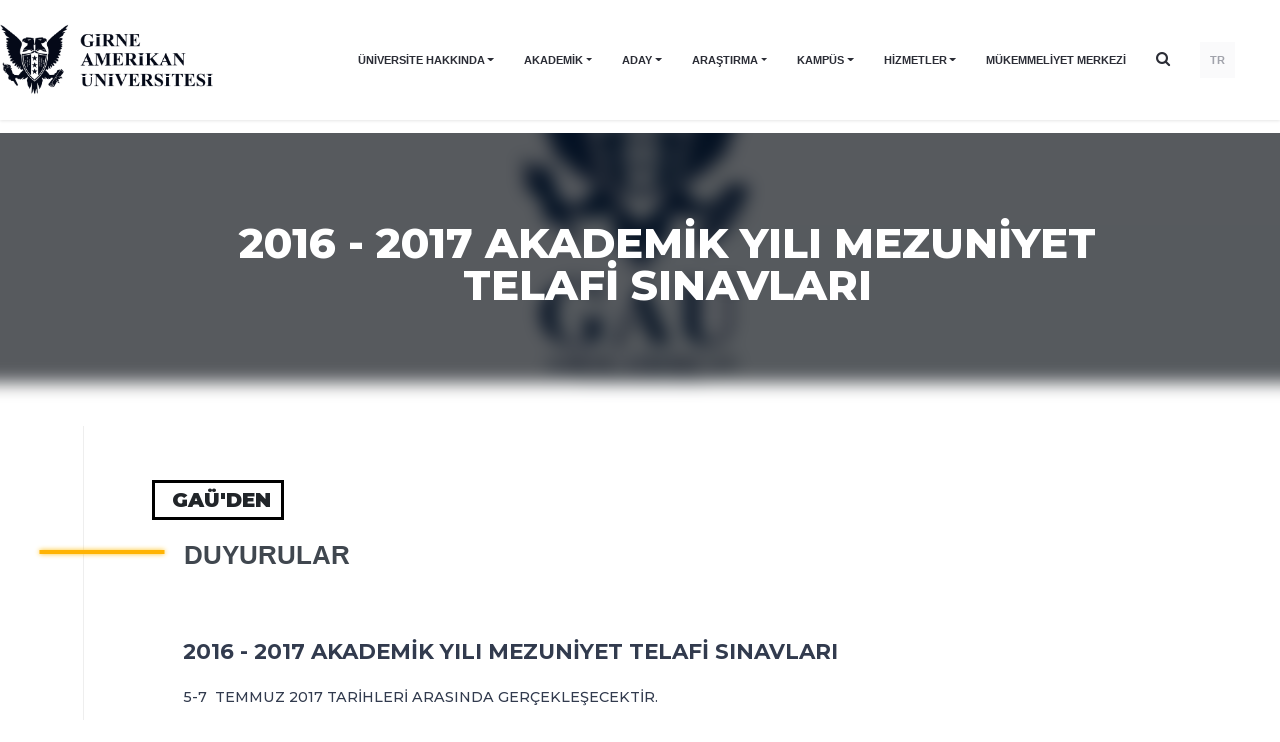

--- FILE ---
content_type: text/html; charset=UTF-8
request_url: https://www.gau.edu.tr/duyuru/218/2016---2017-akademik-yili-mezuniyet-telafi-sinavlari
body_size: 110121
content:
        <!DOCTYPE html>
<html lang="tr">

<head>
    <meta charset="utf-8">
    <meta http-equiv="X-UA-Compatible" content="IE=edge">
    <meta name="viewport" content="width=device-width, initial-scale=1">
    <link rel="shortcut icon" href="https://www.gau.edu.tr/template/gau/images/favicon.png"/>

    <title>2016 - 2017 AKADEMİK YILI MEZUNİYET TELAFİ SINAVLARI</title>
    <meta name="description"
          content=""/>
    <meta property="og:title" content="2016 - 2017 AKADEMİK YILI MEZUNİYET TELAFİ SINAVLARI">
    <meta property="og:url" content="https://www.gau.edu.tr/duyuru/218/2016---2017-akademik-yili-mezuniyet-telafi-sinavlari">
    <meta property="og:description"
          content="">
    <meta name="twitter:title" content="2016 - 2017 AKADEMİK YILI MEZUNİYET TELAFİ SINAVLARI">
    <meta name="twitter:description"
          content="">
    <!-- Stylesheet -->
    <link rel="stylesheet"
          href="https://www.gau.edu.tr/template/gau/assets/components/swiper-5.1.0/package/css/swiper.min.css">
    <link href="https://www.gau.edu.tr/template/gau/assets/css/default.css" rel="stylesheet">

    <link href="https://fonts.googleapis.com/css?family=Montserrat:400,500,600,700,800&display=swap" rel="stylesheet">
    <!-- HTML5 shim and Respond.js for IE8 support of HTML5 elements and media queries -->
    <!-- WARNING: Respond.js doesn't work if you view the page via file:// -->
    <!--[if lt IE 9]>
    <script src="https://oss.maxcdn.com/html5shiv/3.7.3/html5shiv.min.js"></script>
    <script src="https://oss.maxcdn.com/respond/1.4.2/respond.min.js"></script>
    <![endif]-->
    <link href="https://www.gau.edu.tr/template/gau/assets/css/grid.prefixed.min.css" rel="stylesheet">

    <link href="https://www.gau.edu.tr/template/gau/assets/css/style.css?v=6" rel="stylesheet">
    <link href="https://www.gau.edu.tr/template/gau/assets/css/custom.css" rel="stylesheet">
        <link rel="stylesheet" href="https://www.gau.edu.tr/template/gau/css/style2.css?v=1769118391"/>


    <!-- Google Tag Manager -->
    <script>
        (function (w, d, s, l, i) {
            w[l] = w[l] || [];
            w[l].push({
                'gtm.start': new Date().getTime(),
                event: 'gtm.js'
            });
            var f = d.getElementsByTagName(s)[0],
                j = d.createElement(s),
                dl = l != 'dataLayer' ? '&l=' + l : '';
            j.async = true;
            j.src =
                ' https://www.googletagmanager.com/gtm.js?id=' + i + dl;
            f.parentNode.insertBefore(j, f);
        })(window, document, 'script', 'dataLayer', 'GTM-P4JFG24');
    </script>
    <!-- End Google Tag Manager -->

    <style>
        @media  screen and (max-width: 950px) {
            .notify-wrapper.form-minified {
                height: 120px !important;
            }

            .form-minified .notify-item-title {
                font-size: 15px !important;
                height: 20px;
            }

            .form-minified .notify-item-spot {
                font-size: 12px !important;
                height: 32px;
            }
        }
    </style>
</head>

<body class="non-slide ">
<!-- Google Tag Manager (noscript) -->
<noscript>
    <iframe src=" https://www.googletagmanager.com/ns.html?id=GTM-P4JFG24" height="0" width="0"
            style="display:none;visibility:hidden"></iframe>
</noscript>
<!-- End Google Tag Manager (noscript) -->

<header class="new-menu bg-white ">
    <div class="container">
        <div class="row align-items-center justify-content-between header-height">
            <!-- Logo -->
            <div class="col-8-24 col-lg-4-24">
                <a href="https://www.gau.edu.tr"><img src="/template/gau/assets/img/logo2.png" alt="Girne Amerikan Üniversitesi" class="logo-img"></a>
            </div>

            <!-- Desktop Navigation -->
            <div class="col-lg-auto desktop-nav" id="navWrapper">
                <nav class="d-flex align-items-center justify-content-end" id="mainNav">
                    <div class="container">
                                                                                                                        <div class="dropdown">
                                        <a class="nav-item dropdown-toggle" href="#"
                                           id="kurumsalDropdown" role="button"
                                           data-toggle="dropdown">
                                            ÜNİVERSİTE HAKKINDA
                                        </a>
                                        <div class="dropdown-menu"
                                             aria-labelledby="kurumsalDropdown">
                                                                                                                                                                                                        <div class="dropdown dropright">
                                                            <a class="dropdown-item dropdown-toggle" href="#"
                                                               id="mesajlarDropdown" role="button"
                                                               data-toggle="dropdown">
                                                                MESAJLAR
                                                            </a>

                                                            <div class="dropdown-menu"
                                                                 aria-labelledby="mesajlarDropdown">
                                                                                                                                                                                                                                                                                                                                                                                                                        <a class="dropdown-item"
                                                                               href="https://www.gau.edu.tr/mesajlar/yoneticiler_kurulu_baskanindan_mesaj">Yöneticiler Kurulu Başkanından Mesaj</a>
                                                                                                                                                                                                                                                                                                <a class="dropdown-item"
                                                                               href="https://www.gau.edu.tr/mesajlar/rektor-den-mesaj">Rektör&#039;den Mesaj</a>
                                                                                                                                                                                                                                                                        </div>
                                                        </div>
                                                                                                                                                                                                                                                                                                            <div class="dropdown dropright">
                                                            <a class="dropdown-item dropdown-toggle" href="#"
                                                               id="iletisimDropdown" role="button"
                                                               data-toggle="dropdown">
                                                                İLETİŞİM
                                                            </a>

                                                            <div class="dropdown-menu"
                                                                 aria-labelledby="iletisimDropdown">
                                                                                                                                                                                                                                                                                                                                                    <a class="dropdown-item"
                                                                           href="https://www.gau.edu.tr/aday/page/turkiye-ofislerimiz">Yurtiçi Ofisler</a>
                                                                                                                                                                                                                                                                </div>
                                                        </div>
                                                                                                                                                                                                                                                                                                            <div class="dropdown dropright">
                                                            <a class="dropdown-item dropdown-toggle" href="#"
                                                               id="mevzuatlarDropdown" role="button"
                                                               data-toggle="dropdown">
                                                                Mevzuatlar
                                                            </a>

                                                            <div class="dropdown-menu"
                                                                 aria-labelledby="mevzuatlarDropdown">
                                                                                                                                                                                                                                                                                                                                                                                                                        <a class="dropdown-item"
                                                                               href="https://www.gau.edu.tr/mevzuatlar/yonetmelikler">Yönetmelikler</a>
                                                                                                                                                                                                                                                                                                <a class="dropdown-item"
                                                                               href="https://www.gau.edu.tr/mevzuatlar/yonergeler">Yönergeler</a>
                                                                                                                                                                                                                                                                                                <a class="dropdown-item"
                                                                               href="https://www.gau.edu.tr/mevzuatlar/tuzukler">Tüzükler</a>
                                                                                                                                                                                                                                                                                                <a class="dropdown-item"
                                                                               href="https://www.gau.edu.tr/mevzuatlar/politikalar">Politikalar</a>
                                                                                                                                                                                                                                                                        </div>
                                                        </div>
                                                                                                                                                                                                                                                                                                            <a class="dropdown-item"
                                                           href="https://www.gau.edu.tr/kurumsal/gau-logo">GAÜ&nbsp;LOGO</a>
                                                                                                                                                                                                                <a class="dropdown-item"
                                                           href="https://www.gau.edu.tr/kurumsal/ogrenci_isleri_daire_baskanligi">Öğrenci&nbsp;İşleri&nbsp;Daire&nbsp;Başkanlığı</a>
                                                                                                                                                                                                                <a class="dropdown-item"
                                                           href="https://www.gau.edu.tr/kurumsal/uluslararasi-akreditasyonlar-uyelikler-ve-is-birlikleri">Uluslararası&nbsp;Akreditasyonlar,&nbsp;Üyelikler&nbsp;ve&nbsp;İş&nbsp;Birlikleri</a>
                                                                                                                                                                                                                <a class="dropdown-item"
                                                           href="https://www.gau.edu.tr/kurumsal/vizyon-ve-degerler">Vizyon&nbsp;ve&nbsp;Değerler</a>
                                                                                                                                                                                                                <a class="dropdown-item"
                                                           href="https://www.gau.edu.tr/kurumsal/onursal-doktoralar">Onursal&nbsp;Doktoralar</a>
                                                                                                                                                                                                                <a class="dropdown-item"
                                                           href="https://www.gau.edu.tr/kurumsal/gaunun-tarihcesi">GAÜ'nün&nbsp;Tarihçesi</a>
                                                                                                                                                                                                                <a class="dropdown-item"
                                                           href="https://www.gau.edu.tr/kurumsal/gaunun_misyonu">GAÜ'nün&nbsp;Misyonu</a>
                                                                                                                                                                                                                <a class="dropdown-item"
                                                           href="https://www.gau.edu.tr/kurumsal/dunyada_gau">Dünyada&nbsp;GAÜ</a>
                                                                                                                                                                                                                <a class="dropdown-item"
                                                           href="https://www.gau.edu.tr/kurumsal/akademik_isbirlikleri">Akademik&nbsp;İşbirlikleri</a>
                                                                                                    
                                        </div>
                                    </div>
                                                                                                                                                                                    <div class="dropdown">
                                        <a class="nav-item dropdown-toggle" href="#"
                                           id="akademikDropdown" role="button"
                                           data-toggle="dropdown">
                                            AKADEMİK
                                        </a>
                                        <div class="dropdown-menu"
                                             aria-labelledby="akademikDropdown">
                                                                                                                                                                                                        <div class="dropdown dropright">
                                                            <a class="dropdown-item dropdown-toggle" href="#"
                                                               id="fakultelerDropdown" role="button"
                                                               data-toggle="dropdown">
                                                                FAKÜLTELER
                                                            </a>

                                                            <div class="dropdown-menu"
                                                                 aria-labelledby="fakultelerDropdown">
                                                                                                                                                                                                                                                                                                                                                    <a class="dropdown-item"
                                                                           href="https://www.gau.edu.tr/eczacilik-fakultesi">ECZACILIK FAKÜLTESİ</a>
                                                                                                                                                                                                                                                                                                                                                        <a class="dropdown-item"
                                                                           href="https://www.gau.edu.tr/isletme-fakultesi">İŞLETME FAKÜLTESİ</a>
                                                                                                                                                                                                                                                                                                                                                        <a class="dropdown-item"
                                                                           href="https://www.gau.edu.tr/siyasal-bilimler-fakultesi">SİYASAL BİLİMLER FAKÜLTESİ</a>
                                                                                                                                                                                                                                                                                                                                                        <a class="dropdown-item"
                                                                           href="https://www.gau.edu.tr/hukuk-fakultesi">HUKUK FAKÜLTESİ</a>
                                                                                                                                                                                                                                                                                                                                                        <a class="dropdown-item"
                                                                           href="https://www.gau.edu.tr/iletisim-fakultesi">İLETİŞİM FAKÜLTESİ</a>
                                                                                                                                                                                                                                                                                                                                                        <a class="dropdown-item"
                                                                           href="https://www.gau.edu.tr/saglik-bilimleri-fakultesi">SAĞLIK BİLİMLERİ FAKÜLTESİ</a>
                                                                                                                                                                                                                                                                                                                                                        <a class="dropdown-item"
                                                                           href="https://www.gau.edu.tr/muhendislik-fakultesi">MÜHENDİSLİK FAKÜLTESİ</a>
                                                                                                                                                                                                                                                                                                                                                        <a class="dropdown-item"
                                                                           href="https://www.gau.edu.tr/egitim-fakultesi">EĞİTİM FAKÜLTESİ</a>
                                                                                                                                                                                                                                                                                                                                                        <a class="dropdown-item"
                                                                           href="https://www.gau.edu.tr/beseri-bilimler-fakultesi">BEŞERİ BİLİMLER FAKÜLTESİ</a>
                                                                                                                                                                                                                                                                                                                                                        <a class="dropdown-item"
                                                                           href="https://www.gau.edu.tr/mimarlik-tasarim-ve-guzel-sanatlar-fakultesi">MİMARLIK, TASARIM VE GÜZEL SANATLAR FAKÜLTESİ</a>
                                                                                                                                                                                                                                                                                                                                                        <a class="dropdown-item"
                                                                           href="https://www.gau.edu.tr/beden-egitimi-ve-spor-yuksek-okulu">SPOR BİLİMLERİ FAKÜLTESİ</a>
                                                                                                                                                                                                                                                                                                                                                        <a class="dropdown-item"
                                                                           href="https://www.gau.edu.tr/konaklama-ve-turizm-isletmeciligi-yuksek-okulu">TURİZM FAKÜLTESİ</a>
                                                                                                                                                                                                                                                                                                                                                        <a class="dropdown-item"
                                                                           href="https://www.gau.edu.tr/tip-fakultesi">TIP FAKÜLTESİ</a>
                                                                                                                                                                                                                                                                                                                                                        <a class="dropdown-item"
                                                                           href="https://www.gau.edu.tr/kariyer-merkezi">Kariyer Merkezi</a>
                                                                                                                                                                                                                                                                </div>
                                                        </div>
                                                                                                                                                                                                                                                                                                            <div class="dropdown dropright">
                                                            <a class="dropdown-item dropdown-toggle" href="#"
                                                               id="yuksekokullarDropdown" role="button"
                                                               data-toggle="dropdown">
                                                                YÜKSEKOKULLAR
                                                            </a>

                                                            <div class="dropdown-menu"
                                                                 aria-labelledby="yuksekokullarDropdown">
                                                                                                                                                                                                                                                                                                                                                    <a class="dropdown-item"
                                                                           href="https://www.gau.edu.tr/meslek-yuksek-okulu">MESLEK YÜKSEKOKULU</a>
                                                                                                                                                                                                                                                                                                                                                        <a class="dropdown-item"
                                                                           href="https://www.gau.edu.tr/hemsirelik-yuksek-okulu">HEMŞİRELİK YÜKSEKOKULU</a>
                                                                                                                                                                                                                                                                                                                                                        <a class="dropdown-item"
                                                                           href="https://www.gau.edu.tr/havacilik-yuksek-okulu">HAVACILIK YÜKSEKOKULU</a>
                                                                                                                                                                                                                                                                                                                                                        <a class="dropdown-item"
                                                                           href="https://www.gau.edu.tr/saglik-meslek-yuksek-okulu">SAĞLIK MESLEK YÜKSEKOKULU</a>
                                                                                                                                                                                                                                                                                                                                                        <a class="dropdown-item"
                                                                           href="https://www.gau.edu.tr/denizcilik-yuksek-okulu">DENİZCİLİK YÜKSEKOKULU</a>
                                                                                                                                                                                                                                                                                                                                                        <a class="dropdown-item"
                                                                           href="http://performingarts.gau.edu.tr/">SAHNE SANATLARI YÜKSEKOKULU</a>
                                                                                                                                                                                                                                                                                                                                                        <a class="dropdown-item"
                                                                           href="http://peradance.gau.edu.tr/">SAHNE SANATLARI YÜKSEKOKULU (DANS)</a>
                                                                                                                                                                                                                                                                                                                                                        <a class="dropdown-item"
                                                                           href="http://droy.gau.edu.tr">SAHNE SANATLARI YÜKSEKOKULU (OYUNCULUK)</a>
                                                                                                                                                                                                                                                                </div>
                                                        </div>
                                                                                                                                                                                                                                                                                                            <a class="dropdown-item"
                                                           href="https://www.gau.edu.tr/en/foundation-school">HAZIRLIK&nbsp;OKULU</a>
                                                                                                                                                                                                                                                                                                            <a class="dropdown-item"
                                                           href="https://www.gau.edu.tr/enstituler">LİSANSÜSTÜ&nbsp;EĞİTİM&nbsp;VE&nbsp;ARAŞTIRMA&nbsp;ENSTİTÜSÜ</a>
                                                                                                                                                                                                                                                                                                            <a class="dropdown-item"
                                                           href="http://elearning.gau.edu.tr/?_ga=2.154438264.1744920722.1566760655-1907182092.1566426526">E-LEARNING</a>
                                                                                                                                                                                                                                                                                                            <a class="dropdown-item"
                                                           href="https://www.gau.edu.tr/akademik/akademik-takvim">AKADEMİK&nbsp;TAKVİM</a>
                                                                                                    
                                        </div>
                                    </div>
                                                                                                                                                                                    <div class="dropdown">
                                        <a class="nav-item dropdown-toggle" href="#"
                                           id="adayDropdown" role="button"
                                           data-toggle="dropdown">
                                            ADAY
                                        </a>
                                        <div class="dropdown-menu"
                                             aria-labelledby="adayDropdown">
                                                                                                                                                                                                        <a class="dropdown-item"
                                                           href="https://www.gau.edu.tr/aday">Türkiye&nbsp;Aday&nbsp;Öğrenciler</a>
                                                                                                                                                                                                                                                                                                            <a class="dropdown-item"
                                                           href="https://www.gau.edu.tr/kibrisaday">Kıbrıs&nbsp;Aday&nbsp;Öğrenciler</a>
                                                                                                                                                                                                                                                                                                            <a class="dropdown-item"
                                                           href="https://www.gau.edu.tr/aday/-1">YURT&nbsp;VİDEOLARIMIZ</a>
                                                                                                                                                                                                                <a class="dropdown-item"
                                                           href="https://www.gau.edu.tr/aday/privacy-policy">Gizlilik&nbsp;Politikası</a>
                                                                                                    
                                        </div>
                                    </div>
                                                                                                                                                                                    <div class="dropdown">
                                        <a class="nav-item dropdown-toggle" href="#"
                                           id="arastirmaDropdown" role="button"
                                           data-toggle="dropdown">
                                            ARAŞTIRMA
                                        </a>
                                        <div class="dropdown-menu"
                                             aria-labelledby="arastirmaDropdown">
                                                                                                                                                                                                        <a class="dropdown-item"
                                                           href="http://publications.gau.edu.tr/">Yayınlar</a>
                                                                                                                                                                                                                                                                                                            <a class="dropdown-item"
                                                           href="http://library.gau.edu.tr/">Kütüphane</a>
                                                                                                                                                                                                                                                                                                            <a class="dropdown-item"
                                                           href="https://www.gau.edu.tr/arastirma/gau-de-arastirma">GAÜ'de&nbsp;Araştırma</a>
                                                                                                    
                                        </div>
                                    </div>
                                                                                                                                                                                    <div class="dropdown">
                                        <a class="nav-item dropdown-toggle" href="#"
                                           id="kesfedinDropdown" role="button"
                                           data-toggle="dropdown">
                                            KAMPÜS
                                        </a>
                                        <div class="dropdown-menu"
                                             aria-labelledby="kesfedinDropdown">
                                                                                                                                                                                                        <a class="dropdown-item"
                                                           href="https://www.gau.edu.tr/oryantasyon">Oryantasyon&nbsp;Günleri</a>
                                                                                                                                                                                                                                                                                                            <a class="dropdown-item"
                                                           href="http://elearning.gau.edu.tr/">E-Learning&nbsp;Merkezi</a>
                                                                                                                                                                                                                                                    
                                                                                                                                                                                                                                                                                                            <a class="dropdown-item"
                                                           href="https://gau.edu.tr/">Kültürlerarası&nbsp;Yaz&nbsp;Okulu</a>
                                                                                                                                                                                                                                                                                                            <a class="dropdown-item"
                                                           href="https://www.gau.edu.tr/kesfedin/spor_kulupleri">Spor&nbsp;Kulüpleri</a>
                                                                                                                                                                                                                <a class="dropdown-item"
                                                           href="https://www.gau.edu.tr/kesfedin/saglik-merkezi">Sağlık&nbsp;Merkezi</a>
                                                                                                                                                                                                                <a class="dropdown-item"
                                                           href="https://www.gau.edu.tr/kesfedin/restorantlar">Restorantlar</a>
                                                                                                                                                                                                                <a class="dropdown-item"
                                                           href="https://www.gau.edu.tr/kesfedin/kulturlerarasi_merkez">Kültürlerarası&nbsp;Merkez</a>
                                                                                                                                                                                                                <a class="dropdown-item"
                                                           href="https://www.gau.edu.tr/kesfedin/kampus_haritalari">Kampüs&nbsp;Haritaları</a>
                                                                                                                                                                                                                <a class="dropdown-item"
                                                           href="https://www.gau.edu.tr/kesfedin/danismanlik-servisi">Danışmanlık&nbsp;Servisi</a>
                                                                                                    
                                        </div>
                                    </div>
                                                                                                                                                                                    <div class="dropdown">
                                        <a class="nav-item dropdown-toggle" href="#"
                                           id="hizmetlerDropdown" role="button"
                                           data-toggle="dropdown">
                                            HİZMETLER
                                        </a>
                                        <div class="dropdown-menu"
                                             aria-labelledby="hizmetlerDropdown">
                                                                                                                                                                                                        <a class="dropdown-item"
                                                           href="https://www.gau.edu.tr/surekli-egitim-merkezi-gausem">GAÜSEM</a>
                                                                                                                                                                                                                                                                                                            <a class="dropdown-item"
                                                           href="http://yurtlar.gau.edu.tr/">Öğrenci&nbsp;Yurtları</a>
                                                                                                                                                                                                                                                                                                            <a class="dropdown-item"
                                                           href="https://www.gau.edu.tr/servisler/etkinlikler">Etkinlikler</a>
                                                                                                                                                                                                                                                                                                            <a class="dropdown-item"
                                                           href="https://www.gau.edu.tr/servisler/haberler">Haberler</a>
                                                                                                                                                                                                                                                                                                            <a class="dropdown-item"
                                                           href="https://www.gau.edu.tr/servisler/duyurular">Duyurular</a>
                                                                                                                                                                                                                                                                                                            <a class="dropdown-item"
                                                           href="https://www.gau.edu.tr/kariyer-merkezi">Kariyer&nbsp;Merkezi</a>
                                                                                                                                                                                                                                                                                                            <a class="dropdown-item"
                                                           href="https://www.gau.edu.tr/hizmetler/magaza">Mağaza</a>
                                                                                                                                                                                                                <a class="dropdown-item"
                                                           href="https://www.gau.edu.tr/hizmetler/e-learning-uygulamasi-moodle">E-LEARNING&nbsp;UYGULAMASI&nbsp;|&nbsp;MOODLE</a>
                                                                                                                                                                                                                <a class="dropdown-item"
                                                           href="https://www.gau.edu.tr/hizmetler/diploma-formu">(Güncellenmiştir)&nbsp;Diploma&nbsp;Formu</a>
                                                                                                                                                                                                                <a class="dropdown-item"
                                                           href="https://www.gau.edu.tr/hizmetler/fakulte-sekreterleri-iletisim">Fakülte&nbsp;Sekreterleri&nbsp;İletişim</a>
                                                                                                                                                                                                                <a class="dropdown-item"
                                                           href="https://www.gau.edu.tr/hizmetler/ogrenci-email-bilgileri">Öğrenci&nbsp;Email&nbsp;ve&nbsp;Elearning&nbsp;Bilgileri</a>
                                                                                                                                                                                                                <a class="dropdown-item"
                                                           href="https://www.gau.edu.tr/hizmetler/e-learning-ve-sikca-sorulan-sorular-sss">E-Learning&nbsp;ve&nbsp;Sıkça&nbsp;Sorulan&nbsp;Sorular&nbsp;(SSS)</a>
                                                                                                    
                                        </div>
                                    </div>
                                                                                                                                                                                    <a href="https://www.gau.edu.tr/mukemmeliyet-merkezi"
                                       class="nav-item" style="text-transform:uppercase">Mükemmeliyet Merkezi</a>
                                                                                    
                            <div class="search nav-item" style="cursor: pointer;
    display: flex;
    align-items: center;
    margin-top: -4px;
    font-size: 15px;"><span class="d-block d-md-none nav-item">Arama</span><i class="fa fa-search d-none d-md-block "></i>
                            </div>
                                                                                                                                                            <a href="/" class="nav-item lang-item">TR</a>
                                                            
                    </div>

                </nav>
            </div>

            <!-- Mobile Menu Button -->
            <div class="col-6 col-lg-2-24 d-lg-none text-right">
                <button class="btn btn-link" id="mobileMenuBtn">
                    <svg id="hamburgerIcon" class="hamburger-icon" width="24" height="24" fill="none"
                         stroke="currentColor" viewBox="0 0 24 24">
                        <path stroke-linecap="round" stroke-linejoin="round" stroke-width="2"
                              d="M4 6h16M4 12h16M4 18h16"></path>
                    </svg>
                    <svg id="closeIcon" class="close-icon d-none" width="24" height="24" fill="none"
                         stroke="currentColor" viewBox="0 0 24 24">
                        <path stroke-linecap="round" stroke-linejoin="round" stroke-width="2"
                              d="M6 18L18 6M6 6l12 12"></path>
                    </svg>
                </button>
            </div>
        </div>
    </div>

    </header>

<header class="old-menu d-none ">
    <header>
        <section class="header-section">
            <div class="header non-slide ">
                <div class="left-side d-flex justify-content-center align-items-center"> <!-- change -->
                    <div class="language-menu-wrapper mr-2"> <!-- change -->
                        <div class="language-menu">
                            <div class="top"></div>
                            <div class="middle"></div>
                            <div class="bottom"></div>
                        </div>
                    </div>
                    <div class="pl-2 desktop-language"> <!-- change -->
                        <div
                                class="click desktop d-none d-lg-flex justify-content-center align-items-center text-white position-relative zi-1">
                            TR
                            <svg class="px-1 mt-1" width="15" height="9" viewBox="0 0 9 6" fill="none"
                                 xmlns="http://www.w3.org/2000/svg">
                                <path fill-rule="evenodd" clip-rule="evenodd"
                                      d="M8.35338 1.44824C8.54887 1.23155 8.54887 0.879628 8.35338 0.662935C8.15838 0.445688 7.84139 0.445688 7.64639 0.662935L4.49994 4.15883L1.35349 0.662935C1.15849 0.445688 0.841495 0.445688 0.646498 0.662935C0.548999 0.771558 0.5 0.913434 0.5 1.05586C0.5 1.19774 0.548999 1.33961 0.646498 1.44824L4.14644 5.33706C4.34144 5.55431 4.65843 5.55431 4.85343 5.33706L8.35338 1.44824Z"
                                      fill="white"/>
                            </svg>
                        </div>
                        <div class="content">
                            <ul class="list-styled list-inline">
                                                                                                                                                                                <li class="list-inline-item"><a
                                                    href="/">EN</a>
                                        </li>
                                                                                                </ul>
                        </div>
                    </div>
                    <div class="mobile-language"> <!-- change -->
                        <div
                                class="click mobile d-flex d-lg-none justify-content-center align-items-center text-white">
                            TR
                            <svg class="px-1 mt-1" width="15" height="9" viewBox="0 0 9 6" fill="none"
                                 xmlns="http://www.w3.org/2000/svg">
                                <path fill-rule="evenodd" clip-rule="evenodd"
                                      d="M8.35338 1.44824C8.54887 1.23155 8.54887 0.879628 8.35338 0.662935C8.15838 0.445688 7.84139 0.445688 7.64639 0.662935L4.49994 4.15883L1.35349 0.662935C1.15849 0.445688 0.841495 0.445688 0.646498 0.662935C0.548999 0.771558 0.5 0.913434 0.5 1.05586C0.5 1.19774 0.548999 1.33961 0.646498 1.44824L4.14644 5.33706C4.34144 5.55431 4.65843 5.55431 4.85343 5.33706L8.35338 1.44824Z"
                                      fill="white"/>
                            </svg>
                        </div>
                        <div class="content-mobile">
                            <div class="close">&times;</div>
                            <ul class="list-unstyled mx-3">
                                                                    <li>
                                        <a href="https://www.gau.edu.tr/duyuru/218/2016---2017-akademik-yili-mezuniyet-telafi-sinavlari">TR</a>
                                    </li>
                                                                    <li>
                                        <a href="/">EN</a>
                                    </li>
                                                            </ul>
                        </div>
                    </div>
                </div>

                <div class="emblem d-md-none d-block">
                    <a href="https://www.gau.edu.tr">
                        <svg width="100" height="100" viewbox="0 0 56 84" fill="none"
                             xmlns="http://www.w3.org/2000/svg">
                            <path fill-rule="evenodd" clip-rule="evenodd"
                                  d="M40.772 79.2721C40.4791 79.2769 40.1891 79.2187 39.9269 79.1024C39.6865 78.9938 39.488 78.8241 39.3566 78.6148C39.0814 78.1798 39.0899 77.647 39.3788 77.2191C39.6693 76.7748 40.2039 76.5013 40.7822 76.5012C41.0098 76.5026 41.2349 76.5434 41.445 76.6212C41.527 76.6543 41.6134 76.6779 41.7022 76.6913C41.7478 76.6915 41.7915 76.675 41.823 76.6457C41.8625 76.6049 41.8862 76.5538 41.8905 76.5H41.9756V77.4194H41.8905C41.8421 77.2059 41.7156 77.0125 41.5307 76.8695C41.3628 76.7461 41.1512 76.6794 40.9334 76.6811C40.7508 76.6808 40.5725 76.7306 40.4231 76.8239C40.272 76.9163 40.1547 77.046 40.0856 77.1969C39.9908 77.405 39.9449 77.6281 39.9506 77.8525C39.9477 78.0714 39.9816 78.2896 40.0511 78.4996C40.1026 78.6721 40.213 78.8261 40.367 78.9405C40.5281 79.0447 40.7242 79.0972 40.9232 79.0892C41.1022 79.0907 41.2788 79.0533 41.4376 78.98C41.6267 78.883 41.7936 78.7552 41.9297 78.6034V78.8325C41.783 78.9742 41.6061 79.0886 41.4092 79.169C41.2068 79.2431 40.9888 79.2777 40.77 79.2703L40.772 79.2721ZM9.08163 79.1696C9.3063 79.2435 9.54485 79.2783 9.7843 79.2721C9.99963 79.2719 10.2143 79.2516 10.4249 79.2116C10.6277 79.1698 10.8262 79.1128 11.0182 79.0412V78.4912C11.0131 78.4307 11.0197 78.3698 11.0378 78.3113C11.0568 78.2684 11.0922 78.2328 11.1377 78.2105C11.2099 78.1851 11.2868 78.1715 11.3645 78.1704V78.0984H9.92268V78.1704H9.99828C10.062 78.1687 10.1252 78.1815 10.1819 78.2075C10.2243 78.2254 10.2593 78.2548 10.2818 78.2915C10.3037 78.357 10.3122 78.4255 10.3068 78.4936V79.0418C10.2312 79.0672 10.1536 79.0873 10.0746 79.1018C10.002 79.114 9.92836 79.1208 9.8545 79.1222C9.66553 79.1266 9.47953 79.0797 9.32126 78.9878C9.16419 78.8832 9.04994 78.7357 8.99591 78.568C8.92234 78.3517 8.88816 78.1263 8.89466 77.9005C8.89352 77.6933 8.92464 77.4871 8.98713 77.2875C9.03563 77.1078 9.14493 76.9455 9.30033 76.8227C9.45612 76.7086 9.65345 76.6491 9.85518 76.6553C10.0873 76.6565 10.3123 76.7266 10.4944 76.8545C10.7045 77.0038 10.8583 77.2066 10.9352 77.4356H11.0175V76.5012H10.9352C10.9176 76.5587 10.8842 76.6115 10.838 76.6547C10.807 76.68 10.7666 76.6941 10.7246 76.6943C10.6358 76.6818 10.5497 76.6571 10.4694 76.6212C10.3669 76.5862 10.2624 76.5562 10.1562 76.5312C10.0247 76.5112 9.89145 76.5012 9.75798 76.5012C9.31652 76.4903 8.88891 76.6387 8.57269 76.9126C8.26426 77.176 8.09307 77.5415 8.10019 77.9215C8.09634 78.1303 8.1479 78.337 8.25071 78.5248C8.33596 78.6675 8.45041 78.7949 8.58821 78.9003C8.73369 79.015 8.9007 79.1061 9.08163 79.1696ZM32.9509 83.6738C33.0382 83.6909 33.1274 83.6991 33.2168 83.6984C33.4871 83.7064 33.7505 83.6213 33.9519 83.4609C34.137 83.3169 34.2429 83.1086 34.2421 82.8899C34.2443 82.7213 34.1806 82.5573 34.0619 82.4257C33.8626 82.2412 33.6233 82.0943 33.3586 81.9939C33.1963 81.9258 33.0385 81.8495 32.8861 81.7654C32.8055 81.7183 32.7366 81.657 32.6836 81.5854C32.6526 81.5383 32.6368 81.4846 32.6377 81.4301C32.6389 81.3353 32.6867 81.2456 32.7686 81.1848C32.8668 81.1104 32.9935 81.0724 33.1223 81.0786C33.3248 81.0819 33.5182 81.1543 33.6623 81.2808C33.8321 81.4219 33.9424 81.6105 33.9748 81.8152H34.0653L34.0403 80.9329H33.9728C33.9659 80.9863 33.9448 81.0375 33.9114 81.0822C33.888 81.1038 33.8552 81.1152 33.8216 81.1134C33.7486 81.1044 33.6783 81.083 33.6144 81.0504C33.5343 81.0137 33.4502 80.9846 33.3633 80.9635C33.2716 80.9425 33.1772 80.9323 33.0825 80.9329C32.8389 80.9264 32.6023 81.0062 32.425 81.1548C32.2559 81.2938 32.161 81.4899 32.1638 81.6946C32.1627 81.8133 32.1955 81.9303 32.259 82.0347C32.3275 82.1423 32.4192 82.2369 32.529 82.313C32.7118 82.4298 32.9071 82.5302 33.1122 82.6128C33.2539 82.6704 33.3895 82.7392 33.5172 82.8186C33.5856 82.8633 33.6432 82.9198 33.6866 82.9847C33.723 83.0392 33.7426 83.1013 33.7433 83.1646C33.7425 83.2718 33.689 83.3732 33.5968 83.4423C33.4884 83.5253 33.3483 83.5682 33.2053 83.5623C32.9832 83.5581 32.7712 83.4787 32.6127 83.3404C32.4142 83.1671 32.2838 82.9417 32.2408 82.6974H32.1598V83.6978H32.2408C32.2623 83.6503 32.298 83.6088 32.344 83.5779C32.3789 83.5542 32.421 83.5406 32.4649 83.5389C32.5247 83.5424 32.5832 83.5556 32.6377 83.5779C32.7391 83.6171 32.8438 83.6492 32.9509 83.6738ZM15.2295 83.6067C15.4181 83.6759 15.6217 83.7072 15.8255 83.6984C16.084 83.7108 16.3402 83.6499 16.5572 83.5245C16.7133 83.4338 16.8318 83.3003 16.8947 83.1442C16.9495 82.9232 16.9722 82.6969 16.9622 82.4707V81.4655C16.9576 81.39 16.9672 81.3144 16.9906 81.2418C17.0117 81.1857 17.0542 81.138 17.1107 81.1068C17.1747 81.0767 17.2462 81.0614 17.3186 81.0624H17.38V80.9893H16.352V81.0618C16.4475 81.0587 16.5425 81.0738 16.6308 81.1062C16.6781 81.13 16.7152 81.1672 16.7361 81.2118C16.7696 81.2929 16.7839 81.3793 16.7779 81.4655V82.5451C16.7897 82.7451 16.7612 82.9454 16.6936 83.1364C16.6408 83.2461 16.5521 83.3391 16.4391 83.4033C16.3156 83.47 16.1731 83.5036 16.0287 83.4999C15.9065 83.5055 15.7851 83.479 15.6797 83.4237C15.5936 83.3789 15.5245 83.3123 15.4813 83.2324C15.4304 83.0796 15.4098 82.9201 15.4205 82.761V81.4655C15.4143 81.3704 15.4236 81.2751 15.4482 81.1824C15.467 81.1445 15.4995 81.1132 15.5407 81.0936C15.6166 81.0688 15.6975 81.0582 15.7783 81.0624H15.8545V80.9893H14.3203V81.0624H14.348C14.4269 81.058 14.506 81.0684 14.5802 81.093C14.6221 81.1116 14.6561 81.142 14.6767 81.1794C14.7042 81.2727 14.7142 81.3693 14.7064 81.4655V82.761C14.6986 82.9421 14.739 83.1224 14.8245 83.287C14.9185 83.4286 15.0601 83.5404 15.2295 83.6067ZM20.2042 83.6984H20.1293L18.1198 81.4931V83.1754C18.1038 83.2886 18.1471 83.402 18.2373 83.4831C18.3142 83.5367 18.4096 83.5651 18.5073 83.5635H18.5748V83.6385H17.5204V83.5659C17.6432 83.5766 17.7659 83.5446 17.8627 83.4765C17.937 83.3913 17.9715 83.2839 17.9592 83.1766V81.3084L17.8957 81.2394C17.8509 81.1839 17.7943 81.1369 17.729 81.1008C17.6628 81.0768 17.5919 81.0646 17.5204 81.0648V80.9893H18.5748L20.0416 82.6308V81.4913C20.0543 81.3797 20.0277 81.2673 19.9653 81.1698C19.8788 81.0904 19.7563 81.0502 19.6325 81.0606H19.6123V80.9893H20.5937V81.0624C20.5065 81.067 20.4209 81.0857 20.3412 81.1176C20.295 81.1438 20.2597 81.1828 20.2407 81.2286C20.2102 81.314 20.1981 81.4037 20.2049 81.4931V83.6984H20.2042ZM23.9842 83.6984H24.0558H24.0564L25.0817 81.6754C25.1532 81.5135 25.2451 81.3594 25.3558 81.216C25.4278 81.1355 25.5302 81.081 25.644 81.0624V80.9893H24.6693V81.0678C24.7544 81.0648 24.8393 81.076 24.9198 81.1008C25.0012 81.1264 25.0554 81.195 25.0547 81.2718C25.0541 81.3138 25.0459 81.3555 25.0304 81.3953C24.993 81.4923 24.9497 81.5874 24.9009 81.6802L24.3136 82.8528L23.6791 81.5333L23.6751 81.5249L23.6474 81.4649L23.6427 81.4541L23.6147 81.3932C23.5894 81.3381 23.5692 81.2942 23.5617 81.2742C23.5514 81.2471 23.5457 81.2188 23.5448 81.1902C23.5431 81.1558 23.5621 81.1231 23.5947 81.1044C23.6771 81.0703 23.7681 81.0559 23.8587 81.0624H23.9066V80.9893H22.4817V81.063C22.5692 81.0635 22.6533 81.0933 22.7172 81.1464C22.814 81.2886 22.8965 81.4381 22.9636 81.5932L23.9842 83.6984ZM30.2893 83.6385H28.7679V83.5659H28.7787C28.8704 83.5715 28.9624 83.5599 29.0487 83.5317C29.0932 83.5131 29.1296 83.4819 29.152 83.4429C29.178 83.3551 29.1878 83.2642 29.181 83.1736V81.4541C29.1879 81.3631 29.1781 81.2718 29.152 81.1836C29.1295 81.1441 29.0923 81.1127 29.0467 81.0948C28.9578 81.0669 28.8633 81.0557 28.7693 81.0618V80.9893H30.1503C30.4157 80.9804 30.6813 81.0028 30.94 81.0558C31.1006 81.098 31.2422 81.1838 31.345 81.3012C31.4514 81.4203 31.5073 81.5689 31.503 81.721C31.5076 81.9054 31.421 82.0823 31.2661 82.205C31.1437 82.2946 30.9987 82.3563 30.8435 82.3849L31.559 83.2786C31.6177 83.3569 31.6856 83.4295 31.7615 83.4951C31.8219 83.5359 31.895 83.5591 31.9708 83.5617V83.6337H31.0305L30.0727 82.4299H29.8769V83.1718C29.8701 83.2626 29.8799 83.3538 29.9059 83.4417C29.9286 83.4811 29.9654 83.5125 30.0106 83.5311C30.1003 83.5579 30.1949 83.5691 30.2893 83.5641V83.6385ZM29.8769 82.2908V81.1338L30.1111 81.1326C30.2967 81.1175 30.4812 81.1696 30.6228 81.2772C30.7404 81.4015 30.7979 81.5621 30.7828 81.724C30.7881 81.8414 30.7581 81.958 30.6957 82.0617C30.6429 82.1449 30.5584 82.2087 30.4574 82.2416C30.3095 82.2797 30.1557 82.2963 30.0018 82.2908H29.8769ZM41.6171 83.6385H39.9492V83.5659H40.1045C40.1766 83.569 40.2484 83.5549 40.3124 83.5251C40.3539 83.5041 40.3856 83.4707 40.4021 83.4309C40.425 83.3506 40.4334 83.2677 40.4271 83.185V82.6542L39.7271 81.5207C39.651 81.377 39.5519 81.2439 39.4328 81.1254C39.3665 81.0832 39.2862 81.0621 39.2047 81.0654V80.9893H40.6296V81.0624H40.5675C40.5047 81.0572 40.4415 81.0687 40.3859 81.0954C40.3569 81.1099 40.3377 81.1361 40.3346 81.1656C40.371 81.2911 40.4303 81.4104 40.5101 81.5189L41.0501 82.3957L41.58 81.5992C41.6752 81.4832 41.7428 81.3512 41.7785 81.2112C41.778 81.1752 41.7566 81.142 41.7218 81.1236C41.6381 81.0821 41.5435 81.0614 41.4477 81.0636V80.9893H42.3556V81.0624C42.2736 81.0678 42.1951 81.0941 42.1295 81.138C41.992 81.2725 41.8756 81.4228 41.7832 81.5848L41.1386 82.5445V83.1826C41.1322 83.2684 41.1404 83.3545 41.1629 83.4381C41.1831 83.4755 41.2162 83.5062 41.2574 83.5257C41.3156 83.5538 41.3815 83.5671 41.4477 83.5641H41.6138V83.6361L41.6171 83.6385ZM36.8881 83.6385H38.4447L38.448 83.6379V83.5659H38.3488C38.2786 83.5695 38.2087 83.5563 38.1463 83.5275C38.1038 83.5077 38.0691 83.4767 38.0471 83.4387C38.0247 83.3555 38.0165 83.2698 38.0228 83.1844V81.1452H38.2476C38.3462 81.1392 38.4453 81.1512 38.5385 81.1806C38.6323 81.2192 38.7132 81.2787 38.7734 81.3533C38.8474 81.4634 38.8999 81.5839 38.9286 81.7096H39.0076V80.9899H36.3373V81.7096H36.4203C36.4409 81.5394 36.5258 81.3803 36.6613 81.2586C36.7857 81.1738 36.9413 81.1336 37.0974 81.1458H37.3127V83.185C37.319 83.2677 37.3106 83.3506 37.2877 83.4309C37.2712 83.4707 37.2394 83.5041 37.1979 83.5251C37.1338 83.5545 37.0621 83.5685 36.99 83.5659H36.8881V83.6385ZM36.0673 83.6385H34.5148V83.5659H34.614C34.6859 83.5685 34.7574 83.5544 34.8213 83.5251C34.8625 83.5043 34.8937 83.4708 34.909 83.4309C34.9319 83.3506 34.9403 83.2677 34.934 83.185V81.4457C34.9399 81.3603 34.9315 81.2746 34.909 81.1914C34.8888 81.1531 34.8545 81.122 34.8118 81.1032C34.7507 81.0757 34.6825 81.0627 34.614 81.0654H34.5148V80.9893H36.0673V81.0624H35.9688C35.8965 81.0592 35.8245 81.073 35.7602 81.1026C35.7189 81.1239 35.6872 81.1571 35.6704 81.1968C35.6487 81.2772 35.6407 81.3601 35.6468 81.4427V83.182C35.6408 83.2674 35.6492 83.3531 35.6718 83.4363C35.6936 83.4742 35.728 83.5052 35.7703 83.5251C35.8314 83.5534 35.8999 83.5667 35.9688 83.5635H36.0673V83.6355V83.6385ZM25.779 83.6385H28.3501L28.4831 82.7934H28.4021C28.3127 83.2263 27.8667 83.5274 27.3734 83.4879H27.1958C27.1327 83.4914 27.0695 83.4807 27.0122 83.4567C26.9766 83.4389 26.9489 83.4108 26.9339 83.377C26.9144 83.2889 26.9074 83.199 26.913 83.1095V82.3639C27.0238 82.359 27.1345 82.376 27.237 82.4137C27.3239 82.4587 27.3928 82.5266 27.4341 82.6081C27.4971 82.7243 27.5346 82.85 27.5448 82.9787H27.6278V81.5938H27.5448C27.5356 81.7588 27.4799 81.919 27.3828 82.0599C27.2847 82.1703 27.1309 82.2298 26.9731 82.2182H26.9144V81.1386H27.2215C27.3758 81.1314 27.5305 81.1433 27.6812 81.174C27.8078 81.2045 27.9212 81.2683 28.0065 81.3569C28.1018 81.4799 28.1631 81.621 28.1854 81.769H28.2677V80.9893H25.7797V81.066H25.8789C25.9596 81.062 26.0396 81.0811 26.1071 81.1206C26.1473 81.1459 26.176 81.1831 26.1881 81.2256C26.1982 81.2986 26.2018 81.3722 26.1989 81.4457V83.185C26.2063 83.2677 26.1978 83.3508 26.1739 83.4309C26.1586 83.4708 26.1274 83.5043 26.0861 83.5251C26.0218 83.554 25.9503 83.568 25.8782 83.5659H25.779V83.6385ZM22.3426 83.6385H20.7901V83.5659H20.8893C20.9614 83.5677 21.0328 83.5537 21.0972 83.5251C21.1384 83.5043 21.1696 83.4708 21.185 83.4309C21.2079 83.3506 21.2163 83.2677 21.21 83.185V81.4457C21.2159 81.3603 21.2074 81.2746 21.185 81.1914C21.1647 81.1531 21.1305 81.122 21.0878 81.1032C21.0263 81.0765 20.9584 81.0635 20.89 81.0654H20.7901V80.9893H22.3426V81.0624H22.2441C22.1718 81.0592 22.0998 81.073 22.0355 81.1026C21.9943 81.1237 21.9627 81.1571 21.9464 81.1968C21.9239 81.2771 21.9157 81.3601 21.9221 81.4427V83.182C21.9161 83.2674 21.9245 83.3531 21.9471 83.4363C21.9689 83.4742 22.0033 83.5052 22.0456 83.5251C22.1068 83.5533 22.1753 83.5665 22.2441 83.5635H22.3426V83.6355V83.6385ZM48.2105 79.2721H48.1356L46.1254 77.0662V78.7497C46.1094 78.863 46.153 78.9765 46.2436 79.0574C46.3206 79.1108 46.4159 79.1392 46.5136 79.1378H46.5811V79.2098H45.5267V79.1402C45.6495 79.1504 45.7719 79.1184 45.8689 79.0508C45.9411 78.9646 45.9754 78.858 45.9655 78.7509V76.8821L45.9 76.8113C45.8551 76.7559 45.7985 76.7088 45.7333 76.6727C45.6678 76.6472 45.5968 76.6347 45.5254 76.6361V76.5612H46.5797L48.0478 78.2045V77.0662C48.0605 76.9548 48.0338 76.8426 47.9716 76.7453C47.8836 76.6651 47.7595 76.6247 47.6341 76.6355H47.6172V76.5612H48.6V76.6355C48.5126 76.6397 48.4269 76.6587 48.3475 76.6913C48.3009 76.7174 48.2653 76.7564 48.2463 76.8023C48.2174 76.888 48.2053 76.9774 48.2105 77.0668V79.2697V79.2721ZM19.0736 79.2721H19.1485L19.1479 79.2697V77.0656C19.1396 76.9762 19.1518 76.8862 19.1836 76.8011C19.2026 76.7555 19.2383 76.7168 19.2849 76.6913C19.3635 76.6568 19.4496 76.6377 19.5373 76.6355V76.5612H18.5559V76.6355H18.5721C18.6975 76.6248 18.8216 76.6652 18.9096 76.7453C18.9716 76.8427 18.998 76.9548 18.9852 77.0662V78.2045L17.5191 76.5612H16.4647V76.6355C16.5362 76.6344 16.6071 76.6468 16.6726 76.6721C16.7382 76.7081 16.7949 76.7554 16.8394 76.8113L16.9028 76.8821V78.7509C16.9126 78.858 16.8783 78.9646 16.8063 79.0508C16.7093 79.1184 16.5868 79.1504 16.4641 79.1402V79.2098H17.5184V79.1378H17.4509C17.3532 79.1392 17.258 79.1108 17.1809 79.0574C17.0907 78.9763 17.0475 78.8629 17.0635 78.7497V77.0662L19.0736 79.2721ZM42.255 79.2122H43.2446V79.1402C43.1449 79.1401 43.0462 79.1241 42.953 79.0928C42.887 79.0597 42.848 78.9962 42.8524 78.9291C42.8571 78.8552 42.878 78.7829 42.9138 78.7161L43.0387 78.4582H44.0869L44.2449 78.7881C44.2888 78.8751 44.3124 78.9225 44.3124 78.9351C44.322 78.9581 44.3266 78.9825 44.3259 79.007C44.3278 79.0424 44.3095 79.0762 44.2773 79.097C44.2024 79.1313 44.1183 79.1463 44.0343 79.1402H43.9749V79.2092H45.4106V79.1378C45.3333 79.1356 45.259 79.1107 45.1993 79.067C45.0912 78.9512 45.0059 78.82 44.9469 78.679L43.875 76.5084H43.8365L42.7721 78.6214C42.7107 78.765 42.6251 78.8995 42.5183 79.0202C42.4487 79.086 42.3557 79.1284 42.255 79.1402V79.2122ZM43.5713 77.4009L43.115 78.3119H44.0134L43.5713 77.4009ZM34.0714 79.2098H35.5935V79.2092V79.1372C35.4989 79.141 35.4042 79.1298 35.314 79.1042C35.2691 79.0856 35.2325 79.0541 35.2101 79.0148C35.1838 78.9269 35.174 78.8357 35.181 78.7449V78.0006H35.3761L36.3339 79.2074H37.2681V79.136C37.1923 79.1334 37.1193 79.1102 37.0589 79.0694C36.985 79.0031 36.9186 78.9306 36.8604 78.8529L36.1463 77.9568C36.3012 77.9281 36.446 77.8664 36.5682 77.7769C36.7231 77.6541 36.8099 77.4773 36.8058 77.2929C36.8123 77.1405 36.7561 76.9913 36.6478 76.8731C36.5451 76.7556 36.4034 76.6697 36.2428 76.6278C35.9842 76.5738 35.7185 76.5514 35.4531 76.5612H34.0714V76.6355C34.1657 76.6288 34.2606 76.6402 34.3495 76.6691C34.3955 76.6864 34.433 76.7176 34.4554 76.7573C34.4816 76.8455 34.4914 76.9368 34.4844 77.0278V78.7479C34.4902 78.8385 34.4804 78.9293 34.4554 79.0172C34.4329 79.0561 34.3966 79.0873 34.3521 79.106C34.2655 79.1329 34.1738 79.1446 34.0822 79.1402H34.0714V79.2098ZM35.181 76.7057V77.8645H35.3025C35.4567 77.8707 35.611 77.8539 35.7588 77.8147C35.8598 77.782 35.9441 77.7181 35.9964 77.6348C36.0614 77.5318 36.0919 77.4144 36.0842 77.2965C36.0993 77.1346 36.0418 76.974 35.9242 76.8497C35.7824 76.7425 35.598 76.6906 35.4126 76.7057H35.181ZM26.8448 79.2098H27.8634V79.2074V79.1354C27.759 79.143 27.6544 79.1221 27.5637 79.0754C27.5021 79.0375 27.458 78.981 27.4395 78.9165C27.4294 78.8368 27.4258 78.7567 27.4287 78.6766V76.8101L28.5863 79.2092H28.639L29.7817 76.7957V78.7593C29.7879 78.8417 29.78 78.9244 29.7581 79.0046C29.7412 79.0437 29.7104 79.0768 29.6704 79.0988C29.6052 79.1287 29.5324 79.143 29.4591 79.1402H29.3626V79.2092H30.9151V79.1378H30.8212C30.7512 79.139 30.6819 79.1257 30.6187 79.0988C30.5758 79.0797 30.541 79.0488 30.5195 79.0106C30.4981 78.9273 30.4901 78.8417 30.4959 78.7563V77.0122C30.4899 76.9304 30.4979 76.8483 30.5195 76.7687C30.538 76.7308 30.5688 76.6986 30.6079 76.6763C30.673 76.6467 30.7455 76.6327 30.8185 76.6355H30.9151V76.5612H29.7001L28.8908 78.3053L28.0558 76.5612H26.8408V76.6349H26.9353C27.0051 76.6342 27.0742 76.6471 27.1378 76.6727C27.1807 76.6918 27.2156 76.7227 27.237 76.7609C27.2592 76.8429 27.2674 76.9274 27.2613 77.0116V78.6886C27.2613 78.7682 27.2589 78.8284 27.2575 78.8619L27.2575 78.862L27.2575 78.8621V78.8621C27.257 78.8749 27.2566 78.8838 27.2566 78.8883C27.2453 78.9395 27.2223 78.988 27.1891 79.031C27.1546 79.0675 27.1099 79.0952 27.0595 79.1114C27.004 79.1305 26.9449 79.1403 26.8853 79.1402H26.8448V79.2098ZM24.537 79.2098H24.5364V79.1402C24.4369 79.1404 24.3383 79.1243 24.2454 79.0928C24.1793 79.0599 24.1402 78.9963 24.1449 78.9291C24.1496 78.8552 24.1705 78.7829 24.2063 78.7161L24.3312 78.4582H25.3794L25.5374 78.7881C25.5628 78.836 25.5854 78.885 25.6049 78.9351C25.6146 78.9581 25.6192 78.9825 25.6184 79.007C25.6203 79.0424 25.602 79.0762 25.5698 79.097C25.495 79.1314 25.4107 79.1464 25.3268 79.1402H25.268V79.2092H26.7058V79.1378C26.6287 79.1357 26.5545 79.1108 26.4952 79.067C26.385 78.9525 26.2995 78.8209 26.2427 78.679L25.1708 76.5084H25.129L24.0652 78.6214C24.0035 78.7648 23.9179 78.8993 23.8114 79.0202C23.7417 79.0858 23.6488 79.1282 23.5482 79.1402V79.2098H24.5364V79.2122L24.537 79.2098ZM24.4074 78.3119L24.8644 77.4009L25.3065 78.3119H24.4074ZM14.7631 79.2098H13.2416V79.1402H13.2524C13.344 79.1438 13.4356 79.1322 13.5224 79.106C13.567 79.0872 13.6035 79.0561 13.6264 79.0172C13.6524 78.9295 13.6622 78.8385 13.6554 78.7479V77.0278C13.6617 76.937 13.6514 76.8458 13.625 76.7579C13.6024 76.7185 13.5652 76.6871 13.5197 76.6691C13.4309 76.6401 13.336 76.6287 13.2416 76.6355V76.5612H14.6227C14.8879 76.5508 15.1535 76.5732 15.4118 76.6278C15.5725 76.6696 15.7142 76.7554 15.8167 76.8731C15.9265 76.9906 15.9829 77.1403 15.9747 77.2929C15.9788 77.4773 15.892 77.6541 15.7371 77.7769C15.6148 77.8665 15.4698 77.9282 15.3146 77.9568L16.0287 78.8529C16.0869 78.9316 16.1548 79.0042 16.2312 79.0694C16.2916 79.1102 16.3647 79.1334 16.4404 79.136V79.2074H15.5042L14.5464 78.0006H14.3513V78.7449C14.3443 78.8357 14.3541 78.9269 14.3804 79.0148C14.4028 79.0541 14.4394 79.0856 14.4843 79.1042C14.5744 79.1292 14.6687 79.1403 14.7631 79.1372V79.2092V79.2098ZM14.3513 77.8645V76.7057H14.5856C14.7712 76.6906 14.9558 76.7424 15.0979 76.8497C15.2147 76.9744 15.2718 77.1348 15.2572 77.2965C15.2626 77.4141 15.2326 77.5309 15.1701 77.6348C15.1171 77.7176 15.033 77.7813 14.9325 77.8147C14.7846 77.8538 14.6304 77.8707 14.4762 77.8645H14.3513ZM38.8746 79.2092H37.3221V79.1402H37.4214C37.4938 79.1432 37.5658 79.1289 37.6299 79.0988C37.6709 79.0777 37.702 79.0443 37.7177 79.0046C37.7404 78.9245 37.7486 78.8417 37.742 78.7593V77.0164C37.7481 76.931 37.7399 76.8453 37.7177 76.7621C37.6961 76.7237 37.661 76.6925 37.6178 76.6733C37.5557 76.6475 37.4879 76.6346 37.4193 76.6355H37.3201V76.5612H38.8726V76.6355H38.7734C38.7013 76.6328 38.6296 76.6468 38.5655 76.6763C38.5243 76.6975 38.4924 76.7305 38.475 76.7699C38.4533 76.8504 38.4454 76.9332 38.4514 77.0158V78.7551C38.4436 78.8405 38.452 78.9265 38.4764 79.0094C38.4981 79.0472 38.5326 79.078 38.5749 79.0976C38.6364 79.1245 38.7042 79.1379 38.7727 79.1366H38.8719V79.208L38.8746 79.2092ZM31.0831 79.2092H33.6529L33.6515 79.2086L33.7865 78.3689H33.7048C33.653 78.5736 33.5262 78.7574 33.3444 78.8913C33.1497 79.0132 32.9147 79.0738 32.6768 79.0634H32.4993C32.4358 79.0679 32.3722 79.0571 32.315 79.0322C32.2795 79.0145 32.2521 78.9862 32.2374 78.9525C32.2169 78.8645 32.2096 78.7746 32.2158 78.685V77.937C32.3268 77.932 32.4377 77.949 32.5405 77.9868C32.6277 78.0311 32.6967 78.099 32.7376 78.1806C32.8006 78.2985 32.8388 78.4258 32.8503 78.556H32.9333V77.1705H32.8503C32.8411 77.3357 32.7854 77.4961 32.6883 77.6372C32.5902 77.7476 32.4364 77.8071 32.2786 77.7955H32.2192V76.7159H32.5263C32.6808 76.708 32.8358 76.7197 32.9866 76.7507C33.1143 76.7795 33.2283 76.8438 33.312 76.9342C33.4075 77.057 33.4688 77.1983 33.4909 77.3463H33.5739V76.5612H31.0858V76.6355H31.1851C31.2659 76.6312 31.3461 76.6506 31.4132 76.6907C31.4537 76.7158 31.4825 76.7531 31.4942 76.7957C31.5056 76.8688 31.5094 76.9427 31.5057 77.0164V78.7593C31.512 78.8418 31.5036 78.9246 31.4807 79.0046C31.4654 79.0445 31.4342 79.078 31.393 79.0988C31.3291 79.1288 31.2573 79.1431 31.1851 79.1402H31.0831V79.2092ZM22.3028 79.2092H19.7331V79.1402H19.8316C19.9041 79.1432 19.9761 79.1289 20.0402 79.0988C20.0814 79.078 20.1126 79.0445 20.128 79.0046C20.1509 78.9246 20.1593 78.8418 20.1529 78.7593V77.0164C20.1551 76.9427 20.1512 76.8689 20.1415 76.7957C20.1297 76.7531 20.1009 76.7158 20.0605 76.6907C19.993 76.6507 19.9126 76.6313 19.8316 76.6355H19.7331V76.5612H22.2211V77.3463H22.1401C22.1155 77.1989 22.0544 77.0581 21.9612 76.9342C21.875 76.8456 21.761 76.7817 21.6339 76.7507C21.4831 76.7194 21.3281 76.7077 21.1735 76.7159H20.8664V77.7955H20.9251C21.0832 77.8073 21.2373 77.7478 21.3355 77.6372C21.4327 77.4961 21.4884 77.3357 21.4975 77.1705H21.5805V78.556H21.4975C21.4868 78.4272 21.449 78.3012 21.3861 78.1848C21.3455 78.1031 21.2764 78.0351 21.189 77.991C21.0865 77.9533 20.9759 77.9363 20.865 77.9412V78.685C20.8594 78.7746 20.8664 78.8644 20.886 78.9525C20.901 78.9862 20.9287 79.0144 20.9643 79.0322C21.0214 79.0571 21.0851 79.0679 21.1485 79.0634H21.3301C21.568 79.0738 21.803 79.0132 21.9977 78.8913C22.1819 78.7592 22.3092 78.5747 22.3581 78.3689H22.4391L22.3041 79.2086L22.3028 79.2092ZM11.5028 79.2092H13.0553L13.0547 79.2086V79.1372H12.9561C12.8878 79.1372 12.8203 79.1239 12.7583 79.0982C12.716 79.0786 12.6815 79.0478 12.6598 79.01C12.6355 78.9271 12.627 78.8411 12.6348 78.7557V77.0164C12.6288 76.9338 12.6367 76.851 12.6584 76.7705C12.6756 76.731 12.7072 76.6978 12.7482 76.6763C12.8123 76.6468 12.884 76.6328 12.9561 76.6355H13.0533V76.5612H11.5008V76.6355H11.5994C11.6677 76.636 11.7353 76.6489 11.7978 76.6733C11.8399 76.6931 11.8739 76.7242 11.895 76.7621C11.9182 76.8452 11.9273 76.9309 11.922 77.0164V78.7593C11.9286 78.8417 11.9204 78.9245 11.8977 79.0046C11.8824 79.0445 11.8512 79.078 11.81 79.0988C11.7459 79.1289 11.6738 79.1432 11.6014 79.1402H11.5028V79.2092Z"
                                  fill="white"/>
                            <path fill-rule="evenodd" clip-rule="evenodd"
                                  d="M10.6618 72.3596C11.6587 72.743 12.72 72.9239 13.7856 72.892C14.7411 72.8951 15.6942 72.7942 16.6286 72.5912C17.5351 72.3943 18.4178 72.0977 19.261 71.7066V68.8494C19.2404 68.5309 19.2719 68.2111 19.3542 67.9031C19.4395 67.6834 19.5953 67.4992 19.7963 67.3803C20.1199 67.2485 20.4648 67.1788 20.8135 67.1747V66.802H14.3931V67.1747H14.7306C15.0143 67.1668 15.2952 67.2336 15.5459 67.3687C15.7346 67.4618 15.8893 67.6131 15.9881 67.801C16.084 68.1414 16.121 68.4961 16.0974 68.8494V71.7053C15.7624 71.8353 15.4177 71.9382 15.0667 72.0129C14.7453 72.0836 14.4175 72.1196 14.0887 72.1205C13.2459 72.1414 12.4174 71.897 11.7168 71.4209C11.001 70.8819 10.4899 70.1091 10.2696 69.2324C9.95359 68.1055 9.80236 66.9375 9.82078 65.766C9.81991 64.6919 9.95742 63.6224 10.2298 62.5846C10.4436 61.6555 10.9295 60.8139 11.6237 60.1706C12.3115 59.5826 13.1892 59.2734 14.088 59.3025C15.1276 59.3065 16.1346 59.6713 16.9418 60.3365C17.875 61.1235 18.5564 62.1747 18.8992 63.3561H19.261V58.5131H18.9019C18.8242 58.8075 18.6763 59.0779 18.4713 59.3004C18.3342 59.431 18.1537 59.5043 17.9657 59.506C17.5755 59.4196 17.1953 59.2922 16.8311 59.1257C16.3809 58.9341 15.9164 58.7789 15.442 58.6618C14.8577 58.5502 14.264 58.497 13.6695 58.5029C11.6958 58.4466 9.78684 59.2202 8.39388 60.6407C7.01933 62.0218 6.26299 63.9148 6.30145 65.8777C6.2884 66.9617 6.52241 68.0341 6.9852 69.0111C7.35697 69.7492 7.86049 70.4109 8.47015 70.9625C9.11938 71.5483 9.86003 72.0205 10.6618 72.3596ZM39.9397 72.4124C40.7769 72.772 41.683 72.9359 42.591 72.892C43.7415 72.9554 44.8812 72.6388 45.8396 71.9896C46.5365 71.5134 47.0619 70.8201 47.3367 70.0142C47.5825 68.867 47.6855 67.693 47.6432 66.5197V61.2971C47.6232 60.9045 47.6658 60.5111 47.7694 60.1323C47.8631 59.8436 48.0522 59.5967 48.3047 59.4334C48.5858 59.2702 48.9064 59.1902 49.2301 59.2025H49.5V58.8249H44.9298V59.2011C45.3557 59.1776 45.781 59.2568 46.1711 59.432C46.3801 59.5594 46.5434 59.7515 46.6368 59.9802C46.7852 60.4023 46.8483 60.8504 46.8224 61.2978V66.9007C46.8802 67.9392 46.7528 68.9798 46.4464 69.9724C46.2141 70.5382 45.82 71.0203 45.3152 71.3565C44.7697 71.7025 44.1357 71.877 43.4927 71.8581C42.9488 71.8793 42.4102 71.7424 41.9403 71.4634C41.5568 71.2281 41.25 70.8836 41.0581 70.4726C40.8273 69.6799 40.7359 68.8521 40.7881 68.0271V61.2978C40.7588 60.8042 40.8004 60.3088 40.9116 59.8274C40.9927 59.6313 41.1372 59.4691 41.3213 59.3676C41.657 59.2318 42.0187 59.1753 42.379 59.2025H42.7165V58.8249H35.8992V59.2018H36.0005C36.3569 59.1738 36.7149 59.2296 37.0467 59.3649C37.2405 59.4626 37.3954 59.6249 37.4854 59.8246C37.6025 60.3061 37.6451 60.8031 37.6117 61.2978V68.023C37.5715 68.9622 37.7517 69.8976 38.1375 70.7522C38.5521 71.4835 39.1825 72.0642 39.9397 72.4124ZM25.5673 72.5686H21.1732V72.1952C21.6213 72.1331 22.0342 71.9152 22.3416 71.5785C22.8168 70.948 23.1977 70.2498 23.4722 69.5065L28.1971 58.5433H28.3834L33.148 69.8086C33.4056 70.5409 33.7848 71.2229 34.2692 71.8252C34.5323 72.0512 34.8629 72.1803 35.2074 72.1918V72.5652H28.8133V72.1918H29.0766C29.4503 72.2239 29.8253 72.1458 30.1565 71.967C30.3006 71.8577 30.3816 71.6828 30.3725 71.5004C30.3719 71.3735 30.3517 71.2475 30.3124 71.127C30.2996 71.0653 30.2017 70.809 30.0202 70.3657L29.3189 68.6527H24.6521L24.0966 69.9916C23.9388 70.339 23.8472 70.7135 23.8266 71.0955C23.8061 71.4422 23.9797 71.771 24.2754 71.9458C24.6882 72.1078 25.1268 72.1912 25.5694 72.1918V72.5652L25.5673 72.5686ZM24.9916 67.9045L27.0233 63.1725L28.9861 67.9045H24.9916Z"
                                  fill="white"/>
                            <path fill-rule="evenodd" clip-rule="evenodd"
                                  d="M25.2 41.4C23.6092 39.7797 22.2925 37.9227 21.2995 35.8986C20.4788 34.2202 19.8614 32.454 19.4599 30.6359C19.0443 28.8327 18.8588 26.9863 18.9077 25.1386C19.1049 25.1862 19.3072 25.2106 19.5104 25.2111C19.5629 25.2111 19.6267 25.2111 19.7115 25.2022C21.5708 25.1116 23.4129 24.8088 25.2 24.3V41.4ZM22.8874 34.1797C22.8875 34.2082 22.8765 34.2356 22.8566 34.2564C22.8038 34.2877 22.7482 34.3145 22.6905 34.3364L21.9063 34.6695V34.6927L22.6569 35.0265C22.717 35.0497 22.7741 35.0795 22.8272 35.1155C22.857 35.1393 22.8771 35.1728 22.8839 35.2098H22.9113V34.8925H22.8874C22.889 34.9201 22.885 34.9478 22.8755 34.9739C22.8704 34.9871 22.8617 34.9987 22.8503 35.0074C22.8388 35.0146 22.8254 35.0184 22.8118 35.0183C22.7961 35.0178 22.7805 35.0153 22.7655 35.0108C22.7494 35.006 22.7171 34.993 22.6604 34.9684L22.2252 34.7769L22.7157 34.5717C22.7669 34.5498 22.7984 34.5375 22.811 34.5334C22.821 34.53 22.8314 34.5282 22.8419 34.5279C22.8545 34.5272 22.8666 34.5332 22.8734 34.5436C22.8857 34.5702 22.8905 34.5995 22.8874 34.6284V34.6442H22.9148V34.1797H22.8874ZM21.9323 34.1579V33.6859L21.9589 33.6832C21.9593 33.7083 21.9653 33.733 21.9764 33.7557C21.9835 33.7659 21.9953 33.7721 22.008 33.7721C22.0159 33.772 22.0238 33.7704 22.0311 33.7673C22.0592 33.7523 22.0863 33.7356 22.1124 33.7174L22.3226 33.5758L22.1397 33.428C22.1086 33.396 22.0695 33.3724 22.0262 33.3596C22.0113 33.3599 21.9971 33.3661 21.9869 33.3767C21.9733 33.3909 21.9643 33.4088 21.961 33.428C21.9567 33.448 21.9552 33.4685 21.9568 33.4889H21.9295V33.1168H21.9554C21.9592 33.1521 21.971 33.1862 21.9897 33.2167C22.0304 33.2679 22.0775 33.3138 22.1299 33.3535L22.3668 33.5464L22.7354 33.2988L22.7501 33.2892L22.7725 33.2734L22.7935 33.2591C22.8079 33.2501 22.8217 33.2403 22.8349 33.2297C22.8488 33.2196 22.8605 33.2068 22.8692 33.192C22.8791 33.177 22.8854 33.1599 22.8874 33.1421H22.9092V33.6209H22.8818V33.5963C22.8838 33.576 22.8792 33.5557 22.8685 33.5382C22.8607 33.5276 22.8482 33.5215 22.8349 33.5217C22.8252 33.5215 22.8156 33.5233 22.8068 33.5272L22.7319 33.5765L22.5462 33.6962L22.673 33.7981C22.7116 33.836 22.7601 33.8629 22.8132 33.876C22.8266 33.8776 22.8401 33.8747 22.8517 33.8678C22.8634 33.86 22.8726 33.8491 22.8783 33.8364C22.8855 33.8155 22.8886 33.7934 22.8874 33.7714H22.9148V34.1278H22.8874C22.8876 34.1046 22.8843 34.0816 22.8776 34.0594C22.869 34.0391 22.8566 34.0206 22.8412 34.0046C22.8286 33.9916 22.7879 33.9568 22.7333 33.9116L22.5083 33.7276L22.1068 33.9951C22.0624 34.0214 22.0217 34.0531 21.9855 34.0895C21.9705 34.1094 21.9615 34.1331 21.9596 34.1579H21.9323ZM21.9323 32.6291V32.6339H21.9295L21.9323 32.6291ZM21.9323 32.6339H21.9589C21.9584 32.6591 21.9644 32.6841 21.9764 32.7064C21.9835 32.7167 21.9953 32.7228 22.008 32.7228C22.0213 32.7228 22.0276 32.7215 22.0311 32.718C22.0592 32.703 22.0863 32.6863 22.1124 32.6681L22.3226 32.5265L22.1397 32.3788C22.1086 32.3467 22.0695 32.3231 22.0262 32.3104C22.0114 32.3106 21.9973 32.3165 21.9869 32.3268C21.9734 32.3411 21.9644 32.3589 21.961 32.3781C21.9566 32.3983 21.9552 32.419 21.9568 32.4396H21.9295V32.0662H21.9582C21.962 32.1015 21.9737 32.1356 21.9925 32.166C22.0331 32.2172 22.0802 32.2632 22.1327 32.3028L22.3696 32.4951L22.7375 32.2481C22.7928 32.2119 22.8321 32.1845 22.8377 32.1797C22.8516 32.1693 22.8633 32.1563 22.872 32.1414C22.8803 32.1254 22.8855 32.108 22.8874 32.0901H22.9127V32.5689H22.8853V32.545C22.8874 32.5247 22.8827 32.5043 22.872 32.4868C22.8642 32.4763 22.8517 32.4702 22.8384 32.4704C22.8288 32.47 22.8192 32.4716 22.8103 32.4752L22.7354 32.5245L22.5497 32.6448L22.6758 32.742C22.7142 32.7803 22.7627 32.8075 22.816 32.8206C22.8287 32.8206 22.8412 32.8168 22.8517 32.8097C22.8638 32.8019 22.8731 32.7907 22.8783 32.7775C22.8856 32.7569 22.8886 32.7351 22.8874 32.7132H22.9148V33.0703H22.8874C22.8875 33.0472 22.8842 33.0241 22.8776 33.0019C22.8687 32.9816 22.8564 32.9628 22.8412 32.9465C22.8293 32.9342 22.7956 32.9055 22.7333 32.8535L22.5083 32.6702L22.1068 32.9376C22.0621 32.9637 22.0213 32.9957 21.9855 33.0327C21.9707 33.0528 21.9617 33.0764 21.9596 33.1011H21.9323V32.6339ZM23.5756 32.8418V32.0039L23.5728 32.0033H23.5987V32.0354C23.5977 32.0591 23.603 32.0827 23.6141 32.1038C23.6222 32.1169 23.6345 32.1271 23.6492 32.1325C23.679 32.1393 23.7097 32.1421 23.7403 32.1407H24.3864C24.4138 32.1418 24.4412 32.1407 24.4684 32.1373C24.4841 32.1328 24.4979 32.1234 24.5076 32.1106C24.5221 32.0884 24.5292 32.0624 24.528 32.0361V32.0039H24.5532V32.8138H24.2631V32.7864C24.3179 32.7789 24.3702 32.759 24.4158 32.7283C24.4496 32.7003 24.474 32.6632 24.4859 32.6216C24.4971 32.5725 24.5016 32.5221 24.4992 32.4718V32.3712H24.0984V32.3877C24.0933 32.4399 24.1151 32.4911 24.1566 32.5245C24.209 32.5555 24.2684 32.5734 24.3297 32.5764V32.6059H23.8153V32.5785C23.8638 32.5752 23.9114 32.5632 23.9554 32.5429C23.9851 32.5291 24.0096 32.5067 24.0255 32.4786C24.0396 32.4451 24.0458 32.4088 24.0437 32.3726H23.7704C23.7373 32.3712 23.7042 32.3735 23.6716 32.3795C23.659 32.3844 23.6484 32.3933 23.6415 32.4048C23.6326 32.4236 23.6288 32.4443 23.6303 32.465V32.5231C23.6265 32.6005 23.649 32.6769 23.694 32.7406C23.7438 32.7995 23.812 32.8408 23.8882 32.8583V32.8849L23.5756 32.8418ZM20.6141 31.4431C20.5468 31.4401 20.4799 31.4535 20.4193 31.482C20.3663 31.513 20.3246 31.5594 20.3001 31.6147C20.2744 31.6761 20.2627 31.7421 20.2658 31.8083C20.2614 31.8924 20.2842 31.9757 20.331 32.0463C20.3638 32.0971 20.4132 32.1357 20.4711 32.1558C20.5529 32.1738 20.6368 32.1814 20.7206 32.1784H21.0941C21.1222 32.1768 21.1504 32.1798 21.1775 32.1873C21.1984 32.1943 21.216 32.2084 21.2273 32.2269C21.2392 32.2478 21.2448 32.2715 21.2434 32.2953V32.3152H21.2686V31.98H21.242C21.2439 32.0111 21.2384 32.0423 21.2259 32.071C21.217 32.0862 21.2032 32.0982 21.1866 32.1052C21.1567 32.1162 21.1247 32.1208 21.0927 32.1189H20.6912C20.617 32.1228 20.5426 32.1135 20.4718 32.0915C20.4312 32.0738 20.3968 32.0448 20.373 32.008C20.3478 31.9668 20.3356 31.9192 20.338 31.8712C20.3363 31.8316 20.346 31.7922 20.366 31.7577C20.3824 31.73 20.4068 31.7077 20.4361 31.6934C20.4925 31.6762 20.5517 31.6695 20.6106 31.6736H21.092C21.1271 31.6717 21.1622 31.6747 21.1964 31.6825C21.2105 31.6887 21.2221 31.6993 21.2294 31.7126C21.2393 31.7371 21.2434 31.7635 21.2413 31.7898V31.8145H21.2686V31.3145H21.242C21.2447 31.343 21.2408 31.3717 21.2308 31.3986C21.2239 31.4127 21.2123 31.424 21.1978 31.4307C21.1636 31.4395 21.128 31.4425 21.0927 31.4396L20.6141 31.4431ZM21.9323 32.045V31.5723L21.9582 31.5696C21.9579 31.595 21.964 31.6201 21.9757 31.6428C21.9828 31.6531 21.9946 31.6592 22.0073 31.6592C22.0153 31.6593 22.0233 31.6574 22.0304 31.6537C22.0467 31.6465 22.0622 31.6376 22.0766 31.6271L22.0857 31.6216L22.0927 31.6168L22.1068 31.6072L22.1124 31.6038L22.3226 31.4622L22.1397 31.3145C22.1086 31.2824 22.0695 31.2588 22.0262 31.2461C22.0113 31.2464 21.9971 31.2525 21.9869 31.2632C21.9734 31.2772 21.9644 31.2948 21.961 31.3138C21.9566 31.334 21.9552 31.3547 21.9568 31.3753H21.9295V31.0032H21.9582C21.9619 31.0388 21.9737 31.0731 21.9925 31.1038C22.0331 31.155 22.0802 31.201 22.1327 31.2406L22.3696 31.4328L22.7375 31.1866L22.7599 31.1708L22.776 31.1599L22.7865 31.1524C22.8139 31.1346 22.8328 31.1216 22.8377 31.1168C22.8513 31.1063 22.8629 31.0936 22.872 31.0792C22.8809 31.0631 22.8862 31.0454 22.8874 31.0272H22.9148V31.506H22.8874V31.482C22.8885 31.462 22.8831 31.4422 22.872 31.4253C22.8642 31.4148 22.8517 31.4086 22.8384 31.4089C22.8288 31.4083 22.8192 31.41 22.8103 31.4136L22.7347 31.4649L22.549 31.5846L22.6758 31.6866C22.7142 31.7248 22.7627 31.7521 22.816 31.7652C22.8288 31.7653 22.8413 31.7615 22.8517 31.7543C22.8638 31.7465 22.8731 31.7353 22.8783 31.7221C22.8856 31.7015 22.8886 31.6796 22.8874 31.6578H22.9134V32.0142H22.886C22.8857 31.9911 22.8824 31.9681 22.8762 31.9458C22.8674 31.9255 22.855 31.9067 22.8398 31.8904C22.8332 31.8807 22.8079 31.8595 22.7756 31.8324L22.7756 31.8324L22.7756 31.8324L22.7755 31.8324L22.7697 31.8275L22.7487 31.8104L22.7333 31.7974L22.5083 31.6141L22.1068 31.8815C22.0626 31.9084 22.022 31.9403 21.9855 31.9766C21.9705 31.9966 21.9615 32.0203 21.9596 32.045H21.9323ZM24.0802 31.2303C24.1635 31.2291 24.2463 31.2445 24.3233 31.2755C24.3808 31.2971 24.4298 31.3359 24.4635 31.3863C24.4983 31.4351 24.5169 31.4931 24.5168 31.5525C24.5174 31.6233 24.4926 31.692 24.4467 31.7468C24.3938 31.807 24.3218 31.8482 24.2421 31.8637V31.8924H24.5826V31.8644C24.5628 31.8633 24.5438 31.8558 24.5287 31.8432C24.5177 31.8325 24.5117 31.818 24.5119 31.8028C24.517 31.7742 24.5259 31.7464 24.5385 31.7201C24.5666 31.6513 24.5818 31.578 24.5833 31.5039C24.583 31.4122 24.5589 31.3221 24.5133 31.242C24.4672 31.1608 24.3994 31.0934 24.317 31.047C24.2363 31.0005 24.1445 30.9755 24.0507 30.9745C23.9625 30.9773 23.8762 31.0008 23.7992 31.0429C23.7209 31.0855 23.6578 31.1504 23.6184 31.229C23.577 31.3145 23.5555 31.408 23.5553 31.5026C23.552 31.573 23.5654 31.6432 23.5945 31.7078C23.6239 31.772 23.6663 31.8297 23.7193 31.8774H23.7985C23.7416 31.8331 23.6941 31.7785 23.6583 31.7167C23.6306 31.665 23.6167 31.6074 23.6177 31.5491C23.6143 31.484 23.6338 31.4198 23.673 31.3671C23.7153 31.317 23.7727 31.2811 23.837 31.2645C23.9157 31.2431 23.9971 31.2325 24.0788 31.2331L24.0802 31.2303ZM20.2861 31.2673V30.798H20.3121V30.8172C20.3096 30.8444 20.3152 30.8717 20.3282 30.8959C20.3359 30.9064 20.3486 30.9123 20.3618 30.9116C20.3709 30.9119 20.3799 30.9105 20.3884 30.9075C20.3926 30.9061 20.4109 30.8993 20.4431 30.8856L20.5657 30.8343V30.4923L20.4697 30.4513C20.4451 30.4399 20.4185 30.4331 20.3912 30.4314C20.366 30.4301 20.3422 30.4432 20.3303 30.4649C20.3187 30.4954 20.313 30.5276 20.3135 30.56H20.2861V30.2372H20.3135C20.317 30.2698 20.3324 30.3002 20.3569 30.3227C20.4016 30.3576 20.4515 30.3857 20.5048 30.4061L21.2889 30.7536V30.7673L20.4837 31.1168C20.4312 31.1359 20.3823 31.1637 20.3394 31.1989C20.3231 31.2182 20.3139 31.2423 20.3135 31.2673H20.2861ZM21.9295 30.0491V30.9089L22.2742 30.9451V30.9164C22.2129 30.9015 22.154 30.8785 22.0991 30.848C22.0625 30.8264 22.0325 30.7957 22.0122 30.7591C21.9925 30.719 21.9831 30.6749 21.9848 30.6305V30.547C21.983 30.5181 21.9851 30.4892 21.9911 30.4608C21.9961 30.4459 22.0073 30.4337 22.022 30.4273C22.0529 30.4199 22.0848 30.4169 22.1166 30.4184H22.7473C22.7779 30.4161 22.8087 30.4189 22.8384 30.4266C22.8518 30.4327 22.8627 30.4431 22.8692 30.456C22.8803 30.4772 22.8857 30.5007 22.8846 30.5244V30.5655H22.912V30.0491H22.8874V30.0812C22.8885 30.1035 22.8837 30.1256 22.8734 30.1455C22.8663 30.1594 22.8547 30.1707 22.8405 30.1777C22.8098 30.1831 22.7784 30.1847 22.7473 30.1824H22.0977C22.067 30.1836 22.0364 30.1809 22.0065 30.1742C21.9917 30.1691 21.9792 30.1589 21.9715 30.1455C21.9604 30.1244 21.9551 30.1008 21.9561 30.0771V30.0491H21.9295ZM24.4663 30.7673C24.4342 30.7594 24.4013 30.7555 24.3682 30.7556L23.5504 30.7536V30.7296L24.3682 30.0757H23.7438C23.7016 30.0701 23.6592 30.0843 23.6296 30.114C23.6093 30.1391 23.5986 30.1703 23.5994 30.2023V30.2249H23.5728V29.8829H23.5994C23.5958 29.9228 23.6078 29.9627 23.6331 29.9943C23.6645 30.0184 23.7041 30.0296 23.7438 30.0258H24.4362L24.4628 30.0046C24.4834 29.9902 24.5009 29.9718 24.514 29.9506C24.5238 29.9291 24.5286 29.9057 24.528 29.8822H24.5567V30.2242L23.9477 30.703H24.3682C24.4096 30.7073 24.4513 30.6986 24.4873 30.6783C24.5185 30.6483 24.5336 30.6058 24.528 30.5634H24.5546V30.8835H24.528C24.5262 30.8549 24.5191 30.8269 24.5069 30.8008C24.4976 30.7855 24.4833 30.7738 24.4663 30.7673ZM20.7641 29.1476C20.6863 29.1464 20.6094 29.1635 20.5398 29.1975C20.4869 29.2255 20.4395 29.2623 20.3997 29.3062C20.3577 29.3544 20.3241 29.4089 20.3001 29.4677C20.2728 29.5408 20.2597 29.6183 20.2616 29.6961C20.2616 29.7662 20.2689 29.8361 20.2833 29.9047C20.2974 29.9712 20.3185 30.0361 20.3464 30.0983H20.551C20.5746 30.0962 20.5983 30.0983 20.6211 30.1045C20.6367 30.1113 20.6497 30.1228 20.6582 30.1373C20.6676 30.1611 20.6726 30.1864 20.673 30.2119H20.7003V29.7399H20.6716V29.7652C20.6723 29.7859 20.6674 29.8064 20.6575 29.8247C20.6513 29.8387 20.6404 29.8503 20.6267 29.8575C20.6025 29.8641 20.5775 29.8669 20.5524 29.8658H20.3478C20.3384 29.841 20.3309 29.8156 20.3254 29.7898C20.3204 29.7662 20.3178 29.7421 20.3177 29.718C20.3164 29.6566 20.3337 29.5962 20.3674 29.5443C20.4052 29.4922 20.4605 29.4547 20.5237 29.4383C20.6041 29.4146 20.6878 29.4033 20.7718 29.4047C20.8488 29.4041 20.9255 29.4142 20.9995 29.4348C21.0664 29.4506 21.1266 29.4862 21.1719 29.5368C21.2142 29.5877 21.2363 29.6518 21.2343 29.7173C21.2342 29.7931 21.2083 29.8668 21.1607 29.9266C21.1049 29.9948 21.0295 30.0451 20.9442 30.071V30.0976H21.2903V30.071C21.2693 30.0648 21.25 30.0538 21.2343 30.0388C21.2249 30.029 21.2196 30.016 21.2196 30.0026C21.2257 29.9739 21.2349 29.9459 21.2469 29.9191C21.2604 29.886 21.2714 29.8519 21.2798 29.8172C21.2879 29.7741 21.2917 29.7303 21.291 29.6865C21.2944 29.5428 21.2384 29.4037 21.1355 29.3008C21.0388 29.2016 20.9043 29.1461 20.7641 29.1476ZM22.7473 29.8589H22.0977C22.0665 29.8557 22.0351 29.8573 22.0044 29.8637C21.9898 29.8703 21.9779 29.8817 21.9708 29.8959C21.9599 29.917 21.9551 29.9406 21.9568 29.9643V29.9957H21.9295V29.4896H21.9561V29.5224C21.9551 29.5461 21.9604 29.5697 21.9715 29.5908C21.9797 29.6037 21.992 29.6135 22.0065 29.6188C22.0364 29.6255 22.067 29.6283 22.0977 29.627H22.8237L21.9274 29.2549V29.2378L22.8174 28.8603H22.125C22.0953 28.8592 22.0655 28.8603 22.036 28.8637C22.0117 28.8695 21.9905 28.8839 21.9764 28.9041C21.9601 28.934 21.9532 28.9681 21.9568 29.0019H21.9295V28.6701H21.9561V28.6776C21.956 28.6993 21.9598 28.7208 21.9673 28.7413C21.973 28.7577 21.9832 28.7724 21.9967 28.7837C22.0129 28.7943 22.031 28.8017 22.05 28.8056H22.1236H22.748C22.779 28.8074 22.8102 28.8048 22.8405 28.798C22.855 28.7911 22.8666 28.7795 22.8734 28.7652C22.885 28.7458 22.8899 28.7232 22.8874 28.7009V28.6701H22.9148V29.0648L22.2672 29.3384L22.9148 29.601V29.995H22.8874V29.9636C22.8885 29.9398 22.8832 29.9163 22.872 29.8952C22.864 29.8824 22.852 29.8726 22.8377 29.8671C22.8082 29.8594 22.7777 29.8566 22.7473 29.8589ZM23.7403 29.69H24.3871C24.4177 29.6881 24.4484 29.6906 24.4782 29.6975C24.493 29.7031 24.5053 29.7135 24.5133 29.7269C24.5244 29.748 24.5297 29.7716 24.5287 29.7953V29.8268H24.5553V29.3206H24.528V29.3534C24.5287 29.3757 24.5237 29.3979 24.5133 29.4177C24.5062 29.4315 24.4946 29.4426 24.4803 29.4492C24.4497 29.4567 24.418 29.4595 24.3864 29.4574H23.7403C23.7097 29.4598 23.6789 29.457 23.6492 29.4492C23.6346 29.4439 23.6223 29.434 23.6141 29.4212C23.603 29.4 23.5977 29.3765 23.5987 29.3528V29.3206H23.5728V29.8268H23.5994V29.7946C23.5987 29.7723 23.6037 29.7502 23.6141 29.7303C23.6213 29.7164 23.6329 29.7052 23.6471 29.6982C23.6775 29.6906 23.709 29.6879 23.7403 29.69ZM23.5504 28.5798V28.5532H23.9211V28.5778C23.8302 28.5916 23.7465 28.6342 23.6828 28.6989C23.6311 28.7508 23.6016 28.82 23.6001 28.8924C23.6014 28.9382 23.6168 28.9826 23.6443 29.0196C23.6701 29.0496 23.7079 29.0673 23.748 29.0682C23.7726 29.0684 23.7969 29.062 23.8181 29.0497C23.842 29.0352 23.8629 29.0164 23.8797 28.9943C23.9091 28.9528 23.9347 28.9089 23.9561 28.863C23.9872 28.7963 24.0248 28.7326 24.0683 28.6729C24.0964 28.6368 24.1317 28.6066 24.172 28.5839C24.2105 28.5629 24.254 28.552 24.2981 28.5525C24.374 28.5517 24.4467 28.5825 24.4978 28.6373C24.553 28.6954 24.5827 28.7722 24.5805 28.8514C24.5807 28.8823 24.5769 28.9131 24.5693 28.943C24.5605 28.9712 24.5495 28.9986 24.5364 29.0251C24.5246 29.0464 24.5168 29.0696 24.5133 29.0935C24.5128 29.1044 24.5168 29.115 24.5245 29.1229C24.5413 29.1337 24.5605 29.1405 24.5805 29.1428V29.1619L24.2533 29.1701V29.1407C24.3294 29.1304 24.3995 29.0946 24.4516 29.0395C24.4988 28.9925 24.5257 28.9295 24.5266 28.8637C24.5287 28.8218 24.5144 28.7807 24.4866 28.7488C24.4641 28.7223 24.4308 28.7068 24.3955 28.7064C24.3751 28.7061 24.355 28.7113 24.3374 28.7214C24.3091 28.7388 24.2851 28.7622 24.2673 28.7898C24.2541 28.8056 24.2339 28.8447 24.2004 28.9093L24.1818 28.9451C24.1447 29.0313 24.0901 29.1092 24.0213 29.1742C23.9726 29.2129 23.9116 29.2337 23.8489 29.2331C23.7681 29.2324 23.6914 29.1978 23.6387 29.138C23.5782 29.072 23.5463 28.9857 23.5497 28.8972C23.5497 28.8682 23.5529 28.8393 23.5595 28.811C23.5688 28.7763 23.5805 28.7423 23.5945 28.7091C23.6032 28.6913 23.6082 28.672 23.6092 28.6523C23.6086 28.6382 23.6035 28.6245 23.5945 28.6134C23.5834 28.5983 23.5681 28.5866 23.5504 28.5798ZM22.4347 27.8986C22.5181 27.8978 22.6008 27.9134 22.6779 27.9444C22.7347 27.9669 22.7834 28.0052 22.8181 28.0545C22.8524 28.1037 22.8708 28.1619 22.8706 28.2214C22.8712 28.2922 22.8464 28.3609 22.8005 28.4157C22.7477 28.476 22.6756 28.5172 22.5959 28.5326V28.5607H22.9358V28.5326C22.9158 28.5314 22.8968 28.5237 22.8818 28.5108C22.8706 28.501 22.864 28.4871 22.8636 28.4724C22.868 28.4433 22.876 28.4148 22.8874 28.3876C22.9159 28.3191 22.9311 28.2461 22.9323 28.1722C22.9326 28.0804 22.9084 27.9901 22.8622 27.9102C22.8162 27.829 22.7487 27.7614 22.6667 27.7146C22.5855 27.6686 22.4936 27.6436 22.3997 27.6421C22.3114 27.643 22.2248 27.6666 22.1488 27.7105C22.0708 27.7534 22.0078 27.8182 21.968 27.8965C21.9263 27.982 21.9047 28.0755 21.9049 28.1701C21.9034 28.2404 21.9165 28.3102 21.9435 28.3753C21.9735 28.4392 22.0159 28.4967 22.0682 28.545H22.1537C22.0976 28.4999 22.0501 28.4455 22.0136 28.3842C21.9888 28.3317 21.9761 28.2745 21.9764 28.2166C21.973 28.1516 21.9926 28.0874 22.0318 28.0347C22.0741 27.985 22.1311 27.9491 22.1951 27.9321C22.2727 27.9089 22.3535 27.8976 22.4347 27.8986ZM22.7473 27.4198H22.0977V27.4211C22.0665 27.4179 22.0351 27.4195 22.0044 27.4259C21.9898 27.4325 21.9779 27.4439 21.9708 27.4581C21.9598 27.4792 21.9549 27.5029 21.9568 27.5265V27.5579H21.9295V27.0511H21.9561V27.0819C21.9551 27.1056 21.9604 27.1292 21.9715 27.1503C21.9796 27.1634 21.9919 27.1735 22.0065 27.179C22.0364 27.1858 22.0671 27.1884 22.0977 27.1865H22.8237L21.9274 26.8151V26.798L22.8174 26.4204H22.1271C22.0966 26.4199 22.0662 26.4218 22.036 26.4259C22.0117 26.4317 21.9905 26.4461 21.9764 26.4663C21.9598 26.4959 21.953 26.5298 21.9568 26.5634H21.9295V26.2317H21.9568V26.2474C21.9571 26.2676 21.9607 26.2877 21.9673 26.3069C21.9733 26.3233 21.9834 26.3379 21.9967 26.3493C22.0129 26.3599 22.031 26.3674 22.05 26.3712H22.1236H22.748C22.7791 26.3736 22.8104 26.3708 22.8405 26.363C22.8547 26.356 22.8663 26.3447 22.8734 26.3308C22.886 26.3103 22.891 26.2861 22.8874 26.2624V26.2317H22.9113V26.6256L22.2637 26.8992L22.9148 27.1633V27.5559H22.8874V27.5244C22.8885 27.5007 22.8832 27.4771 22.872 27.456C22.8637 27.4435 22.8517 27.4338 22.8377 27.428C22.8082 27.4202 22.7777 27.4174 22.7473 27.4198Z"
                                  fill="white"/>
                            <path fill-rule="evenodd" clip-rule="evenodd"
                                  d="M30.6 41.4V24.3C32.3928 24.8125 34.2417 25.1154 36.1077 25.2022C36.1925 25.2084 36.2562 25.2111 36.3088 25.2111C36.5054 25.2102 36.701 25.1851 36.8912 25.1366V25.1427C36.9437 26.9888 36.7608 28.834 36.3466 30.6359C35.9486 32.4541 35.332 34.2201 34.5098 35.8973C33.5154 37.9232 32.1954 39.7809 30.6 41.4ZM31.7808 33.5765C31.7031 33.5755 31.6262 33.5926 31.5566 33.6264C31.5032 33.6536 31.4556 33.6905 31.4164 33.7351C31.3742 33.783 31.3404 33.8373 31.3162 33.8959C31.2886 33.9692 31.2755 34.0469 31.2777 34.125C31.278 34.1952 31.2857 34.2651 31.3008 34.3336C31.3147 34.4002 31.3358 34.4651 31.3639 34.5272H31.5685C31.592 34.5253 31.6158 34.5274 31.6386 34.5334C31.6548 34.5396 31.6682 34.5512 31.6764 34.5662C31.6862 34.5899 31.6912 34.6152 31.6911 34.6408H31.7143V34.1702H31.6876V34.1955C31.6882 34.2161 31.6836 34.2365 31.6743 34.255C31.6673 34.2687 31.6563 34.2801 31.6428 34.2878C31.6185 34.2947 31.5931 34.2975 31.5678 34.296H31.3625C31.3531 34.2713 31.3456 34.2459 31.34 34.2201C31.3351 34.1965 31.3325 34.1724 31.3323 34.1483C31.3306 34.0867 31.3482 34.0261 31.3828 33.9745C31.4206 33.9225 31.4759 33.885 31.5391 33.8685C31.6198 33.845 31.7037 33.8337 31.7879 33.835C31.8648 33.8348 31.9415 33.8449 32.0156 33.8651C32.0827 33.881 32.1431 33.9165 32.1887 33.967C32.231 34.018 32.2531 34.0821 32.2511 34.1476C32.2508 34.2235 32.2247 34.2971 32.1768 34.3569C32.1212 34.4253 32.0457 34.4756 31.9603 34.5012V34.5279H32.3107V34.5012C32.2893 34.4953 32.2698 34.4842 32.2539 34.4691C32.2444 34.459 32.2389 34.4459 32.2385 34.4321C32.2449 34.4035 32.2543 34.3755 32.2665 34.3487C32.2802 34.3156 32.2915 34.2815 32.3001 34.2468C32.308 34.2039 32.3118 34.1604 32.3114 34.1168C32.3155 33.9729 32.2602 33.8334 32.1579 33.7297C32.0597 33.6293 31.923 33.5737 31.7808 33.5765ZM33.7669 34.3699H33.1187C33.0866 34.3719 33.0549 34.3774 33.0241 34.3863C33.0096 34.3932 32.9979 34.4048 32.9911 34.4191C32.9816 34.4393 32.9766 34.4612 32.9764 34.4834V34.5149H32.9491V34.0087H32.9771V34.0402C32.9761 34.0639 32.9814 34.0875 32.9926 34.1086C33.0005 34.122 33.0128 34.1324 33.0276 34.138C33.0574 34.1449 33.0881 34.1475 33.1187 34.1455H33.4236V33.8035H33.1187C33.0869 33.8028 33.0552 33.8056 33.0241 33.8118C33.01 33.8192 32.9985 33.8307 32.9911 33.8446C32.9816 33.8648 32.9766 33.8867 32.9764 33.9089V33.941H32.9491V33.4342H32.9771V33.4663C32.9761 33.4901 32.9814 33.5136 32.9926 33.5347C33.0007 33.5476 33.0131 33.5575 33.0276 33.5628C33.0573 33.5705 33.0881 33.5733 33.1187 33.571H33.7662C33.798 33.5732 33.83 33.5704 33.8609 33.5628C33.8752 33.5562 33.8868 33.5451 33.8938 33.5313C33.9062 33.5107 33.9112 33.4866 33.9078 33.4629V33.4308H33.9351V33.9376H33.9078V33.9055C33.9088 33.8817 33.9035 33.8582 33.8924 33.8371C33.8846 33.8238 33.8725 33.8134 33.8581 33.8076C33.8282 33.7998 33.7971 33.7971 33.7662 33.7994H33.4859V34.1414H33.7662C33.798 34.1431 33.8298 34.1406 33.8609 34.1339C33.875 34.1265 33.8864 34.115 33.8938 34.1011C33.9048 34.08 33.9097 34.0563 33.9078 34.0327V34.0012H33.9358V34.5074H33.9085V34.4759C33.9095 34.4522 33.9042 34.4286 33.8931 34.4075C33.8853 34.3942 33.8732 34.3839 33.8588 34.3781C33.8287 34.3714 33.7978 34.3686 33.7669 34.3699ZM32.099 33.3555C32.1321 33.3542 32.1653 33.3581 32.1971 33.3672C32.2142 33.3738 32.2286 33.3855 32.2385 33.4007C32.2498 33.427 32.2567 33.455 32.2588 33.4834H32.2861V33.1633H32.2595C32.2651 33.2057 32.2501 33.2482 32.2189 33.2782C32.1826 33.2985 32.1406 33.3071 32.099 33.3029H31.6785L32.2896 32.8241V32.4821H32.2595C32.2604 32.5055 32.2558 32.5289 32.2462 32.5505C32.2326 32.5715 32.215 32.5899 32.1943 32.6045L32.1677 32.6257H31.4725C31.4328 32.6295 31.3931 32.6182 31.3618 32.5942C31.336 32.5628 31.3239 32.5228 31.3281 32.4827H31.3008V32.8247H31.3281V32.8022C31.3273 32.7705 31.3377 32.7396 31.3576 32.7146C31.3879 32.6855 31.4302 32.6714 31.4725 32.6763H32.0997L31.2784 33.3288V33.3528L32.099 33.3555ZM33.2056 32.3665C33.276 32.3339 33.3527 32.3167 33.4306 32.3158H33.4292C33.5707 32.3143 33.7065 32.3703 33.8041 32.4704C33.9065 32.5738 33.9619 32.7131 33.9576 32.8569C33.958 32.9005 33.9543 32.944 33.9464 32.9868C33.9396 33.0132 33.9314 33.0393 33.9218 33.0648L33.9183 33.0751V33.0785L33.9148 33.0881C33.9029 33.115 33.8938 33.1429 33.8875 33.1715C33.8875 33.1852 33.8927 33.1984 33.9022 33.2085C33.9178 33.2235 33.9371 33.2344 33.9583 33.2399V33.2666H33.6114V33.2399C33.6966 33.2143 33.7721 33.1642 33.8279 33.0963C33.8758 33.0365 33.9019 32.9629 33.9022 32.887C33.9044 32.8212 33.8823 32.7569 33.8398 32.7057C33.7933 32.6563 33.7332 32.621 33.6667 32.6038C33.5922 32.5833 33.515 32.5734 33.4376 32.5744C33.3537 32.5737 33.2701 32.5848 33.1895 32.6072C33.126 32.6238 33.0703 32.6613 33.0318 32.7132C33.0013 32.7666 32.9879 32.8275 32.9933 32.8884C32.9936 32.9113 32.9961 32.9342 33.001 32.9568C33.0034 32.9702 33.0069 32.9835 33.0115 32.9964V33.0012V33.0067V33.0163V33.0231V33.032H33.2161C33.2414 33.0338 33.2668 33.0311 33.2911 33.0238C33.3049 33.0164 33.316 33.0049 33.3226 32.991C33.3327 32.9727 33.3375 32.9521 33.3366 32.9314V32.9068H33.3668V33.3781H33.3402C33.3398 33.3523 33.3346 33.3268 33.3247 33.3029C33.3162 33.2885 33.3032 33.2773 33.2876 33.2707C33.265 33.2636 33.2411 33.2613 33.2175 33.2639H33.0122C32.9858 33.201 32.9645 33.1363 32.9484 33.0703C32.9329 33.003 32.9256 32.9341 32.9267 32.8651C32.9257 32.7871 32.9388 32.7096 32.9652 32.636C32.9891 32.5772 33.023 32.5229 33.0654 32.4752C33.1053 32.4313 33.1527 32.3945 33.2056 32.3665ZM34.5995 31.5546V32.3925L34.9128 32.4355V32.4089C34.8353 32.3943 34.7659 32.3524 34.718 32.2912C34.6727 32.2276 34.6503 32.1511 34.6542 32.0737V32.0156C34.6526 31.9951 34.6565 31.9746 34.6654 31.9561C34.6722 31.9444 34.6828 31.9352 34.6955 31.9301C34.7281 31.9241 34.7612 31.9218 34.7943 31.9232H35.0747C35.0765 31.9594 35.0703 31.9956 35.0564 32.0292C35.0406 32.0573 35.016 32.0798 34.9864 32.0935C34.9437 32.1174 34.8954 32.1299 34.8462 32.1298V32.1572H35.3585V32.1298C35.2971 32.1274 35.2374 32.1092 35.1854 32.0771C35.1432 32.0443 35.121 31.9927 35.1265 31.9403V31.9205H35.5274V32.021C35.5298 32.0713 35.5253 32.1217 35.5141 32.1708C35.5021 32.2124 35.4777 32.2496 35.444 32.2775C35.3983 32.3085 35.3457 32.3285 35.2905 32.3357V32.3624H35.5821V31.5546H35.5568V31.5867C35.56 31.6132 35.5527 31.6398 35.5365 31.6613C35.527 31.6744 35.5131 31.6838 35.4973 31.6879C35.4698 31.6913 35.4422 31.6924 35.4146 31.6914H34.767C34.7362 31.6935 34.7051 31.6907 34.6752 31.6831C34.6609 31.6777 34.6489 31.6679 34.6409 31.6551C34.6297 31.634 34.6244 31.6104 34.6254 31.5867V31.5546H34.5995ZM32.1179 32.2899H31.4697C31.4381 32.2877 31.4064 32.2905 31.3758 32.2981C31.3614 32.3048 31.3497 32.3161 31.3428 32.3302C31.3322 32.35 31.3272 32.3722 31.3281 32.3945V32.4267H31.3008V31.9198H31.3274V31.952C31.3264 31.9757 31.3317 31.9992 31.3428 32.0204C31.3504 32.0337 31.363 32.0437 31.3779 32.0484C31.4078 32.0562 31.4388 32.059 31.4697 32.0566H32.1179C32.1497 32.0587 32.1816 32.0559 32.2125 32.0484C32.2268 32.0418 32.2385 32.0307 32.2455 32.0169C32.2558 31.9971 32.2606 31.9749 32.2595 31.9526V31.9198H32.2868V32.4273H32.2595V32.3952C32.2605 32.3715 32.2552 32.3479 32.2441 32.3268C32.2363 32.3135 32.2242 32.3032 32.2097 32.2974C32.1797 32.2906 32.1487 32.288 32.1179 32.2899ZM33.2757 31.3603C33.208 31.3564 33.1404 31.3696 33.0795 31.3986C33.0269 31.4296 32.9855 31.4757 32.961 31.5306C32.9354 31.5922 32.9237 31.6585 32.9267 31.7249C32.9221 31.8089 32.9449 31.8923 32.9918 31.9629C33.0247 32.0137 33.0741 32.0522 33.132 32.0723C33.2142 32.0908 33.2986 32.0984 33.3829 32.0949H33.7578C33.786 32.0934 33.8142 32.0967 33.8412 32.1045C33.8624 32.1114 33.8803 32.1255 33.8917 32.1442C33.9031 32.1652 33.9086 32.1888 33.9078 32.2126V32.2344H33.9351V31.8993H33.9078C33.9082 31.9303 33.9028 31.9612 33.8917 31.9903C33.8828 32.0054 33.869 32.0172 33.8524 32.0238C33.8223 32.0348 33.79 32.0395 33.7578 32.0375H33.3563C33.2816 32.0415 33.2068 32.0322 33.1355 32.0101C33.0948 31.9925 33.0604 31.9634 33.0367 31.9266C33.0113 31.8854 32.9989 31.8379 33.001 31.7898C32.9946 31.7163 33.0337 31.6461 33.1005 31.6113C33.157 31.5936 33.2165 31.5869 33.2757 31.5915H33.7578C33.7932 31.5893 33.8286 31.5926 33.863 31.6011C33.8774 31.6065 33.8891 31.617 33.8959 31.6305C33.9058 31.655 33.9099 31.6815 33.9078 31.7078V31.7331H33.9351V31.2324H33.9078C33.9105 31.2609 33.9067 31.2896 33.8966 31.3165C33.8895 31.3307 33.8776 31.3421 33.863 31.3487C33.8287 31.3577 33.7932 31.361 33.7578 31.3582L33.2757 31.3603ZM32.1978 31.7413C32.1662 31.7314 32.1329 31.7275 32.0997 31.7297L31.2784 31.7303V31.7057L32.0997 31.0504H31.4725C31.4302 31.0455 31.3879 31.0596 31.3576 31.0887C31.3377 31.1137 31.3273 31.1447 31.3281 31.1763V31.1989H31.3008V30.8569H31.3281C31.3239 30.8969 31.336 30.937 31.3618 30.9684C31.3931 30.9924 31.4328 31.0036 31.4725 30.9998H32.1677L32.1943 30.9786C32.215 30.964 32.2326 30.9457 32.2462 30.9246C32.2561 30.9031 32.2607 30.8797 32.2595 30.8562H32.2896V31.1982L31.6785 31.677H32.099C32.1407 31.681 32.1826 31.6722 32.2189 31.6517C32.2501 31.6217 32.2651 31.5792 32.2595 31.5368H32.2868V31.8569H32.2595C32.2573 31.8284 32.2505 31.8005 32.2392 31.7741C32.2294 31.7591 32.2149 31.7475 32.1978 31.7413ZM35.5568 30.48C35.5567 30.5084 35.5457 30.5357 35.526 30.5566C35.4731 30.5885 35.4173 30.6155 35.3592 30.6373L34.575 30.9697V30.993L35.3284 31.3268C35.3886 31.3501 35.4459 31.3799 35.4994 31.4157C35.5296 31.4393 35.55 31.4729 35.5568 31.5101H35.5842V31.1927H35.5568C35.5562 31.2202 35.5522 31.2475 35.5449 31.2741C35.5403 31.2876 35.5315 31.2993 35.5197 31.3076C35.5085 31.316 35.4945 31.3201 35.4804 31.3193C35.4648 31.3201 35.4492 31.3173 35.4349 31.311C35.3985 31.2994 35.3629 31.2854 35.3284 31.2693L34.8918 31.0778L35.3823 30.8726L35.4026 30.8644C35.4258 30.8541 35.4461 30.8459 35.4608 30.8405H35.4692H35.4783C35.4867 30.8346 35.4959 30.83 35.5057 30.8268C35.5186 30.8255 35.5312 30.8316 35.5379 30.8425C35.5511 30.8693 35.5567 30.8991 35.554 30.9287V30.9444H35.5814V30.48H35.5568ZM33.1075 30.2324C33.203 30.1571 33.3225 30.1169 33.4453 30.1188C33.5832 30.1154 33.7163 30.1688 33.8118 30.2659C33.909 30.3611 33.96 30.4922 33.952 30.6264C33.9624 30.7657 33.9114 30.9029 33.8118 31.0032C33.7159 31.0988 33.5837 31.1513 33.4467 31.1483C33.3273 31.1498 33.2109 31.1117 33.1166 31.0402C32.9901 30.9434 32.9195 30.7927 32.9274 30.6359C32.919 30.4813 32.9858 30.3318 33.1075 30.2324ZM31.4739 30.166H31.7542V30.2296L31.3008 30.5422V30.8466H31.3281C31.3288 30.8219 31.3374 30.798 31.3526 30.7782C31.3771 30.7528 31.4041 30.7299 31.4332 30.7098L31.7668 30.4773C31.7787 30.5276 31.8027 30.5745 31.8369 30.6141C31.8826 30.664 31.9484 30.692 32.017 30.6907C32.0734 30.6915 32.1283 30.6734 32.1726 30.6394C32.2168 30.6057 32.249 30.5593 32.2644 30.5067C32.284 30.4223 32.2922 30.3359 32.2889 30.2495V29.8042H32.2595C32.2622 29.835 32.2581 29.866 32.2476 29.8952C32.2404 29.9105 32.2277 29.9227 32.2118 29.9294C32.1793 29.9383 32.1454 29.9415 32.1116 29.9389H31.4739C31.4392 29.942 31.4043 29.9388 31.3709 29.9294C31.356 29.9224 31.344 29.9105 31.3372 29.8959C31.3271 29.8664 31.3228 29.8353 31.3246 29.8042H31.3008V30.3001H31.3281C31.3255 30.2695 31.3296 30.2387 31.34 30.2098C31.346 30.1953 31.3569 30.1832 31.3709 30.1756C31.4043 30.1664 31.4392 30.1632 31.4739 30.166ZM35.4153 30.298H34.7677H34.767C34.7355 30.2956 34.7037 30.2984 34.6731 30.3063C34.6587 30.313 34.6471 30.3243 34.6402 30.3384C34.6309 30.3586 34.6258 30.3805 34.6254 30.4027V30.4348H34.5981V29.9287H34.6254V29.9608C34.6244 29.9846 34.6297 30.0081 34.6409 30.0292C34.6489 30.042 34.6609 30.0518 34.6752 30.0573C34.7051 30.0648 34.7362 30.0676 34.767 30.0655H35.4146C35.4463 30.068 35.4783 30.0652 35.5092 30.0573C35.5237 30.0508 35.5356 30.0397 35.5428 30.0258C35.553 30.0059 35.5578 29.9838 35.5568 29.9615V29.9294H35.5828V30.4355H35.5554V30.4034C35.5565 30.3797 35.5511 30.3561 35.54 30.335C35.5322 30.3217 35.5202 30.3114 35.5057 30.3056C35.4761 30.2989 35.4456 30.2963 35.4153 30.298ZM33.1229 29.3938H33.4032V29.4574L32.9498 29.772V30.0764H32.9771C32.9783 30.0518 32.9868 30.028 33.0017 30.008C33.0261 29.9836 33.0531 29.9618 33.0823 29.943L33.4158 29.7098C33.4265 29.7606 33.4507 29.8078 33.4859 29.8466C33.5312 29.8972 33.5972 29.9255 33.666 29.9239C33.7225 29.9247 33.7775 29.9063 33.8216 29.8719C33.8658 29.8383 33.898 29.7918 33.9134 29.7392C33.933 29.6549 33.9412 29.5684 33.9379 29.482V29.032H33.9078C33.9085 29.0625 33.9043 29.093 33.8952 29.1222C33.8887 29.1371 33.877 29.1492 33.8623 29.1564C33.8293 29.1646 33.7953 29.1676 33.7613 29.1653H33.1229C33.089 29.1677 33.0549 29.1647 33.022 29.1564C33.0078 29.1488 32.9963 29.1371 32.989 29.1229C32.9779 29.0939 32.9735 29.0628 32.9764 29.032H32.9491V29.5279H32.9764C32.9738 29.4971 32.9778 29.4661 32.9883 29.4369C32.9952 29.4222 33.0071 29.4103 33.022 29.4034C33.0548 29.3944 33.0889 29.3912 33.1229 29.3938ZM34.5981 29.8104V28.9512H34.6254V28.9834C34.6244 29.0071 34.6297 29.0307 34.6409 29.0518C34.6487 29.0648 34.6608 29.0749 34.6752 29.0805C34.7053 29.0874 34.7362 29.0899 34.767 29.088H35.4153C35.4468 29.0898 35.4784 29.0872 35.5092 29.0805C35.5238 29.0739 35.5357 29.0626 35.5428 29.0484C35.553 29.0284 35.5578 29.0063 35.5568 28.9841V28.9512H35.5828V29.4663H35.5554V29.4246C35.5565 29.4009 35.5511 29.3773 35.54 29.3562C35.5322 29.3429 35.5202 29.3325 35.5057 29.3268C35.477 29.3203 35.4475 29.3178 35.4181 29.3192H34.7873C34.7548 29.3159 34.7219 29.319 34.6906 29.3281C34.676 29.3346 34.6648 29.3468 34.6598 29.3616C34.6537 29.39 34.6516 29.419 34.6535 29.4478V29.5313C34.6521 29.5759 34.6617 29.6203 34.6815 29.6606C34.7022 29.697 34.7321 29.7276 34.7684 29.7495C34.8236 29.78 34.8828 29.803 34.9443 29.8179V29.8466L34.5981 29.8104ZM31.3008 29.2932V29.7618H31.3281C31.3288 29.7368 31.3379 29.7128 31.3541 29.6934C31.397 29.6579 31.4462 29.6301 31.4991 29.6113L32.3072 29.2618V29.2481L31.5201 28.9006C31.4664 28.8806 31.4161 28.8526 31.3709 28.8179C31.3461 28.7955 31.3304 28.7651 31.3267 28.7324H31.3008V29.0545H31.3281C31.3283 29.0221 31.3342 28.9899 31.3456 28.9595C31.3573 28.9378 31.3808 28.9247 31.4059 28.9259C31.4334 28.9276 31.4603 28.9346 31.4851 28.9465L31.5811 28.9868V29.3288L31.4585 29.3801C31.4408 29.3884 31.4225 29.3955 31.4038 29.4013C31.3952 29.4048 31.3858 29.4062 31.3765 29.4054C31.3632 29.4062 31.3505 29.4002 31.3428 29.3897C31.33 29.3652 31.3244 29.3377 31.3267 29.3103V29.2932H31.3008ZM33.7669 28.8418H33.1187C33.0871 28.8404 33.0554 28.842 33.0241 28.8466C33.0099 28.8536 32.9983 28.8649 32.9911 28.8787C32.9793 28.8996 32.9741 28.9234 32.9764 28.9471V28.9786H32.9491V28.4724H32.9771V28.5039C32.9761 28.5276 32.9814 28.5512 32.9926 28.5723C33.0006 28.5854 33.0129 28.5956 33.0276 28.601C33.0573 28.6088 33.0881 28.6115 33.1187 28.6092H33.4236V28.2672H33.1187C33.0869 28.2647 33.0549 28.2675 33.0241 28.2755C33.0101 28.2828 32.9987 28.294 32.9911 28.3076C32.9817 28.3278 32.9767 28.3497 32.9764 28.3719V28.404H32.9491V27.8979H32.9771V27.9287C32.9761 27.9524 32.9814 27.976 32.9926 27.9971C33.0003 28.0103 33.0128 28.0203 33.0276 28.0251C33.0573 28.0329 33.088 28.0359 33.1187 28.034H33.7662C33.7981 28.0357 33.83 28.0327 33.8609 28.0251C33.8752 28.0185 33.8868 28.0075 33.8938 27.9936C33.904 27.974 33.9088 27.9521 33.9078 27.93V27.8979H33.9351V28.404H33.9078V28.3726C33.9088 28.3489 33.9035 28.3253 33.8924 28.3042C33.8849 28.2908 33.8727 28.2806 33.8581 28.2755C33.8282 28.2677 33.7971 28.2649 33.7662 28.2672H33.4859V28.6127H33.7662C33.798 28.6149 33.83 28.6121 33.8609 28.6045C33.8751 28.5975 33.8866 28.5862 33.8938 28.5723C33.9047 28.5512 33.9095 28.5275 33.9078 28.5039V28.4724H33.9358V28.9786H33.9085V28.9471C33.9095 28.9234 33.9042 28.8999 33.8931 28.8787C33.8852 28.8657 33.8731 28.8556 33.8588 28.85C33.8287 28.8433 33.7978 28.8405 33.7669 28.8418ZM31.3008 27.7741V28.6092L31.6141 28.6523V28.6284C31.5376 28.6112 31.4691 28.5698 31.4192 28.5108C31.3741 28.447 31.3517 28.3706 31.3555 28.2932V28.2358C31.3539 28.2151 31.3578 28.1944 31.3667 28.1756C31.3733 28.1639 31.384 28.155 31.3968 28.1503C31.4294 28.1443 31.4625 28.142 31.4956 28.1434H31.7759C31.7781 28.1797 31.7718 28.2159 31.7577 28.2495C31.7417 28.2774 31.7172 28.2999 31.6876 28.3138C31.6442 28.3357 31.5963 28.3481 31.5475 28.35V28.3774H32.064V28.3493C32.0026 28.3447 31.9432 28.3264 31.8902 28.296C31.8479 28.2631 31.8258 28.2116 31.8313 28.1592V28.1434H32.2322V28.244C32.2345 28.2943 32.2301 28.3447 32.2189 28.3938C32.2065 28.435 32.1821 28.4718 32.1488 28.4998C32.1031 28.5308 32.0505 28.5507 31.9953 28.5579V28.5853H32.2868V27.7741H32.2595V27.8062C32.2626 27.8327 32.2554 27.8593 32.2392 27.8808C32.2294 27.8936 32.2156 27.9029 32.1999 27.9075C32.1727 27.9108 32.1453 27.912 32.1179 27.9109H31.4697C31.4388 27.9122 31.408 27.9094 31.3779 27.9027C31.363 27.8976 31.3505 27.8874 31.3428 27.8739C31.3317 27.8528 31.3264 27.8293 31.3274 27.8055V27.7741H31.3008ZM33.8784 27.4936H33.1187C33.0871 27.4902 33.0551 27.4921 33.0241 27.4991C33.0101 27.5065 32.9987 27.5176 32.9911 27.5313C32.9795 27.5522 32.9743 27.5759 32.9764 27.5997V27.6318H32.9491V27.1243H32.9771V27.151C32.9761 27.1747 32.9814 27.1983 32.9926 27.2194C33.0005 27.2327 33.0128 27.2431 33.0276 27.2488C33.0573 27.2565 33.0881 27.2593 33.1187 27.257H33.8784V27.1886C33.883 27.1377 33.868 27.087 33.8363 27.0463C33.7913 27.0023 33.7322 26.9745 33.6688 26.9676V26.9437H33.9351V27.8138H33.6681V27.7878C33.715 27.7786 33.7598 27.7614 33.8006 27.7371C33.8286 27.7176 33.8509 27.6912 33.8651 27.6605C33.876 27.63 33.8805 27.5977 33.8784 27.5655V27.4936ZM31.3008 26.796V27.6564L31.647 27.6927V27.6633C31.5856 27.6479 31.5265 27.6249 31.4711 27.5949C31.4345 27.5733 31.4045 27.5426 31.3842 27.506C31.3645 27.4659 31.3548 27.4218 31.3562 27.3774V27.2939C31.3543 27.265 31.3564 27.2361 31.3625 27.2077C31.3671 27.1923 31.3783 27.1796 31.3933 27.1728C31.4249 27.1653 31.4575 27.1623 31.49 27.164H32.1207C32.1514 27.1619 32.1822 27.1649 32.2118 27.1728C32.2262 27.1785 32.2383 27.1886 32.2462 27.2016C32.2573 27.2227 32.2626 27.2463 32.2616 27.27V27.3096H32.2889V26.796H32.2595V26.8308C32.2606 26.8531 32.2558 26.8753 32.2455 26.8951C32.2383 26.909 32.2268 26.9203 32.2125 26.9273C32.1817 26.9349 32.1497 26.9377 32.1179 26.9355H31.4697C31.4388 26.9368 31.408 26.934 31.3779 26.9273C31.3632 26.9218 31.3509 26.9117 31.3428 26.8986C31.3317 26.8775 31.3264 26.8539 31.3274 26.8302V26.796H31.3008ZM33.1671 30.8555C33.253 30.8816 33.3427 30.8933 33.4327 30.8904C33.5315 30.8939 33.6303 30.8826 33.7256 30.8569C33.781 30.8415 33.8301 30.8094 33.8658 30.7652C33.8924 30.7282 33.9064 30.6839 33.9057 30.6387C33.9071 30.5485 33.8513 30.4669 33.7655 30.4335C33.663 30.3907 33.5518 30.3713 33.4404 30.3767C33.3098 30.3674 33.1795 30.398 33.0675 30.4643C33.0117 30.5031 32.9797 30.567 32.9827 30.6339C32.9829 30.6773 32.995 30.7198 33.0178 30.757C33.0561 30.804 33.1081 30.8383 33.1671 30.8555ZM32.0135 30.4608C31.9696 30.463 31.926 30.4533 31.8874 30.4328C31.8546 30.4169 31.8294 30.3892 31.8173 30.3555C31.8024 30.3074 31.7962 30.2572 31.7991 30.2071V30.166H32.2308V30.2426C32.2367 30.3031 32.2172 30.3633 32.1768 30.4095C32.1312 30.4465 32.0727 30.4649 32.0135 30.4608ZM33.5364 29.6612C33.5743 29.6836 33.6185 29.6934 33.6625 29.6893C33.7218 29.694 33.7805 29.6755 33.8258 29.638C33.8664 29.5921 33.8859 29.5321 33.8798 29.4718V29.3945H33.4481V29.4355C33.4474 29.4856 33.4535 29.5355 33.4663 29.5839C33.4799 29.6168 33.5046 29.6441 33.5364 29.6612Z"
                                  fill="white"/>
                            <path fill-rule="evenodd" clip-rule="evenodd"
                                  d="M27.1481 45.8071L28.35 46.8L29.5519 45.8071L30.4868 44.9559L31.3582 44.0865L32.1655 43.2022L32.9133 42.3072L33.6011 41.4041L34.2328 40.4955L34.8111 39.5842L35.3373 38.6757L35.8147 37.7712L36.2447 36.8728L36.63 35.9852L36.9732 35.111L37.2764 34.2531L37.5435 33.4148L37.7745 32.5987L37.9748 31.8103L38.1438 31.0489L38.2847 30.3192L38.4002 29.6246L38.493 28.9679L38.5644 28.3523L38.6185 27.7792L38.6566 27.2533L38.682 26.7808L38.6953 26.3583L38.7 25.9918V25.69L38.68 24.8058L37.8119 24.8834L37.7137 24.8888H37.6122H37.5094L37.062 24.876L36.5586 24.8375L36.0043 24.7754L35.41 24.6904L34.785 24.5851L34.138 24.4609L33.4796 24.3198L32.8165 24.1625L32.1608 23.9938L31.5204 23.8122L30.9041 23.6212L30.3212 23.4227L29.7823 23.2202L29.2962 23.013L28.8742 22.8058L28.35 22.5L27.8265 22.8058L27.4045 23.013L26.919 23.2229L26.3795 23.4254L25.7972 23.6239L25.1809 23.8149L24.5405 23.9965L23.8835 24.1652L23.2217 24.3225L22.562 24.4589L21.915 24.5831L21.2893 24.6883L20.6957 24.7734L20.1408 24.8355L19.6373 24.874L19.1892 24.8868H19.0864H18.9822L18.8814 24.8807L18.0174 24.8078L18 25.6853V25.9918L18.0047 26.3583L18.0187 26.7829L18.0427 27.2554L18.0801 27.7812L18.1335 28.3536L18.2077 28.9692L18.2991 29.626L18.416 30.3205L18.5562 31.0496L18.7245 31.8103L18.9248 32.5993L19.1565 33.4154L19.4236 34.2531L19.7274 35.1117L20.07 35.9852L20.4526 36.8728L20.882 37.7705L21.3594 38.6757L21.8849 39.5842L22.4632 40.4955L23.0955 41.4041L23.784 42.3072L24.5298 43.2022L25.3385 44.0872L26.2132 44.9559L27.1481 45.8071ZM18.7305 25.6941V25.6124L18.832 25.6212L18.9509 25.6279L19.0737 25.632H19.2019L19.6734 25.6185L20.2076 25.5787L20.7858 25.5112L21.3988 25.4234L22.0412 25.3154L22.7042 25.1885L23.378 25.0447L24.0544 24.8841L24.7262 24.7106L25.3832 24.525L26.0209 24.3306L26.6219 24.1247L27.1861 23.9121L27.703 23.6914L28.1657 23.4639L28.35 23.3566L28.537 23.4639L28.9997 23.6914L29.5172 23.9121L30.0808 24.1254L30.6818 24.3279L31.3161 24.525L31.9758 24.7127L32.6436 24.8861L33.32 25.0447L33.9938 25.1885L34.6568 25.3154L35.2985 25.4234L35.9128 25.5112L36.4898 25.5787L37.024 25.6185L37.4981 25.632H37.6283L37.7485 25.6279L37.866 25.6212L37.9728 25.6124V25.6948V25.9897L37.9675 26.3421L37.9555 26.7471L37.9308 27.2061L37.894 27.7164L37.842 28.2726L37.7718 28.8706L37.6817 29.5092L37.5695 30.1842L37.4326 30.8936L37.2684 31.6361L37.074 32.4036L36.8497 33.1974L36.5913 34.0128L36.2961 34.8471L35.9623 35.6962L35.5883 36.5616L35.171 37.4337L34.7076 38.3112L34.1967 39.1941L33.6352 40.0784L33.0222 40.9606L32.3544 41.8381L31.6286 42.7075L30.844 43.5667L29.996 44.4112L29.0845 45.2401L28.35 45.8476L27.6155 45.2401L26.704 44.4085L25.8567 43.5641L25.0714 42.7048L24.3469 41.8354L23.6791 40.9579L23.0655 40.0756L22.5039 39.1914L21.9944 38.3085L21.531 37.431L21.113 36.5589L20.7377 35.6962L20.4039 34.8471L20.1094 34.0114L19.8503 33.1967L19.6246 32.4029L19.4316 31.6355L19.2674 30.893L19.1338 30.1835L19.0203 29.5085L18.9315 28.87L18.8607 28.2719L18.8086 27.7157L18.7712 27.2061L18.7479 26.7471L18.7352 26.3421L18.7305 25.9891V25.6941Z"
                                  fill="white"/>
                            <path fill-rule="evenodd" clip-rule="evenodd"
                                  d="M28.13 57.5979V57.1522L26.899 52.3408L26.3444 55.5729L25.6306 56.7736L26.1069 47.0755L24.2029 52.8044L22.6977 50.0332L21.745 45.6923L22.4561 43.4779L22.5044 42.5549L22.1546 42.8669L21.7042 43.3805L21.057 43.792L20.5807 44.1486L20.1302 44.4757L19.8212 44.8042L19.5116 44.8618V44.1191L19.1312 44.475L18.61 44.8035L18.0479 45.0888L18.1595 44.9461L19.1312 42.9787H19.0183L18.4977 43.4772L17.8921 43.9909L17.4416 44.39L17.0469 44.6039L16.6808 44.8035L16.3317 45.0175L16.0507 45.1745L15.9241 45.1457L16.0507 44.7754L16.233 44.1911L16.1344 44.305L15.5995 44.4757L15.149 44.7322L14.7271 44.8008L14.4733 44.7322L14.5584 44.4757L14.7271 43.9909L14.4733 44.1191L13.9112 44.3619H13.6009L13.7275 44.1486L14.0092 43.792L14.1031 43.5808L13.9112 43.5917L13.3335 43.6603L12.883 43.7028L12.7027 43.7214L12.4706 43.5396L12.3053 44.7994L13.4737 47.2579C13.4925 47.2447 13.5147 47.2373 13.5376 47.2366C13.6088 47.2366 13.6584 47.3184 13.7107 47.4045L13.7111 47.4053C13.7867 47.4499 13.8255 47.4945 13.8282 47.5425C13.8309 47.5905 13.7874 47.6591 13.6962 47.7242C14.4263 48.7405 14.5039 49.4633 14.3338 49.8007C14.2566 49.9617 14.0926 50.0619 13.9153 50.0565C13.5363 50.0565 12.9102 49.6567 12.3924 48.5293L12.3842 48.5341H12.3808L12.3733 48.5389H12.3699L12.3645 48.5423L12.342 48.5574C12.3029 48.5902 12.256 48.6122 12.2059 48.6212C12.1528 48.6212 12.1032 48.5732 12.029 48.4504C11.897 48.231 11.9324 48.2084 12.0834 48.1151H12.0882L10.455 45.9302L10.1951 46.1147L9.78678 46.1833L9.46286 46.1147L9.15324 46.0146L8.89942 45.8575L8.71024 45.6449L8.54148 45.4598L8.38633 45.1745L8.25976 44.8611L8.23186 44.8035L8.0631 44.9461L7.73919 44.9749H7.45815L7.27509 44.9064L7.06346 44.7349L6.85183 44.392L6.72526 44.0924L6.60073 43.8338V43.1062L6.6994 42.6948L6.95254 42.3814L7.08388 42.262L7.23359 42.1688C7.20381 42.1409 7.17794 42.1091 7.15669 42.0741C7.10452 42.0026 7.08749 41.911 7.11042 41.8252L7.0519 41.8609L4.81377 39.163L4.48373 39.3688C4.45496 39.3869 4.4217 39.3964 4.38779 39.3962C4.30025 39.3929 4.22066 39.3441 4.17751 39.2673C4.12054 39.1823 4.12054 39.071 4.17751 38.9861C4.0975 38.976 4.02689 38.9285 3.98698 38.8579C3.91402 38.7547 3.93641 38.6117 4.03733 38.5362L7.59288 36.3418L4.43746 38.288C4.11319 37.8021 3.94478 37.2276 3.955 36.6421V36.6257L3.94683 36.5729V36.5605C3.9373 36.4501 3.92914 36.3658 3.92029 36.2862C4.22039 37.0056 4.40888 37.356 4.4987 37.356C4.53001 37.356 4.54974 37.3121 4.55655 37.2257C4.49995 36.8623 4.58214 36.4908 4.78655 36.1861C4.9662 35.8775 5.12135 35.6107 4.74232 34.7775C4.92496 34.8948 5.13023 34.9717 5.34455 35.0031H5.3534C5.76577 35.0577 6.1278 35.3067 6.32854 35.6738C6.45216 35.5272 6.50231 35.3316 6.46463 35.143C6.40747 34.9222 6.19244 34.7261 5.7998 34.5416C5.91163 34.4885 6.0341 34.4619 6.15773 34.4641C6.66124 34.4714 7.10463 34.8 7.26149 35.2823C7.48877 35.0868 7.43569 34.7446 7.26557 34.2193C7.94179 34.4732 8.36649 35.151 8.30331 35.8754V35.896L8.92324 35.5134C8.95201 35.4953 8.98527 35.4858 9.01919 35.4859C9.11244 35.4931 9.19511 35.5491 9.23693 35.6334C9.27876 35.7177 9.27359 35.8179 9.22333 35.8974C9.30303 35.9079 9.37341 35.955 9.41387 36.0249C9.48697 36.1285 9.46461 36.272 9.36351 36.3479L9.03348 36.5537L10.2754 39.866L10.1828 39.9236C10.2687 39.9421 10.3413 39.9995 10.3795 40.0792C10.3808 40.0807 10.3819 40.0823 10.383 40.084C10.384 40.0855 10.3848 40.0871 10.3856 40.0888L10.5537 40.0977L11.0749 40.4255L11.3288 40.8535L11.4274 41.3527L15.0592 41.5399L15.1027 41.4672L15.3273 41.1682L15.5947 40.7266L15.9187 40.3412L16.2004 40.0127L16.4392 39.6842L16.7209 39.3139L17.1156 38.9148L17.3974 38.587L17.8056 38.2304L18.1296 37.9307L18.4106 37.703L18.8189 37.4033L18.9189 37.3348L18.412 36.9302L18.3228 36.3095L17.9356 36.708L17.3565 36.9308L16.791 36.708L16.4195 36.2142L16.672 33.6158L15.2171 36.3658H14.8224L15.1851 33.6337L13.8037 35.2061L13.4253 34.4161L14.0711 32.199L12.7877 33.7112L11.5438 33.6659L12.6183 31.3343L10.8007 31.8328L9.84802 31.6422L9.98003 30.3447L11.4723 29.0843L9.4792 29.8845L8.44145 30.1033L8.3734 28.86L9.84734 27.4459L8.80755 27.5248L7.76641 27.4459L7.57383 27.3342L7.92632 26.7129L8.70616 25.2364C8.40947 25.3221 8.10227 25.3653 7.79363 25.3646C7.26098 25.3579 6.73626 25.2336 6.2564 25.0005L7.4772 23.9972L7.9583 23.7229C7.05002 23.2387 6.368 22.4129 6.06042 21.4249L6.44694 21.2342L7.76981 21.0422L6.72866 20.436C6.25613 20.2491 5.85416 19.9167 5.58 19.4862C5.49113 19.3536 5.3924 19.228 5.28467 19.1104L6.4415 18.6002L5.38538 18.0907L4.76273 17.5167L5.56435 17.278L6.01143 17.1292L4.7151 16.032L5.94066 15.8413H6.72866C5.76646 15.5681 5.03026 14.7854 4.81105 13.8025L6.33874 13.5714L6.62455 13.2923L5.39082 12.4646L4.81105 11.7624V11.4442L5.28739 10.9339L6.24007 10.7426L7.86031 10.9339L5.67391 9.62686L4.14213 8.28755V7.98512L4.5164 7.75402L2.61103 5.97581L3.1595 5.77968L5.10774 6.05399L0.917978 3.47137L2.44159 3.18335L0 0L2.3681 0.96008L11.6636 8.41167C15.0299 11.2 18.3643 14.3429 17.5675 16.5127C15.4702 22.2279 16.1629 24.1515 17.1143 24.7584V24.7756V25.0931L17.1197 25.4689L17.1333 25.9023L17.1585 26.3892L17.1986 26.9268L17.2538 27.5131L17.3293 28.142L17.4239 28.8127L17.5437 29.5225L17.6879 30.2665L17.8621 31.0435L18.0663 31.8493L18.3051 32.6839L18.5773 33.5397L18.8903 34.4168L19.2442 35.3083L19.6416 36.2156L20.0846 37.1332L20.5766 38.0583L21.121 38.9875L21.7178 39.9188L22.3697 40.8473L23.0787 41.7703L23.8477 42.6852L24.682 43.5897L25.5795 44.4771L26.539 45.3487L28.0735 46.605L29.6087 45.3487L30.5736 44.4791L31.4726 43.5917L32.3055 42.6872L33.0758 41.7724L33.7849 40.8487L34.4368 39.9201L35.0329 38.9888L35.5773 38.0596L36.0693 37.1345L36.5129 36.217L36.9103 35.3097L37.2642 34.4182L37.5772 33.5418L37.8494 32.6852L38.0862 31.852L38.2904 31.0462L38.4653 30.2686L38.6095 29.5238L38.7286 28.8147L38.8239 28.1441L38.898 27.5145L38.9538 26.9289L38.9926 26.3912L39.0192 25.905L39.0328 25.4702L39.0382 25.0937V24.7769L39.0321 24.4574C39.5204 23.7348 39.7195 22.8529 39.5894 21.9886C39.3949 20.109 38.9367 18.2667 38.2284 16.5168C37.4316 14.3463 40.766 11.2034 44.1324 8.41579L53.4319 0.96008L55.8 0.0500613L53.3584 3.18267L54.882 3.47069L50.6963 6.05673L52.6446 5.78242L53.1937 5.97856L51.285 7.75676L51.6592 7.98787V8.29029L50.1275 9.6296L47.9424 10.936L49.5626 10.7447L50.5153 10.936L50.9917 11.4462V11.7644L50.4126 12.466L49.1789 13.2944L49.4647 13.5735L50.9924 13.8046C50.7719 14.7876 50.0343 15.5696 49.0713 15.8413H49.8593L51.0801 16.0272L49.7838 17.1244L50.2309 17.2732L51.0325 17.5119L50.4099 18.0858L49.3537 18.5954L50.5106 19.1056C50.4028 19.2231 50.3041 19.3488 50.2152 19.4814C49.9431 19.9129 49.5428 20.247 49.0713 20.436L48.0309 21.0408L49.3537 21.2329L49.7403 21.4235C49.4326 22.4113 48.7509 23.237 47.8431 23.7215L48.3235 23.9958L49.5443 24.9991C49.0649 25.2334 48.5399 25.3578 48.0071 25.3633C47.6985 25.3621 47.3916 25.319 47.0945 25.235L47.8716 26.7129L48.2248 27.3342L48.0316 27.4459L46.9904 27.5248L45.9506 27.4459L47.4246 28.86L47.3619 30.1054L46.3235 29.8866L44.3277 29.0822L45.82 30.3426L45.952 31.6401L44.9993 31.8308L43.1817 31.3322L44.2562 33.6638L43.0123 33.7091L41.7289 32.197L42.3747 34.4141L41.9963 35.2041L40.6156 33.6316L40.9783 36.3637H40.5836L39.128 33.6138L39.3812 36.2122L39.009 36.7059L38.4435 36.9288L37.8651 36.7059L37.4785 36.3075L37.3894 36.9281L36.8722 37.3396L37.0281 37.4575L37.3098 37.7003L37.6616 37.9746L38.0413 38.3305L38.323 38.6734L38.7177 39.0849L39.0137 39.4415L39.2526 39.7693L39.52 40.0977L39.8439 40.4969L40.1256 40.8953L40.3366 41.2094L40.3829 41.2834L44.0119 41.1093L44.1378 40.6251L44.378 40.1684L44.8843 39.855L45.6328 39.8022L45.7213 39.6259L45.9023 39.2426L46.0588 38.8997L46.1949 38.5877L46.2983 38.3134L46.3875 38.0836L46.4555 37.8854L46.5052 37.7373L46.5433 37.6283L46.5603 37.5597L46.5651 37.5426L46.6427 37.4328L46.7413 37.3307L46.8638 37.2442L47.0081 37.1647L47.1612 37.1126L47.3361 37.0666L47.5266 37.0385L47.7308 37.0269L47.8383 36.9638L47.9642 36.9123L48.1003 36.8671L48.2459 36.8362L48.414 36.8129L48.5766 36.8067H48.7495L48.9359 36.8163L49.021 36.684L49.1462 36.7669L49.2721 36.8506L49.3537 36.878L49.4415 36.8959L49.5239 36.9233L49.598 36.9528L49.9233 36.4488L50.2186 36.6579L50.4908 36.8698L50.7263 37.0797L50.9304 37.2854L51.1094 37.4911L51.2591 37.6914L51.3891 37.8916L51.4864 38.0898L51.5599 38.2736L51.6143 38.456L51.6443 38.6254V38.7948L51.6293 38.9518L51.5946 39.089L51.5449 39.2371L51.4769 39.3578L51.3258 39.5807L51.1686 39.8049L51.006 40.0264L50.8358 40.2493L50.6548 40.4783L50.4677 40.7177L50.2635 40.9714L50.0506 41.2402L49.8246 41.5399L49.5797 41.8677L49.315 42.2161L49.0271 42.6097L48.8692 42.8381H48.8835H48.893H48.9114H48.957C49.0203 42.8381 49.0931 42.8436 49.151 42.8484H49.1693H49.1823H49.1877C49.2666 42.8545 49.3517 42.8607 49.4354 42.8607C49.4926 42.8609 49.5497 42.8565 49.6062 42.8477C49.7198 42.8321 49.8275 42.787 49.9185 42.7167C49.946 42.6955 49.9757 42.6773 50.007 42.6625V42.6756C50.0073 42.6778 50.0073 42.6801 50.007 42.6824V42.6879V42.7037C50.007 42.7092 50.0073 42.7148 50.0077 42.7204L50.0093 42.7369L50.0094 42.7372C50.0101 42.7442 50.0108 42.7508 50.0111 42.7565L50.0186 42.7496L50.0519 42.716C50.0588 42.723 50.0643 42.7311 50.0683 42.74C50.0683 42.74 50.0955 42.7071 50.1125 42.7071C50.1154 42.7069 50.1182 42.7082 50.12 42.7105C50.1241 42.7153 50.1275 42.729 50.12 42.7647C50.0805 43.1871 50.2452 43.4333 50.6079 43.4957H50.6113C50.634 43.501 50.6541 43.5144 50.6678 43.5335C50.7358 43.5472 50.8209 43.5609 50.9216 43.5739C50.9325 43.5694 50.9439 43.5664 50.9556 43.565L50.9781 43.5801H50.9821L50.989 43.5876C50.8446 43.6706 50.7154 43.778 50.6072 43.9051C50.6295 43.9126 50.6431 43.9353 50.6392 43.9586C50.6348 43.9782 50.6169 43.9917 50.597 43.9902C50.589 43.991 50.581 43.9895 50.5739 43.9861L50.5541 43.9785L50.5392 43.9724L50.5283 43.9826L50.516 43.9943L50.5106 43.9998C50.5064 44.0039 50.5008 44.0062 50.4949 44.006C50.4823 44.005 50.4699 44.0012 50.4589 43.995C50.4389 44.006 50.4169 44.0127 50.3942 44.0149C50.3908 44.0341 50.3772 44.0437 50.352 44.0457C50.3003 44.0293 50.2425 44.0114 50.1805 43.9929H50.1758L50.1615 43.9888H50.1526H50.1492C49.9812 43.9422 49.8168 43.8833 49.6572 43.8126C49.5229 43.7491 49.3789 43.7087 49.2313 43.6932H49.2129C49.1651 43.6889 49.1195 43.7145 49.0979 43.7577C49.0952 43.7632 49.0928 43.7687 49.0906 43.7744L49.0888 43.7793L49.0869 43.7852L49.0843 43.794V43.8009C49.0809 43.816 49.0788 43.8222 49.0754 43.8222C49.0667 43.812 49.0602 43.8001 49.0564 43.7872C49.0494 43.8039 49.0443 43.8214 49.0414 43.8393C49.1053 43.9697 49.102 44.1233 49.0325 44.2508C48.9945 44.3502 48.9273 44.4356 48.84 44.4956L48.7665 44.5018H48.7563C48.627 44.5141 48.5195 44.5237 48.4113 44.5237C48.3074 44.5241 48.2037 44.5128 48.1023 44.4901C48.0019 44.4735 47.9032 44.4474 47.8077 44.4119L47.6675 44.6245L47.4776 44.9242L47.4858 44.9338C47.5171 44.9743 47.5375 45.0024 47.5538 45.0284C47.6891 45.2038 47.7951 45.4002 47.8676 45.61V45.6148L47.8812 45.6477L47.8995 45.6902L47.9063 45.706C47.8959 45.823 47.8506 45.9342 47.7764 46.0249C47.7083 46.1305 47.5949 46.1978 47.4701 46.2066H47.4511C47.4383 46.2184 47.4265 46.2312 47.4157 46.245H47.432C47.4359 46.2445 47.4399 46.2443 47.4438 46.2444C47.4465 46.2445 47.4491 46.2447 47.4518 46.245C47.4518 46.2498 47.4518 46.2553 47.4422 46.2615C47.4138 46.283 47.3954 46.3153 47.3911 46.3509C47.3869 46.3865 47.3973 46.4223 47.4198 46.45C47.5023 46.5784 47.6045 46.6927 47.7226 46.7888C47.9378 46.952 48.1437 47.1274 48.3391 47.3141C48.3443 47.3237 48.3443 47.3354 48.3391 47.345C48.3248 47.3662 48.2799 47.3697 48.2541 47.3697H48.2466C48.2542 47.3919 48.2592 47.4149 48.2616 47.4382C48.2908 47.4629 48.3153 47.5068 48.3051 47.5329C48.304 47.5405 48.3024 47.5481 48.3003 47.5555V47.5699V47.5809L48.2969 47.596L48.2847 47.6474V47.6591V47.6666C48.2055 47.9316 48.1598 48.2055 48.1486 48.482L48.0955 48.4532C48.0702 48.301 48.0679 48.1459 48.0887 47.993C48.0644 47.9563 48.0315 47.9122 47.9904 47.8573L47.9894 47.8559C47.9646 47.8521 47.9424 47.8382 47.9281 47.8175C47.8345 47.663 47.6713 47.565 47.4919 47.5555C47.4121 47.5585 47.3335 47.5769 47.2606 47.6097C47.241 47.6545 47.2111 47.694 47.1735 47.7249C47.1676 47.7299 47.16 47.7324 47.1524 47.7318C47.1309 47.7298 47.1102 47.7222 47.0925 47.7098H47.0884C47.0693 47.7283 47.055 47.7372 47.0462 47.7372C47.0429 47.7377 47.0397 47.736 47.038 47.7331C47.0319 47.7263 47.034 47.7071 47.0435 47.6762C47.0342 47.6768 47.0249 47.6768 47.0156 47.6762V47.6714V47.6611C47.0197 47.6447 47.0237 47.6282 47.0265 47.6124L46.9741 47.6193H46.9509L46.8829 47.6282H46.8774L46.8475 47.6323H46.8373C46.8374 47.5874 46.8481 47.5432 46.8686 47.5034V47.4993C46.9234 47.3875 46.9329 47.2586 46.8951 47.1399C46.8679 47.0573 46.8361 46.9762 46.7999 46.8972C46.7727 46.8677 46.7454 46.8396 46.7189 46.8128C46.67 46.8601 46.6049 46.8866 46.5372 46.8869C46.4576 46.8836 46.3801 46.86 46.312 46.8183L46.2752 46.8787L45.9792 47.3875L45.707 47.8675L45.4505 48.316L45.2184 48.7275L45.0143 49.1074L44.8414 49.4373L44.6856 49.7301L44.5604 49.9763L44.4597 50.1717L44.3862 50.3171L44.3433 50.4028L44.329 50.4344L44.2317 50.5482L44.1174 50.6538L43.9908 50.7375L43.8452 50.8061L43.6887 50.8637L43.5213 50.9076L43.3444 50.9247H43.164L42.9782 51.0372L42.7687 51.1057L42.5373 51.1544L42.2828 51.1599L42.0235 51.1297L41.7445 51.0612L41.4621 50.9528L41.175 50.8026L40.5965 50.4131L40.1406 50.0517L39.7908 49.7191L39.5595 49.4112L39.4812 49.285L39.4356 49.1602L39.3907 49.0443L39.3744 48.9264V48.8201L39.386 48.7199L39.4159 48.6329L39.4581 48.5458L39.4805 48.5211L39.4989 48.493L39.5221 48.4676L39.5384 48.4525L39.5642 48.4223L39.6466 48.3359L39.7684 48.1885L39.9426 48.0013L40.1529 47.7578L40.4012 47.465L40.6782 47.1386L40.9885 46.7593L41.3179 46.3527L41.6656 45.9049L42.0371 45.4324L42.4175 44.9256L42.8081 44.392L43.2062 43.8366L43.5995 43.2578L43.6404 43.1961L43.2464 43.6343L42.9626 43.5232L42.5543 43.4807L42.1317 43.4237L41.5268 43.3552L41.3417 43.3435L41.4424 43.5547L41.7098 43.925L41.8357 44.1253H41.5261L40.949 43.8825L40.7374 43.7543L40.8783 44.2391L40.9463 44.4956L40.7347 44.5642L40.2706 44.4956L39.8337 44.2391L39.2989 44.0965L39.2002 43.9538L39.3968 44.5381L39.5098 44.9091L39.3968 44.9516L39.1015 44.7809L38.7497 44.5669L38.3836 44.3674L38.0039 44.1541L37.5275 43.7543L36.9498 43.2406L36.4286 42.7421H36.3163L37.2594 44.7096L37.386 44.8666L36.8083 44.5669L36.3156 44.2391L35.9073 43.8825L35.9495 44.6101L35.6249 44.5669L35.3017 44.2391L34.8655 43.925L34.3891 43.5547L33.8999 43.2591L33.9114 43.4807L34.6253 45.6971L33.6726 50.038L32.1707 52.8044L30.2695 47.0775L30.7458 56.7757L30.032 55.5749L29.4774 52.3429L28.2464 57.1542V57.6L28.1885 57.3819L28.13 57.5979ZM40.9592 49.3001L40.8796 49.3056L40.8048 49.32L40.7367 49.3419L40.6707 49.3755L40.6136 49.4201L40.5673 49.4784L40.5373 49.547L40.5278 49.6231L40.5353 49.7006L40.5598 49.7767L40.5972 49.8528L40.6483 49.9296L40.7115 50.0092L40.7898 50.0915L40.8817 50.1772L40.9892 50.267L41.113 50.361L41.2525 50.4584L41.4104 50.5606L41.5853 50.6675L41.7792 50.7786L42.0126 50.9048L42.195 50.922L42.3454 50.9261L42.4863 50.9206L42.6162 50.9055L42.736 50.8801L42.8462 50.8458L42.9463 50.8013L43.0354 50.7471L43.113 50.6833L43.181 50.6113L43.2334 50.5311L43.2736 50.4433L43.2994 50.3507L43.3103 50.254V50.1546L43.2954 50.0538L43.2681 49.9516L43.23 49.8487L43.1804 49.7445L43.1198 49.6403L43.0483 49.5353L42.966 49.4304L42.8707 49.3248L42.7673 49.2219L42.653 49.1198L42.5284 49.0183L42.3923 48.9188L42.2467 48.8221L42.0909 48.7275L41.9235 48.637L41.7466 48.5485L41.5526 48.4621L41.4696 48.4388L41.3948 48.4189L41.3213 48.4004L41.2498 48.3832L41.1818 48.3681L41.1137 48.3544L41.0457 48.3421L40.9776 48.3318L40.9096 48.3222L40.8456 48.314L40.783 48.3078L40.7224 48.3037H40.6632H40.6047H40.5482H40.4924L40.438 48.3071L40.3856 48.3112L40.3339 48.3181L40.2828 48.327L40.2338 48.3366L40.1862 48.3489L40.1399 48.3627L40.0943 48.3777L40.0508 48.3942L40.0079 48.4141L39.9671 48.4354L39.9269 48.458L39.8888 48.4834L39.8528 48.5094L39.8181 48.5382L39.6935 48.6521L39.863 48.8235L39.9732 48.7227L39.9977 48.7014L40.0243 48.6829L40.0515 48.6651L40.0801 48.6486L40.1107 48.6329L40.1427 48.6185L40.176 48.6054L40.2107 48.5931L40.2481 48.5828L40.2869 48.5732L40.3271 48.565L40.3686 48.5581L40.4121 48.5526L40.4577 48.5485H40.504H40.553H40.6033H40.6551H40.7088L40.7639 48.5519L40.8211 48.5581L40.8796 48.565L40.9395 48.5739L41.0014 48.5835L41.0647 48.5945L41.1328 48.6082L41.2008 48.6233L41.2689 48.6383L41.3369 48.6562L41.4084 48.6754L41.4764 48.6939L41.6506 48.7714L41.8194 48.855L41.9773 48.9415L42.1249 49.0306L42.261 49.1218L42.3862 49.2137L42.5026 49.3077L42.6074 49.4016L42.702 49.4962L42.785 49.5902L42.8578 49.6821L42.9197 49.7726L42.9714 49.8611L43.0116 49.9461L43.0415 50.0277L43.062 50.1052L43.0722 50.1779V50.2465L43.0647 50.3082L43.0497 50.3644L43.0259 50.4165L42.9939 50.4652L42.9538 50.5105L42.902 50.5516L42.8401 50.5894L42.7659 50.6223L42.6795 50.649L42.5808 50.6696L42.4706 50.6826L42.3474 50.6874L42.2113 50.684L42.0854 50.6717L41.897 50.5702L41.7078 50.4625L41.539 50.3596L41.388 50.2616L41.2519 50.1676L41.1368 50.0812L41.0389 49.9982L40.9565 49.9221L40.8885 49.8535L40.8374 49.7911L40.8014 49.7363L40.7789 49.691L40.7687 49.656V49.6334V49.6197L40.7721 49.6101L40.7803 49.6005L40.7959 49.5881L40.8225 49.5751L40.8613 49.5628L40.9089 49.5538L40.9667 49.5504H41.0348L41.1062 49.5566L41.1852 49.5669L41.2682 49.5847L41.3566 49.6073L41.4485 49.6355L41.5431 49.6704L41.639 49.7109L41.737 49.7582L41.9466 49.872L42.0541 49.6499L41.8452 49.5367L41.737 49.4846L41.6302 49.4386L41.5247 49.4002L41.4227 49.3666L41.3219 49.3406L41.2253 49.3207L41.1328 49.307L41.0436 49.3008L40.9592 49.3001ZM41.8813 47.9546L49.0523 36.7436L49.053 36.745L49.2129 36.8678L49.2707 36.911L49.3286 36.9535L49.3871 36.9953L49.4456 37.0371L49.5048 37.0783L49.5647 37.1194L49.6246 37.1606L49.6851 37.2017L49.7464 37.2422L49.8069 37.2833L49.8682 37.3245L49.9287 37.3656L49.99 37.4068L50.0506 37.4486L50.1111 37.4904L50.1724 37.533L50.2322 37.5768L50.2915 37.6207L50.3513 37.6653L50.4105 37.7106L50.4684 37.7565L50.5262 37.8032L50.5841 37.8512L50.6405 37.8985L50.6963 37.9485L50.7508 37.9993L50.8045 38.0514L50.8569 38.1042L50.9087 38.1584L50.9597 38.2139L51.0808 38.3552L50.9107 38.5273L50.7807 38.3758L50.7344 38.3243L50.6868 38.2736L50.6378 38.2242L50.5868 38.1762L50.5357 38.1289L50.4833 38.0816L50.4303 38.0356L50.3758 37.9897L50.3207 37.9458L50.2649 37.9019L50.2077 37.8587L50.1499 37.8155L50.0921 37.773L50.0335 37.7311L49.975 37.6893L49.9151 37.6482L49.8553 37.607L49.7954 37.5666L49.7341 37.5254L49.6736 37.4843L49.6123 37.4431L49.5518 37.402L49.4912 37.3608L49.43 37.3197L49.3694 37.2778L49.3081 37.2353L49.2476 37.1921L49.1877 37.1496L49.1278 37.105L49.1128 37.0941L42.2093 47.8799L42.2773 47.9244L42.3597 47.9821L42.4393 48.041L42.5182 48.1007L42.5945 48.1631L42.6693 48.2269L42.7428 48.2913L42.8108 48.3599L42.8789 48.4285L42.9469 48.4971L43.015 48.5691L43.0776 48.6425L43.1388 48.7172L43.1967 48.7947L43.2532 48.8736L43.3062 48.9545L43.3573 49.0375L43.4056 49.1225L43.4519 49.2103L43.4947 49.2994L43.5349 49.3906L43.5723 49.4846L43.6063 49.5799L43.639 49.678L43.6662 49.7781L43.6921 49.8803L43.7139 49.9845L43.7329 50.0915L43.7486 50.2005L43.7615 50.313L43.7805 50.5558H43.5403L43.5233 50.3363L43.5111 50.2328L43.4968 50.1313L43.4791 50.0325L43.4587 49.9358L43.4349 49.8419L43.409 49.75L43.3797 49.6601L43.3484 49.5717L43.3144 49.4866L43.277 49.403L43.2375 49.3214L43.196 49.2418L43.1511 49.1636L43.1048 49.0875L43.0551 49.0135L43.0034 48.9401L42.9497 48.8715L42.8939 48.8029L42.836 48.7343L42.7755 48.6658L42.7129 48.6006L42.6482 48.5368L42.5802 48.4744L42.5121 48.4134L42.4441 48.3537L42.3719 48.2955L42.2978 48.2378L42.2215 48.1823L42.1446 48.1268L42.0644 48.0739L41.8813 47.9546ZM46.9292 44.9633C46.9156 44.9633 46.8795 44.9948 46.8216 45.0833C46.6593 45.2396 46.476 45.3724 46.2773 45.4776C46.1319 45.5374 46.0084 45.6409 45.9234 45.7739C45.8499 45.9364 46.0826 46.2813 46.3249 46.4494C46.4436 46.6003 46.613 46.7023 46.8012 46.736C46.8685 46.7366 46.9323 46.7063 46.9748 46.6537C47.1146 46.3926 47.1625 46.0914 47.1109 45.7992C47.1093 45.7499 47.1125 45.7005 47.1204 45.6518V45.647C47.1455 45.5878 47.1564 45.5234 47.1524 45.4591C47.182 45.3291 47.2234 45.2022 47.2762 45.0799C47.2817 45.0682 47.283 45.06 47.2796 45.0552C47.2781 45.0531 47.2771 45.0521 47.2761 45.0518L47.2753 45.0516L47.2745 45.0516L47.2733 45.0516L47.2708 45.0518C47.2388 45.0587 47.2107 45.0778 47.1925 45.1052C47.1318 45.2526 47.0902 45.4073 47.0687 45.5654L46.9326 45.7842L46.887 45.861V45.8644C46.9435 45.8404 46.9953 45.8065 47.0401 45.7643C47.0213 45.9302 46.9811 46.093 46.9203 46.2484C46.8751 46.3789 46.7552 46.4681 46.6182 46.4734H46.5869C46.5631 46.4734 46.5386 46.4734 46.5127 46.4699C46.2194 46.2999 46.0813 46.0585 46.1725 45.863C46.2692 45.6978 46.4007 45.556 46.5576 45.4474C46.6691 45.3728 46.7635 45.2751 46.8346 45.1608C46.9149 45.0566 46.9496 44.9818 46.9421 44.9647C46.9425 44.9611 46.9399 44.9578 46.9363 44.9575C46.9327 44.9571 46.9295 44.9597 46.9292 44.9633ZM45.0585 44.7068C45.065 44.6946 45.0782 44.6876 45.0918 44.689L45.0912 44.6917C45.2521 44.7444 45.3942 44.8434 45.5001 44.9763C45.5226 45.0278 45.5478 45.0819 45.5764 45.143L45.592 45.1766L45.6111 45.217L45.6267 45.2499V45.2534C45.7804 45.5326 45.8841 45.8369 45.9329 46.1524C45.9273 46.1654 45.9143 46.1736 45.9003 46.173C45.8806 46.1721 45.8645 46.157 45.8622 46.1373C45.747 45.6073 45.476 45.1245 45.0844 44.7521C45.0633 44.7397 45.0517 44.7198 45.0585 44.7068ZM45.7825 43.9758C45.4426 44.0304 45.1497 44.2469 44.9959 44.5573C44.985 44.6033 44.9959 44.6355 45.0286 44.6519H45.034C45.0978 44.6208 45.1556 44.5785 45.2048 44.5271H45.2082C45.2082 44.5271 45.2797 44.4661 45.3654 44.3975C45.511 44.2619 45.693 44.1725 45.8887 44.1404H45.9084H45.969C46.2317 44.1371 46.4866 44.2297 46.6869 44.401C46.6946 44.4059 46.7036 44.4085 46.7128 44.4085C46.7213 44.409 46.7294 44.4048 46.7339 44.3975C46.7445 44.382 46.7445 44.3616 46.7339 44.3461C46.4781 44.1552 46.1792 44.0313 45.8642 43.9854H45.8513C45.8287 43.9808 45.8056 43.9785 45.7825 43.9785V43.9758ZM48.2445 42.666C48.1329 42.5948 48.0049 42.5537 47.873 42.5466L47.8723 42.5487C47.763 42.5424 47.6606 42.6026 47.6124 42.7016C47.5487 42.8936 47.523 43.0963 47.5368 43.2982C47.5481 43.4402 47.5327 43.5831 47.4912 43.7193C47.462 43.8571 47.428 43.9319 47.4116 43.9319C47.4103 43.9324 47.4089 43.9324 47.4075 43.9319C47.3994 43.9209 47.4007 43.8695 47.4307 43.7618C47.449 43.5476 47.449 43.3321 47.4307 43.1179V43.0952C47.4026 42.9392 47.4153 42.7785 47.4674 42.6289C47.5868 42.47 47.777 42.3818 47.9744 42.3937C48.035 42.3939 48.0954 42.4017 48.154 42.417C48.4296 42.4966 48.5841 42.6269 48.6134 42.8045C48.659 43.1049 48.3419 43.4505 48.1146 43.6096C48.0722 43.6419 48.0338 43.6792 48.0002 43.7207L47.9894 43.733L47.9798 43.7433C47.9737 43.7508 47.9669 43.7577 47.9601 43.7646C47.854 43.8912 47.7646 44.0311 47.694 44.1808C47.6886 44.1925 47.6838 44.198 47.6791 44.198C47.6754 44.1978 47.6721 44.1957 47.6702 44.1925C47.6569 44.1593 47.655 44.1226 47.6648 44.0882C47.755 43.9128 47.8695 43.7511 48.005 43.6082V43.6048L48.0098 43.5993C48.1334 43.4709 48.2385 43.3257 48.3221 43.1679C48.4069 43.0014 48.3756 42.7987 48.2445 42.666ZM46.0547 42.3546C46.033 42.3546 46.0125 42.3766 45.9928 42.4198C45.873 42.7881 45.8973 43.1887 46.0609 43.5396C46.2699 43.7896 46.5358 43.9849 46.8359 44.1088C46.857 44.1116 46.8769 44.098 46.8822 44.0773C46.889 44.0642 46.8781 44.043 46.8591 44.0313C46.5855 43.9272 46.3582 43.7274 46.2187 43.4683C46.1004 43.196 46.056 42.8968 46.0901 42.6015V42.5974L46.0903 42.5366V42.5365C46.0909 42.4378 46.0912 42.37 46.0758 42.3608C46.0692 42.3571 46.0616 42.3557 46.0541 42.3567L46.0547 42.3546ZM48.3895 43.5197L48.4773 43.3949C48.5186 43.5208 48.4998 43.6589 48.4263 43.7689C48.3528 43.879 48.2329 43.9485 48.1016 43.9573L48.3895 43.5197ZM46.559 42.609H46.5624C46.6352 42.6125 46.6985 42.6145 46.7529 42.6145C47.0849 42.6253 47.4107 42.5229 47.6777 42.3238C47.6854 42.3106 47.6854 42.2944 47.6777 42.2812C47.6709 42.2691 47.6582 42.2615 47.6444 42.2613C47.6387 42.2613 47.6332 42.2625 47.628 42.2648C47.3428 42.4046 47.0267 42.4681 46.71 42.4492C46.5283 42.4582 46.3469 42.4259 46.1793 42.3546C46.1715 42.349 46.1622 42.3461 46.1527 42.3464C46.144 42.3454 46.1354 42.3497 46.131 42.3574C46.1258 42.3721 46.1286 42.3885 46.1384 42.4006C46.2539 42.5088 46.3986 42.5804 46.5542 42.6063H46.5583L46.559 42.609ZM2.72627 35.7081C2.59161 36.3353 2.42524 37.11 3.63653 38.528L3.63993 38.5486L3.70798 38.5047C3.69859 38.4271 3.73366 38.3508 3.79848 38.3079L4.1503 38.0912L4.11899 38.0288L4.09041 37.965L4.06319 37.9005L4.0387 37.832L4.01692 37.7634L3.99582 37.6948L3.97745 37.6262L3.96044 37.5576L3.94479 37.4891L3.93118 37.4205L3.91825 37.3519L3.90668 37.2833L3.89647 37.2148L3.88763 37.1462L3.87878 37.0776L3.8713 37.009L3.86381 36.9405L3.85701 36.8719L3.85088 36.8033L3.84544 36.7347L3.83931 36.6703L3.83387 36.6058L3.8291 36.5434L3.82298 36.4803L3.81754 36.4199L3.81073 36.361L3.7107 35.4777L4.06455 36.3185L4.09654 36.3939L4.1292 36.4652L4.15982 36.5338L4.18976 36.6024L4.21902 36.6709L4.24897 36.734L4.27687 36.793L4.3034 36.8492L4.32994 36.9027L4.35512 36.9528L4.37894 37.0001L4.4014 37.0426L4.42317 37.0824L4.42521 37.0968V37.0083V36.9027L4.43338 36.8033L4.44563 36.7114L4.46332 36.6264L4.48442 36.5461L4.50891 36.4714L4.53613 36.4028L4.56539 36.3377L4.59601 36.2759L4.62664 36.2197L4.65726 36.1655L4.68788 36.1141L4.71578 36.0647L4.74368 36.0174L4.76818 35.9708L4.78927 35.9241L4.80901 35.8775L4.82534 35.8302L4.83759 35.7794L4.84711 35.7273L4.85324 35.669V35.6073V35.5387L4.84439 35.4633L4.82874 35.3803L4.80629 35.2898L4.77634 35.191L4.73756 35.0813L4.6906 34.9627L4.47693 34.4737L4.85936 34.7138L4.90972 34.7419L4.95803 34.7659L5.00499 34.7878L5.05126 34.8063L5.09753 34.8228L5.14313 34.8372L5.19212 34.8468L5.23771 34.8584L5.28399 34.868L5.33026 34.8777L5.37585 34.8873L5.42009 34.8955L5.46772 34.9058L5.51535 34.9147L5.56435 34.9263L5.61402 34.9407L5.66506 34.9558L5.7161 34.9743L5.77054 34.9997L5.82225 35.0244L5.87465 35.0518L5.92841 35.0848L5.98217 35.1218L6.03525 35.1622L6.09037 35.2089L6.1448 35.2603L6.19992 35.3172L6.26117 35.3748L6.31833 35.4434L6.32309 35.451L6.34147 35.4084L6.35848 35.3501L6.368 35.2939V35.2404L6.3612 35.1883L6.34555 35.1355L6.31969 35.08L6.28362 35.023L6.23327 34.9647L6.1693 34.9044L6.09037 34.8406L5.99578 34.7775L5.88418 34.7131L5.52828 34.5341L5.80048 34.4079L5.85083 34.3887L5.90323 34.3729L5.95631 34.3599L6.01143 34.3503L6.06723 34.3434H6.12439H6.18223H6.24075L6.2986 34.3489L6.3578 34.3572L6.417 34.3709L6.47688 34.388L6.53609 34.4052L6.59461 34.4257L6.65449 34.4415L6.71301 34.4676L6.77017 34.497L6.82597 34.53L6.88109 34.5649L6.93485 34.6047L6.98657 34.6459L7.03692 34.6911L7.08592 34.7391L7.13219 34.7912L7.17642 34.8461L7.21793 34.9037L7.25672 34.9647L7.28666 35.0189L7.29347 34.9846L7.29755 34.9359V34.8825V34.8228L7.28939 34.7576L7.27782 34.6891L7.26217 34.6129L7.24175 34.5313L7.21793 34.4436L7.19071 34.3517L7.07707 33.9909L7.41732 34.1514L7.5085 34.1987L7.59629 34.2502L7.67862 34.3023L7.75484 34.3572L7.82629 34.4141L7.89434 34.4724L7.95558 34.532L8.01206 34.5924L8.06378 34.6548L8.11073 34.7172L8.15429 34.781L8.19307 34.8454L8.22846 34.9092L8.25976 34.9743L8.28834 35.0429L8.31012 35.1005L8.33121 35.1636L8.34959 35.2267L8.36524 35.2877L8.37817 35.3481L8.38973 35.4071L8.3945 35.4407L8.68098 35.2637C8.70192 35.2514 8.72503 35.2433 8.74903 35.2397C9.02667 33.3299 8.02567 33.07 6.63952 32.7127H6.63476L6.61842 32.7079C5.88364 32.5464 5.17177 32.293 4.49939 31.9535L6.4517 33.5795C5.16474 33.4542 4.02433 32.691 3.4106 31.5441L3.8434 33.19C3.78972 33.2421 3.71854 33.272 3.64401 33.2736C3.31193 33.2736 3.069 32.5111 2.67976 30.9098C2.62521 31.1281 2.52805 31.3332 2.39396 31.5133V31.5181L2.38987 31.5242C2.12234 31.8259 2.02657 32.2445 2.13605 32.6338C2.30685 33.1721 2.92201 33.8668 4.0176 34.7494L2.232 34.1034C2.73987 34.4617 2.94327 35.1206 2.72671 35.7061L2.72627 35.7081Z"
                                  fill="white"/>
                            <path
                                    d="M27.1306 29.7L27.7686 27.6426L26.1 26.3574H28.1828L28.7753 24.3L29.4171 26.3574H31.5L29.8306 27.6426L30.4693 29.7L28.7722 28.4403L27.1306 29.7Z"
                                    fill="white"/>
                            <path
                                    d="M27.1306 35.1L27.7686 33.0526L26.1 31.7728H28.1828L28.7753 29.7L29.4171 31.7728H31.5L29.8306 33.0526L30.4693 35.1L28.7722 33.8456L27.1306 35.1Z"
                                    fill="white"/>
                            <path
                                    d="M27.1306 40.5001L27.7686 38.4172L26.1 37.1575H28.1828L28.7753 35.1001L29.4171 37.1575H31.5L29.8306 38.4172L30.4693 40.5001L28.7722 39.2141L27.1306 40.5001Z"
                                    fill="white"/>
                            <path fill-rule="evenodd" clip-rule="evenodd"
                                  d="M18.9 22.4859V22.4999L18.9588 22.4859L19.6187 22.3249L20.2786 22.1506L20.9174 21.9644L21.5311 21.7691L22.1079 21.5661L22.6358 21.3603L23.0852 21.1629L23.0119 21.0299V20.6575L23.2033 21.0075L23.528 20.9039L23.7959 20.4433V20.7828L24.2664 20.4993L24.4255 20.5952L24.6855 20.3691L24.7231 20.7737L24.7924 20.815L24.997 20.7695L25.3078 20.0695V20.4405L25.6324 20.8262L25.7598 20.5742V19.4612L26.169 19.9365L26.6065 20.738L26.819 20.8717L26.7622 20.486L26.9879 20.8717L27.6663 21.1244V21.0957L27.6868 21.2847V21.5374L27.009 21.2847L26.7833 20.899L26.8394 21.2847L26.6283 21.151L26.1901 20.3495L25.7809 19.8742V20.9872L25.6536 21.2399L25.3295 20.8535V20.4825L25.1032 20.99L25.4312 21.1545L25.9037 21.3645L26.4316 21.5703L27.0097 21.7733L27.6227 21.9686L28.2622 22.1541L28.8 22.2941L28.7763 22.1443L28.6185 21.683L28.2536 21.3127L27.9289 21.1027L27.665 20.9109V20.8675L27.6227 20.4818L27.9045 20.6918L28.2299 20.9018L28.6258 21.3015V21.1237L28.5552 20.4853L28.3863 19.9652L28.2312 19.4304L28.1883 18.7031L28.1322 18.0647V16.6248L28.3011 15.8975H28.3579L28.7109 16.4617L28.7532 16.1201L28.7109 15.5412L28.4569 13.122L28.3579 12.0972L27.8498 11.2068L28.5988 11.0283L28.3869 10.9541L27.991 10.7021L27.5244 10.5236L27.0169 10.4193L26.4514 10.2422L25.9994 10.1526L25.4906 10.0189L22.5817 9.8999H22.3837L22.1336 9.9293L21.8617 10.0609L21.6921 10.2709L21.6611 10.5236V10.7021H20.856L20.658 10.7756L20.4178 10.8358L20.2093 10.8799L19.9697 10.9835L19.814 11.0283L19.5599 11.2068L19.4464 11.2789L19.2768 11.4126L19.2069 11.5309L19.0934 11.7234L19.0511 11.8865L18.9667 12.184L18.9238 12.394V13.1199L19.0511 13.626L19.1778 13.6764H19.2768L19.4464 13.4664L19.6444 13.2739L19.8846 13.0639L20.2093 12.8539L20.5063 12.7356H20.788L20.8402 12.7419L20.4799 12.9099L20.111 13.0737H19.884L19.9697 13.3999L20.6191 14.0236L20.9603 14.3169L21.442 14.5136L21.7832 14.6767L22.2656 14.8734L22.4965 14.9721H22.8925L23.0621 14.6781L23.066 14.6599L23.1235 14.6704L23.1327 14.8874L23.204 15.3032L23.1327 15.6896L22.9915 16.1201L22.9044 16.5968L22.7064 16.9237L22.3817 17.2646L22.1283 17.6062L21.6618 17.8862L21.2658 18.1837L20.856 18.6142L20.6158 18.9404L19.6167 20.2298L19.7579 20.4398L19.8826 20.542L19.9955 20.4384L20.1789 20.2284L20.2073 20.6134L20.5043 20.5399L20.7445 20.3019L20.9557 20.6442L21.2249 20.3642L21.5489 20.0233L21.6202 20.4832L21.9864 20.3936L22.2689 20.0233L22.3817 20.7646L22.7064 20.6162L22.8199 20.2011L22.9888 19.5774V20.0674L22.8404 20.6141L22.7275 21.0299L22.4035 21.1818L22.2907 20.4398L22.0082 20.8108L21.6413 20.9004L21.5707 20.4398L21.246 20.7814L20.9774 21.0614L20.7663 20.7198L20.526 20.9571L20.2291 21.0313L20.2014 20.7569L20.0179 20.8535L19.9044 20.9571L19.777 20.8528L19.7157 20.6232L19.4517 20.4041L19.4675 21.2952L19.199 21.7999L18.9 22.4859ZM23.0205 11.6366L22.7374 11.3405L23.0621 11.5008L23.3162 11.6338L23.8989 11.6499L24.1476 11.6282L24.5805 11.5799L24.991 11.5848L25.3672 11.5883L25.6918 11.6345L25.932 11.7234L26.0594 11.7829L25.9934 11.883L25.5612 11.7899L25.0913 11.7199L24.6208 11.7668L24.5594 12.0076V12.184L24.5449 12.394L24.4037 12.4829L24.2915 12.5571H24.1648L23.9385 12.5123L23.7273 12.4829L23.6283 12.394V12.0524L23.6844 11.9334L23.4864 11.7556L23.3168 11.7255L23.0205 11.6366Z"
                                  fill="white"/>
                            <path fill-rule="evenodd" clip-rule="evenodd"
                                  d="M37.7439 22.4873L37.8 22.4999V22.4859L37.5024 21.7999L37.2331 21.2952L37.2489 20.4006L36.9849 20.6197L36.9235 20.8493L36.7962 20.9536L36.6833 20.85L36.4998 20.7534L36.4721 21.0278L36.1751 20.9536L35.9349 20.7163L35.7237 21.0579L35.455 20.7779L35.1297 20.4363L35.0597 20.8969L34.6921 20.8073L34.4096 20.4363L34.2961 21.1783L33.972 21.0299L33.8565 20.6155L33.708 20.0688V19.5788L33.8776 20.2025L33.9905 20.6176L34.3152 20.766L34.4314 20.0254L34.7139 20.3957L35.0802 20.4853L35.1514 20.0254L35.4755 20.3663L35.7441 20.6463L35.956 20.304L36.1962 20.542L36.4926 20.6155L36.5216 20.2305L36.7051 20.4405L36.8179 20.5448L36.9453 20.4412L37.0859 20.2312L36.0834 18.939L35.8431 18.6128L35.4333 18.1823L35.0373 17.8848L34.5706 17.6048L34.3165 17.2632L33.9918 16.9223L33.7938 16.5954L33.7087 16.1201L33.5681 15.6896L33.4968 15.3032L33.5681 14.8874L33.576 14.6704L33.6334 14.6599L33.6387 14.6739L33.809 14.9679H34.205L34.432 14.8706L34.9138 14.6739L35.2551 14.5108L35.7369 14.3141L36.0774 14.0208L36.7302 13.3999L36.816 13.0688H36.5889L36.22 12.905L35.8596 12.7342L35.9118 12.7279H36.1942L36.4906 12.8462L36.816 13.0562L37.0562 13.2662L37.2542 13.4587L37.4238 13.6687H37.5208L37.6482 13.6246L37.7756 13.1199V12.3961L37.7327 12.1861L37.6482 11.8886L37.6053 11.7255L37.4925 11.533L37.4225 11.4147L37.2529 11.281L37.14 11.2068L36.8859 11.0304L36.7308 10.9856L36.4899 10.882L36.2787 10.8379L36.0385 10.7777L35.8405 10.7042H35.0353V10.5257L35.0076 10.273L34.8379 10.063L34.5693 9.9293L34.3152 9.8999H34.1172L31.2079 10.0189L30.6997 10.1526L30.2476 10.2422L29.682 10.42L29.1738 10.5236L28.7059 10.7021L28.3099 10.9541L28.098 11.0283L28.8491 11.2061L28.3402 12.0965L28.2419 13.1199L27.9871 15.5412L27.9449 16.1201L27.9871 16.4617L28.3402 15.8975H28.397L28.5679 16.6248V18.0619L28.5118 18.7003L28.4689 19.4276L28.3138 19.9624L28.1442 20.4825L28.0743 21.1209V21.2987L28.4703 20.899L28.795 20.689L29.0775 20.479L29.0352 20.8647V20.9081L28.7712 21.0999L28.4465 21.3099L28.0815 21.6788L27.9238 22.1401L27.9 22.2899L28.4373 22.1499L29.0788 21.9672L29.6919 21.7719L30.2707 21.5689L30.7987 21.3631L31.2706 21.1531L31.5967 20.9886L31.371 20.4811V20.8521L31.0462 21.2385L30.9182 20.9858V19.8728L30.5097 20.3481L30.0714 21.1496L29.8596 21.2833L29.9163 20.8976L29.6906 21.2833L29.0128 21.536V21.2833L29.0332 21.0943V21.123L29.7117 20.8703L29.9368 20.4846L29.88 20.8703L30.0978 20.7401L30.5354 19.9386L30.9453 19.4633V20.5763L31.0726 20.8283L31.3974 20.4426V20.0716L31.7082 20.7716L31.9122 20.8171L31.9821 20.7758L32.0191 20.3712L32.2791 20.5973L32.4388 20.5014L32.9094 20.7814V20.4419L33.1774 20.9025L33.5021 21.0061L33.6935 20.6561V21.0313L33.6196 21.1643L34.069 21.3617L34.597 21.5675L35.1745 21.7705L35.7883 21.9658L36.4272 22.152L37.0839 22.3263L37.7439 22.4873ZM32.0785 11.7682L31.6086 11.7199L31.1386 11.7899L30.705 11.8851L30.639 11.785L30.7664 11.7255L31.0073 11.6366L31.332 11.5883L31.7082 11.5841L32.1187 11.5799L32.551 11.6289L32.7999 11.6499L33.3833 11.6366L33.6374 11.5036L33.9628 11.3398L33.6796 11.6366L33.3833 11.7255L33.2143 11.7556L33.0163 11.9334L33.0724 12.0524V12.3975L32.9741 12.4864L32.7629 12.5158L32.5365 12.5606H32.4091L32.2963 12.4864L32.155 12.3975L32.1405 12.1875V12.009L32.0785 11.7682Z"
                                  fill="white"/>
                        </svg>
                    </a>
                </div>
                <div class="emblem d-md-block d-none">
                    <div class="prospective-custom">
                                            </div>
                </div>
                                <div class="menu-wrapper d-none d-lg-flex" style="margin-top:-15px;"> <!-- change -->
                    <ul class="menu d-none list-unstyled list-inline secret-menu">
                                                    <li class="list-inline-item">
                                <a class="text-uppercase" href="#">ÖĞRENCİ</a>
                                <div class="bottom"></div>
                                <ul class="list-unstyled position-absolute sub-menu">
                                    <li><a target="_blank" href="http://elearning.gau.edu.tr/">E-Learning</a></li>
                                    <li><a target="_blank"
                                           href="https://accounts.google.com/signin/v2/identifier?continue=https%3A%2F%2Fmail.google.com%2Fmail%2F&service=mail&hd=std.gau.edu.tr&sacu=1&flowName=GlifWebSignIn&flowEntry=AddSession">Öğrenci
                                            Email</a></li>
                                    <li><a target="_blank" href="http://student.gau.edu.tr/">Öğrenci Bilgi
                                            Sistemi</a></li>
                                </ul>
                            </li>
                                                <li class="list-inline-item">
                            <a class="text-uppercase" href="#">AİLE</a>
                            <div class="bottom"></div>
                        </li>
                        <li class="list-inline-item">
                            <a class="text-uppercase" href="#">PERSONEL</a>
                            <div class="bottom"></div>
                            <ul class="list-unstyled position-absolute sub-menu">
                                <li><a target="_blank" href="http://elearning.gau.edu.tr/">E-Learning</a></li>
                                <li><a target="_blank" href="https://mail.gau.edu.tr/webmail/">Email</a></li>
                                <li><a target="_blank" href="http://academics.gau.edu.tr/">Akademik Bilgi
                                        Sistemi</a></li>
                            </ul>
                        </li>
                        <li class="list-inline-item"><a class="text-uppercase"
                                                        href="#">MEZUN</a>
                            <div class="bottom"></div>
                        </li>
                        <li class="list-inline-item"><a class="text-uppercase"
                                                        href="http://library.gau.edu.tr/">KÜTÜPHANE</a>
                            <div class="bottom"></div>
                        </li>
                    </ul>
                    <div class="search"><span>Arama</span> <i class="fa fa-search"></i>
                    </div>
                    <div class="apply-button"> <!-- change -->
                        <div
                                class=" btn card-button click desktop d-none d-lg-flex justify-content-center align-items-center text-white position-relative zi-1">
                            Hemen Başvur
                        </div>
                        <div class="content">
                            <ul class="list-styled list-inline">
                                <li><a
                                            href="https://www.gau.edu.tr/en/prospective">Uluslararası</a>
                                </li>
                                <li><a href="https://www.gau.edu.tr/aday">Türkiye</a></li>
                                <li><a
                                            href="https://www.gau.edu.tr/kibrisaday">Kuzey Kıbrıs</a>
                                </li>
                            </ul>
                        </div>
                    </div>
                    
                </div>
            </div>
        </section>
    </header>
</header>
<main class="">

    <section class="sidemenu"
             style="background: linear-gradient(270deg, rgba(35, 32, 61, 0.1) -79.56%, rgba(35, 32, 61 , 0.95) 78%), url('https://www.gau.edu.tr/template/gau/images/banner-slide.png'); background-size: cover;background-blend-mode: multiply;">
        <div class="bg-logo overflow"><img src="https://www.gau.edu.tr/template/gau/images/big-logo.svg"/></div>
                <ul class="menu-items">
                                                                        <li class="c-submenu text-uppercase" data-sub="33">
                            <a href="#" class="">ÜNİVERSİTE HAKKINDA <i
                                        class="fa custom-chevron"></i></a>
                        </li>
                        <ul class="c-menu p-0 m-0 text-center d-none" id="c-menu33">
                                                                                                                                        <li class="c-submenu-sub text-uppercase"
                                            data-sub="38">
                                            <a href="#" class="">MESAJLAR <i
                                                        class="fa custom-chevron"></i></a>
                                        </li>
                                        <ul class="c-menu-sub p-0 m-0 text-center d-none"
                                            id="c-menu-sub38">
                                                                                                                                                                                                                                                                                                <li class="text-uppercase"><a
                                                                    href="https://www.gau.edu.tr/mesajlar/yoneticiler_kurulu_baskanindan_mesaj">Yöneticiler Kurulu Başkanından Mesaj</a>
                                                        </li>
                                                                                                                                                                                                                <li class="text-uppercase"><a
                                                                    href="https://www.gau.edu.tr/mesajlar/rektor-den-mesaj">Rektör&#039;den Mesaj</a>
                                                        </li>
                                                                                                                                                                                        </ul>
                                                                                                                                                                                                            <li class="c-submenu-sub text-uppercase"
                                            data-sub="44">
                                            <a href="#" class="">İLETİŞİM <i
                                                        class="fa custom-chevron"></i></a>
                                        </li>
                                        <ul class="c-menu-sub p-0 m-0 text-center d-none"
                                            id="c-menu-sub44">
                                                                                                                                                                                                                                                <li class="text-uppercase"><a
                                                                href="https://www.gau.edu.tr/aday/page/turkiye-ofislerimiz">Yurtiçi Ofisler</a>
                                                    </li>
                                                                                                                                                                                </ul>
                                                                                                                                                                                                            <li class="c-submenu-sub text-uppercase"
                                            data-sub="1522">
                                            <a href="#" class="">Mevzuatlar <i
                                                        class="fa custom-chevron"></i></a>
                                        </li>
                                        <ul class="c-menu-sub p-0 m-0 text-center d-none"
                                            id="c-menu-sub1522">
                                                                                                                                                                                                                                                                                                <li class="text-uppercase"><a
                                                                    href="https://www.gau.edu.tr/mevzuatlar/yonetmelikler">Yönetmelikler</a>
                                                        </li>
                                                                                                                                                                                                                <li class="text-uppercase"><a
                                                                    href="https://www.gau.edu.tr/mevzuatlar/yonergeler">Yönergeler</a>
                                                        </li>
                                                                                                                                                                                                                <li class="text-uppercase"><a
                                                                    href="https://www.gau.edu.tr/mevzuatlar/tuzukler">Tüzükler</a>
                                                        </li>
                                                                                                                                                                                                                <li class="text-uppercase"><a
                                                                    href="https://www.gau.edu.tr/mevzuatlar/politikalar">Politikalar</a>
                                                        </li>
                                                                                                                                                                                        </ul>
                                                                                                                                                                                                <li class="text-uppercase"><a
                                                href="https://www.gau.edu.tr/kurumsal/gau-logo">GAÜ LOGO</a>
                                    </li>
                                                                                                                                <li class="text-uppercase"><a
                                                href="https://www.gau.edu.tr/kurumsal/ogrenci_isleri_daire_baskanligi">Öğrenci İşleri Daire Başkanlığı</a>
                                    </li>
                                                                                                                                <li class="text-uppercase"><a
                                                href="https://www.gau.edu.tr/kurumsal/uluslararasi-akreditasyonlar-uyelikler-ve-is-birlikleri">Uluslararası Akreditasyonlar, Üyelikler ve İş Birlikleri</a>
                                    </li>
                                                                                                                                <li class="text-uppercase"><a
                                                href="https://www.gau.edu.tr/kurumsal/vizyon-ve-degerler">Vizyon ve Değerler</a>
                                    </li>
                                                                                                                                <li class="text-uppercase"><a
                                                href="https://www.gau.edu.tr/kurumsal/onursal-doktoralar">Onursal Doktoralar</a>
                                    </li>
                                                                                                                                <li class="text-uppercase"><a
                                                href="https://www.gau.edu.tr/kurumsal/gaunun-tarihcesi">GAÜ&#039;nün Tarihçesi</a>
                                    </li>
                                                                                                                                <li class="text-uppercase"><a
                                                href="https://www.gau.edu.tr/kurumsal/gaunun_misyonu">GAÜ&#039;nün Misyonu</a>
                                    </li>
                                                                                                                                <li class="text-uppercase"><a
                                                href="https://www.gau.edu.tr/kurumsal/dunyada_gau">Dünyada GAÜ</a>
                                    </li>
                                                                                                                                <li class="text-uppercase"><a
                                                href="https://www.gau.edu.tr/kurumsal/akademik_isbirlikleri">Akademik İşbirlikleri</a>
                                    </li>
                                                                                    </ul>
                                    
                                                                        <li class="c-submenu text-uppercase" data-sub="2">
                            <a href="#" class="">AKADEMİK <i
                                        class="fa custom-chevron"></i></a>
                        </li>
                        <ul class="c-menu p-0 m-0 text-center d-none" id="c-menu2">
                                                                                                                                        <li class="c-submenu-sub text-uppercase"
                                            data-sub="4">
                                            <a href="#" class="">FAKÜLTELER <i
                                                        class="fa custom-chevron"></i></a>
                                        </li>
                                        <ul class="c-menu-sub p-0 m-0 text-center d-none"
                                            id="c-menu-sub4">
                                                                                                                                                                                                                                                <li class="text-uppercase"><a
                                                                href="https://www.gau.edu.tr/eczacilik-fakultesi">ECZACILIK FAKÜLTESİ</a>
                                                    </li>
                                                                                                                                                                                                                                                    <li class="text-uppercase"><a
                                                                href="https://www.gau.edu.tr/isletme-fakultesi">İŞLETME FAKÜLTESİ</a>
                                                    </li>
                                                                                                                                                                                                                                                    <li class="text-uppercase"><a
                                                                href="https://www.gau.edu.tr/siyasal-bilimler-fakultesi">SİYASAL BİLİMLER FAKÜLTESİ</a>
                                                    </li>
                                                                                                                                                                                                                                                    <li class="text-uppercase"><a
                                                                href="https://www.gau.edu.tr/hukuk-fakultesi">HUKUK FAKÜLTESİ</a>
                                                    </li>
                                                                                                                                                                                                                                                    <li class="text-uppercase"><a
                                                                href="https://www.gau.edu.tr/iletisim-fakultesi">İLETİŞİM FAKÜLTESİ</a>
                                                    </li>
                                                                                                                                                                                                                                                    <li class="text-uppercase"><a
                                                                href="https://www.gau.edu.tr/saglik-bilimleri-fakultesi">SAĞLIK BİLİMLERİ FAKÜLTESİ</a>
                                                    </li>
                                                                                                                                                                                                                                                    <li class="text-uppercase"><a
                                                                href="https://www.gau.edu.tr/muhendislik-fakultesi">MÜHENDİSLİK FAKÜLTESİ</a>
                                                    </li>
                                                                                                                                                                                                                                                    <li class="text-uppercase"><a
                                                                href="https://www.gau.edu.tr/egitim-fakultesi">EĞİTİM FAKÜLTESİ</a>
                                                    </li>
                                                                                                                                                                                                                                                    <li class="text-uppercase"><a
                                                                href="https://www.gau.edu.tr/beseri-bilimler-fakultesi">BEŞERİ BİLİMLER FAKÜLTESİ</a>
                                                    </li>
                                                                                                                                                                                                                                                    <li class="text-uppercase"><a
                                                                href="https://www.gau.edu.tr/mimarlik-tasarim-ve-guzel-sanatlar-fakultesi">MİMARLIK, TASARIM VE GÜZEL SANATLAR FAKÜLTESİ</a>
                                                    </li>
                                                                                                                                                                                                                                                    <li class="text-uppercase"><a
                                                                href="https://www.gau.edu.tr/beden-egitimi-ve-spor-yuksek-okulu">SPOR BİLİMLERİ FAKÜLTESİ</a>
                                                    </li>
                                                                                                                                                                                                                                                    <li class="text-uppercase"><a
                                                                href="https://www.gau.edu.tr/konaklama-ve-turizm-isletmeciligi-yuksek-okulu">TURİZM FAKÜLTESİ</a>
                                                    </li>
                                                                                                                                                                                                                                                    <li class="text-uppercase"><a
                                                                href="https://www.gau.edu.tr/tip-fakultesi">TIP FAKÜLTESİ</a>
                                                    </li>
                                                                                                                                                                                                                                                    <li class="text-uppercase"><a
                                                                href="https://www.gau.edu.tr/kariyer-merkezi">Kariyer Merkezi</a>
                                                    </li>
                                                                                                                                                                                </ul>
                                                                                                                                                                                                            <li class="c-submenu-sub text-uppercase"
                                            data-sub="15">
                                            <a href="#" class="">YÜKSEKOKULLAR <i
                                                        class="fa custom-chevron"></i></a>
                                        </li>
                                        <ul class="c-menu-sub p-0 m-0 text-center d-none"
                                            id="c-menu-sub15">
                                                                                                                                                                                                                                                <li class="text-uppercase"><a
                                                                href="https://www.gau.edu.tr/meslek-yuksek-okulu">MESLEK YÜKSEKOKULU</a>
                                                    </li>
                                                                                                                                                                                                                                                    <li class="text-uppercase"><a
                                                                href="https://www.gau.edu.tr/hemsirelik-yuksek-okulu">HEMŞİRELİK YÜKSEKOKULU</a>
                                                    </li>
                                                                                                                                                                                                                                                    <li class="text-uppercase"><a
                                                                href="https://www.gau.edu.tr/havacilik-yuksek-okulu">HAVACILIK YÜKSEKOKULU</a>
                                                    </li>
                                                                                                                                                                                                                                                    <li class="text-uppercase"><a
                                                                href="https://www.gau.edu.tr/saglik-meslek-yuksek-okulu">SAĞLIK MESLEK YÜKSEKOKULU</a>
                                                    </li>
                                                                                                                                                                                                                                                    <li class="text-uppercase"><a
                                                                href="https://www.gau.edu.tr/denizcilik-yuksek-okulu">DENİZCİLİK YÜKSEKOKULU</a>
                                                    </li>
                                                                                                                                                                                                                                                    <li class="text-uppercase"><a
                                                                href="http://performingarts.gau.edu.tr/">SAHNE SANATLARI YÜKSEKOKULU</a>
                                                    </li>
                                                                                                                                                                                                                                                    <li class="text-uppercase"><a
                                                                href="http://peradance.gau.edu.tr/">SAHNE SANATLARI YÜKSEKOKULU (DANS)</a>
                                                    </li>
                                                                                                                                                                                                                                                    <li class="text-uppercase"><a
                                                                href="http://droy.gau.edu.tr">SAHNE SANATLARI YÜKSEKOKULU (OYUNCULUK)</a>
                                                    </li>
                                                                                                                                                                                </ul>
                                                                                                                                                                                                            <li class="text-uppercase"><a
                                                    href="https://www.gau.edu.tr/en/foundation-school">HAZIRLIK OKULU</a>
                                        </li>
                                                                                                                                                                                                            <li class="text-uppercase"><a
                                                    href="https://www.gau.edu.tr/enstituler">LİSANSÜSTÜ EĞİTİM VE ARAŞTIRMA ENSTİTÜSÜ</a>
                                        </li>
                                                                                                                                                                                                            <li class="text-uppercase"><a
                                                    href="http://elearning.gau.edu.tr/?_ga=2.154438264.1744920722.1566760655-1907182092.1566426526">E-LEARNING</a>
                                        </li>
                                                                                                                                                                                                <li class="text-uppercase"><a
                                                href="https://www.gau.edu.tr/akademik/akademik-takvim">AKADEMİK TAKVİM</a>
                                    </li>
                                                                                    </ul>
                                    
                                                                        <li class="c-submenu text-uppercase" data-sub="53">
                            <a href="#" class="">ADAY <i
                                        class="fa custom-chevron"></i></a>
                        </li>
                        <ul class="c-menu p-0 m-0 text-center d-none" id="c-menu53">
                                                                                                                                        <li class="text-uppercase"><a
                                                    href="https://www.gau.edu.tr/aday">Türkiye Aday Öğrenciler</a>
                                        </li>
                                                                                                                                                                                                            <li class="text-uppercase"><a
                                                    href="https://www.gau.edu.tr/kibrisaday">Kıbrıs Aday Öğrenciler</a>
                                        </li>
                                                                                                                                                                                                <li class="text-uppercase"><a
                                                href="https://www.gau.edu.tr/aday/-1">YURT VİDEOLARIMIZ</a>
                                    </li>
                                                                                                                                <li class="text-uppercase"><a
                                                href="https://www.gau.edu.tr/aday/privacy-policy">Gizlilik Politikası</a>
                                    </li>
                                                                                    </ul>
                                    
                                                                        <li class="c-submenu text-uppercase" data-sub="56">
                            <a href="#" class="">ARAŞTIRMA <i
                                        class="fa custom-chevron"></i></a>
                        </li>
                        <ul class="c-menu p-0 m-0 text-center d-none" id="c-menu56">
                                                                                                                                        <li class="text-uppercase"><a
                                                    href="http://publications.gau.edu.tr/">Yayınlar</a>
                                        </li>
                                                                                                                                                                                                            <li class="text-uppercase"><a
                                                    href="http://library.gau.edu.tr/">Kütüphane</a>
                                        </li>
                                                                                                                                                                                                <li class="text-uppercase"><a
                                                href="https://www.gau.edu.tr/arastirma/gau-de-arastirma">GAÜ&#039;de Araştırma</a>
                                    </li>
                                                                                    </ul>
                                    
                                                                        <li class="c-submenu text-uppercase" data-sub="62">
                            <a href="#" class="">KAMPÜS <i
                                        class="fa custom-chevron"></i></a>
                        </li>
                        <ul class="c-menu p-0 m-0 text-center d-none" id="c-menu62">
                                                                                                                                        <li class="text-uppercase"><a
                                                    href="https://www.gau.edu.tr/oryantasyon">Oryantasyon Günleri</a>
                                        </li>
                                                                                                                                                                                                            <li class="text-uppercase"><a
                                                    href="http://elearning.gau.edu.tr/">E-Learning Merkezi</a>
                                        </li>
                                                                                                                                                                                                            <li class="text-uppercase"><a
                                                    href="https://www.gau.edu.tr/kesfedin/kampus_haritalari">Kampüs Haritaları</a>
                                        </li>
                                                                                                                                                                                                            <li class="text-uppercase"><a
                                                    href="https://gau.edu.tr/">Kültürlerarası Yaz Okulu</a>
                                        </li>
                                                                                                                                                                                                <li class="text-uppercase"><a
                                                href="https://www.gau.edu.tr/kesfedin/spor_kulupleri">Spor Kulüpleri</a>
                                    </li>
                                                                                                                                <li class="text-uppercase"><a
                                                href="https://www.gau.edu.tr/kesfedin/saglik-merkezi">Sağlık Merkezi</a>
                                    </li>
                                                                                                                                <li class="text-uppercase"><a
                                                href="https://www.gau.edu.tr/kesfedin/restorantlar">Restorantlar</a>
                                    </li>
                                                                                                                                <li class="text-uppercase"><a
                                                href="https://www.gau.edu.tr/kesfedin/kulturlerarasi_merkez">Kültürlerarası Merkez</a>
                                    </li>
                                                                                                                                <li class="text-uppercase"><a
                                                href="https://www.gau.edu.tr/kesfedin/kampus_haritalari">Kampüs Haritaları</a>
                                    </li>
                                                                                                                                <li class="text-uppercase"><a
                                                href="https://www.gau.edu.tr/kesfedin/danismanlik-servisi">Danışmanlık Servisi</a>
                                    </li>
                                                                                    </ul>
                                    
                                                                        <li class="c-submenu text-uppercase" data-sub="72">
                            <a href="#" class="">HİZMETLER <i
                                        class="fa custom-chevron"></i></a>
                        </li>
                        <ul class="c-menu p-0 m-0 text-center d-none" id="c-menu72">
                                                                                                                                        <li class="text-uppercase"><a
                                                    href="https://www.gau.edu.tr/surekli-egitim-merkezi-gausem">GAÜSEM</a>
                                        </li>
                                                                                                                                                                                                            <li class="text-uppercase"><a
                                                    href="http://yurtlar.gau.edu.tr/">Öğrenci Yurtları</a>
                                        </li>
                                                                                                                                                                                                            <li class="text-uppercase"><a
                                                    href="https://www.gau.edu.tr/servisler/etkinlikler">Etkinlikler</a>
                                        </li>
                                                                                                                                                                                                            <li class="text-uppercase"><a
                                                    href="https://www.gau.edu.tr/servisler/haberler">Haberler</a>
                                        </li>
                                                                                                                                                                                                            <li class="text-uppercase"><a
                                                    href="https://www.gau.edu.tr/servisler/duyurular">Duyurular</a>
                                        </li>
                                                                                                                                                                                                            <li class="text-uppercase"><a
                                                    href="https://www.gau.edu.tr/kariyer-merkezi">Kariyer Merkezi</a>
                                        </li>
                                                                                                                                                                                                <li class="text-uppercase"><a
                                                href="https://www.gau.edu.tr/hizmetler/magaza">Mağaza</a>
                                    </li>
                                                                                                                                <li class="text-uppercase"><a
                                                href="https://www.gau.edu.tr/hizmetler/e-learning-uygulamasi-moodle">E-LEARNING UYGULAMASI | MOODLE</a>
                                    </li>
                                                                                                                                <li class="text-uppercase"><a
                                                href="https://www.gau.edu.tr/hizmetler/diploma-formu">(Güncellenmiştir) Diploma Formu</a>
                                    </li>
                                                                                                                                <li class="text-uppercase"><a
                                                href="https://www.gau.edu.tr/hizmetler/fakulte-sekreterleri-iletisim">Fakülte Sekreterleri İletişim</a>
                                    </li>
                                                                                                                                <li class="text-uppercase"><a
                                                href="https://www.gau.edu.tr/hizmetler/ogrenci-email-bilgileri">Öğrenci Email ve Elearning Bilgileri</a>
                                    </li>
                                                                                                                                <li class="text-uppercase"><a
                                                href="https://www.gau.edu.tr/hizmetler/e-learning-ve-sikca-sorulan-sorular-sss">E-Learning ve Sıkça Sorulan Sorular (SSS)</a>
                                    </li>
                                                                                    </ul>
                                    
                                                                        <li class="text-uppercase"><a
                                    href="https://www.gau.edu.tr/mukemmeliyet-merkezi">Mükemmeliyet Merkezi</a>
                        </li>
                                    
                    </ul>
        
    </section>

    <section class="searchmenu non-slide "
             style="background: linear-gradient(270deg, rgba(35, 32, 61, 0.1) -79.56%, rgba(35, 32, 61 , 0.95) 78%), url('https://www.gau.edu.tr/template/gau/images/banner-slide.png'); background-size: cover;background-blend-mode: multiply;">
        <div class="bg-logo overflow"><img src="https://www.gau.edu.tr/template/gau/images/big-logo.svg"/></div>
        <div class="search-div">
            <button class="btn close-btn">
                <svg width="39" height="39" viewbox="0 0 39 39" fill="none"
                     xmlns="http://www.w3.org/2000/svg">
                    <path fill-rule="evenodd" clip-rule="evenodd"
                          d="M22.9713 19.5001L30.7816 27.3104L27.3103 30.7817L19.5 22.9713L11.6897 30.7817L8.21843 27.3104L16.0287 19.5001L8.21843 11.6898L11.6897 8.21852L19.5 16.0288L27.3103 8.21852L30.7816 11.6898L22.9713 19.5001Z"
                          fill="white"/>
                </svg>
            </button>
            <form method="GET" action="https://www.gau.edu.tr/arama">
                <label for="search">Arama</label>
                <input type="search" name="search" id="">
                                    <input type="hidden" id="search_site" name="uri" value="2016---2017-akademik-yili-mezuniyet-telafi-sinavlari">
            </form>
        </div>
    </section>

    <section class="side-sub-menu non-slide "
             style="background: linear-gradient(270deg, rgba(35, 32, 61, 0.1) -79.56%, rgba(35, 32, 61 , 0.95) 78%), url('https://www.gau.edu.tr/template/gau/images/banner-slide.png'); background-size: cover;background-blend-mode: multiply;">
        <!-- <div class="bg-logo overflow"><img src="https://www.gau.edu.tr/template/gau/images/big-logo.svg" /></div> -->
        <ul class="menu list-unstyled secret-menu">
                            <li>
                    <a class="text-uppercase" href="#">ÖĞRENCİ</a>
                    <div class="bottom"></div>
                    <ul class="pl-4">
                        <li>
                            <a class="text-uppercase" target="_blank"
                               href="http://elearning.gau.edu.tr/">E-Learning</a>
                        </li>
                        <li>
                            <a class="text-uppercase" target="_blank"
                               href="https://accounts.google.com/signin/v2/identifier?continue=https%3A%2F%2Fmail.google.com%2Fmail%2F&service=mail&hd=std.gau.edu.tr&sacu=1&flowName=GlifWebSignIn&flowEntry=AddSession">Öğrenci
                                Email</a>
                        </li>
                        <li>
                            <a class="text-uppercase" target="_blank" href="http://student.gau.edu.tr/">Öğrenci
                                Bilgi Sistemi</a>
                        </li>
                    </ul>
                </li>
                        <li>
                <a class="text-uppercase" href="#">AİLE</a>
                <div class="bottom"></div>
            </li>
            <li>
                <a class="text-uppercase" href="#">PERSONEL</a>
                <div class="bottom"></div>
                <ul class="pl-4">
                    <li><a class="text-uppercase" target="_blank"
                           href="http://elearning.gau.edu.tr/">E-Learning</a></li>
                    <li><a class="text-uppercase" target="_blank"
                           href="https://mail.gau.edu.tr/webmail/">Email</a></li>
                    <li><a class="text-uppercase" target="_blank" href="http://academics.gau.edu.tr/">Akademik
                            Bilgi Sistemi</a></li>
                </ul>
            </li>
            <li><a class="text-uppercase" href="#">MEZUN</a>
                <div class="bottom"></div>
            </li>
            <li><a class="text-uppercase" href="http://library.gau.edu.tr/">KÜTÜPHANE</a>
                <div class="bottom"></div>
            </li>
        </ul>
    </section>
            <section id="without-slider" class="container-fluid p-0 std-container slideless">
            <picture>
                <source srcset="https://www.gau.edu.tr/storage/uploads/0/0/0/1920x340/no-img6.png?vs=1" media="(min-width: 768px)">
                <source srcset="https://www.gau.edu.tr/storage/uploads/0/0/0/375x300/no-img6.png?vs=1" media="(max-width: 768px)">
                <img src="https://www.gau.edu.tr/storage/uploads/0/0/0/375x300/no-img6.png?vs=1" class="bg w-100 img-fluid" alt="">
            </picture>
            
            
            <div class="header-titles text-center w-100 py-2 px-md-0 px-4 position-absolute d-flex align-items-center">
                <div class="row">
                    <div class="offset-2"></div>
                    <div class="content-section py-md-5 offset-lg-1 col-lg-19 col-24">
                        <h1 class="title mt-md-3 mt-5">2016 - 2017 AKADEMİK YILI MEZUNİYET TELAFİ SINAVLARI</h1>
                    </div>
                </div>
            </div>
        </section>

        <section id="gau-news">
            <div class="container-fluid">
                <div class="row">
                    <div class="col-2 section-border">
                        <div class="section-definition">
                            <p class="desc">
                                Duyurular
                            </p>
                        </div>
                    </div>
                    <div class="content-section offset-lg-1 col-md-19 col-24 py-4">
                        <div class="section-title">
                            <h2>GAÜ&#039;DEN</h2>
                        </div>
                                                <div class="section-subtitle d-flex align-items-center">
                            <a href="https://www.gau.edu.tr/servisler/duyurular">Duyurular</a>
                            
                        </div>
                        <!-- Content row-->
                        <div class="container news-wrapper custom my-md-5">
                            <div class="row content flex-row no-gutters py-3 mt-3">

                                <div class="col-md-24 col-24 new-detail-box">
                                    <div class="contain pl-md-3 pb-md-3 pt-md-0 pt-2">
                                        <div class="abstract-group d-flex flex-column flex-md-row justify-content-between align-items-center">
                                            <h1>2016 - 2017 AKADEMİK YILI MEZUNİYET TELAFİ SINAVLARI</h1>
                                            
                                        </div>
                                           <p><p>5-7  TEMMUZ 2017 TARİHLERİ ARASINDA GERÇEKLEŞECEKTİR.</p> <p> </p> <p>BAŞVURULARIN 28 – 30 HAZİRAN 2017 TARİHLERİ ARASINDA  FAKÜLTE SEKRETERLİKLERİNE  YAPILMASI VE BAŞVURULAR ONAYLANDIKTAN SONRA ÜCRETLERİNİ MUHASEBEYE ÖDEMELERİ ÖNEMLE RİCA OLUNUR.</p> <p>Sınavda başarılar dileriz<strong>.</strong></p> <p><strong>Öğrenci İşleri Daire Başkanlığı</strong></p></p><br style="clear:both;"> 
                                    </div>
                                </div>
                            </div>
                        </div>

                        <div class="container pb-md-0 pb-5">
                            <div class="row no-gutters my-5 my-md-3 d-flex flex-row justify-content-between pt-3 align-items-center">
                                <div class="col-12 prev-new">
                                    <div class="keeper d-flex">
                                                                                    <a href="https://www.gau.edu.tr/duyuru/211/tiyatro-bolumu-ozel-yetenek-sinavi-2017-2018">
                                                <div class="d-flex flex-row align-items-center justify-content-center">
                                                    <svg width="15" height="13" viewBox="0 0 15 13" fill="none" xmlns="http://www.w3.org/2000/svg">
                                                        <path d="M5.45284 12.637L0.350543 7.37842C-0.116848 6.89381 -0.116848 6.10722 0.350543 5.62423L5.45284 0.362544C5.92415 -0.122063 6.687 -0.119632 7.15829 0.362544C7.6249 0.847961 7.6249 1.63131 7.15829 2.11673L4.17334 5.19249L13.7487 5.19249C14.4404 5.19249 15 5.7729 15 6.49129C15 7.20887 14.4404 7.79008 13.7487 7.79008L4.15534 7.79008L7.15829 10.8821C7.6249 11.3667 7.6249 12.1508 7.15829 12.6354C6.68776 13.1208 5.92491 13.1217 5.45284 12.6371V12.637Z" fill="#323B4E"/>
                                                    </svg>
                                                    <div class="new-box d-flex flex-column justify-content-center">
                                                        <span class="pl-2">Önceki Duyuru</span>
                                                        <div class="contain p-2 text-left">
                                                            <h3>Tiyatro Bölümü Özel Yetenek Sınavı 2017-2018</h3>
                                                        </div>
                                                    </div>
                                                </div>
                                            </a>
                                                                            </div>
                                </div>
                                <div class="col-12 next-new d-flex justify-content-end">
                                    <div class="keeper d-flex">
                                                                                    <a href="https://www.gau.edu.tr/duyuru/221/saglik-sigortasi-ile-ilgili-onemli-duyuru">
                                                <div class="d-flex flex-row-reverse align-items-center justify-content-end">
                                                    <svg width="15" height="13" viewBox="0 0 15 13" fill="none" xmlns="http://www.w3.org/2000/svg">
                                                        <path d="M9.54716 12.637L14.6495 7.37842C15.1168 6.89381 15.1168 6.10722 14.6495 5.62423L9.54716 0.362544C9.07585 -0.122063 8.313 -0.119632 7.84171 0.362544C7.3751 0.847961 7.3751 1.63131 7.84171 2.11673L10.8267 5.19249L1.25134 5.19249C0.559632 5.19249 0 5.7729 0 6.49129C0 7.20887 0.559632 7.79008 1.25134 7.79008L10.8447 7.79008L7.84171 10.8821C7.3751 11.3667 7.3751 12.1508 7.84171 12.6354C8.31224 13.1208 9.07509 13.1217 9.54716 12.6371V12.637Z" fill="#323B4E"/>
                                                    </svg>
                                                    <div class="new-box d-flex flex-column align-items-end justify-content-end">
                                                        <span class="pr-2">Sonraki Duyuru</span>
                                                        <div class="contain p-2 text-right">
                                                            <h3>Sağlık Sigortası ile İlgili Önemli Duyuru</h3>
                                                        </div>
                                                    </div>
                                                </div>
                                            </a>
                                                                            </div>
                                </div>
                            </div>
                        </div>
                    </div>
                </div>
            </div>
        </section>



        




</main>
<footer>
    <div class="container-fluid" style="background:#1D2331;">
        <div class="row">
            <div class="col-24 socialmedia-footer">
                <div class="row d-flex d-lg-none">
                    <div class="col-18">
                        <div class="subscribe-wrapper">
                            <p>You can be informed of university announcements by informing us your e-mail address.
                            </p>
                            <input type="text" class="email-input" placeholder="E-mail">
                            <a href="#" class="submit">Send</a>
                        </div>
                    </div>
                </div>
                <h3 class="connect py-3">Bizi Takip Et</h3>
                <div class="social-link-wrapper">
                    <ul>
                        <li><a href="https://www.linkedin.com/school/girneamericanuniversity" target="_blank"><i
                                        class="fa fa-linkedin"></i></a></li>
                        <li><a href="https://twitter.com/girneamerican" target="_blank"><i
                                        class="fa fa-twitter"></i></a></li>
                        <li><a href="https://www.facebook.com/girneamerican" target="_blank"><i
                                        class="fa fa-facebook"></i></a></li>
                        <li><a href="https://www.youtube.com/channel/UC4s-dhzxn5Hq8lpCurV-yuQ" target="_blank"><i
                                        class="fa fa-youtube"></i></a></li>
                        <li><a href="https://www.instagram.com/girneamerican" target="_blank"><i
                                        class="fa fa-instagram"></i></a></li>
                    </ul>
                </div>
            </div>
            <div class="adress col-24 row d-flex d-lg-none"> <!-- change -->
                <div class="col-12">
                    <svg width="56" height="84" viewbox="0 0 56 84" fill="none"
                         xmlns="http://www.w3.org/2000/svg">
                        <path fill-rule="evenodd" clip-rule="evenodd"
                              d="M40.772 79.2721C40.4791 79.2769 40.1891 79.2187 39.9269 79.1024C39.6865 78.9938 39.488 78.8241 39.3566 78.6148C39.0814 78.1798 39.0899 77.647 39.3788 77.2191C39.6693 76.7748 40.2039 76.5013 40.7822 76.5012C41.0098 76.5026 41.2349 76.5434 41.445 76.6212C41.527 76.6543 41.6134 76.6779 41.7022 76.6913C41.7478 76.6915 41.7915 76.675 41.823 76.6457C41.8625 76.6049 41.8862 76.5538 41.8905 76.5H41.9756V77.4194H41.8905C41.8421 77.2059 41.7156 77.0125 41.5307 76.8695C41.3628 76.7461 41.1512 76.6794 40.9334 76.6811C40.7508 76.6808 40.5725 76.7306 40.4231 76.8239C40.272 76.9163 40.1547 77.046 40.0856 77.1969C39.9908 77.405 39.9449 77.6281 39.9506 77.8525C39.9477 78.0714 39.9816 78.2896 40.0511 78.4996C40.1026 78.6721 40.213 78.8261 40.367 78.9405C40.5281 79.0447 40.7242 79.0972 40.9232 79.0892C41.1022 79.0907 41.2788 79.0533 41.4376 78.98C41.6267 78.883 41.7936 78.7552 41.9297 78.6034V78.8325C41.783 78.9742 41.6061 79.0886 41.4092 79.169C41.2068 79.2431 40.9888 79.2777 40.77 79.2703L40.772 79.2721ZM9.08163 79.1696C9.3063 79.2435 9.54485 79.2783 9.7843 79.2721C9.99963 79.2719 10.2143 79.2516 10.4249 79.2116C10.6277 79.1698 10.8262 79.1128 11.0182 79.0412V78.4912C11.0131 78.4307 11.0197 78.3698 11.0378 78.3113C11.0568 78.2684 11.0922 78.2328 11.1377 78.2105C11.2099 78.1851 11.2868 78.1715 11.3645 78.1704V78.0984H9.92268V78.1704H9.99828C10.062 78.1687 10.1252 78.1815 10.1819 78.2075C10.2243 78.2254 10.2593 78.2548 10.2818 78.2915C10.3037 78.357 10.3122 78.4255 10.3068 78.4936V79.0418C10.2312 79.0672 10.1536 79.0873 10.0746 79.1018C10.002 79.114 9.92836 79.1208 9.8545 79.1222C9.66553 79.1266 9.47953 79.0797 9.32126 78.9878C9.16419 78.8832 9.04994 78.7357 8.99591 78.568C8.92234 78.3517 8.88816 78.1263 8.89466 77.9005C8.89352 77.6933 8.92464 77.4871 8.98713 77.2875C9.03563 77.1078 9.14493 76.9455 9.30033 76.8227C9.45612 76.7086 9.65345 76.6491 9.85518 76.6553C10.0873 76.6565 10.3123 76.7266 10.4944 76.8545C10.7045 77.0038 10.8583 77.2066 10.9352 77.4356H11.0175V76.5012H10.9352C10.9176 76.5587 10.8842 76.6115 10.838 76.6547C10.807 76.68 10.7666 76.6941 10.7246 76.6943C10.6358 76.6818 10.5497 76.6571 10.4694 76.6212C10.3669 76.5862 10.2624 76.5562 10.1562 76.5312C10.0247 76.5112 9.89145 76.5012 9.75798 76.5012C9.31652 76.4903 8.88891 76.6387 8.57269 76.9126C8.26426 77.176 8.09307 77.5415 8.10019 77.9215C8.09634 78.1303 8.1479 78.337 8.25071 78.5248C8.33596 78.6675 8.45041 78.7949 8.58821 78.9003C8.73369 79.015 8.9007 79.1061 9.08163 79.1696ZM32.9509 83.6738C33.0382 83.6909 33.1274 83.6991 33.2168 83.6984C33.4871 83.7064 33.7505 83.6213 33.9519 83.4609C34.137 83.3169 34.2429 83.1086 34.2421 82.8899C34.2443 82.7213 34.1806 82.5573 34.0619 82.4257C33.8626 82.2412 33.6233 82.0943 33.3586 81.9939C33.1963 81.9258 33.0385 81.8495 32.8861 81.7654C32.8055 81.7183 32.7366 81.657 32.6836 81.5854C32.6526 81.5383 32.6368 81.4846 32.6377 81.4301C32.6389 81.3353 32.6867 81.2456 32.7686 81.1848C32.8668 81.1104 32.9935 81.0724 33.1223 81.0786C33.3248 81.0819 33.5182 81.1543 33.6623 81.2808C33.8321 81.4219 33.9424 81.6105 33.9748 81.8152H34.0653L34.0403 80.9329H33.9728C33.9659 80.9863 33.9448 81.0375 33.9114 81.0822C33.888 81.1038 33.8552 81.1152 33.8216 81.1134C33.7486 81.1044 33.6783 81.083 33.6144 81.0504C33.5343 81.0137 33.4502 80.9846 33.3633 80.9635C33.2716 80.9425 33.1772 80.9323 33.0825 80.9329C32.8389 80.9264 32.6023 81.0062 32.425 81.1548C32.2559 81.2938 32.161 81.4899 32.1638 81.6946C32.1627 81.8133 32.1955 81.9303 32.259 82.0347C32.3275 82.1423 32.4192 82.2369 32.529 82.313C32.7118 82.4298 32.9071 82.5302 33.1122 82.6128C33.2539 82.6704 33.3895 82.7392 33.5172 82.8186C33.5856 82.8633 33.6432 82.9198 33.6866 82.9847C33.723 83.0392 33.7426 83.1013 33.7433 83.1646C33.7425 83.2718 33.689 83.3732 33.5968 83.4423C33.4884 83.5253 33.3483 83.5682 33.2053 83.5623C32.9832 83.5581 32.7712 83.4787 32.6127 83.3404C32.4142 83.1671 32.2838 82.9417 32.2408 82.6974H32.1598V83.6978H32.2408C32.2623 83.6503 32.298 83.6088 32.344 83.5779C32.3789 83.5542 32.421 83.5406 32.4649 83.5389C32.5247 83.5424 32.5832 83.5556 32.6377 83.5779C32.7391 83.6171 32.8438 83.6492 32.9509 83.6738ZM15.2295 83.6067C15.4181 83.6759 15.6217 83.7072 15.8255 83.6984C16.084 83.7108 16.3402 83.6499 16.5572 83.5245C16.7133 83.4338 16.8318 83.3003 16.8947 83.1442C16.9495 82.9232 16.9722 82.6969 16.9622 82.4707V81.4655C16.9576 81.39 16.9672 81.3144 16.9906 81.2418C17.0117 81.1857 17.0542 81.138 17.1107 81.1068C17.1747 81.0767 17.2462 81.0614 17.3186 81.0624H17.38V80.9893H16.352V81.0618C16.4475 81.0587 16.5425 81.0738 16.6308 81.1062C16.6781 81.13 16.7152 81.1672 16.7361 81.2118C16.7696 81.2929 16.7839 81.3793 16.7779 81.4655V82.5451C16.7897 82.7451 16.7612 82.9454 16.6936 83.1364C16.6408 83.2461 16.5521 83.3391 16.4391 83.4033C16.3156 83.47 16.1731 83.5036 16.0287 83.4999C15.9065 83.5055 15.7851 83.479 15.6797 83.4237C15.5936 83.3789 15.5245 83.3123 15.4813 83.2324C15.4304 83.0796 15.4098 82.9201 15.4205 82.761V81.4655C15.4143 81.3704 15.4236 81.2751 15.4482 81.1824C15.467 81.1445 15.4995 81.1132 15.5407 81.0936C15.6166 81.0688 15.6975 81.0582 15.7783 81.0624H15.8545V80.9893H14.3203V81.0624H14.348C14.4269 81.058 14.506 81.0684 14.5802 81.093C14.6221 81.1116 14.6561 81.142 14.6767 81.1794C14.7042 81.2727 14.7142 81.3693 14.7064 81.4655V82.761C14.6986 82.9421 14.739 83.1224 14.8245 83.287C14.9185 83.4286 15.0601 83.5404 15.2295 83.6067ZM20.2042 83.6984H20.1293L18.1198 81.4931V83.1754C18.1038 83.2886 18.1471 83.402 18.2373 83.4831C18.3142 83.5367 18.4096 83.5651 18.5073 83.5635H18.5748V83.6385H17.5204V83.5659C17.6432 83.5766 17.7659 83.5446 17.8627 83.4765C17.937 83.3913 17.9715 83.2839 17.9592 83.1766V81.3084L17.8957 81.2394C17.8509 81.1839 17.7943 81.1369 17.729 81.1008C17.6628 81.0768 17.5919 81.0646 17.5204 81.0648V80.9893H18.5748L20.0416 82.6308V81.4913C20.0543 81.3797 20.0277 81.2673 19.9653 81.1698C19.8788 81.0904 19.7563 81.0502 19.6325 81.0606H19.6123V80.9893H20.5937V81.0624C20.5065 81.067 20.4209 81.0857 20.3412 81.1176C20.295 81.1438 20.2597 81.1828 20.2407 81.2286C20.2102 81.314 20.1981 81.4037 20.2049 81.4931V83.6984H20.2042ZM23.9842 83.6984H24.0558H24.0564L25.0817 81.6754C25.1532 81.5135 25.2451 81.3594 25.3558 81.216C25.4278 81.1355 25.5302 81.081 25.644 81.0624V80.9893H24.6693V81.0678C24.7544 81.0648 24.8393 81.076 24.9198 81.1008C25.0012 81.1264 25.0554 81.195 25.0547 81.2718C25.0541 81.3138 25.0459 81.3555 25.0304 81.3953C24.993 81.4923 24.9497 81.5874 24.9009 81.6802L24.3136 82.8528L23.6791 81.5333L23.6751 81.5249L23.6474 81.4649L23.6427 81.4541L23.6147 81.3932C23.5894 81.3381 23.5692 81.2942 23.5617 81.2742C23.5514 81.2471 23.5457 81.2188 23.5448 81.1902C23.5431 81.1558 23.5621 81.1231 23.5947 81.1044C23.6771 81.0703 23.7681 81.0559 23.8587 81.0624H23.9066V80.9893H22.4817V81.063C22.5692 81.0635 22.6533 81.0933 22.7172 81.1464C22.814 81.2886 22.8965 81.4381 22.9636 81.5932L23.9842 83.6984ZM30.2893 83.6385H28.7679V83.5659H28.7787C28.8704 83.5715 28.9624 83.5599 29.0487 83.5317C29.0932 83.5131 29.1296 83.4819 29.152 83.4429C29.178 83.3551 29.1878 83.2642 29.181 83.1736V81.4541C29.1879 81.3631 29.1781 81.2718 29.152 81.1836C29.1295 81.1441 29.0923 81.1127 29.0467 81.0948C28.9578 81.0669 28.8633 81.0557 28.7693 81.0618V80.9893H30.1503C30.4157 80.9804 30.6813 81.0028 30.94 81.0558C31.1006 81.098 31.2422 81.1838 31.345 81.3012C31.4514 81.4203 31.5073 81.5689 31.503 81.721C31.5076 81.9054 31.421 82.0823 31.2661 82.205C31.1437 82.2946 30.9987 82.3563 30.8435 82.3849L31.559 83.2786C31.6177 83.3569 31.6856 83.4295 31.7615 83.4951C31.8219 83.5359 31.895 83.5591 31.9708 83.5617V83.6337H31.0305L30.0727 82.4299H29.8769V83.1718C29.8701 83.2626 29.8799 83.3538 29.9059 83.4417C29.9286 83.4811 29.9654 83.5125 30.0106 83.5311C30.1003 83.5579 30.1949 83.5691 30.2893 83.5641V83.6385ZM29.8769 82.2908V81.1338L30.1111 81.1326C30.2967 81.1175 30.4812 81.1696 30.6228 81.2772C30.7404 81.4015 30.7979 81.5621 30.7828 81.724C30.7881 81.8414 30.7581 81.958 30.6957 82.0617C30.6429 82.1449 30.5584 82.2087 30.4574 82.2416C30.3095 82.2797 30.1557 82.2963 30.0018 82.2908H29.8769ZM41.6171 83.6385H39.9492V83.5659H40.1045C40.1766 83.569 40.2484 83.5549 40.3124 83.5251C40.3539 83.5041 40.3856 83.4707 40.4021 83.4309C40.425 83.3506 40.4334 83.2677 40.4271 83.185V82.6542L39.7271 81.5207C39.651 81.377 39.5519 81.2439 39.4328 81.1254C39.3665 81.0832 39.2862 81.0621 39.2047 81.0654V80.9893H40.6296V81.0624H40.5675C40.5047 81.0572 40.4415 81.0687 40.3859 81.0954C40.3569 81.1099 40.3377 81.1361 40.3346 81.1656C40.371 81.2911 40.4303 81.4104 40.5101 81.5189L41.0501 82.3957L41.58 81.5992C41.6752 81.4832 41.7428 81.3512 41.7785 81.2112C41.778 81.1752 41.7566 81.142 41.7218 81.1236C41.6381 81.0821 41.5435 81.0614 41.4477 81.0636V80.9893H42.3556V81.0624C42.2736 81.0678 42.1951 81.0941 42.1295 81.138C41.992 81.2725 41.8756 81.4228 41.7832 81.5848L41.1386 82.5445V83.1826C41.1322 83.2684 41.1404 83.3545 41.1629 83.4381C41.1831 83.4755 41.2162 83.5062 41.2574 83.5257C41.3156 83.5538 41.3815 83.5671 41.4477 83.5641H41.6138V83.6361L41.6171 83.6385ZM36.8881 83.6385H38.4447L38.448 83.6379V83.5659H38.3488C38.2786 83.5695 38.2087 83.5563 38.1463 83.5275C38.1038 83.5077 38.0691 83.4767 38.0471 83.4387C38.0247 83.3555 38.0165 83.2698 38.0228 83.1844V81.1452H38.2476C38.3462 81.1392 38.4453 81.1512 38.5385 81.1806C38.6323 81.2192 38.7132 81.2787 38.7734 81.3533C38.8474 81.4634 38.8999 81.5839 38.9286 81.7096H39.0076V80.9899H36.3373V81.7096H36.4203C36.4409 81.5394 36.5258 81.3803 36.6613 81.2586C36.7857 81.1738 36.9413 81.1336 37.0974 81.1458H37.3127V83.185C37.319 83.2677 37.3106 83.3506 37.2877 83.4309C37.2712 83.4707 37.2394 83.5041 37.1979 83.5251C37.1338 83.5545 37.0621 83.5685 36.99 83.5659H36.8881V83.6385ZM36.0673 83.6385H34.5148V83.5659H34.614C34.6859 83.5685 34.7574 83.5544 34.8213 83.5251C34.8625 83.5043 34.8937 83.4708 34.909 83.4309C34.9319 83.3506 34.9403 83.2677 34.934 83.185V81.4457C34.9399 81.3603 34.9315 81.2746 34.909 81.1914C34.8888 81.1531 34.8545 81.122 34.8118 81.1032C34.7507 81.0757 34.6825 81.0627 34.614 81.0654H34.5148V80.9893H36.0673V81.0624H35.9688C35.8965 81.0592 35.8245 81.073 35.7602 81.1026C35.7189 81.1239 35.6872 81.1571 35.6704 81.1968C35.6487 81.2772 35.6407 81.3601 35.6468 81.4427V83.182C35.6408 83.2674 35.6492 83.3531 35.6718 83.4363C35.6936 83.4742 35.728 83.5052 35.7703 83.5251C35.8314 83.5534 35.8999 83.5667 35.9688 83.5635H36.0673V83.6355V83.6385ZM25.779 83.6385H28.3501L28.4831 82.7934H28.4021C28.3127 83.2263 27.8667 83.5274 27.3734 83.4879H27.1958C27.1327 83.4914 27.0695 83.4807 27.0122 83.4567C26.9766 83.4389 26.9489 83.4108 26.9339 83.377C26.9144 83.2889 26.9074 83.199 26.913 83.1095V82.3639C27.0238 82.359 27.1345 82.376 27.237 82.4137C27.3239 82.4587 27.3928 82.5266 27.4341 82.6081C27.4971 82.7243 27.5346 82.85 27.5448 82.9787H27.6278V81.5938H27.5448C27.5356 81.7588 27.4799 81.919 27.3828 82.0599C27.2847 82.1703 27.1309 82.2298 26.9731 82.2182H26.9144V81.1386H27.2215C27.3758 81.1314 27.5305 81.1433 27.6812 81.174C27.8078 81.2045 27.9212 81.2683 28.0065 81.3569C28.1018 81.4799 28.1631 81.621 28.1854 81.769H28.2677V80.9893H25.7797V81.066H25.8789C25.9596 81.062 26.0396 81.0811 26.1071 81.1206C26.1473 81.1459 26.176 81.1831 26.1881 81.2256C26.1982 81.2986 26.2018 81.3722 26.1989 81.4457V83.185C26.2063 83.2677 26.1978 83.3508 26.1739 83.4309C26.1586 83.4708 26.1274 83.5043 26.0861 83.5251C26.0218 83.554 25.9503 83.568 25.8782 83.5659H25.779V83.6385ZM22.3426 83.6385H20.7901V83.5659H20.8893C20.9614 83.5677 21.0328 83.5537 21.0972 83.5251C21.1384 83.5043 21.1696 83.4708 21.185 83.4309C21.2079 83.3506 21.2163 83.2677 21.21 83.185V81.4457C21.2159 81.3603 21.2074 81.2746 21.185 81.1914C21.1647 81.1531 21.1305 81.122 21.0878 81.1032C21.0263 81.0765 20.9584 81.0635 20.89 81.0654H20.7901V80.9893H22.3426V81.0624H22.2441C22.1718 81.0592 22.0998 81.073 22.0355 81.1026C21.9943 81.1237 21.9627 81.1571 21.9464 81.1968C21.9239 81.2771 21.9157 81.3601 21.9221 81.4427V83.182C21.9161 83.2674 21.9245 83.3531 21.9471 83.4363C21.9689 83.4742 22.0033 83.5052 22.0456 83.5251C22.1068 83.5533 22.1753 83.5665 22.2441 83.5635H22.3426V83.6355V83.6385ZM48.2105 79.2721H48.1356L46.1254 77.0662V78.7497C46.1094 78.863 46.153 78.9765 46.2436 79.0574C46.3206 79.1108 46.4159 79.1392 46.5136 79.1378H46.5811V79.2098H45.5267V79.1402C45.6495 79.1504 45.7719 79.1184 45.8689 79.0508C45.9411 78.9646 45.9754 78.858 45.9655 78.7509V76.8821L45.9 76.8113C45.8551 76.7559 45.7985 76.7088 45.7333 76.6727C45.6678 76.6472 45.5968 76.6347 45.5254 76.6361V76.5612H46.5797L48.0478 78.2045V77.0662C48.0605 76.9548 48.0338 76.8426 47.9716 76.7453C47.8836 76.6651 47.7595 76.6247 47.6341 76.6355H47.6172V76.5612H48.6V76.6355C48.5126 76.6397 48.4269 76.6587 48.3475 76.6913C48.3009 76.7174 48.2653 76.7564 48.2463 76.8023C48.2174 76.888 48.2053 76.9774 48.2105 77.0668V79.2697V79.2721ZM19.0736 79.2721H19.1485L19.1479 79.2697V77.0656C19.1396 76.9762 19.1518 76.8862 19.1836 76.8011C19.2026 76.7555 19.2383 76.7168 19.2849 76.6913C19.3635 76.6568 19.4496 76.6377 19.5373 76.6355V76.5612H18.5559V76.6355H18.5721C18.6975 76.6248 18.8216 76.6652 18.9096 76.7453C18.9716 76.8427 18.998 76.9548 18.9852 77.0662V78.2045L17.5191 76.5612H16.4647V76.6355C16.5362 76.6344 16.6071 76.6468 16.6726 76.6721C16.7382 76.7081 16.7949 76.7554 16.8394 76.8113L16.9028 76.8821V78.7509C16.9126 78.858 16.8783 78.9646 16.8063 79.0508C16.7093 79.1184 16.5868 79.1504 16.4641 79.1402V79.2098H17.5184V79.1378H17.4509C17.3532 79.1392 17.258 79.1108 17.1809 79.0574C17.0907 78.9763 17.0475 78.8629 17.0635 78.7497V77.0662L19.0736 79.2721ZM42.255 79.2122H43.2446V79.1402C43.1449 79.1401 43.0462 79.1241 42.953 79.0928C42.887 79.0597 42.848 78.9962 42.8524 78.9291C42.8571 78.8552 42.878 78.7829 42.9138 78.7161L43.0387 78.4582H44.0869L44.2449 78.7881C44.2888 78.8751 44.3124 78.9225 44.3124 78.9351C44.322 78.9581 44.3266 78.9825 44.3259 79.007C44.3278 79.0424 44.3095 79.0762 44.2773 79.097C44.2024 79.1313 44.1183 79.1463 44.0343 79.1402H43.9749V79.2092H45.4106V79.1378C45.3333 79.1356 45.259 79.1107 45.1993 79.067C45.0912 78.9512 45.0059 78.82 44.9469 78.679L43.875 76.5084H43.8365L42.7721 78.6214C42.7107 78.765 42.6251 78.8995 42.5183 79.0202C42.4487 79.086 42.3557 79.1284 42.255 79.1402V79.2122ZM43.5713 77.4009L43.115 78.3119H44.0134L43.5713 77.4009ZM34.0714 79.2098H35.5935V79.2092V79.1372C35.4989 79.141 35.4042 79.1298 35.314 79.1042C35.2691 79.0856 35.2325 79.0541 35.2101 79.0148C35.1838 78.9269 35.174 78.8357 35.181 78.7449V78.0006H35.3761L36.3339 79.2074H37.2681V79.136C37.1923 79.1334 37.1193 79.1102 37.0589 79.0694C36.985 79.0031 36.9186 78.9306 36.8604 78.8529L36.1463 77.9568C36.3012 77.9281 36.446 77.8664 36.5682 77.7769C36.7231 77.6541 36.8099 77.4773 36.8058 77.2929C36.8123 77.1405 36.7561 76.9913 36.6478 76.8731C36.5451 76.7556 36.4034 76.6697 36.2428 76.6278C35.9842 76.5738 35.7185 76.5514 35.4531 76.5612H34.0714V76.6355C34.1657 76.6288 34.2606 76.6402 34.3495 76.6691C34.3955 76.6864 34.433 76.7176 34.4554 76.7573C34.4816 76.8455 34.4914 76.9368 34.4844 77.0278V78.7479C34.4902 78.8385 34.4804 78.9293 34.4554 79.0172C34.4329 79.0561 34.3966 79.0873 34.3521 79.106C34.2655 79.1329 34.1738 79.1446 34.0822 79.1402H34.0714V79.2098ZM35.181 76.7057V77.8645H35.3025C35.4567 77.8707 35.611 77.8539 35.7588 77.8147C35.8598 77.782 35.9441 77.7181 35.9964 77.6348C36.0614 77.5318 36.0919 77.4144 36.0842 77.2965C36.0993 77.1346 36.0418 76.974 35.9242 76.8497C35.7824 76.7425 35.598 76.6906 35.4126 76.7057H35.181ZM26.8448 79.2098H27.8634V79.2074V79.1354C27.759 79.143 27.6544 79.1221 27.5637 79.0754C27.5021 79.0375 27.458 78.981 27.4395 78.9165C27.4294 78.8368 27.4258 78.7567 27.4287 78.6766V76.8101L28.5863 79.2092H28.639L29.7817 76.7957V78.7593C29.7879 78.8417 29.78 78.9244 29.7581 79.0046C29.7412 79.0437 29.7104 79.0768 29.6704 79.0988C29.6052 79.1287 29.5324 79.143 29.4591 79.1402H29.3626V79.2092H30.9151V79.1378H30.8212C30.7512 79.139 30.6819 79.1257 30.6187 79.0988C30.5758 79.0797 30.541 79.0488 30.5195 79.0106C30.4981 78.9273 30.4901 78.8417 30.4959 78.7563V77.0122C30.4899 76.9304 30.4979 76.8483 30.5195 76.7687C30.538 76.7308 30.5688 76.6986 30.6079 76.6763C30.673 76.6467 30.7455 76.6327 30.8185 76.6355H30.9151V76.5612H29.7001L28.8908 78.3053L28.0558 76.5612H26.8408V76.6349H26.9353C27.0051 76.6342 27.0742 76.6471 27.1378 76.6727C27.1807 76.6918 27.2156 76.7227 27.237 76.7609C27.2592 76.8429 27.2674 76.9274 27.2613 77.0116V78.6886C27.2613 78.7682 27.2589 78.8284 27.2575 78.8619L27.2575 78.862L27.2575 78.8621V78.8621C27.257 78.8749 27.2566 78.8838 27.2566 78.8883C27.2453 78.9395 27.2223 78.988 27.1891 79.031C27.1546 79.0675 27.1099 79.0952 27.0595 79.1114C27.004 79.1305 26.9449 79.1403 26.8853 79.1402H26.8448V79.2098ZM24.537 79.2098H24.5364V79.1402C24.4369 79.1404 24.3383 79.1243 24.2454 79.0928C24.1793 79.0599 24.1402 78.9963 24.1449 78.9291C24.1496 78.8552 24.1705 78.7829 24.2063 78.7161L24.3312 78.4582H25.3794L25.5374 78.7881C25.5628 78.836 25.5854 78.885 25.6049 78.9351C25.6146 78.9581 25.6192 78.9825 25.6184 79.007C25.6203 79.0424 25.602 79.0762 25.5698 79.097C25.495 79.1314 25.4107 79.1464 25.3268 79.1402H25.268V79.2092H26.7058V79.1378C26.6287 79.1357 26.5545 79.1108 26.4952 79.067C26.385 78.9525 26.2995 78.8209 26.2427 78.679L25.1708 76.5084H25.129L24.0652 78.6214C24.0035 78.7648 23.9179 78.8993 23.8114 79.0202C23.7417 79.0858 23.6488 79.1282 23.5482 79.1402V79.2098H24.5364V79.2122L24.537 79.2098ZM24.4074 78.3119L24.8644 77.4009L25.3065 78.3119H24.4074ZM14.7631 79.2098H13.2416V79.1402H13.2524C13.344 79.1438 13.4356 79.1322 13.5224 79.106C13.567 79.0872 13.6035 79.0561 13.6264 79.0172C13.6524 78.9295 13.6622 78.8385 13.6554 78.7479V77.0278C13.6617 76.937 13.6514 76.8458 13.625 76.7579C13.6024 76.7185 13.5652 76.6871 13.5197 76.6691C13.4309 76.6401 13.336 76.6287 13.2416 76.6355V76.5612H14.6227C14.8879 76.5508 15.1535 76.5732 15.4118 76.6278C15.5725 76.6696 15.7142 76.7554 15.8167 76.8731C15.9265 76.9906 15.9829 77.1403 15.9747 77.2929C15.9788 77.4773 15.892 77.6541 15.7371 77.7769C15.6148 77.8665 15.4698 77.9282 15.3146 77.9568L16.0287 78.8529C16.0869 78.9316 16.1548 79.0042 16.2312 79.0694C16.2916 79.1102 16.3647 79.1334 16.4404 79.136V79.2074H15.5042L14.5464 78.0006H14.3513V78.7449C14.3443 78.8357 14.3541 78.9269 14.3804 79.0148C14.4028 79.0541 14.4394 79.0856 14.4843 79.1042C14.5744 79.1292 14.6687 79.1403 14.7631 79.1372V79.2092V79.2098ZM14.3513 77.8645V76.7057H14.5856C14.7712 76.6906 14.9558 76.7424 15.0979 76.8497C15.2147 76.9744 15.2718 77.1348 15.2572 77.2965C15.2626 77.4141 15.2326 77.5309 15.1701 77.6348C15.1171 77.7176 15.033 77.7813 14.9325 77.8147C14.7846 77.8538 14.6304 77.8707 14.4762 77.8645H14.3513ZM38.8746 79.2092H37.3221V79.1402H37.4214C37.4938 79.1432 37.5658 79.1289 37.6299 79.0988C37.6709 79.0777 37.702 79.0443 37.7177 79.0046C37.7404 78.9245 37.7486 78.8417 37.742 78.7593V77.0164C37.7481 76.931 37.7399 76.8453 37.7177 76.7621C37.6961 76.7237 37.661 76.6925 37.6178 76.6733C37.5557 76.6475 37.4879 76.6346 37.4193 76.6355H37.3201V76.5612H38.8726V76.6355H38.7734C38.7013 76.6328 38.6296 76.6468 38.5655 76.6763C38.5243 76.6975 38.4924 76.7305 38.475 76.7699C38.4533 76.8504 38.4454 76.9332 38.4514 77.0158V78.7551C38.4436 78.8405 38.452 78.9265 38.4764 79.0094C38.4981 79.0472 38.5326 79.078 38.5749 79.0976C38.6364 79.1245 38.7042 79.1379 38.7727 79.1366H38.8719V79.208L38.8746 79.2092ZM31.0831 79.2092H33.6529L33.6515 79.2086L33.7865 78.3689H33.7048C33.653 78.5736 33.5262 78.7574 33.3444 78.8913C33.1497 79.0132 32.9147 79.0738 32.6768 79.0634H32.4993C32.4358 79.0679 32.3722 79.0571 32.315 79.0322C32.2795 79.0145 32.2521 78.9862 32.2374 78.9525C32.2169 78.8645 32.2096 78.7746 32.2158 78.685V77.937C32.3268 77.932 32.4377 77.949 32.5405 77.9868C32.6277 78.0311 32.6967 78.099 32.7376 78.1806C32.8006 78.2985 32.8388 78.4258 32.8503 78.556H32.9333V77.1705H32.8503C32.8411 77.3357 32.7854 77.4961 32.6883 77.6372C32.5902 77.7476 32.4364 77.8071 32.2786 77.7955H32.2192V76.7159H32.5263C32.6808 76.708 32.8358 76.7197 32.9866 76.7507C33.1143 76.7795 33.2283 76.8438 33.312 76.9342C33.4075 77.057 33.4688 77.1983 33.4909 77.3463H33.5739V76.5612H31.0858V76.6355H31.1851C31.2659 76.6312 31.3461 76.6506 31.4132 76.6907C31.4537 76.7158 31.4825 76.7531 31.4942 76.7957C31.5056 76.8688 31.5094 76.9427 31.5057 77.0164V78.7593C31.512 78.8418 31.5036 78.9246 31.4807 79.0046C31.4654 79.0445 31.4342 79.078 31.393 79.0988C31.3291 79.1288 31.2573 79.1431 31.1851 79.1402H31.0831V79.2092ZM22.3028 79.2092H19.7331V79.1402H19.8316C19.9041 79.1432 19.9761 79.1289 20.0402 79.0988C20.0814 79.078 20.1126 79.0445 20.128 79.0046C20.1509 78.9246 20.1593 78.8418 20.1529 78.7593V77.0164C20.1551 76.9427 20.1512 76.8689 20.1415 76.7957C20.1297 76.7531 20.1009 76.7158 20.0605 76.6907C19.993 76.6507 19.9126 76.6313 19.8316 76.6355H19.7331V76.5612H22.2211V77.3463H22.1401C22.1155 77.1989 22.0544 77.0581 21.9612 76.9342C21.875 76.8456 21.761 76.7817 21.6339 76.7507C21.4831 76.7194 21.3281 76.7077 21.1735 76.7159H20.8664V77.7955H20.9251C21.0832 77.8073 21.2373 77.7478 21.3355 77.6372C21.4327 77.4961 21.4884 77.3357 21.4975 77.1705H21.5805V78.556H21.4975C21.4868 78.4272 21.449 78.3012 21.3861 78.1848C21.3455 78.1031 21.2764 78.0351 21.189 77.991C21.0865 77.9533 20.9759 77.9363 20.865 77.9412V78.685C20.8594 78.7746 20.8664 78.8644 20.886 78.9525C20.901 78.9862 20.9287 79.0144 20.9643 79.0322C21.0214 79.0571 21.0851 79.0679 21.1485 79.0634H21.3301C21.568 79.0738 21.803 79.0132 21.9977 78.8913C22.1819 78.7592 22.3092 78.5747 22.3581 78.3689H22.4391L22.3041 79.2086L22.3028 79.2092ZM11.5028 79.2092H13.0553L13.0547 79.2086V79.1372H12.9561C12.8878 79.1372 12.8203 79.1239 12.7583 79.0982C12.716 79.0786 12.6815 79.0478 12.6598 79.01C12.6355 78.9271 12.627 78.8411 12.6348 78.7557V77.0164C12.6288 76.9338 12.6367 76.851 12.6584 76.7705C12.6756 76.731 12.7072 76.6978 12.7482 76.6763C12.8123 76.6468 12.884 76.6328 12.9561 76.6355H13.0533V76.5612H11.5008V76.6355H11.5994C11.6677 76.636 11.7353 76.6489 11.7978 76.6733C11.8399 76.6931 11.8739 76.7242 11.895 76.7621C11.9182 76.8452 11.9273 76.9309 11.922 77.0164V78.7593C11.9286 78.8417 11.9204 78.9245 11.8977 79.0046C11.8824 79.0445 11.8512 79.078 11.81 79.0988C11.7459 79.1289 11.6738 79.1432 11.6014 79.1402H11.5028V79.2092Z"
                              fill="white"/>
                        <path fill-rule="evenodd" clip-rule="evenodd"
                              d="M10.6618 72.3596C11.6587 72.743 12.72 72.9239 13.7856 72.892C14.7411 72.8951 15.6942 72.7942 16.6286 72.5912C17.5351 72.3943 18.4178 72.0977 19.261 71.7066V68.8494C19.2404 68.5309 19.2719 68.2111 19.3542 67.9031C19.4395 67.6834 19.5953 67.4992 19.7963 67.3803C20.1199 67.2485 20.4648 67.1788 20.8135 67.1747V66.802H14.3931V67.1747H14.7306C15.0143 67.1668 15.2952 67.2336 15.5459 67.3687C15.7346 67.4618 15.8893 67.6131 15.9881 67.801C16.084 68.1414 16.121 68.4961 16.0974 68.8494V71.7053C15.7624 71.8353 15.4177 71.9382 15.0667 72.0129C14.7453 72.0836 14.4175 72.1196 14.0887 72.1205C13.2459 72.1414 12.4174 71.897 11.7168 71.4209C11.001 70.8819 10.4899 70.1091 10.2696 69.2324C9.95359 68.1055 9.80236 66.9375 9.82078 65.766C9.81991 64.6919 9.95742 63.6224 10.2298 62.5846C10.4436 61.6555 10.9295 60.8139 11.6237 60.1706C12.3115 59.5826 13.1892 59.2734 14.088 59.3025C15.1276 59.3065 16.1346 59.6713 16.9418 60.3365C17.875 61.1235 18.5564 62.1747 18.8992 63.3561H19.261V58.5131H18.9019C18.8242 58.8075 18.6763 59.0779 18.4713 59.3004C18.3342 59.431 18.1537 59.5043 17.9657 59.506C17.5755 59.4196 17.1953 59.2922 16.8311 59.1257C16.3809 58.9341 15.9164 58.7789 15.442 58.6618C14.8577 58.5502 14.264 58.497 13.6695 58.5029C11.6958 58.4466 9.78684 59.2202 8.39388 60.6407C7.01933 62.0218 6.26299 63.9148 6.30145 65.8777C6.2884 66.9617 6.52241 68.0341 6.9852 69.0111C7.35697 69.7492 7.86049 70.4109 8.47015 70.9625C9.11938 71.5483 9.86003 72.0205 10.6618 72.3596ZM39.9397 72.4124C40.7769 72.772 41.683 72.9359 42.591 72.892C43.7415 72.9554 44.8812 72.6388 45.8396 71.9896C46.5365 71.5134 47.0619 70.8201 47.3367 70.0142C47.5825 68.867 47.6855 67.693 47.6432 66.5197V61.2971C47.6232 60.9045 47.6658 60.5111 47.7694 60.1323C47.8631 59.8436 48.0522 59.5967 48.3047 59.4334C48.5858 59.2702 48.9064 59.1902 49.2301 59.2025H49.5V58.8249H44.9298V59.2011C45.3557 59.1776 45.781 59.2568 46.1711 59.432C46.3801 59.5594 46.5434 59.7515 46.6368 59.9802C46.7852 60.4023 46.8483 60.8504 46.8224 61.2978V66.9007C46.8802 67.9392 46.7528 68.9798 46.4464 69.9724C46.2141 70.5382 45.82 71.0203 45.3152 71.3565C44.7697 71.7025 44.1357 71.877 43.4927 71.8581C42.9488 71.8793 42.4102 71.7424 41.9403 71.4634C41.5568 71.2281 41.25 70.8836 41.0581 70.4726C40.8273 69.6799 40.7359 68.8521 40.7881 68.0271V61.2978C40.7588 60.8042 40.8004 60.3088 40.9116 59.8274C40.9927 59.6313 41.1372 59.4691 41.3213 59.3676C41.657 59.2318 42.0187 59.1753 42.379 59.2025H42.7165V58.8249H35.8992V59.2018H36.0005C36.3569 59.1738 36.7149 59.2296 37.0467 59.3649C37.2405 59.4626 37.3954 59.6249 37.4854 59.8246C37.6025 60.3061 37.6451 60.8031 37.6117 61.2978V68.023C37.5715 68.9622 37.7517 69.8976 38.1375 70.7522C38.5521 71.4835 39.1825 72.0642 39.9397 72.4124ZM25.5673 72.5686H21.1732V72.1952C21.6213 72.1331 22.0342 71.9152 22.3416 71.5785C22.8168 70.948 23.1977 70.2498 23.4722 69.5065L28.1971 58.5433H28.3834L33.148 69.8086C33.4056 70.5409 33.7848 71.2229 34.2692 71.8252C34.5323 72.0512 34.8629 72.1803 35.2074 72.1918V72.5652H28.8133V72.1918H29.0766C29.4503 72.2239 29.8253 72.1458 30.1565 71.967C30.3006 71.8577 30.3816 71.6828 30.3725 71.5004C30.3719 71.3735 30.3517 71.2475 30.3124 71.127C30.2996 71.0653 30.2017 70.809 30.0202 70.3657L29.3189 68.6527H24.6521L24.0966 69.9916C23.9388 70.339 23.8472 70.7135 23.8266 71.0955C23.8061 71.4422 23.9797 71.771 24.2754 71.9458C24.6882 72.1078 25.1268 72.1912 25.5694 72.1918V72.5652L25.5673 72.5686ZM24.9916 67.9045L27.0233 63.1725L28.9861 67.9045H24.9916Z"
                              fill="white"/>
                        <path fill-rule="evenodd" clip-rule="evenodd"
                              d="M25.2 41.4C23.6092 39.7797 22.2925 37.9227 21.2995 35.8986C20.4788 34.2202 19.8614 32.454 19.4599 30.6359C19.0443 28.8327 18.8588 26.9863 18.9077 25.1386C19.1049 25.1862 19.3072 25.2106 19.5104 25.2111C19.5629 25.2111 19.6267 25.2111 19.7115 25.2022C21.5708 25.1116 23.4129 24.8088 25.2 24.3V41.4ZM22.8874 34.1797C22.8875 34.2082 22.8765 34.2356 22.8566 34.2564C22.8038 34.2877 22.7482 34.3145 22.6905 34.3364L21.9063 34.6695V34.6927L22.6569 35.0265C22.717 35.0497 22.7741 35.0795 22.8272 35.1155C22.857 35.1393 22.8771 35.1728 22.8839 35.2098H22.9113V34.8925H22.8874C22.889 34.9201 22.885 34.9478 22.8755 34.9739C22.8704 34.9871 22.8617 34.9987 22.8503 35.0074C22.8388 35.0146 22.8254 35.0184 22.8118 35.0183C22.7961 35.0178 22.7805 35.0153 22.7655 35.0108C22.7494 35.006 22.7171 34.993 22.6604 34.9684L22.2252 34.7769L22.7157 34.5717C22.7669 34.5498 22.7984 34.5375 22.811 34.5334C22.821 34.53 22.8314 34.5282 22.8419 34.5279C22.8545 34.5272 22.8666 34.5332 22.8734 34.5436C22.8857 34.5702 22.8905 34.5995 22.8874 34.6284V34.6442H22.9148V34.1797H22.8874ZM21.9323 34.1579V33.6859L21.9589 33.6832C21.9593 33.7083 21.9653 33.733 21.9764 33.7557C21.9835 33.7659 21.9953 33.7721 22.008 33.7721C22.0159 33.772 22.0238 33.7704 22.0311 33.7673C22.0592 33.7523 22.0863 33.7356 22.1124 33.7174L22.3226 33.5758L22.1397 33.428C22.1086 33.396 22.0695 33.3724 22.0262 33.3596C22.0113 33.3599 21.9971 33.3661 21.9869 33.3767C21.9733 33.3909 21.9643 33.4088 21.961 33.428C21.9567 33.448 21.9552 33.4685 21.9568 33.4889H21.9295V33.1168H21.9554C21.9592 33.1521 21.971 33.1862 21.9897 33.2167C22.0304 33.2679 22.0775 33.3138 22.1299 33.3535L22.3668 33.5464L22.7354 33.2988L22.7501 33.2892L22.7725 33.2734L22.7935 33.2591C22.8079 33.2501 22.8217 33.2403 22.8349 33.2297C22.8488 33.2196 22.8605 33.2068 22.8692 33.192C22.8791 33.177 22.8854 33.1599 22.8874 33.1421H22.9092V33.6209H22.8818V33.5963C22.8838 33.576 22.8792 33.5557 22.8685 33.5382C22.8607 33.5276 22.8482 33.5215 22.8349 33.5217C22.8252 33.5215 22.8156 33.5233 22.8068 33.5272L22.7319 33.5765L22.5462 33.6962L22.673 33.7981C22.7116 33.836 22.7601 33.8629 22.8132 33.876C22.8266 33.8776 22.8401 33.8747 22.8517 33.8678C22.8634 33.86 22.8726 33.8491 22.8783 33.8364C22.8855 33.8155 22.8886 33.7934 22.8874 33.7714H22.9148V34.1278H22.8874C22.8876 34.1046 22.8843 34.0816 22.8776 34.0594C22.869 34.0391 22.8566 34.0206 22.8412 34.0046C22.8286 33.9916 22.7879 33.9568 22.7333 33.9116L22.5083 33.7276L22.1068 33.9951C22.0624 34.0214 22.0217 34.0531 21.9855 34.0895C21.9705 34.1094 21.9615 34.1331 21.9596 34.1579H21.9323ZM21.9323 32.6291V32.6339H21.9295L21.9323 32.6291ZM21.9323 32.6339H21.9589C21.9584 32.6591 21.9644 32.6841 21.9764 32.7064C21.9835 32.7167 21.9953 32.7228 22.008 32.7228C22.0213 32.7228 22.0276 32.7215 22.0311 32.718C22.0592 32.703 22.0863 32.6863 22.1124 32.6681L22.3226 32.5265L22.1397 32.3788C22.1086 32.3467 22.0695 32.3231 22.0262 32.3104C22.0114 32.3106 21.9973 32.3165 21.9869 32.3268C21.9734 32.3411 21.9644 32.3589 21.961 32.3781C21.9566 32.3983 21.9552 32.419 21.9568 32.4396H21.9295V32.0662H21.9582C21.962 32.1015 21.9737 32.1356 21.9925 32.166C22.0331 32.2172 22.0802 32.2632 22.1327 32.3028L22.3696 32.4951L22.7375 32.2481C22.7928 32.2119 22.8321 32.1845 22.8377 32.1797C22.8516 32.1693 22.8633 32.1563 22.872 32.1414C22.8803 32.1254 22.8855 32.108 22.8874 32.0901H22.9127V32.5689H22.8853V32.545C22.8874 32.5247 22.8827 32.5043 22.872 32.4868C22.8642 32.4763 22.8517 32.4702 22.8384 32.4704C22.8288 32.47 22.8192 32.4716 22.8103 32.4752L22.7354 32.5245L22.5497 32.6448L22.6758 32.742C22.7142 32.7803 22.7627 32.8075 22.816 32.8206C22.8287 32.8206 22.8412 32.8168 22.8517 32.8097C22.8638 32.8019 22.8731 32.7907 22.8783 32.7775C22.8856 32.7569 22.8886 32.7351 22.8874 32.7132H22.9148V33.0703H22.8874C22.8875 33.0472 22.8842 33.0241 22.8776 33.0019C22.8687 32.9816 22.8564 32.9628 22.8412 32.9465C22.8293 32.9342 22.7956 32.9055 22.7333 32.8535L22.5083 32.6702L22.1068 32.9376C22.0621 32.9637 22.0213 32.9957 21.9855 33.0327C21.9707 33.0528 21.9617 33.0764 21.9596 33.1011H21.9323V32.6339ZM23.5756 32.8418V32.0039L23.5728 32.0033H23.5987V32.0354C23.5977 32.0591 23.603 32.0827 23.6141 32.1038C23.6222 32.1169 23.6345 32.1271 23.6492 32.1325C23.679 32.1393 23.7097 32.1421 23.7403 32.1407H24.3864C24.4138 32.1418 24.4412 32.1407 24.4684 32.1373C24.4841 32.1328 24.4979 32.1234 24.5076 32.1106C24.5221 32.0884 24.5292 32.0624 24.528 32.0361V32.0039H24.5532V32.8138H24.2631V32.7864C24.3179 32.7789 24.3702 32.759 24.4158 32.7283C24.4496 32.7003 24.474 32.6632 24.4859 32.6216C24.4971 32.5725 24.5016 32.5221 24.4992 32.4718V32.3712H24.0984V32.3877C24.0933 32.4399 24.1151 32.4911 24.1566 32.5245C24.209 32.5555 24.2684 32.5734 24.3297 32.5764V32.6059H23.8153V32.5785C23.8638 32.5752 23.9114 32.5632 23.9554 32.5429C23.9851 32.5291 24.0096 32.5067 24.0255 32.4786C24.0396 32.4451 24.0458 32.4088 24.0437 32.3726H23.7704C23.7373 32.3712 23.7042 32.3735 23.6716 32.3795C23.659 32.3844 23.6484 32.3933 23.6415 32.4048C23.6326 32.4236 23.6288 32.4443 23.6303 32.465V32.5231C23.6265 32.6005 23.649 32.6769 23.694 32.7406C23.7438 32.7995 23.812 32.8408 23.8882 32.8583V32.8849L23.5756 32.8418ZM20.6141 31.4431C20.5468 31.4401 20.4799 31.4535 20.4193 31.482C20.3663 31.513 20.3246 31.5594 20.3001 31.6147C20.2744 31.6761 20.2627 31.7421 20.2658 31.8083C20.2614 31.8924 20.2842 31.9757 20.331 32.0463C20.3638 32.0971 20.4132 32.1357 20.4711 32.1558C20.5529 32.1738 20.6368 32.1814 20.7206 32.1784H21.0941C21.1222 32.1768 21.1504 32.1798 21.1775 32.1873C21.1984 32.1943 21.216 32.2084 21.2273 32.2269C21.2392 32.2478 21.2448 32.2715 21.2434 32.2953V32.3152H21.2686V31.98H21.242C21.2439 32.0111 21.2384 32.0423 21.2259 32.071C21.217 32.0862 21.2032 32.0982 21.1866 32.1052C21.1567 32.1162 21.1247 32.1208 21.0927 32.1189H20.6912C20.617 32.1228 20.5426 32.1135 20.4718 32.0915C20.4312 32.0738 20.3968 32.0448 20.373 32.008C20.3478 31.9668 20.3356 31.9192 20.338 31.8712C20.3363 31.8316 20.346 31.7922 20.366 31.7577C20.3824 31.73 20.4068 31.7077 20.4361 31.6934C20.4925 31.6762 20.5517 31.6695 20.6106 31.6736H21.092C21.1271 31.6717 21.1622 31.6747 21.1964 31.6825C21.2105 31.6887 21.2221 31.6993 21.2294 31.7126C21.2393 31.7371 21.2434 31.7635 21.2413 31.7898V31.8145H21.2686V31.3145H21.242C21.2447 31.343 21.2408 31.3717 21.2308 31.3986C21.2239 31.4127 21.2123 31.424 21.1978 31.4307C21.1636 31.4395 21.128 31.4425 21.0927 31.4396L20.6141 31.4431ZM21.9323 32.045V31.5723L21.9582 31.5696C21.9579 31.595 21.964 31.6201 21.9757 31.6428C21.9828 31.6531 21.9946 31.6592 22.0073 31.6592C22.0153 31.6593 22.0233 31.6574 22.0304 31.6537C22.0467 31.6465 22.0622 31.6376 22.0766 31.6271L22.0857 31.6216L22.0927 31.6168L22.1068 31.6072L22.1124 31.6038L22.3226 31.4622L22.1397 31.3145C22.1086 31.2824 22.0695 31.2588 22.0262 31.2461C22.0113 31.2464 21.9971 31.2525 21.9869 31.2632C21.9734 31.2772 21.9644 31.2948 21.961 31.3138C21.9566 31.334 21.9552 31.3547 21.9568 31.3753H21.9295V31.0032H21.9582C21.9619 31.0388 21.9737 31.0731 21.9925 31.1038C22.0331 31.155 22.0802 31.201 22.1327 31.2406L22.3696 31.4328L22.7375 31.1866L22.7599 31.1708L22.776 31.1599L22.7865 31.1524C22.8139 31.1346 22.8328 31.1216 22.8377 31.1168C22.8513 31.1063 22.8629 31.0936 22.872 31.0792C22.8809 31.0631 22.8862 31.0454 22.8874 31.0272H22.9148V31.506H22.8874V31.482C22.8885 31.462 22.8831 31.4422 22.872 31.4253C22.8642 31.4148 22.8517 31.4086 22.8384 31.4089C22.8288 31.4083 22.8192 31.41 22.8103 31.4136L22.7347 31.4649L22.549 31.5846L22.6758 31.6866C22.7142 31.7248 22.7627 31.7521 22.816 31.7652C22.8288 31.7653 22.8413 31.7615 22.8517 31.7543C22.8638 31.7465 22.8731 31.7353 22.8783 31.7221C22.8856 31.7015 22.8886 31.6796 22.8874 31.6578H22.9134V32.0142H22.886C22.8857 31.9911 22.8824 31.9681 22.8762 31.9458C22.8674 31.9255 22.855 31.9067 22.8398 31.8904C22.8332 31.8807 22.8079 31.8595 22.7756 31.8324L22.7756 31.8324L22.7756 31.8324L22.7755 31.8324L22.7697 31.8275L22.7487 31.8104L22.7333 31.7974L22.5083 31.6141L22.1068 31.8815C22.0626 31.9084 22.022 31.9403 21.9855 31.9766C21.9705 31.9966 21.9615 32.0203 21.9596 32.045H21.9323ZM24.0802 31.2303C24.1635 31.2291 24.2463 31.2445 24.3233 31.2755C24.3808 31.2971 24.4298 31.3359 24.4635 31.3863C24.4983 31.4351 24.5169 31.4931 24.5168 31.5525C24.5174 31.6233 24.4926 31.692 24.4467 31.7468C24.3938 31.807 24.3218 31.8482 24.2421 31.8637V31.8924H24.5826V31.8644C24.5628 31.8633 24.5438 31.8558 24.5287 31.8432C24.5177 31.8325 24.5117 31.818 24.5119 31.8028C24.517 31.7742 24.5259 31.7464 24.5385 31.7201C24.5666 31.6513 24.5818 31.578 24.5833 31.5039C24.583 31.4122 24.5589 31.3221 24.5133 31.242C24.4672 31.1608 24.3994 31.0934 24.317 31.047C24.2363 31.0005 24.1445 30.9755 24.0507 30.9745C23.9625 30.9773 23.8762 31.0008 23.7992 31.0429C23.7209 31.0855 23.6578 31.1504 23.6184 31.229C23.577 31.3145 23.5555 31.408 23.5553 31.5026C23.552 31.573 23.5654 31.6432 23.5945 31.7078C23.6239 31.772 23.6663 31.8297 23.7193 31.8774H23.7985C23.7416 31.8331 23.6941 31.7785 23.6583 31.7167C23.6306 31.665 23.6167 31.6074 23.6177 31.5491C23.6143 31.484 23.6338 31.4198 23.673 31.3671C23.7153 31.317 23.7727 31.2811 23.837 31.2645C23.9157 31.2431 23.9971 31.2325 24.0788 31.2331L24.0802 31.2303ZM20.2861 31.2673V30.798H20.3121V30.8172C20.3096 30.8444 20.3152 30.8717 20.3282 30.8959C20.3359 30.9064 20.3486 30.9123 20.3618 30.9116C20.3709 30.9119 20.3799 30.9105 20.3884 30.9075C20.3926 30.9061 20.4109 30.8993 20.4431 30.8856L20.5657 30.8343V30.4923L20.4697 30.4513C20.4451 30.4399 20.4185 30.4331 20.3912 30.4314C20.366 30.4301 20.3422 30.4432 20.3303 30.4649C20.3187 30.4954 20.313 30.5276 20.3135 30.56H20.2861V30.2372H20.3135C20.317 30.2698 20.3324 30.3002 20.3569 30.3227C20.4016 30.3576 20.4515 30.3857 20.5048 30.4061L21.2889 30.7536V30.7673L20.4837 31.1168C20.4312 31.1359 20.3823 31.1637 20.3394 31.1989C20.3231 31.2182 20.3139 31.2423 20.3135 31.2673H20.2861ZM21.9295 30.0491V30.9089L22.2742 30.9451V30.9164C22.2129 30.9015 22.154 30.8785 22.0991 30.848C22.0625 30.8264 22.0325 30.7957 22.0122 30.7591C21.9925 30.719 21.9831 30.6749 21.9848 30.6305V30.547C21.983 30.5181 21.9851 30.4892 21.9911 30.4608C21.9961 30.4459 22.0073 30.4337 22.022 30.4273C22.0529 30.4199 22.0848 30.4169 22.1166 30.4184H22.7473C22.7779 30.4161 22.8087 30.4189 22.8384 30.4266C22.8518 30.4327 22.8627 30.4431 22.8692 30.456C22.8803 30.4772 22.8857 30.5007 22.8846 30.5244V30.5655H22.912V30.0491H22.8874V30.0812C22.8885 30.1035 22.8837 30.1256 22.8734 30.1455C22.8663 30.1594 22.8547 30.1707 22.8405 30.1777C22.8098 30.1831 22.7784 30.1847 22.7473 30.1824H22.0977C22.067 30.1836 22.0364 30.1809 22.0065 30.1742C21.9917 30.1691 21.9792 30.1589 21.9715 30.1455C21.9604 30.1244 21.9551 30.1008 21.9561 30.0771V30.0491H21.9295ZM24.4663 30.7673C24.4342 30.7594 24.4013 30.7555 24.3682 30.7556L23.5504 30.7536V30.7296L24.3682 30.0757H23.7438C23.7016 30.0701 23.6592 30.0843 23.6296 30.114C23.6093 30.1391 23.5986 30.1703 23.5994 30.2023V30.2249H23.5728V29.8829H23.5994C23.5958 29.9228 23.6078 29.9627 23.6331 29.9943C23.6645 30.0184 23.7041 30.0296 23.7438 30.0258H24.4362L24.4628 30.0046C24.4834 29.9902 24.5009 29.9718 24.514 29.9506C24.5238 29.9291 24.5286 29.9057 24.528 29.8822H24.5567V30.2242L23.9477 30.703H24.3682C24.4096 30.7073 24.4513 30.6986 24.4873 30.6783C24.5185 30.6483 24.5336 30.6058 24.528 30.5634H24.5546V30.8835H24.528C24.5262 30.8549 24.5191 30.8269 24.5069 30.8008C24.4976 30.7855 24.4833 30.7738 24.4663 30.7673ZM20.7641 29.1476C20.6863 29.1464 20.6094 29.1635 20.5398 29.1975C20.4869 29.2255 20.4395 29.2623 20.3997 29.3062C20.3577 29.3544 20.3241 29.4089 20.3001 29.4677C20.2728 29.5408 20.2597 29.6183 20.2616 29.6961C20.2616 29.7662 20.2689 29.8361 20.2833 29.9047C20.2974 29.9712 20.3185 30.0361 20.3464 30.0983H20.551C20.5746 30.0962 20.5983 30.0983 20.6211 30.1045C20.6367 30.1113 20.6497 30.1228 20.6582 30.1373C20.6676 30.1611 20.6726 30.1864 20.673 30.2119H20.7003V29.7399H20.6716V29.7652C20.6723 29.7859 20.6674 29.8064 20.6575 29.8247C20.6513 29.8387 20.6404 29.8503 20.6267 29.8575C20.6025 29.8641 20.5775 29.8669 20.5524 29.8658H20.3478C20.3384 29.841 20.3309 29.8156 20.3254 29.7898C20.3204 29.7662 20.3178 29.7421 20.3177 29.718C20.3164 29.6566 20.3337 29.5962 20.3674 29.5443C20.4052 29.4922 20.4605 29.4547 20.5237 29.4383C20.6041 29.4146 20.6878 29.4033 20.7718 29.4047C20.8488 29.4041 20.9255 29.4142 20.9995 29.4348C21.0664 29.4506 21.1266 29.4862 21.1719 29.5368C21.2142 29.5877 21.2363 29.6518 21.2343 29.7173C21.2342 29.7931 21.2083 29.8668 21.1607 29.9266C21.1049 29.9948 21.0295 30.0451 20.9442 30.071V30.0976H21.2903V30.071C21.2693 30.0648 21.25 30.0538 21.2343 30.0388C21.2249 30.029 21.2196 30.016 21.2196 30.0026C21.2257 29.9739 21.2349 29.9459 21.2469 29.9191C21.2604 29.886 21.2714 29.8519 21.2798 29.8172C21.2879 29.7741 21.2917 29.7303 21.291 29.6865C21.2944 29.5428 21.2384 29.4037 21.1355 29.3008C21.0388 29.2016 20.9043 29.1461 20.7641 29.1476ZM22.7473 29.8589H22.0977C22.0665 29.8557 22.0351 29.8573 22.0044 29.8637C21.9898 29.8703 21.9779 29.8817 21.9708 29.8959C21.9599 29.917 21.9551 29.9406 21.9568 29.9643V29.9957H21.9295V29.4896H21.9561V29.5224C21.9551 29.5461 21.9604 29.5697 21.9715 29.5908C21.9797 29.6037 21.992 29.6135 22.0065 29.6188C22.0364 29.6255 22.067 29.6283 22.0977 29.627H22.8237L21.9274 29.2549V29.2378L22.8174 28.8603H22.125C22.0953 28.8592 22.0655 28.8603 22.036 28.8637C22.0117 28.8695 21.9905 28.8839 21.9764 28.9041C21.9601 28.934 21.9532 28.9681 21.9568 29.0019H21.9295V28.6701H21.9561V28.6776C21.956 28.6993 21.9598 28.7208 21.9673 28.7413C21.973 28.7577 21.9832 28.7724 21.9967 28.7837C22.0129 28.7943 22.031 28.8017 22.05 28.8056H22.1236H22.748C22.779 28.8074 22.8102 28.8048 22.8405 28.798C22.855 28.7911 22.8666 28.7795 22.8734 28.7652C22.885 28.7458 22.8899 28.7232 22.8874 28.7009V28.6701H22.9148V29.0648L22.2672 29.3384L22.9148 29.601V29.995H22.8874V29.9636C22.8885 29.9398 22.8832 29.9163 22.872 29.8952C22.864 29.8824 22.852 29.8726 22.8377 29.8671C22.8082 29.8594 22.7777 29.8566 22.7473 29.8589ZM23.7403 29.69H24.3871C24.4177 29.6881 24.4484 29.6906 24.4782 29.6975C24.493 29.7031 24.5053 29.7135 24.5133 29.7269C24.5244 29.748 24.5297 29.7716 24.5287 29.7953V29.8268H24.5553V29.3206H24.528V29.3534C24.5287 29.3757 24.5237 29.3979 24.5133 29.4177C24.5062 29.4315 24.4946 29.4426 24.4803 29.4492C24.4497 29.4567 24.418 29.4595 24.3864 29.4574H23.7403C23.7097 29.4598 23.6789 29.457 23.6492 29.4492C23.6346 29.4439 23.6223 29.434 23.6141 29.4212C23.603 29.4 23.5977 29.3765 23.5987 29.3528V29.3206H23.5728V29.8268H23.5994V29.7946C23.5987 29.7723 23.6037 29.7502 23.6141 29.7303C23.6213 29.7164 23.6329 29.7052 23.6471 29.6982C23.6775 29.6906 23.709 29.6879 23.7403 29.69ZM23.5504 28.5798V28.5532H23.9211V28.5778C23.8302 28.5916 23.7465 28.6342 23.6828 28.6989C23.6311 28.7508 23.6016 28.82 23.6001 28.8924C23.6014 28.9382 23.6168 28.9826 23.6443 29.0196C23.6701 29.0496 23.7079 29.0673 23.748 29.0682C23.7726 29.0684 23.7969 29.062 23.8181 29.0497C23.842 29.0352 23.8629 29.0164 23.8797 28.9943C23.9091 28.9528 23.9347 28.9089 23.9561 28.863C23.9872 28.7963 24.0248 28.7326 24.0683 28.6729C24.0964 28.6368 24.1317 28.6066 24.172 28.5839C24.2105 28.5629 24.254 28.552 24.2981 28.5525C24.374 28.5517 24.4467 28.5825 24.4978 28.6373C24.553 28.6954 24.5827 28.7722 24.5805 28.8514C24.5807 28.8823 24.5769 28.9131 24.5693 28.943C24.5605 28.9712 24.5495 28.9986 24.5364 29.0251C24.5246 29.0464 24.5168 29.0696 24.5133 29.0935C24.5128 29.1044 24.5168 29.115 24.5245 29.1229C24.5413 29.1337 24.5605 29.1405 24.5805 29.1428V29.1619L24.2533 29.1701V29.1407C24.3294 29.1304 24.3995 29.0946 24.4516 29.0395C24.4988 28.9925 24.5257 28.9295 24.5266 28.8637C24.5287 28.8218 24.5144 28.7807 24.4866 28.7488C24.4641 28.7223 24.4308 28.7068 24.3955 28.7064C24.3751 28.7061 24.355 28.7113 24.3374 28.7214C24.3091 28.7388 24.2851 28.7622 24.2673 28.7898C24.2541 28.8056 24.2339 28.8447 24.2004 28.9093L24.1818 28.9451C24.1447 29.0313 24.0901 29.1092 24.0213 29.1742C23.9726 29.2129 23.9116 29.2337 23.8489 29.2331C23.7681 29.2324 23.6914 29.1978 23.6387 29.138C23.5782 29.072 23.5463 28.9857 23.5497 28.8972C23.5497 28.8682 23.5529 28.8393 23.5595 28.811C23.5688 28.7763 23.5805 28.7423 23.5945 28.7091C23.6032 28.6913 23.6082 28.672 23.6092 28.6523C23.6086 28.6382 23.6035 28.6245 23.5945 28.6134C23.5834 28.5983 23.5681 28.5866 23.5504 28.5798ZM22.4347 27.8986C22.5181 27.8978 22.6008 27.9134 22.6779 27.9444C22.7347 27.9669 22.7834 28.0052 22.8181 28.0545C22.8524 28.1037 22.8708 28.1619 22.8706 28.2214C22.8712 28.2922 22.8464 28.3609 22.8005 28.4157C22.7477 28.476 22.6756 28.5172 22.5959 28.5326V28.5607H22.9358V28.5326C22.9158 28.5314 22.8968 28.5237 22.8818 28.5108C22.8706 28.501 22.864 28.4871 22.8636 28.4724C22.868 28.4433 22.876 28.4148 22.8874 28.3876C22.9159 28.3191 22.9311 28.2461 22.9323 28.1722C22.9326 28.0804 22.9084 27.9901 22.8622 27.9102C22.8162 27.829 22.7487 27.7614 22.6667 27.7146C22.5855 27.6686 22.4936 27.6436 22.3997 27.6421C22.3114 27.643 22.2248 27.6666 22.1488 27.7105C22.0708 27.7534 22.0078 27.8182 21.968 27.8965C21.9263 27.982 21.9047 28.0755 21.9049 28.1701C21.9034 28.2404 21.9165 28.3102 21.9435 28.3753C21.9735 28.4392 22.0159 28.4967 22.0682 28.545H22.1537C22.0976 28.4999 22.0501 28.4455 22.0136 28.3842C21.9888 28.3317 21.9761 28.2745 21.9764 28.2166C21.973 28.1516 21.9926 28.0874 22.0318 28.0347C22.0741 27.985 22.1311 27.9491 22.1951 27.9321C22.2727 27.9089 22.3535 27.8976 22.4347 27.8986ZM22.7473 27.4198H22.0977V27.4211C22.0665 27.4179 22.0351 27.4195 22.0044 27.4259C21.9898 27.4325 21.9779 27.4439 21.9708 27.4581C21.9598 27.4792 21.9549 27.5029 21.9568 27.5265V27.5579H21.9295V27.0511H21.9561V27.0819C21.9551 27.1056 21.9604 27.1292 21.9715 27.1503C21.9796 27.1634 21.9919 27.1735 22.0065 27.179C22.0364 27.1858 22.0671 27.1884 22.0977 27.1865H22.8237L21.9274 26.8151V26.798L22.8174 26.4204H22.1271C22.0966 26.4199 22.0662 26.4218 22.036 26.4259C22.0117 26.4317 21.9905 26.4461 21.9764 26.4663C21.9598 26.4959 21.953 26.5298 21.9568 26.5634H21.9295V26.2317H21.9568V26.2474C21.9571 26.2676 21.9607 26.2877 21.9673 26.3069C21.9733 26.3233 21.9834 26.3379 21.9967 26.3493C22.0129 26.3599 22.031 26.3674 22.05 26.3712H22.1236H22.748C22.7791 26.3736 22.8104 26.3708 22.8405 26.363C22.8547 26.356 22.8663 26.3447 22.8734 26.3308C22.886 26.3103 22.891 26.2861 22.8874 26.2624V26.2317H22.9113V26.6256L22.2637 26.8992L22.9148 27.1633V27.5559H22.8874V27.5244C22.8885 27.5007 22.8832 27.4771 22.872 27.456C22.8637 27.4435 22.8517 27.4338 22.8377 27.428C22.8082 27.4202 22.7777 27.4174 22.7473 27.4198Z"
                              fill="white"/>
                        <path fill-rule="evenodd" clip-rule="evenodd"
                              d="M30.6 41.4V24.3C32.3928 24.8125 34.2417 25.1154 36.1077 25.2022C36.1925 25.2084 36.2562 25.2111 36.3088 25.2111C36.5054 25.2102 36.701 25.1851 36.8912 25.1366V25.1427C36.9437 26.9888 36.7608 28.834 36.3466 30.6359C35.9486 32.4541 35.332 34.2201 34.5098 35.8973C33.5154 37.9232 32.1954 39.7809 30.6 41.4ZM31.7808 33.5765C31.7031 33.5755 31.6262 33.5926 31.5566 33.6264C31.5032 33.6536 31.4556 33.6905 31.4164 33.7351C31.3742 33.783 31.3404 33.8373 31.3162 33.8959C31.2886 33.9692 31.2755 34.0469 31.2777 34.125C31.278 34.1952 31.2857 34.2651 31.3008 34.3336C31.3147 34.4002 31.3358 34.4651 31.3639 34.5272H31.5685C31.592 34.5253 31.6158 34.5274 31.6386 34.5334C31.6548 34.5396 31.6682 34.5512 31.6764 34.5662C31.6862 34.5899 31.6912 34.6152 31.6911 34.6408H31.7143V34.1702H31.6876V34.1955C31.6882 34.2161 31.6836 34.2365 31.6743 34.255C31.6673 34.2687 31.6563 34.2801 31.6428 34.2878C31.6185 34.2947 31.5931 34.2975 31.5678 34.296H31.3625C31.3531 34.2713 31.3456 34.2459 31.34 34.2201C31.3351 34.1965 31.3325 34.1724 31.3323 34.1483C31.3306 34.0867 31.3482 34.0261 31.3828 33.9745C31.4206 33.9225 31.4759 33.885 31.5391 33.8685C31.6198 33.845 31.7037 33.8337 31.7879 33.835C31.8648 33.8348 31.9415 33.8449 32.0156 33.8651C32.0827 33.881 32.1431 33.9165 32.1887 33.967C32.231 34.018 32.2531 34.0821 32.2511 34.1476C32.2508 34.2235 32.2247 34.2971 32.1768 34.3569C32.1212 34.4253 32.0457 34.4756 31.9603 34.5012V34.5279H32.3107V34.5012C32.2893 34.4953 32.2698 34.4842 32.2539 34.4691C32.2444 34.459 32.2389 34.4459 32.2385 34.4321C32.2449 34.4035 32.2543 34.3755 32.2665 34.3487C32.2802 34.3156 32.2915 34.2815 32.3001 34.2468C32.308 34.2039 32.3118 34.1604 32.3114 34.1168C32.3155 33.9729 32.2602 33.8334 32.1579 33.7297C32.0597 33.6293 31.923 33.5737 31.7808 33.5765ZM33.7669 34.3699H33.1187C33.0866 34.3719 33.0549 34.3774 33.0241 34.3863C33.0096 34.3932 32.9979 34.4048 32.9911 34.4191C32.9816 34.4393 32.9766 34.4612 32.9764 34.4834V34.5149H32.9491V34.0087H32.9771V34.0402C32.9761 34.0639 32.9814 34.0875 32.9926 34.1086C33.0005 34.122 33.0128 34.1324 33.0276 34.138C33.0574 34.1449 33.0881 34.1475 33.1187 34.1455H33.4236V33.8035H33.1187C33.0869 33.8028 33.0552 33.8056 33.0241 33.8118C33.01 33.8192 32.9985 33.8307 32.9911 33.8446C32.9816 33.8648 32.9766 33.8867 32.9764 33.9089V33.941H32.9491V33.4342H32.9771V33.4663C32.9761 33.4901 32.9814 33.5136 32.9926 33.5347C33.0007 33.5476 33.0131 33.5575 33.0276 33.5628C33.0573 33.5705 33.0881 33.5733 33.1187 33.571H33.7662C33.798 33.5732 33.83 33.5704 33.8609 33.5628C33.8752 33.5562 33.8868 33.5451 33.8938 33.5313C33.9062 33.5107 33.9112 33.4866 33.9078 33.4629V33.4308H33.9351V33.9376H33.9078V33.9055C33.9088 33.8817 33.9035 33.8582 33.8924 33.8371C33.8846 33.8238 33.8725 33.8134 33.8581 33.8076C33.8282 33.7998 33.7971 33.7971 33.7662 33.7994H33.4859V34.1414H33.7662C33.798 34.1431 33.8298 34.1406 33.8609 34.1339C33.875 34.1265 33.8864 34.115 33.8938 34.1011C33.9048 34.08 33.9097 34.0563 33.9078 34.0327V34.0012H33.9358V34.5074H33.9085V34.4759C33.9095 34.4522 33.9042 34.4286 33.8931 34.4075C33.8853 34.3942 33.8732 34.3839 33.8588 34.3781C33.8287 34.3714 33.7978 34.3686 33.7669 34.3699ZM32.099 33.3555C32.1321 33.3542 32.1653 33.3581 32.1971 33.3672C32.2142 33.3738 32.2286 33.3855 32.2385 33.4007C32.2498 33.427 32.2567 33.455 32.2588 33.4834H32.2861V33.1633H32.2595C32.2651 33.2057 32.2501 33.2482 32.2189 33.2782C32.1826 33.2985 32.1406 33.3071 32.099 33.3029H31.6785L32.2896 32.8241V32.4821H32.2595C32.2604 32.5055 32.2558 32.5289 32.2462 32.5505C32.2326 32.5715 32.215 32.5899 32.1943 32.6045L32.1677 32.6257H31.4725C31.4328 32.6295 31.3931 32.6182 31.3618 32.5942C31.336 32.5628 31.3239 32.5228 31.3281 32.4827H31.3008V32.8247H31.3281V32.8022C31.3273 32.7705 31.3377 32.7396 31.3576 32.7146C31.3879 32.6855 31.4302 32.6714 31.4725 32.6763H32.0997L31.2784 33.3288V33.3528L32.099 33.3555ZM33.2056 32.3665C33.276 32.3339 33.3527 32.3167 33.4306 32.3158H33.4292C33.5707 32.3143 33.7065 32.3703 33.8041 32.4704C33.9065 32.5738 33.9619 32.7131 33.9576 32.8569C33.958 32.9005 33.9543 32.944 33.9464 32.9868C33.9396 33.0132 33.9314 33.0393 33.9218 33.0648L33.9183 33.0751V33.0785L33.9148 33.0881C33.9029 33.115 33.8938 33.1429 33.8875 33.1715C33.8875 33.1852 33.8927 33.1984 33.9022 33.2085C33.9178 33.2235 33.9371 33.2344 33.9583 33.2399V33.2666H33.6114V33.2399C33.6966 33.2143 33.7721 33.1642 33.8279 33.0963C33.8758 33.0365 33.9019 32.9629 33.9022 32.887C33.9044 32.8212 33.8823 32.7569 33.8398 32.7057C33.7933 32.6563 33.7332 32.621 33.6667 32.6038C33.5922 32.5833 33.515 32.5734 33.4376 32.5744C33.3537 32.5737 33.2701 32.5848 33.1895 32.6072C33.126 32.6238 33.0703 32.6613 33.0318 32.7132C33.0013 32.7666 32.9879 32.8275 32.9933 32.8884C32.9936 32.9113 32.9961 32.9342 33.001 32.9568C33.0034 32.9702 33.0069 32.9835 33.0115 32.9964V33.0012V33.0067V33.0163V33.0231V33.032H33.2161C33.2414 33.0338 33.2668 33.0311 33.2911 33.0238C33.3049 33.0164 33.316 33.0049 33.3226 32.991C33.3327 32.9727 33.3375 32.9521 33.3366 32.9314V32.9068H33.3668V33.3781H33.3402C33.3398 33.3523 33.3346 33.3268 33.3247 33.3029C33.3162 33.2885 33.3032 33.2773 33.2876 33.2707C33.265 33.2636 33.2411 33.2613 33.2175 33.2639H33.0122C32.9858 33.201 32.9645 33.1363 32.9484 33.0703C32.9329 33.003 32.9256 32.9341 32.9267 32.8651C32.9257 32.7871 32.9388 32.7096 32.9652 32.636C32.9891 32.5772 33.023 32.5229 33.0654 32.4752C33.1053 32.4313 33.1527 32.3945 33.2056 32.3665ZM34.5995 31.5546V32.3925L34.9128 32.4355V32.4089C34.8353 32.3943 34.7659 32.3524 34.718 32.2912C34.6727 32.2276 34.6503 32.1511 34.6542 32.0737V32.0156C34.6526 31.9951 34.6565 31.9746 34.6654 31.9561C34.6722 31.9444 34.6828 31.9352 34.6955 31.9301C34.7281 31.9241 34.7612 31.9218 34.7943 31.9232H35.0747C35.0765 31.9594 35.0703 31.9956 35.0564 32.0292C35.0406 32.0573 35.016 32.0798 34.9864 32.0935C34.9437 32.1174 34.8954 32.1299 34.8462 32.1298V32.1572H35.3585V32.1298C35.2971 32.1274 35.2374 32.1092 35.1854 32.0771C35.1432 32.0443 35.121 31.9927 35.1265 31.9403V31.9205H35.5274V32.021C35.5298 32.0713 35.5253 32.1217 35.5141 32.1708C35.5021 32.2124 35.4777 32.2496 35.444 32.2775C35.3983 32.3085 35.3457 32.3285 35.2905 32.3357V32.3624H35.5821V31.5546H35.5568V31.5867C35.56 31.6132 35.5527 31.6398 35.5365 31.6613C35.527 31.6744 35.5131 31.6838 35.4973 31.6879C35.4698 31.6913 35.4422 31.6924 35.4146 31.6914H34.767C34.7362 31.6935 34.7051 31.6907 34.6752 31.6831C34.6609 31.6777 34.6489 31.6679 34.6409 31.6551C34.6297 31.634 34.6244 31.6104 34.6254 31.5867V31.5546H34.5995ZM32.1179 32.2899H31.4697C31.4381 32.2877 31.4064 32.2905 31.3758 32.2981C31.3614 32.3048 31.3497 32.3161 31.3428 32.3302C31.3322 32.35 31.3272 32.3722 31.3281 32.3945V32.4267H31.3008V31.9198H31.3274V31.952C31.3264 31.9757 31.3317 31.9992 31.3428 32.0204C31.3504 32.0337 31.363 32.0437 31.3779 32.0484C31.4078 32.0562 31.4388 32.059 31.4697 32.0566H32.1179C32.1497 32.0587 32.1816 32.0559 32.2125 32.0484C32.2268 32.0418 32.2385 32.0307 32.2455 32.0169C32.2558 31.9971 32.2606 31.9749 32.2595 31.9526V31.9198H32.2868V32.4273H32.2595V32.3952C32.2605 32.3715 32.2552 32.3479 32.2441 32.3268C32.2363 32.3135 32.2242 32.3032 32.2097 32.2974C32.1797 32.2906 32.1487 32.288 32.1179 32.2899ZM33.2757 31.3603C33.208 31.3564 33.1404 31.3696 33.0795 31.3986C33.0269 31.4296 32.9855 31.4757 32.961 31.5306C32.9354 31.5922 32.9237 31.6585 32.9267 31.7249C32.9221 31.8089 32.9449 31.8923 32.9918 31.9629C33.0247 32.0137 33.0741 32.0522 33.132 32.0723C33.2142 32.0908 33.2986 32.0984 33.3829 32.0949H33.7578C33.786 32.0934 33.8142 32.0967 33.8412 32.1045C33.8624 32.1114 33.8803 32.1255 33.8917 32.1442C33.9031 32.1652 33.9086 32.1888 33.9078 32.2126V32.2344H33.9351V31.8993H33.9078C33.9082 31.9303 33.9028 31.9612 33.8917 31.9903C33.8828 32.0054 33.869 32.0172 33.8524 32.0238C33.8223 32.0348 33.79 32.0395 33.7578 32.0375H33.3563C33.2816 32.0415 33.2068 32.0322 33.1355 32.0101C33.0948 31.9925 33.0604 31.9634 33.0367 31.9266C33.0113 31.8854 32.9989 31.8379 33.001 31.7898C32.9946 31.7163 33.0337 31.6461 33.1005 31.6113C33.157 31.5936 33.2165 31.5869 33.2757 31.5915H33.7578C33.7932 31.5893 33.8286 31.5926 33.863 31.6011C33.8774 31.6065 33.8891 31.617 33.8959 31.6305C33.9058 31.655 33.9099 31.6815 33.9078 31.7078V31.7331H33.9351V31.2324H33.9078C33.9105 31.2609 33.9067 31.2896 33.8966 31.3165C33.8895 31.3307 33.8776 31.3421 33.863 31.3487C33.8287 31.3577 33.7932 31.361 33.7578 31.3582L33.2757 31.3603ZM32.1978 31.7413C32.1662 31.7314 32.1329 31.7275 32.0997 31.7297L31.2784 31.7303V31.7057L32.0997 31.0504H31.4725C31.4302 31.0455 31.3879 31.0596 31.3576 31.0887C31.3377 31.1137 31.3273 31.1447 31.3281 31.1763V31.1989H31.3008V30.8569H31.3281C31.3239 30.8969 31.336 30.937 31.3618 30.9684C31.3931 30.9924 31.4328 31.0036 31.4725 30.9998H32.1677L32.1943 30.9786C32.215 30.964 32.2326 30.9457 32.2462 30.9246C32.2561 30.9031 32.2607 30.8797 32.2595 30.8562H32.2896V31.1982L31.6785 31.677H32.099C32.1407 31.681 32.1826 31.6722 32.2189 31.6517C32.2501 31.6217 32.2651 31.5792 32.2595 31.5368H32.2868V31.8569H32.2595C32.2573 31.8284 32.2505 31.8005 32.2392 31.7741C32.2294 31.7591 32.2149 31.7475 32.1978 31.7413ZM35.5568 30.48C35.5567 30.5084 35.5457 30.5357 35.526 30.5566C35.4731 30.5885 35.4173 30.6155 35.3592 30.6373L34.575 30.9697V30.993L35.3284 31.3268C35.3886 31.3501 35.4459 31.3799 35.4994 31.4157C35.5296 31.4393 35.55 31.4729 35.5568 31.5101H35.5842V31.1927H35.5568C35.5562 31.2202 35.5522 31.2475 35.5449 31.2741C35.5403 31.2876 35.5315 31.2993 35.5197 31.3076C35.5085 31.316 35.4945 31.3201 35.4804 31.3193C35.4648 31.3201 35.4492 31.3173 35.4349 31.311C35.3985 31.2994 35.3629 31.2854 35.3284 31.2693L34.8918 31.0778L35.3823 30.8726L35.4026 30.8644C35.4258 30.8541 35.4461 30.8459 35.4608 30.8405H35.4692H35.4783C35.4867 30.8346 35.4959 30.83 35.5057 30.8268C35.5186 30.8255 35.5312 30.8316 35.5379 30.8425C35.5511 30.8693 35.5567 30.8991 35.554 30.9287V30.9444H35.5814V30.48H35.5568ZM33.1075 30.2324C33.203 30.1571 33.3225 30.1169 33.4453 30.1188C33.5832 30.1154 33.7163 30.1688 33.8118 30.2659C33.909 30.3611 33.96 30.4922 33.952 30.6264C33.9624 30.7657 33.9114 30.9029 33.8118 31.0032C33.7159 31.0988 33.5837 31.1513 33.4467 31.1483C33.3273 31.1498 33.2109 31.1117 33.1166 31.0402C32.9901 30.9434 32.9195 30.7927 32.9274 30.6359C32.919 30.4813 32.9858 30.3318 33.1075 30.2324ZM31.4739 30.166H31.7542V30.2296L31.3008 30.5422V30.8466H31.3281C31.3288 30.8219 31.3374 30.798 31.3526 30.7782C31.3771 30.7528 31.4041 30.7299 31.4332 30.7098L31.7668 30.4773C31.7787 30.5276 31.8027 30.5745 31.8369 30.6141C31.8826 30.664 31.9484 30.692 32.017 30.6907C32.0734 30.6915 32.1283 30.6734 32.1726 30.6394C32.2168 30.6057 32.249 30.5593 32.2644 30.5067C32.284 30.4223 32.2922 30.3359 32.2889 30.2495V29.8042H32.2595C32.2622 29.835 32.2581 29.866 32.2476 29.8952C32.2404 29.9105 32.2277 29.9227 32.2118 29.9294C32.1793 29.9383 32.1454 29.9415 32.1116 29.9389H31.4739C31.4392 29.942 31.4043 29.9388 31.3709 29.9294C31.356 29.9224 31.344 29.9105 31.3372 29.8959C31.3271 29.8664 31.3228 29.8353 31.3246 29.8042H31.3008V30.3001H31.3281C31.3255 30.2695 31.3296 30.2387 31.34 30.2098C31.346 30.1953 31.3569 30.1832 31.3709 30.1756C31.4043 30.1664 31.4392 30.1632 31.4739 30.166ZM35.4153 30.298H34.7677H34.767C34.7355 30.2956 34.7037 30.2984 34.6731 30.3063C34.6587 30.313 34.6471 30.3243 34.6402 30.3384C34.6309 30.3586 34.6258 30.3805 34.6254 30.4027V30.4348H34.5981V29.9287H34.6254V29.9608C34.6244 29.9846 34.6297 30.0081 34.6409 30.0292C34.6489 30.042 34.6609 30.0518 34.6752 30.0573C34.7051 30.0648 34.7362 30.0676 34.767 30.0655H35.4146C35.4463 30.068 35.4783 30.0652 35.5092 30.0573C35.5237 30.0508 35.5356 30.0397 35.5428 30.0258C35.553 30.0059 35.5578 29.9838 35.5568 29.9615V29.9294H35.5828V30.4355H35.5554V30.4034C35.5565 30.3797 35.5511 30.3561 35.54 30.335C35.5322 30.3217 35.5202 30.3114 35.5057 30.3056C35.4761 30.2989 35.4456 30.2963 35.4153 30.298ZM33.1229 29.3938H33.4032V29.4574L32.9498 29.772V30.0764H32.9771C32.9783 30.0518 32.9868 30.028 33.0017 30.008C33.0261 29.9836 33.0531 29.9618 33.0823 29.943L33.4158 29.7098C33.4265 29.7606 33.4507 29.8078 33.4859 29.8466C33.5312 29.8972 33.5972 29.9255 33.666 29.9239C33.7225 29.9247 33.7775 29.9063 33.8216 29.8719C33.8658 29.8383 33.898 29.7918 33.9134 29.7392C33.933 29.6549 33.9412 29.5684 33.9379 29.482V29.032H33.9078C33.9085 29.0625 33.9043 29.093 33.8952 29.1222C33.8887 29.1371 33.877 29.1492 33.8623 29.1564C33.8293 29.1646 33.7953 29.1676 33.7613 29.1653H33.1229C33.089 29.1677 33.0549 29.1647 33.022 29.1564C33.0078 29.1488 32.9963 29.1371 32.989 29.1229C32.9779 29.0939 32.9735 29.0628 32.9764 29.032H32.9491V29.5279H32.9764C32.9738 29.4971 32.9778 29.4661 32.9883 29.4369C32.9952 29.4222 33.0071 29.4103 33.022 29.4034C33.0548 29.3944 33.0889 29.3912 33.1229 29.3938ZM34.5981 29.8104V28.9512H34.6254V28.9834C34.6244 29.0071 34.6297 29.0307 34.6409 29.0518C34.6487 29.0648 34.6608 29.0749 34.6752 29.0805C34.7053 29.0874 34.7362 29.0899 34.767 29.088H35.4153C35.4468 29.0898 35.4784 29.0872 35.5092 29.0805C35.5238 29.0739 35.5357 29.0626 35.5428 29.0484C35.553 29.0284 35.5578 29.0063 35.5568 28.9841V28.9512H35.5828V29.4663H35.5554V29.4246C35.5565 29.4009 35.5511 29.3773 35.54 29.3562C35.5322 29.3429 35.5202 29.3325 35.5057 29.3268C35.477 29.3203 35.4475 29.3178 35.4181 29.3192H34.7873C34.7548 29.3159 34.7219 29.319 34.6906 29.3281C34.676 29.3346 34.6648 29.3468 34.6598 29.3616C34.6537 29.39 34.6516 29.419 34.6535 29.4478V29.5313C34.6521 29.5759 34.6617 29.6203 34.6815 29.6606C34.7022 29.697 34.7321 29.7276 34.7684 29.7495C34.8236 29.78 34.8828 29.803 34.9443 29.8179V29.8466L34.5981 29.8104ZM31.3008 29.2932V29.7618H31.3281C31.3288 29.7368 31.3379 29.7128 31.3541 29.6934C31.397 29.6579 31.4462 29.6301 31.4991 29.6113L32.3072 29.2618V29.2481L31.5201 28.9006C31.4664 28.8806 31.4161 28.8526 31.3709 28.8179C31.3461 28.7955 31.3304 28.7651 31.3267 28.7324H31.3008V29.0545H31.3281C31.3283 29.0221 31.3342 28.9899 31.3456 28.9595C31.3573 28.9378 31.3808 28.9247 31.4059 28.9259C31.4334 28.9276 31.4603 28.9346 31.4851 28.9465L31.5811 28.9868V29.3288L31.4585 29.3801C31.4408 29.3884 31.4225 29.3955 31.4038 29.4013C31.3952 29.4048 31.3858 29.4062 31.3765 29.4054C31.3632 29.4062 31.3505 29.4002 31.3428 29.3897C31.33 29.3652 31.3244 29.3377 31.3267 29.3103V29.2932H31.3008ZM33.7669 28.8418H33.1187C33.0871 28.8404 33.0554 28.842 33.0241 28.8466C33.0099 28.8536 32.9983 28.8649 32.9911 28.8787C32.9793 28.8996 32.9741 28.9234 32.9764 28.9471V28.9786H32.9491V28.4724H32.9771V28.5039C32.9761 28.5276 32.9814 28.5512 32.9926 28.5723C33.0006 28.5854 33.0129 28.5956 33.0276 28.601C33.0573 28.6088 33.0881 28.6115 33.1187 28.6092H33.4236V28.2672H33.1187C33.0869 28.2647 33.0549 28.2675 33.0241 28.2755C33.0101 28.2828 32.9987 28.294 32.9911 28.3076C32.9817 28.3278 32.9767 28.3497 32.9764 28.3719V28.404H32.9491V27.8979H32.9771V27.9287C32.9761 27.9524 32.9814 27.976 32.9926 27.9971C33.0003 28.0103 33.0128 28.0203 33.0276 28.0251C33.0573 28.0329 33.088 28.0359 33.1187 28.034H33.7662C33.7981 28.0357 33.83 28.0327 33.8609 28.0251C33.8752 28.0185 33.8868 28.0075 33.8938 27.9936C33.904 27.974 33.9088 27.9521 33.9078 27.93V27.8979H33.9351V28.404H33.9078V28.3726C33.9088 28.3489 33.9035 28.3253 33.8924 28.3042C33.8849 28.2908 33.8727 28.2806 33.8581 28.2755C33.8282 28.2677 33.7971 28.2649 33.7662 28.2672H33.4859V28.6127H33.7662C33.798 28.6149 33.83 28.6121 33.8609 28.6045C33.8751 28.5975 33.8866 28.5862 33.8938 28.5723C33.9047 28.5512 33.9095 28.5275 33.9078 28.5039V28.4724H33.9358V28.9786H33.9085V28.9471C33.9095 28.9234 33.9042 28.8999 33.8931 28.8787C33.8852 28.8657 33.8731 28.8556 33.8588 28.85C33.8287 28.8433 33.7978 28.8405 33.7669 28.8418ZM31.3008 27.7741V28.6092L31.6141 28.6523V28.6284C31.5376 28.6112 31.4691 28.5698 31.4192 28.5108C31.3741 28.447 31.3517 28.3706 31.3555 28.2932V28.2358C31.3539 28.2151 31.3578 28.1944 31.3667 28.1756C31.3733 28.1639 31.384 28.155 31.3968 28.1503C31.4294 28.1443 31.4625 28.142 31.4956 28.1434H31.7759C31.7781 28.1797 31.7718 28.2159 31.7577 28.2495C31.7417 28.2774 31.7172 28.2999 31.6876 28.3138C31.6442 28.3357 31.5963 28.3481 31.5475 28.35V28.3774H32.064V28.3493C32.0026 28.3447 31.9432 28.3264 31.8902 28.296C31.8479 28.2631 31.8258 28.2116 31.8313 28.1592V28.1434H32.2322V28.244C32.2345 28.2943 32.2301 28.3447 32.2189 28.3938C32.2065 28.435 32.1821 28.4718 32.1488 28.4998C32.1031 28.5308 32.0505 28.5507 31.9953 28.5579V28.5853H32.2868V27.7741H32.2595V27.8062C32.2626 27.8327 32.2554 27.8593 32.2392 27.8808C32.2294 27.8936 32.2156 27.9029 32.1999 27.9075C32.1727 27.9108 32.1453 27.912 32.1179 27.9109H31.4697C31.4388 27.9122 31.408 27.9094 31.3779 27.9027C31.363 27.8976 31.3505 27.8874 31.3428 27.8739C31.3317 27.8528 31.3264 27.8293 31.3274 27.8055V27.7741H31.3008ZM33.8784 27.4936H33.1187C33.0871 27.4902 33.0551 27.4921 33.0241 27.4991C33.0101 27.5065 32.9987 27.5176 32.9911 27.5313C32.9795 27.5522 32.9743 27.5759 32.9764 27.5997V27.6318H32.9491V27.1243H32.9771V27.151C32.9761 27.1747 32.9814 27.1983 32.9926 27.2194C33.0005 27.2327 33.0128 27.2431 33.0276 27.2488C33.0573 27.2565 33.0881 27.2593 33.1187 27.257H33.8784V27.1886C33.883 27.1377 33.868 27.087 33.8363 27.0463C33.7913 27.0023 33.7322 26.9745 33.6688 26.9676V26.9437H33.9351V27.8138H33.6681V27.7878C33.715 27.7786 33.7598 27.7614 33.8006 27.7371C33.8286 27.7176 33.8509 27.6912 33.8651 27.6605C33.876 27.63 33.8805 27.5977 33.8784 27.5655V27.4936ZM31.3008 26.796V27.6564L31.647 27.6927V27.6633C31.5856 27.6479 31.5265 27.6249 31.4711 27.5949C31.4345 27.5733 31.4045 27.5426 31.3842 27.506C31.3645 27.4659 31.3548 27.4218 31.3562 27.3774V27.2939C31.3543 27.265 31.3564 27.2361 31.3625 27.2077C31.3671 27.1923 31.3783 27.1796 31.3933 27.1728C31.4249 27.1653 31.4575 27.1623 31.49 27.164H32.1207C32.1514 27.1619 32.1822 27.1649 32.2118 27.1728C32.2262 27.1785 32.2383 27.1886 32.2462 27.2016C32.2573 27.2227 32.2626 27.2463 32.2616 27.27V27.3096H32.2889V26.796H32.2595V26.8308C32.2606 26.8531 32.2558 26.8753 32.2455 26.8951C32.2383 26.909 32.2268 26.9203 32.2125 26.9273C32.1817 26.9349 32.1497 26.9377 32.1179 26.9355H31.4697C31.4388 26.9368 31.408 26.934 31.3779 26.9273C31.3632 26.9218 31.3509 26.9117 31.3428 26.8986C31.3317 26.8775 31.3264 26.8539 31.3274 26.8302V26.796H31.3008ZM33.1671 30.8555C33.253 30.8816 33.3427 30.8933 33.4327 30.8904C33.5315 30.8939 33.6303 30.8826 33.7256 30.8569C33.781 30.8415 33.8301 30.8094 33.8658 30.7652C33.8924 30.7282 33.9064 30.6839 33.9057 30.6387C33.9071 30.5485 33.8513 30.4669 33.7655 30.4335C33.663 30.3907 33.5518 30.3713 33.4404 30.3767C33.3098 30.3674 33.1795 30.398 33.0675 30.4643C33.0117 30.5031 32.9797 30.567 32.9827 30.6339C32.9829 30.6773 32.995 30.7198 33.0178 30.757C33.0561 30.804 33.1081 30.8383 33.1671 30.8555ZM32.0135 30.4608C31.9696 30.463 31.926 30.4533 31.8874 30.4328C31.8546 30.4169 31.8294 30.3892 31.8173 30.3555C31.8024 30.3074 31.7962 30.2572 31.7991 30.2071V30.166H32.2308V30.2426C32.2367 30.3031 32.2172 30.3633 32.1768 30.4095C32.1312 30.4465 32.0727 30.4649 32.0135 30.4608ZM33.5364 29.6612C33.5743 29.6836 33.6185 29.6934 33.6625 29.6893C33.7218 29.694 33.7805 29.6755 33.8258 29.638C33.8664 29.5921 33.8859 29.5321 33.8798 29.4718V29.3945H33.4481V29.4355C33.4474 29.4856 33.4535 29.5355 33.4663 29.5839C33.4799 29.6168 33.5046 29.6441 33.5364 29.6612Z"
                              fill="white"/>
                        <path fill-rule="evenodd" clip-rule="evenodd"
                              d="M27.1481 45.8071L28.35 46.8L29.5519 45.8071L30.4868 44.9559L31.3582 44.0865L32.1655 43.2022L32.9133 42.3072L33.6011 41.4041L34.2328 40.4955L34.8111 39.5842L35.3373 38.6757L35.8147 37.7712L36.2447 36.8728L36.63 35.9852L36.9732 35.111L37.2764 34.2531L37.5435 33.4148L37.7745 32.5987L37.9748 31.8103L38.1438 31.0489L38.2847 30.3192L38.4002 29.6246L38.493 28.9679L38.5644 28.3523L38.6185 27.7792L38.6566 27.2533L38.682 26.7808L38.6953 26.3583L38.7 25.9918V25.69L38.68 24.8058L37.8119 24.8834L37.7137 24.8888H37.6122H37.5094L37.062 24.876L36.5586 24.8375L36.0043 24.7754L35.41 24.6904L34.785 24.5851L34.138 24.4609L33.4796 24.3198L32.8165 24.1625L32.1608 23.9938L31.5204 23.8122L30.9041 23.6212L30.3212 23.4227L29.7823 23.2202L29.2962 23.013L28.8742 22.8058L28.35 22.5L27.8265 22.8058L27.4045 23.013L26.919 23.2229L26.3795 23.4254L25.7972 23.6239L25.1809 23.8149L24.5405 23.9965L23.8835 24.1652L23.2217 24.3225L22.562 24.4589L21.915 24.5831L21.2893 24.6883L20.6957 24.7734L20.1408 24.8355L19.6373 24.874L19.1892 24.8868H19.0864H18.9822L18.8814 24.8807L18.0174 24.8078L18 25.6853V25.9918L18.0047 26.3583L18.0187 26.7829L18.0427 27.2554L18.0801 27.7812L18.1335 28.3536L18.2077 28.9692L18.2991 29.626L18.416 30.3205L18.5562 31.0496L18.7245 31.8103L18.9248 32.5993L19.1565 33.4154L19.4236 34.2531L19.7274 35.1117L20.07 35.9852L20.4526 36.8728L20.882 37.7705L21.3594 38.6757L21.8849 39.5842L22.4632 40.4955L23.0955 41.4041L23.784 42.3072L24.5298 43.2022L25.3385 44.0872L26.2132 44.9559L27.1481 45.8071ZM18.7305 25.6941V25.6124L18.832 25.6212L18.9509 25.6279L19.0737 25.632H19.2019L19.6734 25.6185L20.2076 25.5787L20.7858 25.5112L21.3988 25.4234L22.0412 25.3154L22.7042 25.1885L23.378 25.0447L24.0544 24.8841L24.7262 24.7106L25.3832 24.525L26.0209 24.3306L26.6219 24.1247L27.1861 23.9121L27.703 23.6914L28.1657 23.4639L28.35 23.3566L28.537 23.4639L28.9997 23.6914L29.5172 23.9121L30.0808 24.1254L30.6818 24.3279L31.3161 24.525L31.9758 24.7127L32.6436 24.8861L33.32 25.0447L33.9938 25.1885L34.6568 25.3154L35.2985 25.4234L35.9128 25.5112L36.4898 25.5787L37.024 25.6185L37.4981 25.632H37.6283L37.7485 25.6279L37.866 25.6212L37.9728 25.6124V25.6948V25.9897L37.9675 26.3421L37.9555 26.7471L37.9308 27.2061L37.894 27.7164L37.842 28.2726L37.7718 28.8706L37.6817 29.5092L37.5695 30.1842L37.4326 30.8936L37.2684 31.6361L37.074 32.4036L36.8497 33.1974L36.5913 34.0128L36.2961 34.8471L35.9623 35.6962L35.5883 36.5616L35.171 37.4337L34.7076 38.3112L34.1967 39.1941L33.6352 40.0784L33.0222 40.9606L32.3544 41.8381L31.6286 42.7075L30.844 43.5667L29.996 44.4112L29.0845 45.2401L28.35 45.8476L27.6155 45.2401L26.704 44.4085L25.8567 43.5641L25.0714 42.7048L24.3469 41.8354L23.6791 40.9579L23.0655 40.0756L22.5039 39.1914L21.9944 38.3085L21.531 37.431L21.113 36.5589L20.7377 35.6962L20.4039 34.8471L20.1094 34.0114L19.8503 33.1967L19.6246 32.4029L19.4316 31.6355L19.2674 30.893L19.1338 30.1835L19.0203 29.5085L18.9315 28.87L18.8607 28.2719L18.8086 27.7157L18.7712 27.2061L18.7479 26.7471L18.7352 26.3421L18.7305 25.9891V25.6941Z"
                              fill="white"/>
                        <path fill-rule="evenodd" clip-rule="evenodd"
                              d="M28.13 57.5979V57.1522L26.899 52.3408L26.3444 55.5729L25.6306 56.7736L26.1069 47.0755L24.2029 52.8044L22.6977 50.0332L21.745 45.6923L22.4561 43.4779L22.5044 42.5549L22.1546 42.8669L21.7042 43.3805L21.057 43.792L20.5807 44.1486L20.1302 44.4757L19.8212 44.8042L19.5116 44.8618V44.1191L19.1312 44.475L18.61 44.8035L18.0479 45.0888L18.1595 44.9461L19.1312 42.9787H19.0183L18.4977 43.4772L17.8921 43.9909L17.4416 44.39L17.0469 44.6039L16.6808 44.8035L16.3317 45.0175L16.0507 45.1745L15.9241 45.1457L16.0507 44.7754L16.233 44.1911L16.1344 44.305L15.5995 44.4757L15.149 44.7322L14.7271 44.8008L14.4733 44.7322L14.5584 44.4757L14.7271 43.9909L14.4733 44.1191L13.9112 44.3619H13.6009L13.7275 44.1486L14.0092 43.792L14.1031 43.5808L13.9112 43.5917L13.3335 43.6603L12.883 43.7028L12.7027 43.7214L12.4706 43.5396L12.3053 44.7994L13.4737 47.2579C13.4925 47.2447 13.5147 47.2373 13.5376 47.2366C13.6088 47.2366 13.6584 47.3184 13.7107 47.4045L13.7111 47.4053C13.7867 47.4499 13.8255 47.4945 13.8282 47.5425C13.8309 47.5905 13.7874 47.6591 13.6962 47.7242C14.4263 48.7405 14.5039 49.4633 14.3338 49.8007C14.2566 49.9617 14.0926 50.0619 13.9153 50.0565C13.5363 50.0565 12.9102 49.6567 12.3924 48.5293L12.3842 48.5341H12.3808L12.3733 48.5389H12.3699L12.3645 48.5423L12.342 48.5574C12.3029 48.5902 12.256 48.6122 12.2059 48.6212C12.1528 48.6212 12.1032 48.5732 12.029 48.4504C11.897 48.231 11.9324 48.2084 12.0834 48.1151H12.0882L10.455 45.9302L10.1951 46.1147L9.78678 46.1833L9.46286 46.1147L9.15324 46.0146L8.89942 45.8575L8.71024 45.6449L8.54148 45.4598L8.38633 45.1745L8.25976 44.8611L8.23186 44.8035L8.0631 44.9461L7.73919 44.9749H7.45815L7.27509 44.9064L7.06346 44.7349L6.85183 44.392L6.72526 44.0924L6.60073 43.8338V43.1062L6.6994 42.6948L6.95254 42.3814L7.08388 42.262L7.23359 42.1688C7.20381 42.1409 7.17794 42.1091 7.15669 42.0741C7.10452 42.0026 7.08749 41.911 7.11042 41.8252L7.0519 41.8609L4.81377 39.163L4.48373 39.3688C4.45496 39.3869 4.4217 39.3964 4.38779 39.3962C4.30025 39.3929 4.22066 39.3441 4.17751 39.2673C4.12054 39.1823 4.12054 39.071 4.17751 38.9861C4.0975 38.976 4.02689 38.9285 3.98698 38.8579C3.91402 38.7547 3.93641 38.6117 4.03733 38.5362L7.59288 36.3418L4.43746 38.288C4.11319 37.8021 3.94478 37.2276 3.955 36.6421V36.6257L3.94683 36.5729V36.5605C3.9373 36.4501 3.92914 36.3658 3.92029 36.2862C4.22039 37.0056 4.40888 37.356 4.4987 37.356C4.53001 37.356 4.54974 37.3121 4.55655 37.2257C4.49995 36.8623 4.58214 36.4908 4.78655 36.1861C4.9662 35.8775 5.12135 35.6107 4.74232 34.7775C4.92496 34.8948 5.13023 34.9717 5.34455 35.0031H5.3534C5.76577 35.0577 6.1278 35.3067 6.32854 35.6738C6.45216 35.5272 6.50231 35.3316 6.46463 35.143C6.40747 34.9222 6.19244 34.7261 5.7998 34.5416C5.91163 34.4885 6.0341 34.4619 6.15773 34.4641C6.66124 34.4714 7.10463 34.8 7.26149 35.2823C7.48877 35.0868 7.43569 34.7446 7.26557 34.2193C7.94179 34.4732 8.36649 35.151 8.30331 35.8754V35.896L8.92324 35.5134C8.95201 35.4953 8.98527 35.4858 9.01919 35.4859C9.11244 35.4931 9.19511 35.5491 9.23693 35.6334C9.27876 35.7177 9.27359 35.8179 9.22333 35.8974C9.30303 35.9079 9.37341 35.955 9.41387 36.0249C9.48697 36.1285 9.46461 36.272 9.36351 36.3479L9.03348 36.5537L10.2754 39.866L10.1828 39.9236C10.2687 39.9421 10.3413 39.9995 10.3795 40.0792C10.3808 40.0807 10.3819 40.0823 10.383 40.084C10.384 40.0855 10.3848 40.0871 10.3856 40.0888L10.5537 40.0977L11.0749 40.4255L11.3288 40.8535L11.4274 41.3527L15.0592 41.5399L15.1027 41.4672L15.3273 41.1682L15.5947 40.7266L15.9187 40.3412L16.2004 40.0127L16.4392 39.6842L16.7209 39.3139L17.1156 38.9148L17.3974 38.587L17.8056 38.2304L18.1296 37.9307L18.4106 37.703L18.8189 37.4033L18.9189 37.3348L18.412 36.9302L18.3228 36.3095L17.9356 36.708L17.3565 36.9308L16.791 36.708L16.4195 36.2142L16.672 33.6158L15.2171 36.3658H14.8224L15.1851 33.6337L13.8037 35.2061L13.4253 34.4161L14.0711 32.199L12.7877 33.7112L11.5438 33.6659L12.6183 31.3343L10.8007 31.8328L9.84802 31.6422L9.98003 30.3447L11.4723 29.0843L9.4792 29.8845L8.44145 30.1033L8.3734 28.86L9.84734 27.4459L8.80755 27.5248L7.76641 27.4459L7.57383 27.3342L7.92632 26.7129L8.70616 25.2364C8.40947 25.3221 8.10227 25.3653 7.79363 25.3646C7.26098 25.3579 6.73626 25.2336 6.2564 25.0005L7.4772 23.9972L7.9583 23.7229C7.05002 23.2387 6.368 22.4129 6.06042 21.4249L6.44694 21.2342L7.76981 21.0422L6.72866 20.436C6.25613 20.2491 5.85416 19.9167 5.58 19.4862C5.49113 19.3536 5.3924 19.228 5.28467 19.1104L6.4415 18.6002L5.38538 18.0907L4.76273 17.5167L5.56435 17.278L6.01143 17.1292L4.7151 16.032L5.94066 15.8413H6.72866C5.76646 15.5681 5.03026 14.7854 4.81105 13.8025L6.33874 13.5714L6.62455 13.2923L5.39082 12.4646L4.81105 11.7624V11.4442L5.28739 10.9339L6.24007 10.7426L7.86031 10.9339L5.67391 9.62686L4.14213 8.28755V7.98512L4.5164 7.75402L2.61103 5.97581L3.1595 5.77968L5.10774 6.05399L0.917978 3.47137L2.44159 3.18335L0 0L2.3681 0.96008L11.6636 8.41167C15.0299 11.2 18.3643 14.3429 17.5675 16.5127C15.4702 22.2279 16.1629 24.1515 17.1143 24.7584V24.7756V25.0931L17.1197 25.4689L17.1333 25.9023L17.1585 26.3892L17.1986 26.9268L17.2538 27.5131L17.3293 28.142L17.4239 28.8127L17.5437 29.5225L17.6879 30.2665L17.8621 31.0435L18.0663 31.8493L18.3051 32.6839L18.5773 33.5397L18.8903 34.4168L19.2442 35.3083L19.6416 36.2156L20.0846 37.1332L20.5766 38.0583L21.121 38.9875L21.7178 39.9188L22.3697 40.8473L23.0787 41.7703L23.8477 42.6852L24.682 43.5897L25.5795 44.4771L26.539 45.3487L28.0735 46.605L29.6087 45.3487L30.5736 44.4791L31.4726 43.5917L32.3055 42.6872L33.0758 41.7724L33.7849 40.8487L34.4368 39.9201L35.0329 38.9888L35.5773 38.0596L36.0693 37.1345L36.5129 36.217L36.9103 35.3097L37.2642 34.4182L37.5772 33.5418L37.8494 32.6852L38.0862 31.852L38.2904 31.0462L38.4653 30.2686L38.6095 29.5238L38.7286 28.8147L38.8239 28.1441L38.898 27.5145L38.9538 26.9289L38.9926 26.3912L39.0192 25.905L39.0328 25.4702L39.0382 25.0937V24.7769L39.0321 24.4574C39.5204 23.7348 39.7195 22.8529 39.5894 21.9886C39.3949 20.109 38.9367 18.2667 38.2284 16.5168C37.4316 14.3463 40.766 11.2034 44.1324 8.41579L53.4319 0.96008L55.8 0.0500613L53.3584 3.18267L54.882 3.47069L50.6963 6.05673L52.6446 5.78242L53.1937 5.97856L51.285 7.75676L51.6592 7.98787V8.29029L50.1275 9.6296L47.9424 10.936L49.5626 10.7447L50.5153 10.936L50.9917 11.4462V11.7644L50.4126 12.466L49.1789 13.2944L49.4647 13.5735L50.9924 13.8046C50.7719 14.7876 50.0343 15.5696 49.0713 15.8413H49.8593L51.0801 16.0272L49.7838 17.1244L50.2309 17.2732L51.0325 17.5119L50.4099 18.0858L49.3537 18.5954L50.5106 19.1056C50.4028 19.2231 50.3041 19.3488 50.2152 19.4814C49.9431 19.9129 49.5428 20.247 49.0713 20.436L48.0309 21.0408L49.3537 21.2329L49.7403 21.4235C49.4326 22.4113 48.7509 23.237 47.8431 23.7215L48.3235 23.9958L49.5443 24.9991C49.0649 25.2334 48.5399 25.3578 48.0071 25.3633C47.6985 25.3621 47.3916 25.319 47.0945 25.235L47.8716 26.7129L48.2248 27.3342L48.0316 27.4459L46.9904 27.5248L45.9506 27.4459L47.4246 28.86L47.3619 30.1054L46.3235 29.8866L44.3277 29.0822L45.82 30.3426L45.952 31.6401L44.9993 31.8308L43.1817 31.3322L44.2562 33.6638L43.0123 33.7091L41.7289 32.197L42.3747 34.4141L41.9963 35.2041L40.6156 33.6316L40.9783 36.3637H40.5836L39.128 33.6138L39.3812 36.2122L39.009 36.7059L38.4435 36.9288L37.8651 36.7059L37.4785 36.3075L37.3894 36.9281L36.8722 37.3396L37.0281 37.4575L37.3098 37.7003L37.6616 37.9746L38.0413 38.3305L38.323 38.6734L38.7177 39.0849L39.0137 39.4415L39.2526 39.7693L39.52 40.0977L39.8439 40.4969L40.1256 40.8953L40.3366 41.2094L40.3829 41.2834L44.0119 41.1093L44.1378 40.6251L44.378 40.1684L44.8843 39.855L45.6328 39.8022L45.7213 39.6259L45.9023 39.2426L46.0588 38.8997L46.1949 38.5877L46.2983 38.3134L46.3875 38.0836L46.4555 37.8854L46.5052 37.7373L46.5433 37.6283L46.5603 37.5597L46.5651 37.5426L46.6427 37.4328L46.7413 37.3307L46.8638 37.2442L47.0081 37.1647L47.1612 37.1126L47.3361 37.0666L47.5266 37.0385L47.7308 37.0269L47.8383 36.9638L47.9642 36.9123L48.1003 36.8671L48.2459 36.8362L48.414 36.8129L48.5766 36.8067H48.7495L48.9359 36.8163L49.021 36.684L49.1462 36.7669L49.2721 36.8506L49.3537 36.878L49.4415 36.8959L49.5239 36.9233L49.598 36.9528L49.9233 36.4488L50.2186 36.6579L50.4908 36.8698L50.7263 37.0797L50.9304 37.2854L51.1094 37.4911L51.2591 37.6914L51.3891 37.8916L51.4864 38.0898L51.5599 38.2736L51.6143 38.456L51.6443 38.6254V38.7948L51.6293 38.9518L51.5946 39.089L51.5449 39.2371L51.4769 39.3578L51.3258 39.5807L51.1686 39.8049L51.006 40.0264L50.8358 40.2493L50.6548 40.4783L50.4677 40.7177L50.2635 40.9714L50.0506 41.2402L49.8246 41.5399L49.5797 41.8677L49.315 42.2161L49.0271 42.6097L48.8692 42.8381H48.8835H48.893H48.9114H48.957C49.0203 42.8381 49.0931 42.8436 49.151 42.8484H49.1693H49.1823H49.1877C49.2666 42.8545 49.3517 42.8607 49.4354 42.8607C49.4926 42.8609 49.5497 42.8565 49.6062 42.8477C49.7198 42.8321 49.8275 42.787 49.9185 42.7167C49.946 42.6955 49.9757 42.6773 50.007 42.6625V42.6756C50.0073 42.6778 50.0073 42.6801 50.007 42.6824V42.6879V42.7037C50.007 42.7092 50.0073 42.7148 50.0077 42.7204L50.0093 42.7369L50.0094 42.7372C50.0101 42.7442 50.0108 42.7508 50.0111 42.7565L50.0186 42.7496L50.0519 42.716C50.0588 42.723 50.0643 42.7311 50.0683 42.74C50.0683 42.74 50.0955 42.7071 50.1125 42.7071C50.1154 42.7069 50.1182 42.7082 50.12 42.7105C50.1241 42.7153 50.1275 42.729 50.12 42.7647C50.0805 43.1871 50.2452 43.4333 50.6079 43.4957H50.6113C50.634 43.501 50.6541 43.5144 50.6678 43.5335C50.7358 43.5472 50.8209 43.5609 50.9216 43.5739C50.9325 43.5694 50.9439 43.5664 50.9556 43.565L50.9781 43.5801H50.9821L50.989 43.5876C50.8446 43.6706 50.7154 43.778 50.6072 43.9051C50.6295 43.9126 50.6431 43.9353 50.6392 43.9586C50.6348 43.9782 50.6169 43.9917 50.597 43.9902C50.589 43.991 50.581 43.9895 50.5739 43.9861L50.5541 43.9785L50.5392 43.9724L50.5283 43.9826L50.516 43.9943L50.5106 43.9998C50.5064 44.0039 50.5008 44.0062 50.4949 44.006C50.4823 44.005 50.4699 44.0012 50.4589 43.995C50.4389 44.006 50.4169 44.0127 50.3942 44.0149C50.3908 44.0341 50.3772 44.0437 50.352 44.0457C50.3003 44.0293 50.2425 44.0114 50.1805 43.9929H50.1758L50.1615 43.9888H50.1526H50.1492C49.9812 43.9422 49.8168 43.8833 49.6572 43.8126C49.5229 43.7491 49.3789 43.7087 49.2313 43.6932H49.2129C49.1651 43.6889 49.1195 43.7145 49.0979 43.7577C49.0952 43.7632 49.0928 43.7687 49.0906 43.7744L49.0888 43.7793L49.0869 43.7852L49.0843 43.794V43.8009C49.0809 43.816 49.0788 43.8222 49.0754 43.8222C49.0667 43.812 49.0602 43.8001 49.0564 43.7872C49.0494 43.8039 49.0443 43.8214 49.0414 43.8393C49.1053 43.9697 49.102 44.1233 49.0325 44.2508C48.9945 44.3502 48.9273 44.4356 48.84 44.4956L48.7665 44.5018H48.7563C48.627 44.5141 48.5195 44.5237 48.4113 44.5237C48.3074 44.5241 48.2037 44.5128 48.1023 44.4901C48.0019 44.4735 47.9032 44.4474 47.8077 44.4119L47.6675 44.6245L47.4776 44.9242L47.4858 44.9338C47.5171 44.9743 47.5375 45.0024 47.5538 45.0284C47.6891 45.2038 47.7951 45.4002 47.8676 45.61V45.6148L47.8812 45.6477L47.8995 45.6902L47.9063 45.706C47.8959 45.823 47.8506 45.9342 47.7764 46.0249C47.7083 46.1305 47.5949 46.1978 47.4701 46.2066H47.4511C47.4383 46.2184 47.4265 46.2312 47.4157 46.245H47.432C47.4359 46.2445 47.4399 46.2443 47.4438 46.2444C47.4465 46.2445 47.4491 46.2447 47.4518 46.245C47.4518 46.2498 47.4518 46.2553 47.4422 46.2615C47.4138 46.283 47.3954 46.3153 47.3911 46.3509C47.3869 46.3865 47.3973 46.4223 47.4198 46.45C47.5023 46.5784 47.6045 46.6927 47.7226 46.7888C47.9378 46.952 48.1437 47.1274 48.3391 47.3141C48.3443 47.3237 48.3443 47.3354 48.3391 47.345C48.3248 47.3662 48.2799 47.3697 48.2541 47.3697H48.2466C48.2542 47.3919 48.2592 47.4149 48.2616 47.4382C48.2908 47.4629 48.3153 47.5068 48.3051 47.5329C48.304 47.5405 48.3024 47.5481 48.3003 47.5555V47.5699V47.5809L48.2969 47.596L48.2847 47.6474V47.6591V47.6666C48.2055 47.9316 48.1598 48.2055 48.1486 48.482L48.0955 48.4532C48.0702 48.301 48.0679 48.1459 48.0887 47.993C48.0644 47.9563 48.0315 47.9122 47.9904 47.8573L47.9894 47.8559C47.9646 47.8521 47.9424 47.8382 47.9281 47.8175C47.8345 47.663 47.6713 47.565 47.4919 47.5555C47.4121 47.5585 47.3335 47.5769 47.2606 47.6097C47.241 47.6545 47.2111 47.694 47.1735 47.7249C47.1676 47.7299 47.16 47.7324 47.1524 47.7318C47.1309 47.7298 47.1102 47.7222 47.0925 47.7098H47.0884C47.0693 47.7283 47.055 47.7372 47.0462 47.7372C47.0429 47.7377 47.0397 47.736 47.038 47.7331C47.0319 47.7263 47.034 47.7071 47.0435 47.6762C47.0342 47.6768 47.0249 47.6768 47.0156 47.6762V47.6714V47.6611C47.0197 47.6447 47.0237 47.6282 47.0265 47.6124L46.9741 47.6193H46.9509L46.8829 47.6282H46.8774L46.8475 47.6323H46.8373C46.8374 47.5874 46.8481 47.5432 46.8686 47.5034V47.4993C46.9234 47.3875 46.9329 47.2586 46.8951 47.1399C46.8679 47.0573 46.8361 46.9762 46.7999 46.8972C46.7727 46.8677 46.7454 46.8396 46.7189 46.8128C46.67 46.8601 46.6049 46.8866 46.5372 46.8869C46.4576 46.8836 46.3801 46.86 46.312 46.8183L46.2752 46.8787L45.9792 47.3875L45.707 47.8675L45.4505 48.316L45.2184 48.7275L45.0143 49.1074L44.8414 49.4373L44.6856 49.7301L44.5604 49.9763L44.4597 50.1717L44.3862 50.3171L44.3433 50.4028L44.329 50.4344L44.2317 50.5482L44.1174 50.6538L43.9908 50.7375L43.8452 50.8061L43.6887 50.8637L43.5213 50.9076L43.3444 50.9247H43.164L42.9782 51.0372L42.7687 51.1057L42.5373 51.1544L42.2828 51.1599L42.0235 51.1297L41.7445 51.0612L41.4621 50.9528L41.175 50.8026L40.5965 50.4131L40.1406 50.0517L39.7908 49.7191L39.5595 49.4112L39.4812 49.285L39.4356 49.1602L39.3907 49.0443L39.3744 48.9264V48.8201L39.386 48.7199L39.4159 48.6329L39.4581 48.5458L39.4805 48.5211L39.4989 48.493L39.5221 48.4676L39.5384 48.4525L39.5642 48.4223L39.6466 48.3359L39.7684 48.1885L39.9426 48.0013L40.1529 47.7578L40.4012 47.465L40.6782 47.1386L40.9885 46.7593L41.3179 46.3527L41.6656 45.9049L42.0371 45.4324L42.4175 44.9256L42.8081 44.392L43.2062 43.8366L43.5995 43.2578L43.6404 43.1961L43.2464 43.6343L42.9626 43.5232L42.5543 43.4807L42.1317 43.4237L41.5268 43.3552L41.3417 43.3435L41.4424 43.5547L41.7098 43.925L41.8357 44.1253H41.5261L40.949 43.8825L40.7374 43.7543L40.8783 44.2391L40.9463 44.4956L40.7347 44.5642L40.2706 44.4956L39.8337 44.2391L39.2989 44.0965L39.2002 43.9538L39.3968 44.5381L39.5098 44.9091L39.3968 44.9516L39.1015 44.7809L38.7497 44.5669L38.3836 44.3674L38.0039 44.1541L37.5275 43.7543L36.9498 43.2406L36.4286 42.7421H36.3163L37.2594 44.7096L37.386 44.8666L36.8083 44.5669L36.3156 44.2391L35.9073 43.8825L35.9495 44.6101L35.6249 44.5669L35.3017 44.2391L34.8655 43.925L34.3891 43.5547L33.8999 43.2591L33.9114 43.4807L34.6253 45.6971L33.6726 50.038L32.1707 52.8044L30.2695 47.0775L30.7458 56.7757L30.032 55.5749L29.4774 52.3429L28.2464 57.1542V57.6L28.1885 57.3819L28.13 57.5979ZM40.9592 49.3001L40.8796 49.3056L40.8048 49.32L40.7367 49.3419L40.6707 49.3755L40.6136 49.4201L40.5673 49.4784L40.5373 49.547L40.5278 49.6231L40.5353 49.7006L40.5598 49.7767L40.5972 49.8528L40.6483 49.9296L40.7115 50.0092L40.7898 50.0915L40.8817 50.1772L40.9892 50.267L41.113 50.361L41.2525 50.4584L41.4104 50.5606L41.5853 50.6675L41.7792 50.7786L42.0126 50.9048L42.195 50.922L42.3454 50.9261L42.4863 50.9206L42.6162 50.9055L42.736 50.8801L42.8462 50.8458L42.9463 50.8013L43.0354 50.7471L43.113 50.6833L43.181 50.6113L43.2334 50.5311L43.2736 50.4433L43.2994 50.3507L43.3103 50.254V50.1546L43.2954 50.0538L43.2681 49.9516L43.23 49.8487L43.1804 49.7445L43.1198 49.6403L43.0483 49.5353L42.966 49.4304L42.8707 49.3248L42.7673 49.2219L42.653 49.1198L42.5284 49.0183L42.3923 48.9188L42.2467 48.8221L42.0909 48.7275L41.9235 48.637L41.7466 48.5485L41.5526 48.4621L41.4696 48.4388L41.3948 48.4189L41.3213 48.4004L41.2498 48.3832L41.1818 48.3681L41.1137 48.3544L41.0457 48.3421L40.9776 48.3318L40.9096 48.3222L40.8456 48.314L40.783 48.3078L40.7224 48.3037H40.6632H40.6047H40.5482H40.4924L40.438 48.3071L40.3856 48.3112L40.3339 48.3181L40.2828 48.327L40.2338 48.3366L40.1862 48.3489L40.1399 48.3627L40.0943 48.3777L40.0508 48.3942L40.0079 48.4141L39.9671 48.4354L39.9269 48.458L39.8888 48.4834L39.8528 48.5094L39.8181 48.5382L39.6935 48.6521L39.863 48.8235L39.9732 48.7227L39.9977 48.7014L40.0243 48.6829L40.0515 48.6651L40.0801 48.6486L40.1107 48.6329L40.1427 48.6185L40.176 48.6054L40.2107 48.5931L40.2481 48.5828L40.2869 48.5732L40.3271 48.565L40.3686 48.5581L40.4121 48.5526L40.4577 48.5485H40.504H40.553H40.6033H40.6551H40.7088L40.7639 48.5519L40.8211 48.5581L40.8796 48.565L40.9395 48.5739L41.0014 48.5835L41.0647 48.5945L41.1328 48.6082L41.2008 48.6233L41.2689 48.6383L41.3369 48.6562L41.4084 48.6754L41.4764 48.6939L41.6506 48.7714L41.8194 48.855L41.9773 48.9415L42.1249 49.0306L42.261 49.1218L42.3862 49.2137L42.5026 49.3077L42.6074 49.4016L42.702 49.4962L42.785 49.5902L42.8578 49.6821L42.9197 49.7726L42.9714 49.8611L43.0116 49.9461L43.0415 50.0277L43.062 50.1052L43.0722 50.1779V50.2465L43.0647 50.3082L43.0497 50.3644L43.0259 50.4165L42.9939 50.4652L42.9538 50.5105L42.902 50.5516L42.8401 50.5894L42.7659 50.6223L42.6795 50.649L42.5808 50.6696L42.4706 50.6826L42.3474 50.6874L42.2113 50.684L42.0854 50.6717L41.897 50.5702L41.7078 50.4625L41.539 50.3596L41.388 50.2616L41.2519 50.1676L41.1368 50.0812L41.0389 49.9982L40.9565 49.9221L40.8885 49.8535L40.8374 49.7911L40.8014 49.7363L40.7789 49.691L40.7687 49.656V49.6334V49.6197L40.7721 49.6101L40.7803 49.6005L40.7959 49.5881L40.8225 49.5751L40.8613 49.5628L40.9089 49.5538L40.9667 49.5504H41.0348L41.1062 49.5566L41.1852 49.5669L41.2682 49.5847L41.3566 49.6073L41.4485 49.6355L41.5431 49.6704L41.639 49.7109L41.737 49.7582L41.9466 49.872L42.0541 49.6499L41.8452 49.5367L41.737 49.4846L41.6302 49.4386L41.5247 49.4002L41.4227 49.3666L41.3219 49.3406L41.2253 49.3207L41.1328 49.307L41.0436 49.3008L40.9592 49.3001ZM41.8813 47.9546L49.0523 36.7436L49.053 36.745L49.2129 36.8678L49.2707 36.911L49.3286 36.9535L49.3871 36.9953L49.4456 37.0371L49.5048 37.0783L49.5647 37.1194L49.6246 37.1606L49.6851 37.2017L49.7464 37.2422L49.8069 37.2833L49.8682 37.3245L49.9287 37.3656L49.99 37.4068L50.0506 37.4486L50.1111 37.4904L50.1724 37.533L50.2322 37.5768L50.2915 37.6207L50.3513 37.6653L50.4105 37.7106L50.4684 37.7565L50.5262 37.8032L50.5841 37.8512L50.6405 37.8985L50.6963 37.9485L50.7508 37.9993L50.8045 38.0514L50.8569 38.1042L50.9087 38.1584L50.9597 38.2139L51.0808 38.3552L50.9107 38.5273L50.7807 38.3758L50.7344 38.3243L50.6868 38.2736L50.6378 38.2242L50.5868 38.1762L50.5357 38.1289L50.4833 38.0816L50.4303 38.0356L50.3758 37.9897L50.3207 37.9458L50.2649 37.9019L50.2077 37.8587L50.1499 37.8155L50.0921 37.773L50.0335 37.7311L49.975 37.6893L49.9151 37.6482L49.8553 37.607L49.7954 37.5666L49.7341 37.5254L49.6736 37.4843L49.6123 37.4431L49.5518 37.402L49.4912 37.3608L49.43 37.3197L49.3694 37.2778L49.3081 37.2353L49.2476 37.1921L49.1877 37.1496L49.1278 37.105L49.1128 37.0941L42.2093 47.8799L42.2773 47.9244L42.3597 47.9821L42.4393 48.041L42.5182 48.1007L42.5945 48.1631L42.6693 48.2269L42.7428 48.2913L42.8108 48.3599L42.8789 48.4285L42.9469 48.4971L43.015 48.5691L43.0776 48.6425L43.1388 48.7172L43.1967 48.7947L43.2532 48.8736L43.3062 48.9545L43.3573 49.0375L43.4056 49.1225L43.4519 49.2103L43.4947 49.2994L43.5349 49.3906L43.5723 49.4846L43.6063 49.5799L43.639 49.678L43.6662 49.7781L43.6921 49.8803L43.7139 49.9845L43.7329 50.0915L43.7486 50.2005L43.7615 50.313L43.7805 50.5558H43.5403L43.5233 50.3363L43.5111 50.2328L43.4968 50.1313L43.4791 50.0325L43.4587 49.9358L43.4349 49.8419L43.409 49.75L43.3797 49.6601L43.3484 49.5717L43.3144 49.4866L43.277 49.403L43.2375 49.3214L43.196 49.2418L43.1511 49.1636L43.1048 49.0875L43.0551 49.0135L43.0034 48.9401L42.9497 48.8715L42.8939 48.8029L42.836 48.7343L42.7755 48.6658L42.7129 48.6006L42.6482 48.5368L42.5802 48.4744L42.5121 48.4134L42.4441 48.3537L42.3719 48.2955L42.2978 48.2378L42.2215 48.1823L42.1446 48.1268L42.0644 48.0739L41.8813 47.9546ZM46.9292 44.9633C46.9156 44.9633 46.8795 44.9948 46.8216 45.0833C46.6593 45.2396 46.476 45.3724 46.2773 45.4776C46.1319 45.5374 46.0084 45.6409 45.9234 45.7739C45.8499 45.9364 46.0826 46.2813 46.3249 46.4494C46.4436 46.6003 46.613 46.7023 46.8012 46.736C46.8685 46.7366 46.9323 46.7063 46.9748 46.6537C47.1146 46.3926 47.1625 46.0914 47.1109 45.7992C47.1093 45.7499 47.1125 45.7005 47.1204 45.6518V45.647C47.1455 45.5878 47.1564 45.5234 47.1524 45.4591C47.182 45.3291 47.2234 45.2022 47.2762 45.0799C47.2817 45.0682 47.283 45.06 47.2796 45.0552C47.2781 45.0531 47.2771 45.0521 47.2761 45.0518L47.2753 45.0516L47.2745 45.0516L47.2733 45.0516L47.2708 45.0518C47.2388 45.0587 47.2107 45.0778 47.1925 45.1052C47.1318 45.2526 47.0902 45.4073 47.0687 45.5654L46.9326 45.7842L46.887 45.861V45.8644C46.9435 45.8404 46.9953 45.8065 47.0401 45.7643C47.0213 45.9302 46.9811 46.093 46.9203 46.2484C46.8751 46.3789 46.7552 46.4681 46.6182 46.4734H46.5869C46.5631 46.4734 46.5386 46.4734 46.5127 46.4699C46.2194 46.2999 46.0813 46.0585 46.1725 45.863C46.2692 45.6978 46.4007 45.556 46.5576 45.4474C46.6691 45.3728 46.7635 45.2751 46.8346 45.1608C46.9149 45.0566 46.9496 44.9818 46.9421 44.9647C46.9425 44.9611 46.9399 44.9578 46.9363 44.9575C46.9327 44.9571 46.9295 44.9597 46.9292 44.9633ZM45.0585 44.7068C45.065 44.6946 45.0782 44.6876 45.0918 44.689L45.0912 44.6917C45.2521 44.7444 45.3942 44.8434 45.5001 44.9763C45.5226 45.0278 45.5478 45.0819 45.5764 45.143L45.592 45.1766L45.6111 45.217L45.6267 45.2499V45.2534C45.7804 45.5326 45.8841 45.8369 45.9329 46.1524C45.9273 46.1654 45.9143 46.1736 45.9003 46.173C45.8806 46.1721 45.8645 46.157 45.8622 46.1373C45.747 45.6073 45.476 45.1245 45.0844 44.7521C45.0633 44.7397 45.0517 44.7198 45.0585 44.7068ZM45.7825 43.9758C45.4426 44.0304 45.1497 44.2469 44.9959 44.5573C44.985 44.6033 44.9959 44.6355 45.0286 44.6519H45.034C45.0978 44.6208 45.1556 44.5785 45.2048 44.5271H45.2082C45.2082 44.5271 45.2797 44.4661 45.3654 44.3975C45.511 44.2619 45.693 44.1725 45.8887 44.1404H45.9084H45.969C46.2317 44.1371 46.4866 44.2297 46.6869 44.401C46.6946 44.4059 46.7036 44.4085 46.7128 44.4085C46.7213 44.409 46.7294 44.4048 46.7339 44.3975C46.7445 44.382 46.7445 44.3616 46.7339 44.3461C46.4781 44.1552 46.1792 44.0313 45.8642 43.9854H45.8513C45.8287 43.9808 45.8056 43.9785 45.7825 43.9785V43.9758ZM48.2445 42.666C48.1329 42.5948 48.0049 42.5537 47.873 42.5466L47.8723 42.5487C47.763 42.5424 47.6606 42.6026 47.6124 42.7016C47.5487 42.8936 47.523 43.0963 47.5368 43.2982C47.5481 43.4402 47.5327 43.5831 47.4912 43.7193C47.462 43.8571 47.428 43.9319 47.4116 43.9319C47.4103 43.9324 47.4089 43.9324 47.4075 43.9319C47.3994 43.9209 47.4007 43.8695 47.4307 43.7618C47.449 43.5476 47.449 43.3321 47.4307 43.1179V43.0952C47.4026 42.9392 47.4153 42.7785 47.4674 42.6289C47.5868 42.47 47.777 42.3818 47.9744 42.3937C48.035 42.3939 48.0954 42.4017 48.154 42.417C48.4296 42.4966 48.5841 42.6269 48.6134 42.8045C48.659 43.1049 48.3419 43.4505 48.1146 43.6096C48.0722 43.6419 48.0338 43.6792 48.0002 43.7207L47.9894 43.733L47.9798 43.7433C47.9737 43.7508 47.9669 43.7577 47.9601 43.7646C47.854 43.8912 47.7646 44.0311 47.694 44.1808C47.6886 44.1925 47.6838 44.198 47.6791 44.198C47.6754 44.1978 47.6721 44.1957 47.6702 44.1925C47.6569 44.1593 47.655 44.1226 47.6648 44.0882C47.755 43.9128 47.8695 43.7511 48.005 43.6082V43.6048L48.0098 43.5993C48.1334 43.4709 48.2385 43.3257 48.3221 43.1679C48.4069 43.0014 48.3756 42.7987 48.2445 42.666ZM46.0547 42.3546C46.033 42.3546 46.0125 42.3766 45.9928 42.4198C45.873 42.7881 45.8973 43.1887 46.0609 43.5396C46.2699 43.7896 46.5358 43.9849 46.8359 44.1088C46.857 44.1116 46.8769 44.098 46.8822 44.0773C46.889 44.0642 46.8781 44.043 46.8591 44.0313C46.5855 43.9272 46.3582 43.7274 46.2187 43.4683C46.1004 43.196 46.056 42.8968 46.0901 42.6015V42.5974L46.0903 42.5366V42.5365C46.0909 42.4378 46.0912 42.37 46.0758 42.3608C46.0692 42.3571 46.0616 42.3557 46.0541 42.3567L46.0547 42.3546ZM48.3895 43.5197L48.4773 43.3949C48.5186 43.5208 48.4998 43.6589 48.4263 43.7689C48.3528 43.879 48.2329 43.9485 48.1016 43.9573L48.3895 43.5197ZM46.559 42.609H46.5624C46.6352 42.6125 46.6985 42.6145 46.7529 42.6145C47.0849 42.6253 47.4107 42.5229 47.6777 42.3238C47.6854 42.3106 47.6854 42.2944 47.6777 42.2812C47.6709 42.2691 47.6582 42.2615 47.6444 42.2613C47.6387 42.2613 47.6332 42.2625 47.628 42.2648C47.3428 42.4046 47.0267 42.4681 46.71 42.4492C46.5283 42.4582 46.3469 42.4259 46.1793 42.3546C46.1715 42.349 46.1622 42.3461 46.1527 42.3464C46.144 42.3454 46.1354 42.3497 46.131 42.3574C46.1258 42.3721 46.1286 42.3885 46.1384 42.4006C46.2539 42.5088 46.3986 42.5804 46.5542 42.6063H46.5583L46.559 42.609ZM2.72627 35.7081C2.59161 36.3353 2.42524 37.11 3.63653 38.528L3.63993 38.5486L3.70798 38.5047C3.69859 38.4271 3.73366 38.3508 3.79848 38.3079L4.1503 38.0912L4.11899 38.0288L4.09041 37.965L4.06319 37.9005L4.0387 37.832L4.01692 37.7634L3.99582 37.6948L3.97745 37.6262L3.96044 37.5576L3.94479 37.4891L3.93118 37.4205L3.91825 37.3519L3.90668 37.2833L3.89647 37.2148L3.88763 37.1462L3.87878 37.0776L3.8713 37.009L3.86381 36.9405L3.85701 36.8719L3.85088 36.8033L3.84544 36.7347L3.83931 36.6703L3.83387 36.6058L3.8291 36.5434L3.82298 36.4803L3.81754 36.4199L3.81073 36.361L3.7107 35.4777L4.06455 36.3185L4.09654 36.3939L4.1292 36.4652L4.15982 36.5338L4.18976 36.6024L4.21902 36.6709L4.24897 36.734L4.27687 36.793L4.3034 36.8492L4.32994 36.9027L4.35512 36.9528L4.37894 37.0001L4.4014 37.0426L4.42317 37.0824L4.42521 37.0968V37.0083V36.9027L4.43338 36.8033L4.44563 36.7114L4.46332 36.6264L4.48442 36.5461L4.50891 36.4714L4.53613 36.4028L4.56539 36.3377L4.59601 36.2759L4.62664 36.2197L4.65726 36.1655L4.68788 36.1141L4.71578 36.0647L4.74368 36.0174L4.76818 35.9708L4.78927 35.9241L4.80901 35.8775L4.82534 35.8302L4.83759 35.7794L4.84711 35.7273L4.85324 35.669V35.6073V35.5387L4.84439 35.4633L4.82874 35.3803L4.80629 35.2898L4.77634 35.191L4.73756 35.0813L4.6906 34.9627L4.47693 34.4737L4.85936 34.7138L4.90972 34.7419L4.95803 34.7659L5.00499 34.7878L5.05126 34.8063L5.09753 34.8228L5.14313 34.8372L5.19212 34.8468L5.23771 34.8584L5.28399 34.868L5.33026 34.8777L5.37585 34.8873L5.42009 34.8955L5.46772 34.9058L5.51535 34.9147L5.56435 34.9263L5.61402 34.9407L5.66506 34.9558L5.7161 34.9743L5.77054 34.9997L5.82225 35.0244L5.87465 35.0518L5.92841 35.0848L5.98217 35.1218L6.03525 35.1622L6.09037 35.2089L6.1448 35.2603L6.19992 35.3172L6.26117 35.3748L6.31833 35.4434L6.32309 35.451L6.34147 35.4084L6.35848 35.3501L6.368 35.2939V35.2404L6.3612 35.1883L6.34555 35.1355L6.31969 35.08L6.28362 35.023L6.23327 34.9647L6.1693 34.9044L6.09037 34.8406L5.99578 34.7775L5.88418 34.7131L5.52828 34.5341L5.80048 34.4079L5.85083 34.3887L5.90323 34.3729L5.95631 34.3599L6.01143 34.3503L6.06723 34.3434H6.12439H6.18223H6.24075L6.2986 34.3489L6.3578 34.3572L6.417 34.3709L6.47688 34.388L6.53609 34.4052L6.59461 34.4257L6.65449 34.4415L6.71301 34.4676L6.77017 34.497L6.82597 34.53L6.88109 34.5649L6.93485 34.6047L6.98657 34.6459L7.03692 34.6911L7.08592 34.7391L7.13219 34.7912L7.17642 34.8461L7.21793 34.9037L7.25672 34.9647L7.28666 35.0189L7.29347 34.9846L7.29755 34.9359V34.8825V34.8228L7.28939 34.7576L7.27782 34.6891L7.26217 34.6129L7.24175 34.5313L7.21793 34.4436L7.19071 34.3517L7.07707 33.9909L7.41732 34.1514L7.5085 34.1987L7.59629 34.2502L7.67862 34.3023L7.75484 34.3572L7.82629 34.4141L7.89434 34.4724L7.95558 34.532L8.01206 34.5924L8.06378 34.6548L8.11073 34.7172L8.15429 34.781L8.19307 34.8454L8.22846 34.9092L8.25976 34.9743L8.28834 35.0429L8.31012 35.1005L8.33121 35.1636L8.34959 35.2267L8.36524 35.2877L8.37817 35.3481L8.38973 35.4071L8.3945 35.4407L8.68098 35.2637C8.70192 35.2514 8.72503 35.2433 8.74903 35.2397C9.02667 33.3299 8.02567 33.07 6.63952 32.7127H6.63476L6.61842 32.7079C5.88364 32.5464 5.17177 32.293 4.49939 31.9535L6.4517 33.5795C5.16474 33.4542 4.02433 32.691 3.4106 31.5441L3.8434 33.19C3.78972 33.2421 3.71854 33.272 3.64401 33.2736C3.31193 33.2736 3.069 32.5111 2.67976 30.9098C2.62521 31.1281 2.52805 31.3332 2.39396 31.5133V31.5181L2.38987 31.5242C2.12234 31.8259 2.02657 32.2445 2.13605 32.6338C2.30685 33.1721 2.92201 33.8668 4.0176 34.7494L2.232 34.1034C2.73987 34.4617 2.94327 35.1206 2.72671 35.7061L2.72627 35.7081Z"
                              fill="white"/>
                        <path
                                d="M27.1306 29.7L27.7686 27.6426L26.1 26.3574H28.1828L28.7753 24.3L29.4171 26.3574H31.5L29.8306 27.6426L30.4693 29.7L28.7722 28.4403L27.1306 29.7Z"
                                fill="white"/>
                        <path
                                d="M27.1306 35.1L27.7686 33.0526L26.1 31.7728H28.1828L28.7753 29.7L29.4171 31.7728H31.5L29.8306 33.0526L30.4693 35.1L28.7722 33.8456L27.1306 35.1Z"
                                fill="white"/>
                        <path
                                d="M27.1306 40.5001L27.7686 38.4172L26.1 37.1575H28.1828L28.7753 35.1001L29.4171 37.1575H31.5L29.8306 38.4172L30.4693 40.5001L28.7722 39.2141L27.1306 40.5001Z"
                                fill="white"/>
                        <path fill-rule="evenodd" clip-rule="evenodd"
                              d="M18.9 22.4859V22.4999L18.9588 22.4859L19.6187 22.3249L20.2786 22.1506L20.9174 21.9644L21.5311 21.7691L22.1079 21.5661L22.6358 21.3603L23.0852 21.1629L23.0119 21.0299V20.6575L23.2033 21.0075L23.528 20.9039L23.7959 20.4433V20.7828L24.2664 20.4993L24.4255 20.5952L24.6855 20.3691L24.7231 20.7737L24.7924 20.815L24.997 20.7695L25.3078 20.0695V20.4405L25.6324 20.8262L25.7598 20.5742V19.4612L26.169 19.9365L26.6065 20.738L26.819 20.8717L26.7622 20.486L26.9879 20.8717L27.6663 21.1244V21.0957L27.6868 21.2847V21.5374L27.009 21.2847L26.7833 20.899L26.8394 21.2847L26.6283 21.151L26.1901 20.3495L25.7809 19.8742V20.9872L25.6536 21.2399L25.3295 20.8535V20.4825L25.1032 20.99L25.4312 21.1545L25.9037 21.3645L26.4316 21.5703L27.0097 21.7733L27.6227 21.9686L28.2622 22.1541L28.8 22.2941L28.7763 22.1443L28.6185 21.683L28.2536 21.3127L27.9289 21.1027L27.665 20.9109V20.8675L27.6227 20.4818L27.9045 20.6918L28.2299 20.9018L28.6258 21.3015V21.1237L28.5552 20.4853L28.3863 19.9652L28.2312 19.4304L28.1883 18.7031L28.1322 18.0647V16.6248L28.3011 15.8975H28.3579L28.7109 16.4617L28.7532 16.1201L28.7109 15.5412L28.4569 13.122L28.3579 12.0972L27.8498 11.2068L28.5988 11.0283L28.3869 10.9541L27.991 10.7021L27.5244 10.5236L27.0169 10.4193L26.4514 10.2422L25.9994 10.1526L25.4906 10.0189L22.5817 9.8999H22.3837L22.1336 9.9293L21.8617 10.0609L21.6921 10.2709L21.6611 10.5236V10.7021H20.856L20.658 10.7756L20.4178 10.8358L20.2093 10.8799L19.9697 10.9835L19.814 11.0283L19.5599 11.2068L19.4464 11.2789L19.2768 11.4126L19.2069 11.5309L19.0934 11.7234L19.0511 11.8865L18.9667 12.184L18.9238 12.394V13.1199L19.0511 13.626L19.1778 13.6764H19.2768L19.4464 13.4664L19.6444 13.2739L19.8846 13.0639L20.2093 12.8539L20.5063 12.7356H20.788L20.8402 12.7419L20.4799 12.9099L20.111 13.0737H19.884L19.9697 13.3999L20.6191 14.0236L20.9603 14.3169L21.442 14.5136L21.7832 14.6767L22.2656 14.8734L22.4965 14.9721H22.8925L23.0621 14.6781L23.066 14.6599L23.1235 14.6704L23.1327 14.8874L23.204 15.3032L23.1327 15.6896L22.9915 16.1201L22.9044 16.5968L22.7064 16.9237L22.3817 17.2646L22.1283 17.6062L21.6618 17.8862L21.2658 18.1837L20.856 18.6142L20.6158 18.9404L19.6167 20.2298L19.7579 20.4398L19.8826 20.542L19.9955 20.4384L20.1789 20.2284L20.2073 20.6134L20.5043 20.5399L20.7445 20.3019L20.9557 20.6442L21.2249 20.3642L21.5489 20.0233L21.6202 20.4832L21.9864 20.3936L22.2689 20.0233L22.3817 20.7646L22.7064 20.6162L22.8199 20.2011L22.9888 19.5774V20.0674L22.8404 20.6141L22.7275 21.0299L22.4035 21.1818L22.2907 20.4398L22.0082 20.8108L21.6413 20.9004L21.5707 20.4398L21.246 20.7814L20.9774 21.0614L20.7663 20.7198L20.526 20.9571L20.2291 21.0313L20.2014 20.7569L20.0179 20.8535L19.9044 20.9571L19.777 20.8528L19.7157 20.6232L19.4517 20.4041L19.4675 21.2952L19.199 21.7999L18.9 22.4859ZM23.0205 11.6366L22.7374 11.3405L23.0621 11.5008L23.3162 11.6338L23.8989 11.6499L24.1476 11.6282L24.5805 11.5799L24.991 11.5848L25.3672 11.5883L25.6918 11.6345L25.932 11.7234L26.0594 11.7829L25.9934 11.883L25.5612 11.7899L25.0913 11.7199L24.6208 11.7668L24.5594 12.0076V12.184L24.5449 12.394L24.4037 12.4829L24.2915 12.5571H24.1648L23.9385 12.5123L23.7273 12.4829L23.6283 12.394V12.0524L23.6844 11.9334L23.4864 11.7556L23.3168 11.7255L23.0205 11.6366Z"
                              fill="white"/>
                        <path fill-rule="evenodd" clip-rule="evenodd"
                              d="M37.7439 22.4873L37.8 22.4999V22.4859L37.5024 21.7999L37.2331 21.2952L37.2489 20.4006L36.9849 20.6197L36.9235 20.8493L36.7962 20.9536L36.6833 20.85L36.4998 20.7534L36.4721 21.0278L36.1751 20.9536L35.9349 20.7163L35.7237 21.0579L35.455 20.7779L35.1297 20.4363L35.0597 20.8969L34.6921 20.8073L34.4096 20.4363L34.2961 21.1783L33.972 21.0299L33.8565 20.6155L33.708 20.0688V19.5788L33.8776 20.2025L33.9905 20.6176L34.3152 20.766L34.4314 20.0254L34.7139 20.3957L35.0802 20.4853L35.1514 20.0254L35.4755 20.3663L35.7441 20.6463L35.956 20.304L36.1962 20.542L36.4926 20.6155L36.5216 20.2305L36.7051 20.4405L36.8179 20.5448L36.9453 20.4412L37.0859 20.2312L36.0834 18.939L35.8431 18.6128L35.4333 18.1823L35.0373 17.8848L34.5706 17.6048L34.3165 17.2632L33.9918 16.9223L33.7938 16.5954L33.7087 16.1201L33.5681 15.6896L33.4968 15.3032L33.5681 14.8874L33.576 14.6704L33.6334 14.6599L33.6387 14.6739L33.809 14.9679H34.205L34.432 14.8706L34.9138 14.6739L35.2551 14.5108L35.7369 14.3141L36.0774 14.0208L36.7302 13.3999L36.816 13.0688H36.5889L36.22 12.905L35.8596 12.7342L35.9118 12.7279H36.1942L36.4906 12.8462L36.816 13.0562L37.0562 13.2662L37.2542 13.4587L37.4238 13.6687H37.5208L37.6482 13.6246L37.7756 13.1199V12.3961L37.7327 12.1861L37.6482 11.8886L37.6053 11.7255L37.4925 11.533L37.4225 11.4147L37.2529 11.281L37.14 11.2068L36.8859 11.0304L36.7308 10.9856L36.4899 10.882L36.2787 10.8379L36.0385 10.7777L35.8405 10.7042H35.0353V10.5257L35.0076 10.273L34.8379 10.063L34.5693 9.9293L34.3152 9.8999H34.1172L31.2079 10.0189L30.6997 10.1526L30.2476 10.2422L29.682 10.42L29.1738 10.5236L28.7059 10.7021L28.3099 10.9541L28.098 11.0283L28.8491 11.2061L28.3402 12.0965L28.2419 13.1199L27.9871 15.5412L27.9449 16.1201L27.9871 16.4617L28.3402 15.8975H28.397L28.5679 16.6248V18.0619L28.5118 18.7003L28.4689 19.4276L28.3138 19.9624L28.1442 20.4825L28.0743 21.1209V21.2987L28.4703 20.899L28.795 20.689L29.0775 20.479L29.0352 20.8647V20.9081L28.7712 21.0999L28.4465 21.3099L28.0815 21.6788L27.9238 22.1401L27.9 22.2899L28.4373 22.1499L29.0788 21.9672L29.6919 21.7719L30.2707 21.5689L30.7987 21.3631L31.2706 21.1531L31.5967 20.9886L31.371 20.4811V20.8521L31.0462 21.2385L30.9182 20.9858V19.8728L30.5097 20.3481L30.0714 21.1496L29.8596 21.2833L29.9163 20.8976L29.6906 21.2833L29.0128 21.536V21.2833L29.0332 21.0943V21.123L29.7117 20.8703L29.9368 20.4846L29.88 20.8703L30.0978 20.7401L30.5354 19.9386L30.9453 19.4633V20.5763L31.0726 20.8283L31.3974 20.4426V20.0716L31.7082 20.7716L31.9122 20.8171L31.9821 20.7758L32.0191 20.3712L32.2791 20.5973L32.4388 20.5014L32.9094 20.7814V20.4419L33.1774 20.9025L33.5021 21.0061L33.6935 20.6561V21.0313L33.6196 21.1643L34.069 21.3617L34.597 21.5675L35.1745 21.7705L35.7883 21.9658L36.4272 22.152L37.0839 22.3263L37.7439 22.4873ZM32.0785 11.7682L31.6086 11.7199L31.1386 11.7899L30.705 11.8851L30.639 11.785L30.7664 11.7255L31.0073 11.6366L31.332 11.5883L31.7082 11.5841L32.1187 11.5799L32.551 11.6289L32.7999 11.6499L33.3833 11.6366L33.6374 11.5036L33.9628 11.3398L33.6796 11.6366L33.3833 11.7255L33.2143 11.7556L33.0163 11.9334L33.0724 12.0524V12.3975L32.9741 12.4864L32.7629 12.5158L32.5365 12.5606H32.4091L32.2963 12.4864L32.155 12.3975L32.1405 12.1875V12.009L32.0785 11.7682Z"
                              fill="white"/>
                    </svg>
                </div>
                <div class="col-12">
                    <div class="credientials">
                        <img src="/template/gau/images/footer1.png" alt="" class="img-fluid im1">
                        <img src="/template/gau/images/footer2.png" alt="" class="img-fluid im2">
                    </div>
                </div>
                <div class="col-24 texts">
                    <p>
                        + 90 392 650 2000 <br>
                        Ext:1205 - 1179 - 1187 - 1185 - 1221
                    </p>
                    <p>
                        info@gau.edu.tr kayit@gau.edu.tr
                    </p>
                    <p>
                        Girne American University, University Drive, PO Box 5, <br>
                        99428 Karmi Campus, Karaoglanoglu, Kyrenia / TRNC
                    </p>
                </div>
            </div>

            <div class="adress col-lg-24 d-none d-md-block row ">
                <div class="row">
                    <div class="col-6">
                        <address>
                            <div class="phone">
                                <p>+ 90 850 650 2000</p>
                            </div>
                            <div class="email">
                                <p><a href="mailto:info@gau.edu.tr">info@gau.edu.tr</a></p>
                                <p><a href="mailto:kayit@gau.edu.tr">kayit@gau.edu.tr</a></p>
                            </div>
                            <div class="address-text">
                                <p> Girne American University, University Drive, PO Box 5,</p>
                                <p>99428 Karmi Campus, Karaoglanoglu, Kyrenia / TRNC</p>
                            </div>
                        </address>
                    </div>
                    
                    <div class="col-6">
                        <div class="news-letter">
                            <h5 style="font-size: 16px;line-height: 26px;color: #5D6572;">
                                E-Newsletter
                            </h5>
                            <div class="submit-form">
                                <input type="email" placeholder="E-mail" name="" id="">
                                <a href="#" class="submit-btn">
                                    <svg width="14" height="11" viewBox="0 0 14 11" fill="none"
                                         xmlns="http://www.w3.org/2000/svg">
                                        <path fill-rule="evenodd" clip-rule="evenodd"
                                              d="M13.9471 5.74144C13.9168 5.82237 13.8724 5.89938 13.8071 5.96539L8.96622 10.8161C8.72356 11.0613 8.32922 11.0613 8.08656 10.8161C7.84311 10.5733 7.84311 10.1788 8.08656 9.93524L11.9132 6.09976H0.595778C0.266778 6.09976 0 5.83023 0 5.49784C0 5.16545 0.266778 4.89592 0.595778 4.89592H11.9093L8.08656 1.06436C7.84311 0.820767 7.84311 0.426296 8.08656 0.182698C8.32922 -0.0608994 8.72356 -0.0608994 8.96622 0.182698L13.8071 5.03422C13.8709 5.09787 13.916 5.1733 13.9463 5.25346C13.9798 5.32811 14 5.40983 14 5.49784C14 5.58506 13.9798 5.66679 13.9471 5.74144Z"
                                              fill="#6451CF"/>
                                    </svg>
                                </a>
                            </div>
                            <p>You can be informed of university announcements by informing us your e-mail address.
                            </p>
                        </div>
                        <div class="credientials d-flex justify-content-between align-items-center my-2">
                            <img src="https://www.gau.edu.tr/template/gau/images/footer1.png" alt=""
                                 class="img-fluid">
                            <img src="https://www.gau.edu.tr/template/gau/images/footer2.png" alt=""
                                 class="img-fluid">
                        </div>
                    </div>
                </div>
            </div>
            <div class="col-24 copyright">
                <div class="left" style="display: flex; align-items: center;">
                    <div>
                        <p>Copyright © 1985-2019 The Chancellor and Board of Trustees | Girne American University
                        </p>
                        <p>Girne American University | Directorate for Information Technologies</p>
                    </div>
                    <a href="#pp" class="openPP"
                       style="text-decoration: underline; align-self: flex-start; margin-left: 15px">Privacy
                        Policy</a>
                </div>
                <div class="right"></div>
                <div class="privacy-policy">
                    <div class="desc">
                        <h5>Privacy !</h5>

                    </div>
                </div>
            </div>
        </div>
    </div>
</footer>

<script type="text/javascript">
    window.videoSliderBg = "https://www.gau.edu.tr/template/gau/images/without-slider-prospective-2.jpg";
</script>

<script src="https://www.gau.edu.tr/template/gau/assets/js/jquery.min.js"></script>
<!-- jQuery (necessary for Bootstrap's JavaScript plugins) -->

<script src="https://www.gau.edu.tr/template/gau/assets/js/components.js"></script>
<script src="https://www.gau.edu.tr/template/gau/assets/js/default.js"></script>
<script src="https://www.gau.edu.tr/template/gau/assets/js/custom.js"></script>
<script src="https://cdn.jsdelivr.net/npm/bootstrap@4.1.1/dist/js/bootstrap.bundle.min.js"></script>

<script src="https://www.gau.edu.tr/template/gau/assets/js/app.js"></script>


</body>

</html>


--- FILE ---
content_type: text/css
request_url: https://www.gau.edu.tr/template/gau/assets/css/grid.prefixed.min.css
body_size: 74625
content:
div.custom html{-webkit-box-sizing:border-box;box-sizing:border-box;-ms-overflow-style:scrollbar}
div.custom *, div.custom *::before, div.custom *::after{-webkit-box-sizing:inherit;box-sizing:inherit}
div.custom .container{width:100%;padding-right:15px;padding-left:15px;margin-right:auto;margin-left:auto}
@media (min-width: 576px){
div.custom .container{max-width:540px}
}
@media (min-width: 768px){
div.custom .container{max-width:720px}
}
@media (min-width: 992px){
div.custom .container{max-width:960px}
}
@media (min-width: 1200px){
div.custom .container{max-width:1140px}
}
div.custom .container-fluid{width:100%;padding-right:15px;padding-left:15px;margin-right:auto;margin-left:auto}
div.custom .row{display:-webkit-box;display:-ms-flexbox;display:flex;-ms-flex-wrap:wrap;flex-wrap:wrap;margin-right:-15px;margin-left:-15px}
div.custom .no-gutters{margin-right:0;margin-left:0}
div.custom .no-gutters>.col, div.custom .no-gutters>[class*="col-"]{padding-right:0;padding-left:0}
div.custom .col-1, div.custom .col-2, div.custom .col-3, div.custom .col-4, div.custom .col-5, div.custom .col-6, div.custom .col-7, div.custom .col-8, div.custom .col-9, div.custom .col-10, div.custom .col-11, div.custom .col-12, div.custom .col, div.custom .col-auto, div.custom .col-sm-1, div.custom .col-sm-2, div.custom .col-sm-3, div.custom .col-sm-4, div.custom .col-sm-5, div.custom .col-sm-6, div.custom .col-sm-7, div.custom .col-sm-8, div.custom .col-sm-9, div.custom .col-sm-10, div.custom .col-sm-11, div.custom .col-sm-12, div.custom .col-sm, div.custom .col-sm-auto, div.custom .col-md-1, div.custom .col-md-2, div.custom .col-md-3, div.custom .col-md-4, div.custom .col-md-5, div.custom .col-md-6, div.custom .col-md-7, div.custom .col-md-8, div.custom .col-md-9, div.custom .col-md-10, div.custom .col-md-11, div.custom .col-md-12, div.custom .col-md, div.custom .col-md-auto, div.custom .col-lg-1, div.custom .col-lg-2, div.custom .col-lg-3, div.custom .col-lg-4, div.custom .col-lg-5, div.custom .col-lg-6, div.custom .col-lg-7, div.custom .col-lg-8, div.custom .col-lg-9, div.custom .col-lg-10, div.custom .col-lg-11, div.custom .col-lg-12, div.custom .col-lg, div.custom .col-lg-auto, div.custom .col-xl-1, div.custom .col-xl-2, div.custom .col-xl-3, div.custom .col-xl-4, div.custom .col-xl-5, div.custom .col-xl-6, div.custom .col-xl-7, div.custom .col-xl-8, div.custom .col-xl-9, div.custom .col-xl-10, div.custom .col-xl-11, div.custom .col-xl-12, div.custom .col-xl, div.custom .col-xl-auto{position:relative;width:100%;padding-right:15px;padding-left:15px}
div.custom .col{-ms-flex-preferred-size:0;flex-basis:0;-webkit-box-flex:1;-ms-flex-positive:1;flex-grow:1;max-width:100%}
div.custom .col-auto{-webkit-box-flex:0;-ms-flex:0 0 auto;flex:0 0 auto;width:auto;max-width:100%}
div.custom .col-1{-webkit-box-flex:0;-ms-flex:0 0 8.3333333333%;flex:0 0 8.3333333333%;max-width:8.3333333333%}
div.custom .col-2{-webkit-box-flex:0;-ms-flex:0 0 16.6666666667%;flex:0 0 16.6666666667%;max-width:16.6666666667%}
div.custom .col-3{-webkit-box-flex:0;-ms-flex:0 0 25%;flex:0 0 25%;max-width:25%}
div.custom .col-4{-webkit-box-flex:0;-ms-flex:0 0 33.3333333333%;flex:0 0 33.3333333333%;max-width:33.3333333333%}
div.custom .col-5{-webkit-box-flex:0;-ms-flex:0 0 41.6666666667%;flex:0 0 41.6666666667%;max-width:41.6666666667%}
div.custom .col-6{-webkit-box-flex:0;-ms-flex:0 0 50%;flex:0 0 50%;max-width:50%}
div.custom .col-7{-webkit-box-flex:0;-ms-flex:0 0 58.3333333333%;flex:0 0 58.3333333333%;max-width:58.3333333333%}
div.custom .col-8{-webkit-box-flex:0;-ms-flex:0 0 66.6666666667%;flex:0 0 66.6666666667%;max-width:66.6666666667%}
div.custom .col-9{-webkit-box-flex:0;-ms-flex:0 0 75%;flex:0 0 75%;max-width:75%}
div.custom .col-10{-webkit-box-flex:0;-ms-flex:0 0 83.3333333333%;flex:0 0 83.3333333333%;max-width:83.3333333333%}
div.custom .col-11{-webkit-box-flex:0;-ms-flex:0 0 91.6666666667%;flex:0 0 91.6666666667%;max-width:91.6666666667%}
div.custom .col-12{-webkit-box-flex:0;-ms-flex:0 0 100%;flex:0 0 100%;max-width:100%}
div.custom .order-first{-webkit-box-ordinal-group:0;-ms-flex-order:-1;order:-1}
div.custom .order-last{-webkit-box-ordinal-group:14;-ms-flex-order:13;order:13}
div.custom .order-0{-webkit-box-ordinal-group:1;-ms-flex-order:0;order:0}
div.custom .order-1{-webkit-box-ordinal-group:2;-ms-flex-order:1;order:1}
div.custom .order-2{-webkit-box-ordinal-group:3;-ms-flex-order:2;order:2}
div.custom .order-3{-webkit-box-ordinal-group:4;-ms-flex-order:3;order:3}
div.custom .order-4{-webkit-box-ordinal-group:5;-ms-flex-order:4;order:4}
div.custom .order-5{-webkit-box-ordinal-group:6;-ms-flex-order:5;order:5}
div.custom .order-6{-webkit-box-ordinal-group:7;-ms-flex-order:6;order:6}
div.custom .order-7{-webkit-box-ordinal-group:8;-ms-flex-order:7;order:7}
div.custom .order-8{-webkit-box-ordinal-group:9;-ms-flex-order:8;order:8}
div.custom .order-9{-webkit-box-ordinal-group:10;-ms-flex-order:9;order:9}
div.custom .order-10{-webkit-box-ordinal-group:11;-ms-flex-order:10;order:10}
div.custom .order-11{-webkit-box-ordinal-group:12;-ms-flex-order:11;order:11}
div.custom .order-12{-webkit-box-ordinal-group:13;-ms-flex-order:12;order:12}
div.custom .offset-1{margin-left:8.3333333333%}
div.custom .offset-2{margin-left:16.6666666667%}
div.custom .offset-3{margin-left:25%}
div.custom .offset-4{margin-left:33.3333333333%}
div.custom .offset-5{margin-left:41.6666666667%}
div.custom .offset-6{margin-left:50%}
div.custom .offset-7{margin-left:58.3333333333%}
div.custom .offset-8{margin-left:66.6666666667%}
div.custom .offset-9{margin-left:75%}
div.custom .offset-10{margin-left:83.3333333333%}
div.custom .offset-11{margin-left:91.6666666667%}
@media (min-width: 576px){
div.custom .col-sm{-ms-flex-preferred-size:0;flex-basis:0;-webkit-box-flex:1;-ms-flex-positive:1;flex-grow:1;max-width:100%}
div.custom .col-sm-auto{-webkit-box-flex:0;-ms-flex:0 0 auto;flex:0 0 auto;width:auto;max-width:100%}
div.custom .col-sm-1{-webkit-box-flex:0;-ms-flex:0 0 8.3333333333%;flex:0 0 8.3333333333%;max-width:8.3333333333%}
div.custom .col-sm-2{-webkit-box-flex:0;-ms-flex:0 0 16.6666666667%;flex:0 0 16.6666666667%;max-width:16.6666666667%}
div.custom .col-sm-3{-webkit-box-flex:0;-ms-flex:0 0 25%;flex:0 0 25%;max-width:25%}
div.custom .col-sm-4{-webkit-box-flex:0;-ms-flex:0 0 33.3333333333%;flex:0 0 33.3333333333%;max-width:33.3333333333%}
div.custom .col-sm-5{-webkit-box-flex:0;-ms-flex:0 0 41.6666666667%;flex:0 0 41.6666666667%;max-width:41.6666666667%}
div.custom .col-sm-6{-webkit-box-flex:0;-ms-flex:0 0 50%;flex:0 0 50%;max-width:50%}
div.custom .col-sm-7{-webkit-box-flex:0;-ms-flex:0 0 58.3333333333%;flex:0 0 58.3333333333%;max-width:58.3333333333%}
div.custom .col-sm-8{-webkit-box-flex:0;-ms-flex:0 0 66.6666666667%;flex:0 0 66.6666666667%;max-width:66.6666666667%}
div.custom .col-sm-9{-webkit-box-flex:0;-ms-flex:0 0 75%;flex:0 0 75%;max-width:75%}
div.custom .col-sm-10{-webkit-box-flex:0;-ms-flex:0 0 83.3333333333%;flex:0 0 83.3333333333%;max-width:83.3333333333%}
div.custom .col-sm-11{-webkit-box-flex:0;-ms-flex:0 0 91.6666666667%;flex:0 0 91.6666666667%;max-width:91.6666666667%}
div.custom .col-sm-12{-webkit-box-flex:0;-ms-flex:0 0 100%;flex:0 0 100%;max-width:100%}
div.custom .order-sm-first{-webkit-box-ordinal-group:0;-ms-flex-order:-1;order:-1}
div.custom .order-sm-last{-webkit-box-ordinal-group:14;-ms-flex-order:13;order:13}
div.custom .order-sm-0{-webkit-box-ordinal-group:1;-ms-flex-order:0;order:0}
div.custom .order-sm-1{-webkit-box-ordinal-group:2;-ms-flex-order:1;order:1}
div.custom .order-sm-2{-webkit-box-ordinal-group:3;-ms-flex-order:2;order:2}
div.custom .order-sm-3{-webkit-box-ordinal-group:4;-ms-flex-order:3;order:3}
div.custom .order-sm-4{-webkit-box-ordinal-group:5;-ms-flex-order:4;order:4}
div.custom .order-sm-5{-webkit-box-ordinal-group:6;-ms-flex-order:5;order:5}
div.custom .order-sm-6{-webkit-box-ordinal-group:7;-ms-flex-order:6;order:6}
div.custom .order-sm-7{-webkit-box-ordinal-group:8;-ms-flex-order:7;order:7}
div.custom .order-sm-8{-webkit-box-ordinal-group:9;-ms-flex-order:8;order:8}
div.custom .order-sm-9{-webkit-box-ordinal-group:10;-ms-flex-order:9;order:9}
div.custom .order-sm-10{-webkit-box-ordinal-group:11;-ms-flex-order:10;order:10}
div.custom .order-sm-11{-webkit-box-ordinal-group:12;-ms-flex-order:11;order:11}
div.custom .order-sm-12{-webkit-box-ordinal-group:13;-ms-flex-order:12;order:12}
div.custom .offset-sm-0{margin-left:0}
div.custom .offset-sm-1{margin-left:8.3333333333%}
div.custom .offset-sm-2{margin-left:16.6666666667%}
div.custom .offset-sm-3{margin-left:25%}
div.custom .offset-sm-4{margin-left:33.3333333333%}
div.custom .offset-sm-5{margin-left:41.6666666667%}
div.custom .offset-sm-6{margin-left:50%}
div.custom .offset-sm-7{margin-left:58.3333333333%}
div.custom .offset-sm-8{margin-left:66.6666666667%}
div.custom .offset-sm-9{margin-left:75%}
div.custom .offset-sm-10{margin-left:83.3333333333%}
div.custom .offset-sm-11{margin-left:91.6666666667%}
}
@media (min-width: 768px){
div.custom .col-md{-ms-flex-preferred-size:0;flex-basis:0;-webkit-box-flex:1;-ms-flex-positive:1;flex-grow:1;max-width:100%}
div.custom .col-md-auto{-webkit-box-flex:0;-ms-flex:0 0 auto;flex:0 0 auto;width:auto;max-width:100%}
div.custom .col-md-1{-webkit-box-flex:0;-ms-flex:0 0 8.3333333333%;flex:0 0 8.3333333333%;max-width:8.3333333333%}
div.custom .col-md-2{-webkit-box-flex:0;-ms-flex:0 0 16.6666666667%;flex:0 0 16.6666666667%;max-width:16.6666666667%}
div.custom .col-md-3{-webkit-box-flex:0;-ms-flex:0 0 25%;flex:0 0 25%;max-width:25%}
div.custom .col-md-4{-webkit-box-flex:0;-ms-flex:0 0 33.3333333333%;flex:0 0 33.3333333333%;max-width:33.3333333333%}
div.custom .col-md-5{-webkit-box-flex:0;-ms-flex:0 0 41.6666666667%;flex:0 0 41.6666666667%;max-width:41.6666666667%}
div.custom .col-md-6{-webkit-box-flex:0;-ms-flex:0 0 50%;flex:0 0 50%;max-width:50%}
div.custom .col-md-7{-webkit-box-flex:0;-ms-flex:0 0 58.3333333333%;flex:0 0 58.3333333333%;max-width:58.3333333333%}
div.custom .col-md-8{-webkit-box-flex:0;-ms-flex:0 0 66.6666666667%;flex:0 0 66.6666666667%;max-width:66.6666666667%}
div.custom .col-md-9{-webkit-box-flex:0;-ms-flex:0 0 75%;flex:0 0 75%;max-width:75%}
div.custom .col-md-10{-webkit-box-flex:0;-ms-flex:0 0 83.3333333333%;flex:0 0 83.3333333333%;max-width:83.3333333333%}
div.custom .col-md-11{-webkit-box-flex:0;-ms-flex:0 0 91.6666666667%;flex:0 0 91.6666666667%;max-width:91.6666666667%}
div.custom .col-md-12{-webkit-box-flex:0;-ms-flex:0 0 100%;flex:0 0 100%;max-width:100%}
div.custom .order-md-first{-webkit-box-ordinal-group:0;-ms-flex-order:-1;order:-1}
div.custom .order-md-last{-webkit-box-ordinal-group:14;-ms-flex-order:13;order:13}
div.custom .order-md-0{-webkit-box-ordinal-group:1;-ms-flex-order:0;order:0}
div.custom .order-md-1{-webkit-box-ordinal-group:2;-ms-flex-order:1;order:1}
div.custom .order-md-2{-webkit-box-ordinal-group:3;-ms-flex-order:2;order:2}
div.custom .order-md-3{-webkit-box-ordinal-group:4;-ms-flex-order:3;order:3}
div.custom .order-md-4{-webkit-box-ordinal-group:5;-ms-flex-order:4;order:4}
div.custom .order-md-5{-webkit-box-ordinal-group:6;-ms-flex-order:5;order:5}
div.custom .order-md-6{-webkit-box-ordinal-group:7;-ms-flex-order:6;order:6}
div.custom .order-md-7{-webkit-box-ordinal-group:8;-ms-flex-order:7;order:7}
div.custom .order-md-8{-webkit-box-ordinal-group:9;-ms-flex-order:8;order:8}
div.custom .order-md-9{-webkit-box-ordinal-group:10;-ms-flex-order:9;order:9}
div.custom .order-md-10{-webkit-box-ordinal-group:11;-ms-flex-order:10;order:10}
div.custom .order-md-11{-webkit-box-ordinal-group:12;-ms-flex-order:11;order:11}
div.custom .order-md-12{-webkit-box-ordinal-group:13;-ms-flex-order:12;order:12}
div.custom .offset-md-0{margin-left:0}
div.custom .offset-md-1{margin-left:8.3333333333%}
div.custom .offset-md-2{margin-left:16.6666666667%}
div.custom .offset-md-3{margin-left:25%}
div.custom .offset-md-4{margin-left:33.3333333333%}
div.custom .offset-md-5{margin-left:41.6666666667%}
div.custom .offset-md-6{margin-left:50%}
div.custom .offset-md-7{margin-left:58.3333333333%}
div.custom .offset-md-8{margin-left:66.6666666667%}
div.custom .offset-md-9{margin-left:75%}
div.custom .offset-md-10{margin-left:83.3333333333%}
div.custom .offset-md-11{margin-left:91.6666666667%}
}
@media (min-width: 992px){
div.custom .col-lg{-ms-flex-preferred-size:0;flex-basis:0;-webkit-box-flex:1;-ms-flex-positive:1;flex-grow:1;max-width:100%}
div.custom .col-lg-auto{-webkit-box-flex:0;-ms-flex:0 0 auto;flex:0 0 auto;width:auto;max-width:100%}
div.custom .col-lg-1{-webkit-box-flex:0;-ms-flex:0 0 8.3333333333%;flex:0 0 8.3333333333%;max-width:8.3333333333%}
div.custom .col-lg-2{-webkit-box-flex:0;-ms-flex:0 0 16.6666666667%;flex:0 0 16.6666666667%;max-width:16.6666666667%}
div.custom .col-lg-3{-webkit-box-flex:0;-ms-flex:0 0 25%;flex:0 0 25%;max-width:25%}
div.custom .col-lg-4{-webkit-box-flex:0;-ms-flex:0 0 33.3333333333%;flex:0 0 33.3333333333%;max-width:33.3333333333%}
div.custom .col-lg-5{-webkit-box-flex:0;-ms-flex:0 0 41.6666666667%;flex:0 0 41.6666666667%;max-width:41.6666666667%}
div.custom .col-lg-6{-webkit-box-flex:0;-ms-flex:0 0 50%;flex:0 0 50%;max-width:50%}
div.custom .col-lg-7{-webkit-box-flex:0;-ms-flex:0 0 58.3333333333%;flex:0 0 58.3333333333%;max-width:58.3333333333%}
div.custom .col-lg-8{-webkit-box-flex:0;-ms-flex:0 0 66.6666666667%;flex:0 0 66.6666666667%;max-width:66.6666666667%}
div.custom .col-lg-9{-webkit-box-flex:0;-ms-flex:0 0 75%;flex:0 0 75%;max-width:75%}
div.custom .col-lg-10{-webkit-box-flex:0;-ms-flex:0 0 83.3333333333%;flex:0 0 83.3333333333%;max-width:83.3333333333%}
div.custom .col-lg-11{-webkit-box-flex:0;-ms-flex:0 0 91.6666666667%;flex:0 0 91.6666666667%;max-width:91.6666666667%}
div.custom .col-lg-12{-webkit-box-flex:0;-ms-flex:0 0 100%;flex:0 0 100%;max-width:100%}
div.custom .order-lg-first{-webkit-box-ordinal-group:0;-ms-flex-order:-1;order:-1}
div.custom .order-lg-last{-webkit-box-ordinal-group:14;-ms-flex-order:13;order:13}
div.custom .order-lg-0{-webkit-box-ordinal-group:1;-ms-flex-order:0;order:0}
div.custom .order-lg-1{-webkit-box-ordinal-group:2;-ms-flex-order:1;order:1}
div.custom .order-lg-2{-webkit-box-ordinal-group:3;-ms-flex-order:2;order:2}
div.custom .order-lg-3{-webkit-box-ordinal-group:4;-ms-flex-order:3;order:3}
div.custom .order-lg-4{-webkit-box-ordinal-group:5;-ms-flex-order:4;order:4}
div.custom .order-lg-5{-webkit-box-ordinal-group:6;-ms-flex-order:5;order:5}
div.custom .order-lg-6{-webkit-box-ordinal-group:7;-ms-flex-order:6;order:6}
div.custom .order-lg-7{-webkit-box-ordinal-group:8;-ms-flex-order:7;order:7}
div.custom .order-lg-8{-webkit-box-ordinal-group:9;-ms-flex-order:8;order:8}
div.custom .order-lg-9{-webkit-box-ordinal-group:10;-ms-flex-order:9;order:9}
div.custom .order-lg-10{-webkit-box-ordinal-group:11;-ms-flex-order:10;order:10}
div.custom .order-lg-11{-webkit-box-ordinal-group:12;-ms-flex-order:11;order:11}
div.custom .order-lg-12{-webkit-box-ordinal-group:13;-ms-flex-order:12;order:12}
div.custom .offset-lg-0{margin-left:0}
div.custom .offset-lg-1{margin-left:8.3333333333%}
div.custom .offset-lg-2{margin-left:16.6666666667%}
div.custom .offset-lg-3{margin-left:25%}
div.custom .offset-lg-4{margin-left:33.3333333333%}
div.custom .offset-lg-5{margin-left:41.6666666667%}
div.custom .offset-lg-6{margin-left:50%}
div.custom .offset-lg-7{margin-left:58.3333333333%}
div.custom .offset-lg-8{margin-left:66.6666666667%}
div.custom .offset-lg-9{margin-left:75%}
div.custom .offset-lg-10{margin-left:83.3333333333%}
div.custom .offset-lg-11{margin-left:91.6666666667%}
}
@media (min-width: 1200px){
div.custom .col-xl{-ms-flex-preferred-size:0;flex-basis:0;-webkit-box-flex:1;-ms-flex-positive:1;flex-grow:1;max-width:100%}
div.custom .col-xl-auto{-webkit-box-flex:0;-ms-flex:0 0 auto;flex:0 0 auto;width:auto;max-width:100%}
div.custom .col-xl-1{-webkit-box-flex:0;-ms-flex:0 0 8.3333333333%;flex:0 0 8.3333333333%;max-width:8.3333333333%}
div.custom .col-xl-2{-webkit-box-flex:0;-ms-flex:0 0 16.6666666667%;flex:0 0 16.6666666667%;max-width:16.6666666667%}
div.custom .col-xl-3{-webkit-box-flex:0;-ms-flex:0 0 25%;flex:0 0 25%;max-width:25%}
div.custom .col-xl-4{-webkit-box-flex:0;-ms-flex:0 0 33.3333333333%;flex:0 0 33.3333333333%;max-width:33.3333333333%}
div.custom .col-xl-5{-webkit-box-flex:0;-ms-flex:0 0 41.6666666667%;flex:0 0 41.6666666667%;max-width:41.6666666667%}
div.custom .col-xl-6{-webkit-box-flex:0;-ms-flex:0 0 50%;flex:0 0 50%;max-width:50%}
div.custom .col-xl-7{-webkit-box-flex:0;-ms-flex:0 0 58.3333333333%;flex:0 0 58.3333333333%;max-width:58.3333333333%}
div.custom .col-xl-8{-webkit-box-flex:0;-ms-flex:0 0 66.6666666667%;flex:0 0 66.6666666667%;max-width:66.6666666667%}
div.custom .col-xl-9{-webkit-box-flex:0;-ms-flex:0 0 75%;flex:0 0 75%;max-width:75%}
div.custom .col-xl-10{-webkit-box-flex:0;-ms-flex:0 0 83.3333333333%;flex:0 0 83.3333333333%;max-width:83.3333333333%}
div.custom .col-xl-11{-webkit-box-flex:0;-ms-flex:0 0 91.6666666667%;flex:0 0 91.6666666667%;max-width:91.6666666667%}
div.custom .col-xl-12{-webkit-box-flex:0;-ms-flex:0 0 100%;flex:0 0 100%;max-width:100%}
div.custom .order-xl-first{-webkit-box-ordinal-group:0;-ms-flex-order:-1;order:-1}
div.custom .order-xl-last{-webkit-box-ordinal-group:14;-ms-flex-order:13;order:13}
div.custom .order-xl-0{-webkit-box-ordinal-group:1;-ms-flex-order:0;order:0}
div.custom .order-xl-1{-webkit-box-ordinal-group:2;-ms-flex-order:1;order:1}
div.custom .order-xl-2{-webkit-box-ordinal-group:3;-ms-flex-order:2;order:2}
div.custom .order-xl-3{-webkit-box-ordinal-group:4;-ms-flex-order:3;order:3}
div.custom .order-xl-4{-webkit-box-ordinal-group:5;-ms-flex-order:4;order:4}
div.custom .order-xl-5{-webkit-box-ordinal-group:6;-ms-flex-order:5;order:5}
div.custom .order-xl-6{-webkit-box-ordinal-group:7;-ms-flex-order:6;order:6}
div.custom .order-xl-7{-webkit-box-ordinal-group:8;-ms-flex-order:7;order:7}
div.custom .order-xl-8{-webkit-box-ordinal-group:9;-ms-flex-order:8;order:8}
div.custom .order-xl-9{-webkit-box-ordinal-group:10;-ms-flex-order:9;order:9}
div.custom .order-xl-10{-webkit-box-ordinal-group:11;-ms-flex-order:10;order:10}
div.custom .order-xl-11{-webkit-box-ordinal-group:12;-ms-flex-order:11;order:11}
div.custom .order-xl-12{-webkit-box-ordinal-group:13;-ms-flex-order:12;order:12}
div.custom .offset-xl-0{margin-left:0}
div.custom .offset-xl-1{margin-left:8.3333333333%}
div.custom .offset-xl-2{margin-left:16.6666666667%}
div.custom .offset-xl-3{margin-left:25%}
div.custom .offset-xl-4{margin-left:33.3333333333%}
div.custom .offset-xl-5{margin-left:41.6666666667%}
div.custom .offset-xl-6{margin-left:50%}
div.custom .offset-xl-7{margin-left:58.3333333333%}
div.custom .offset-xl-8{margin-left:66.6666666667%}
div.custom .offset-xl-9{margin-left:75%}
div.custom .offset-xl-10{margin-left:83.3333333333%}
div.custom .offset-xl-11{margin-left:91.6666666667%}
}
div.custom .d-none{display:none !important}
div.custom .d-inline{display:inline !important}
div.custom .d-inline-block{display:inline-block !important}
div.custom .d-block{display:block !important}
div.custom .d-table{display:table !important}
div.custom .d-table-row{display:table-row !important}
div.custom .d-table-cell{display:table-cell !important}
div.custom .d-flex{display:-webkit-box !important;display:-ms-flexbox !important;display:flex !important}
div.custom .d-inline-flex{display:-webkit-inline-box !important;display:-ms-inline-flexbox !important;display:inline-flex !important}
@media (min-width: 576px){
div.custom .d-sm-none{display:none !important}
div.custom .d-sm-inline{display:inline !important}
div.custom .d-sm-inline-block{display:inline-block !important}
div.custom .d-sm-block{display:block !important}
div.custom .d-sm-table{display:table !important}
div.custom .d-sm-table-row{display:table-row !important}
div.custom .d-sm-table-cell{display:table-cell !important}
div.custom .d-sm-flex{display:-webkit-box !important;display:-ms-flexbox !important;display:flex !important}
div.custom .d-sm-inline-flex{display:-webkit-inline-box !important;display:-ms-inline-flexbox !important;display:inline-flex !important}
}
@media (min-width: 768px){
div.custom .d-md-none{display:none !important}
div.custom .d-md-inline{display:inline !important}
div.custom .d-md-inline-block{display:inline-block !important}
div.custom .d-md-block{display:block !important}
div.custom .d-md-table{display:table !important}
div.custom .d-md-table-row{display:table-row !important}
div.custom .d-md-table-cell{display:table-cell !important}
div.custom .d-md-flex{display:-webkit-box !important;display:-ms-flexbox !important;display:flex !important}
div.custom .d-md-inline-flex{display:-webkit-inline-box !important;display:-ms-inline-flexbox !important;display:inline-flex !important}
}
@media (min-width: 992px){
div.custom .d-lg-none{display:none !important}
div.custom .d-lg-inline{display:inline !important}
div.custom .d-lg-inline-block{display:inline-block !important}
div.custom .d-lg-block{display:block !important}
div.custom .d-lg-table{display:table !important}
div.custom .d-lg-table-row{display:table-row !important}
div.custom .d-lg-table-cell{display:table-cell !important}
div.custom .d-lg-flex{display:-webkit-box !important;display:-ms-flexbox !important;display:flex !important}
div.custom .d-lg-inline-flex{display:-webkit-inline-box !important;display:-ms-inline-flexbox !important;display:inline-flex !important}
}
@media (min-width: 1200px){
div.custom .d-xl-none{display:none !important}
div.custom .d-xl-inline{display:inline !important}
div.custom .d-xl-inline-block{display:inline-block !important}
div.custom .d-xl-block{display:block !important}
div.custom .d-xl-table{display:table !important}
div.custom .d-xl-table-row{display:table-row !important}
div.custom .d-xl-table-cell{display:table-cell !important}
div.custom .d-xl-flex{display:-webkit-box !important;display:-ms-flexbox !important;display:flex !important}
div.custom .d-xl-inline-flex{display:-webkit-inline-box !important;display:-ms-inline-flexbox !important;display:inline-flex !important}
}
@media print{
div.custom .d-print-none{display:none !important}
div.custom .d-print-inline{display:inline !important}
div.custom .d-print-inline-block{display:inline-block !important}
div.custom .d-print-block{display:block !important}
div.custom .d-print-table{display:table !important}
div.custom .d-print-table-row{display:table-row !important}
div.custom .d-print-table-cell{display:table-cell !important}
div.custom .d-print-flex{display:-webkit-box !important;display:-ms-flexbox !important;display:flex !important}
div.custom .d-print-inline-flex{display:-webkit-inline-box !important;display:-ms-inline-flexbox !important;display:inline-flex !important}
}
div.custom .flex-row{-webkit-box-orient:horizontal !important;-webkit-box-direction:normal !important;-ms-flex-direction:row !important;flex-direction:row !important}
div.custom .flex-column{-webkit-box-orient:vertical !important;-webkit-box-direction:normal !important;-ms-flex-direction:column !important;flex-direction:column !important}
div.custom .flex-row-reverse{-webkit-box-orient:horizontal !important;-webkit-box-direction:reverse !important;-ms-flex-direction:row-reverse !important;flex-direction:row-reverse !important}
div.custom .flex-column-reverse{-webkit-box-orient:vertical !important;-webkit-box-direction:reverse !important;-ms-flex-direction:column-reverse !important;flex-direction:column-reverse !important}
div.custom .flex-wrap{-ms-flex-wrap:wrap !important;flex-wrap:wrap !important}
div.custom .flex-nowrap{-ms-flex-wrap:nowrap !important;flex-wrap:nowrap !important}
div.custom .flex-wrap-reverse{-ms-flex-wrap:wrap-reverse !important;flex-wrap:wrap-reverse !important}
div.custom .flex-fill{-webkit-box-flex:1 !important;-ms-flex:1 1 auto !important;flex:1 1 auto !important}
div.custom .flex-grow-0{-webkit-box-flex:0 !important;-ms-flex-positive:0 !important;flex-grow:0 !important}
div.custom .flex-grow-1{-webkit-box-flex:1 !important;-ms-flex-positive:1 !important;flex-grow:1 !important}
div.custom .flex-shrink-0{-ms-flex-negative:0 !important;flex-shrink:0 !important}
div.custom .flex-shrink-1{-ms-flex-negative:1 !important;flex-shrink:1 !important}
div.custom .justify-content-start{-webkit-box-pack:start !important;-ms-flex-pack:start !important;justify-content:flex-start !important}
div.custom .justify-content-end{-webkit-box-pack:end !important;-ms-flex-pack:end !important;justify-content:flex-end !important}
div.custom .justify-content-center{-webkit-box-pack:center !important;-ms-flex-pack:center !important;justify-content:center !important}
div.custom .justify-content-between{-webkit-box-pack:justify !important;-ms-flex-pack:justify !important;justify-content:space-between !important}
div.custom .justify-content-around{-ms-flex-pack:distribute !important;justify-content:space-around !important}
div.custom .align-items-start{-webkit-box-align:start !important;-ms-flex-align:start !important;align-items:flex-start !important}
div.custom .align-items-end{-webkit-box-align:end !important;-ms-flex-align:end !important;align-items:flex-end !important}
div.custom .align-items-center{-webkit-box-align:center !important;-ms-flex-align:center !important;align-items:center !important}
div.custom .align-items-baseline{-webkit-box-align:baseline !important;-ms-flex-align:baseline !important;align-items:baseline !important}
div.custom .align-items-stretch{-webkit-box-align:stretch !important;-ms-flex-align:stretch !important;align-items:stretch !important}
div.custom .align-content-start{-ms-flex-line-pack:start !important;align-content:flex-start !important}
div.custom .align-content-end{-ms-flex-line-pack:end !important;align-content:flex-end !important}
div.custom .align-content-center{-ms-flex-line-pack:center !important;align-content:center !important}
div.custom .align-content-between{-ms-flex-line-pack:justify !important;align-content:space-between !important}
div.custom .align-content-around{-ms-flex-line-pack:distribute !important;align-content:space-around !important}
div.custom .align-content-stretch{-ms-flex-line-pack:stretch !important;align-content:stretch !important}
div.custom .align-self-auto{-ms-flex-item-align:auto !important;align-self:auto !important}
div.custom .align-self-start{-ms-flex-item-align:start !important;align-self:flex-start !important}
div.custom .align-self-end{-ms-flex-item-align:end !important;align-self:flex-end !important}
div.custom .align-self-center{-ms-flex-item-align:center !important;align-self:center !important}
div.custom .align-self-baseline{-ms-flex-item-align:baseline !important;align-self:baseline !important}
div.custom .align-self-stretch{-ms-flex-item-align:stretch !important;align-self:stretch !important}
@media (min-width: 576px){
div.custom .flex-sm-row{-webkit-box-orient:horizontal !important;-webkit-box-direction:normal !important;-ms-flex-direction:row !important;flex-direction:row !important}
div.custom .flex-sm-column{-webkit-box-orient:vertical !important;-webkit-box-direction:normal !important;-ms-flex-direction:column !important;flex-direction:column !important}
div.custom .flex-sm-row-reverse{-webkit-box-orient:horizontal !important;-webkit-box-direction:reverse !important;-ms-flex-direction:row-reverse !important;flex-direction:row-reverse !important}
div.custom .flex-sm-column-reverse{-webkit-box-orient:vertical !important;-webkit-box-direction:reverse !important;-ms-flex-direction:column-reverse !important;flex-direction:column-reverse !important}
div.custom .flex-sm-wrap{-ms-flex-wrap:wrap !important;flex-wrap:wrap !important}
div.custom .flex-sm-nowrap{-ms-flex-wrap:nowrap !important;flex-wrap:nowrap !important}
div.custom .flex-sm-wrap-reverse{-ms-flex-wrap:wrap-reverse !important;flex-wrap:wrap-reverse !important}
div.custom .flex-sm-fill{-webkit-box-flex:1 !important;-ms-flex:1 1 auto !important;flex:1 1 auto !important}
div.custom .flex-sm-grow-0{-webkit-box-flex:0 !important;-ms-flex-positive:0 !important;flex-grow:0 !important}
div.custom .flex-sm-grow-1{-webkit-box-flex:1 !important;-ms-flex-positive:1 !important;flex-grow:1 !important}
div.custom .flex-sm-shrink-0{-ms-flex-negative:0 !important;flex-shrink:0 !important}
div.custom .flex-sm-shrink-1{-ms-flex-negative:1 !important;flex-shrink:1 !important}
div.custom .justify-content-sm-start{-webkit-box-pack:start !important;-ms-flex-pack:start !important;justify-content:flex-start !important}
div.custom .justify-content-sm-end{-webkit-box-pack:end !important;-ms-flex-pack:end !important;justify-content:flex-end !important}
div.custom .justify-content-sm-center{-webkit-box-pack:center !important;-ms-flex-pack:center !important;justify-content:center !important}
div.custom .justify-content-sm-between{-webkit-box-pack:justify !important;-ms-flex-pack:justify !important;justify-content:space-between !important}
div.custom .justify-content-sm-around{-ms-flex-pack:distribute !important;justify-content:space-around !important}
div.custom .align-items-sm-start{-webkit-box-align:start !important;-ms-flex-align:start !important;align-items:flex-start !important}
div.custom .align-items-sm-end{-webkit-box-align:end !important;-ms-flex-align:end !important;align-items:flex-end !important}
div.custom .align-items-sm-center{-webkit-box-align:center !important;-ms-flex-align:center !important;align-items:center !important}
div.custom .align-items-sm-baseline{-webkit-box-align:baseline !important;-ms-flex-align:baseline !important;align-items:baseline !important}
div.custom .align-items-sm-stretch{-webkit-box-align:stretch !important;-ms-flex-align:stretch !important;align-items:stretch !important}
div.custom .align-content-sm-start{-ms-flex-line-pack:start !important;align-content:flex-start !important}
div.custom .align-content-sm-end{-ms-flex-line-pack:end !important;align-content:flex-end !important}
div.custom .align-content-sm-center{-ms-flex-line-pack:center !important;align-content:center !important}
div.custom .align-content-sm-between{-ms-flex-line-pack:justify !important;align-content:space-between !important}
div.custom .align-content-sm-around{-ms-flex-line-pack:distribute !important;align-content:space-around !important}
div.custom .align-content-sm-stretch{-ms-flex-line-pack:stretch !important;align-content:stretch !important}
div.custom .align-self-sm-auto{-ms-flex-item-align:auto !important;align-self:auto !important}
div.custom .align-self-sm-start{-ms-flex-item-align:start !important;align-self:flex-start !important}
div.custom .align-self-sm-end{-ms-flex-item-align:end !important;align-self:flex-end !important}
div.custom .align-self-sm-center{-ms-flex-item-align:center !important;align-self:center !important}
div.custom .align-self-sm-baseline{-ms-flex-item-align:baseline !important;align-self:baseline !important}
div.custom .align-self-sm-stretch{-ms-flex-item-align:stretch !important;align-self:stretch !important}
}
@media (min-width: 768px){
div.custom .flex-md-row{-webkit-box-orient:horizontal !important;-webkit-box-direction:normal !important;-ms-flex-direction:row !important;flex-direction:row !important}
div.custom .flex-md-column{-webkit-box-orient:vertical !important;-webkit-box-direction:normal !important;-ms-flex-direction:column !important;flex-direction:column !important}
div.custom .flex-md-row-reverse{-webkit-box-orient:horizontal !important;-webkit-box-direction:reverse !important;-ms-flex-direction:row-reverse !important;flex-direction:row-reverse !important}
div.custom .flex-md-column-reverse{-webkit-box-orient:vertical !important;-webkit-box-direction:reverse !important;-ms-flex-direction:column-reverse !important;flex-direction:column-reverse !important}
div.custom .flex-md-wrap{-ms-flex-wrap:wrap !important;flex-wrap:wrap !important}
div.custom .flex-md-nowrap{-ms-flex-wrap:nowrap !important;flex-wrap:nowrap !important}
div.custom .flex-md-wrap-reverse{-ms-flex-wrap:wrap-reverse !important;flex-wrap:wrap-reverse !important}
div.custom .flex-md-fill{-webkit-box-flex:1 !important;-ms-flex:1 1 auto !important;flex:1 1 auto !important}
div.custom .flex-md-grow-0{-webkit-box-flex:0 !important;-ms-flex-positive:0 !important;flex-grow:0 !important}
div.custom .flex-md-grow-1{-webkit-box-flex:1 !important;-ms-flex-positive:1 !important;flex-grow:1 !important}
div.custom .flex-md-shrink-0{-ms-flex-negative:0 !important;flex-shrink:0 !important}
div.custom .flex-md-shrink-1{-ms-flex-negative:1 !important;flex-shrink:1 !important}
div.custom .justify-content-md-start{-webkit-box-pack:start !important;-ms-flex-pack:start !important;justify-content:flex-start !important}
div.custom .justify-content-md-end{-webkit-box-pack:end !important;-ms-flex-pack:end !important;justify-content:flex-end !important}
div.custom .justify-content-md-center{-webkit-box-pack:center !important;-ms-flex-pack:center !important;justify-content:center !important}
div.custom .justify-content-md-between{-webkit-box-pack:justify !important;-ms-flex-pack:justify !important;justify-content:space-between !important}
div.custom .justify-content-md-around{-ms-flex-pack:distribute !important;justify-content:space-around !important}
div.custom .align-items-md-start{-webkit-box-align:start !important;-ms-flex-align:start !important;align-items:flex-start !important}
div.custom .align-items-md-end{-webkit-box-align:end !important;-ms-flex-align:end !important;align-items:flex-end !important}
div.custom .align-items-md-center{-webkit-box-align:center !important;-ms-flex-align:center !important;align-items:center !important}
div.custom .align-items-md-baseline{-webkit-box-align:baseline !important;-ms-flex-align:baseline !important;align-items:baseline !important}
div.custom .align-items-md-stretch{-webkit-box-align:stretch !important;-ms-flex-align:stretch !important;align-items:stretch !important}
div.custom .align-content-md-start{-ms-flex-line-pack:start !important;align-content:flex-start !important}
div.custom .align-content-md-end{-ms-flex-line-pack:end !important;align-content:flex-end !important}
div.custom .align-content-md-center{-ms-flex-line-pack:center !important;align-content:center !important}
div.custom .align-content-md-between{-ms-flex-line-pack:justify !important;align-content:space-between !important}
div.custom .align-content-md-around{-ms-flex-line-pack:distribute !important;align-content:space-around !important}
div.custom .align-content-md-stretch{-ms-flex-line-pack:stretch !important;align-content:stretch !important}
div.custom .align-self-md-auto{-ms-flex-item-align:auto !important;align-self:auto !important}
div.custom .align-self-md-start{-ms-flex-item-align:start !important;align-self:flex-start !important}
div.custom .align-self-md-end{-ms-flex-item-align:end !important;align-self:flex-end !important}
div.custom .align-self-md-center{-ms-flex-item-align:center !important;align-self:center !important}
div.custom .align-self-md-baseline{-ms-flex-item-align:baseline !important;align-self:baseline !important}
div.custom .align-self-md-stretch{-ms-flex-item-align:stretch !important;align-self:stretch !important}
}
@media (min-width: 992px){
div.custom .flex-lg-row{-webkit-box-orient:horizontal !important;-webkit-box-direction:normal !important;-ms-flex-direction:row !important;flex-direction:row !important}
div.custom .flex-lg-column{-webkit-box-orient:vertical !important;-webkit-box-direction:normal !important;-ms-flex-direction:column !important;flex-direction:column !important}
div.custom .flex-lg-row-reverse{-webkit-box-orient:horizontal !important;-webkit-box-direction:reverse !important;-ms-flex-direction:row-reverse !important;flex-direction:row-reverse !important}
div.custom .flex-lg-column-reverse{-webkit-box-orient:vertical !important;-webkit-box-direction:reverse !important;-ms-flex-direction:column-reverse !important;flex-direction:column-reverse !important}
div.custom .flex-lg-wrap{-ms-flex-wrap:wrap !important;flex-wrap:wrap !important}
div.custom .flex-lg-nowrap{-ms-flex-wrap:nowrap !important;flex-wrap:nowrap !important}
div.custom .flex-lg-wrap-reverse{-ms-flex-wrap:wrap-reverse !important;flex-wrap:wrap-reverse !important}
div.custom .flex-lg-fill{-webkit-box-flex:1 !important;-ms-flex:1 1 auto !important;flex:1 1 auto !important}
div.custom .flex-lg-grow-0{-webkit-box-flex:0 !important;-ms-flex-positive:0 !important;flex-grow:0 !important}
div.custom .flex-lg-grow-1{-webkit-box-flex:1 !important;-ms-flex-positive:1 !important;flex-grow:1 !important}
div.custom .flex-lg-shrink-0{-ms-flex-negative:0 !important;flex-shrink:0 !important}
div.custom .flex-lg-shrink-1{-ms-flex-negative:1 !important;flex-shrink:1 !important}
div.custom .justify-content-lg-start{-webkit-box-pack:start !important;-ms-flex-pack:start !important;justify-content:flex-start !important}
div.custom .justify-content-lg-end{-webkit-box-pack:end !important;-ms-flex-pack:end !important;justify-content:flex-end !important}
div.custom .justify-content-lg-center{-webkit-box-pack:center !important;-ms-flex-pack:center !important;justify-content:center !important}
div.custom .justify-content-lg-between{-webkit-box-pack:justify !important;-ms-flex-pack:justify !important;justify-content:space-between !important}
div.custom .justify-content-lg-around{-ms-flex-pack:distribute !important;justify-content:space-around !important}
div.custom .align-items-lg-start{-webkit-box-align:start !important;-ms-flex-align:start !important;align-items:flex-start !important}
div.custom .align-items-lg-end{-webkit-box-align:end !important;-ms-flex-align:end !important;align-items:flex-end !important}
div.custom .align-items-lg-center{-webkit-box-align:center !important;-ms-flex-align:center !important;align-items:center !important}
div.custom .align-items-lg-baseline{-webkit-box-align:baseline !important;-ms-flex-align:baseline !important;align-items:baseline !important}
div.custom .align-items-lg-stretch{-webkit-box-align:stretch !important;-ms-flex-align:stretch !important;align-items:stretch !important}
div.custom .align-content-lg-start{-ms-flex-line-pack:start !important;align-content:flex-start !important}
div.custom .align-content-lg-end{-ms-flex-line-pack:end !important;align-content:flex-end !important}
div.custom .align-content-lg-center{-ms-flex-line-pack:center !important;align-content:center !important}
div.custom .align-content-lg-between{-ms-flex-line-pack:justify !important;align-content:space-between !important}
div.custom .align-content-lg-around{-ms-flex-line-pack:distribute !important;align-content:space-around !important}
div.custom .align-content-lg-stretch{-ms-flex-line-pack:stretch !important;align-content:stretch !important}
div.custom .align-self-lg-auto{-ms-flex-item-align:auto !important;align-self:auto !important}
div.custom .align-self-lg-start{-ms-flex-item-align:start !important;align-self:flex-start !important}
div.custom .align-self-lg-end{-ms-flex-item-align:end !important;align-self:flex-end !important}
div.custom .align-self-lg-center{-ms-flex-item-align:center !important;align-self:center !important}
div.custom .align-self-lg-baseline{-ms-flex-item-align:baseline !important;align-self:baseline !important}
div.custom .align-self-lg-stretch{-ms-flex-item-align:stretch !important;align-self:stretch !important}
}
@media (min-width: 1200px){
div.custom .flex-xl-row{-webkit-box-orient:horizontal !important;-webkit-box-direction:normal !important;-ms-flex-direction:row !important;flex-direction:row !important}
div.custom .flex-xl-column{-webkit-box-orient:vertical !important;-webkit-box-direction:normal !important;-ms-flex-direction:column !important;flex-direction:column !important}
div.custom .flex-xl-row-reverse{-webkit-box-orient:horizontal !important;-webkit-box-direction:reverse !important;-ms-flex-direction:row-reverse !important;flex-direction:row-reverse !important}
div.custom .flex-xl-column-reverse{-webkit-box-orient:vertical !important;-webkit-box-direction:reverse !important;-ms-flex-direction:column-reverse !important;flex-direction:column-reverse !important}
div.custom .flex-xl-wrap{-ms-flex-wrap:wrap !important;flex-wrap:wrap !important}
div.custom .flex-xl-nowrap{-ms-flex-wrap:nowrap !important;flex-wrap:nowrap !important}
div.custom .flex-xl-wrap-reverse{-ms-flex-wrap:wrap-reverse !important;flex-wrap:wrap-reverse !important}
div.custom .flex-xl-fill{-webkit-box-flex:1 !important;-ms-flex:1 1 auto !important;flex:1 1 auto !important}
div.custom .flex-xl-grow-0{-webkit-box-flex:0 !important;-ms-flex-positive:0 !important;flex-grow:0 !important}
div.custom .flex-xl-grow-1{-webkit-box-flex:1 !important;-ms-flex-positive:1 !important;flex-grow:1 !important}
div.custom .flex-xl-shrink-0{-ms-flex-negative:0 !important;flex-shrink:0 !important}
div.custom .flex-xl-shrink-1{-ms-flex-negative:1 !important;flex-shrink:1 !important}
div.custom .justify-content-xl-start{-webkit-box-pack:start !important;-ms-flex-pack:start !important;justify-content:flex-start !important}
div.custom .justify-content-xl-end{-webkit-box-pack:end !important;-ms-flex-pack:end !important;justify-content:flex-end !important}
div.custom .justify-content-xl-center{-webkit-box-pack:center !important;-ms-flex-pack:center !important;justify-content:center !important}
div.custom .justify-content-xl-between{-webkit-box-pack:justify !important;-ms-flex-pack:justify !important;justify-content:space-between !important}
div.custom .justify-content-xl-around{-ms-flex-pack:distribute !important;justify-content:space-around !important}
div.custom .align-items-xl-start{-webkit-box-align:start !important;-ms-flex-align:start !important;align-items:flex-start !important}
div.custom .align-items-xl-end{-webkit-box-align:end !important;-ms-flex-align:end !important;align-items:flex-end !important}
div.custom .align-items-xl-center{-webkit-box-align:center !important;-ms-flex-align:center !important;align-items:center !important}
div.custom .align-items-xl-baseline{-webkit-box-align:baseline !important;-ms-flex-align:baseline !important;align-items:baseline !important}
div.custom .align-items-xl-stretch{-webkit-box-align:stretch !important;-ms-flex-align:stretch !important;align-items:stretch !important}
div.custom .align-content-xl-start{-ms-flex-line-pack:start !important;align-content:flex-start !important}
div.custom .align-content-xl-end{-ms-flex-line-pack:end !important;align-content:flex-end !important}
div.custom .align-content-xl-center{-ms-flex-line-pack:center !important;align-content:center !important}
div.custom .align-content-xl-between{-ms-flex-line-pack:justify !important;align-content:space-between !important}
div.custom .align-content-xl-around{-ms-flex-line-pack:distribute !important;align-content:space-around !important}
div.custom .align-content-xl-stretch{-ms-flex-line-pack:stretch !important;align-content:stretch !important}
div.custom .align-self-xl-auto{-ms-flex-item-align:auto !important;align-self:auto !important}
div.custom .align-self-xl-start{-ms-flex-item-align:start !important;align-self:flex-start !important}
div.custom .align-self-xl-end{-ms-flex-item-align:end !important;align-self:flex-end !important}
div.custom .align-self-xl-center{-ms-flex-item-align:center !important;align-self:center !important}
div.custom .align-self-xl-baseline{-ms-flex-item-align:baseline !important;align-self:baseline !important}
div.custom .align-self-xl-stretch{-ms-flex-item-align:stretch !important;align-self:stretch !important}
}
div.custom .m-0{margin:0 !important}
div.custom .mt-0, div.custom .my-0{margin-top:0 !important}
div.custom .mr-0, div.custom .mx-0{margin-right:0 !important}
div.custom .mb-0, div.custom .my-0{margin-bottom:0 !important}
div.custom .ml-0, div.custom .mx-0{margin-left:0 !important}
div.custom .m-1{margin:.25rem !important}
div.custom .mt-1, div.custom .my-1{margin-top:.25rem !important}
div.custom .mr-1, div.custom .mx-1{margin-right:.25rem !important}
div.custom .mb-1, div.custom .my-1{margin-bottom:.25rem !important}
div.custom .ml-1, div.custom .mx-1{margin-left:.25rem !important}
div.custom .m-2{margin:.5rem !important}
div.custom .mt-2, div.custom .my-2{margin-top:.5rem !important}
div.custom .mr-2, div.custom .mx-2{margin-right:.5rem !important}
div.custom .mb-2, div.custom .my-2{margin-bottom:.5rem !important}
div.custom .ml-2, div.custom .mx-2{margin-left:.5rem !important}
div.custom .m-3{margin:1rem !important}
div.custom .mt-3, div.custom .my-3{margin-top:1rem !important}
div.custom .mr-3, div.custom .mx-3{margin-right:1rem !important}
div.custom .mb-3, div.custom .my-3{margin-bottom:1rem !important}
div.custom .ml-3, div.custom .mx-3{margin-left:1rem !important}
div.custom .m-4{margin:1.5rem !important}
div.custom .mt-4, div.custom .my-4{margin-top:1.5rem !important}
div.custom .mr-4, div.custom .mx-4{margin-right:1.5rem !important}
div.custom .mb-4, div.custom .my-4{margin-bottom:1.5rem !important}
div.custom .ml-4, div.custom .mx-4{margin-left:1.5rem !important}
div.custom .m-5{margin:3rem !important}
div.custom .mt-5, div.custom .my-5{margin-top:3rem !important}
div.custom .mr-5, div.custom .mx-5{margin-right:3rem !important}
div.custom .mb-5, div.custom .my-5{margin-bottom:3rem !important}
div.custom .ml-5, div.custom .mx-5{margin-left:3rem !important}
div.custom .p-0{padding:0 !important}
div.custom .pt-0, div.custom .py-0{padding-top:0 !important}
div.custom .pr-0, div.custom .px-0{padding-right:0 !important}
div.custom .pb-0, div.custom .py-0{padding-bottom:0 !important}
div.custom .pl-0, div.custom .px-0{padding-left:0 !important}
div.custom .p-1{padding:.25rem !important}
div.custom .pt-1, div.custom .py-1{padding-top:.25rem !important}
div.custom .pr-1, div.custom .px-1{padding-right:.25rem !important}
div.custom .pb-1, div.custom .py-1{padding-bottom:.25rem !important}
div.custom .pl-1, div.custom .px-1{padding-left:.25rem !important}
div.custom .p-2{padding:.5rem !important}
div.custom .pt-2, div.custom .py-2{padding-top:.5rem !important}
div.custom .pr-2, div.custom .px-2{padding-right:.5rem !important}
div.custom .pb-2, div.custom .py-2{padding-bottom:.5rem !important}
div.custom .pl-2, div.custom .px-2{padding-left:.5rem !important}
div.custom .p-3{padding:1rem !important}
div.custom .pt-3, div.custom .py-3{padding-top:1rem !important}
div.custom .pr-3, div.custom .px-3{padding-right:1rem !important}
div.custom .pb-3, div.custom .py-3{padding-bottom:1rem !important}
div.custom .pl-3, div.custom .px-3{padding-left:1rem !important}
div.custom .p-4{padding:1.5rem !important}
div.custom .pt-4, div.custom .py-4{padding-top:1.5rem !important}
div.custom .pr-4, div.custom .px-4{padding-right:1.5rem !important}
div.custom .pb-4, div.custom .py-4{padding-bottom:1.5rem !important}
div.custom .pl-4, div.custom .px-4{padding-left:1.5rem !important}
div.custom .p-5{padding:3rem !important}
div.custom .pt-5, div.custom .py-5{padding-top:3rem !important}
div.custom .pr-5, div.custom .px-5{padding-right:3rem !important}
div.custom .pb-5, div.custom .py-5{padding-bottom:3rem !important}
div.custom .pl-5, div.custom .px-5{padding-left:3rem !important}
div.custom .m-n1{margin:-.25rem !important}
div.custom .mt-n1, div.custom .my-n1{margin-top:-.25rem !important}
div.custom .mr-n1, div.custom .mx-n1{margin-right:-.25rem !important}
div.custom .mb-n1, div.custom .my-n1{margin-bottom:-.25rem !important}
div.custom .ml-n1, div.custom .mx-n1{margin-left:-.25rem !important}
div.custom .m-n2{margin:-.5rem !important}
div.custom .mt-n2, div.custom .my-n2{margin-top:-.5rem !important}
div.custom .mr-n2, div.custom .mx-n2{margin-right:-.5rem !important}
div.custom .mb-n2, div.custom .my-n2{margin-bottom:-.5rem !important}
div.custom .ml-n2, div.custom .mx-n2{margin-left:-.5rem !important}
div.custom .m-n3{margin:-1rem !important}
div.custom .mt-n3, div.custom .my-n3{margin-top:-1rem !important}
div.custom .mr-n3, div.custom .mx-n3{margin-right:-1rem !important}
div.custom .mb-n3, div.custom .my-n3{margin-bottom:-1rem !important}
div.custom .ml-n3, div.custom .mx-n3{margin-left:-1rem !important}
div.custom .m-n4{margin:-1.5rem !important}
div.custom .mt-n4, div.custom .my-n4{margin-top:-1.5rem !important}
div.custom .mr-n4, div.custom .mx-n4{margin-right:-1.5rem !important}
div.custom .mb-n4, div.custom .my-n4{margin-bottom:-1.5rem !important}
div.custom .ml-n4, div.custom .mx-n4{margin-left:-1.5rem !important}
div.custom .m-n5{margin:-3rem !important}
div.custom .mt-n5, div.custom .my-n5{margin-top:-3rem !important}
div.custom .mr-n5, div.custom .mx-n5{margin-right:-3rem !important}
div.custom .mb-n5, div.custom .my-n5{margin-bottom:-3rem !important}
div.custom .ml-n5, div.custom .mx-n5{margin-left:-3rem !important}
div.custom .m-auto{margin:auto !important}
div.custom .mt-auto, div.custom .my-auto{margin-top:auto !important}
div.custom .mr-auto, div.custom .mx-auto{margin-right:auto !important}
div.custom .mb-auto, div.custom .my-auto{margin-bottom:auto !important}
div.custom .ml-auto, div.custom .mx-auto{margin-left:auto !important}
@media (min-width: 576px){
div.custom .m-sm-0{margin:0 !important}
div.custom .mt-sm-0, div.custom .my-sm-0{margin-top:0 !important}
div.custom .mr-sm-0, div.custom .mx-sm-0{margin-right:0 !important}
div.custom .mb-sm-0, div.custom .my-sm-0{margin-bottom:0 !important}
div.custom .ml-sm-0, div.custom .mx-sm-0{margin-left:0 !important}
div.custom .m-sm-1{margin:.25rem !important}
div.custom .mt-sm-1, div.custom .my-sm-1{margin-top:.25rem !important}
div.custom .mr-sm-1, div.custom .mx-sm-1{margin-right:.25rem !important}
div.custom .mb-sm-1, div.custom .my-sm-1{margin-bottom:.25rem !important}
div.custom .ml-sm-1, div.custom .mx-sm-1{margin-left:.25rem !important}
div.custom .m-sm-2{margin:.5rem !important}
div.custom .mt-sm-2, div.custom .my-sm-2{margin-top:.5rem !important}
div.custom .mr-sm-2, div.custom .mx-sm-2{margin-right:.5rem !important}
div.custom .mb-sm-2, div.custom .my-sm-2{margin-bottom:.5rem !important}
div.custom .ml-sm-2, div.custom .mx-sm-2{margin-left:.5rem !important}
div.custom .m-sm-3{margin:1rem !important}
div.custom .mt-sm-3, div.custom .my-sm-3{margin-top:1rem !important}
div.custom .mr-sm-3, div.custom .mx-sm-3{margin-right:1rem !important}
div.custom .mb-sm-3, div.custom .my-sm-3{margin-bottom:1rem !important}
div.custom .ml-sm-3, div.custom .mx-sm-3{margin-left:1rem !important}
div.custom .m-sm-4{margin:1.5rem !important}
div.custom .mt-sm-4, div.custom .my-sm-4{margin-top:1.5rem !important}
div.custom .mr-sm-4, div.custom .mx-sm-4{margin-right:1.5rem !important}
div.custom .mb-sm-4, div.custom .my-sm-4{margin-bottom:1.5rem !important}
div.custom .ml-sm-4, div.custom .mx-sm-4{margin-left:1.5rem !important}
div.custom .m-sm-5{margin:3rem !important}
div.custom .mt-sm-5, div.custom .my-sm-5{margin-top:3rem !important}
div.custom .mr-sm-5, div.custom .mx-sm-5{margin-right:3rem !important}
div.custom .mb-sm-5, div.custom .my-sm-5{margin-bottom:3rem !important}
div.custom .ml-sm-5, div.custom .mx-sm-5{margin-left:3rem !important}
div.custom .p-sm-0{padding:0 !important}
div.custom .pt-sm-0, div.custom .py-sm-0{padding-top:0 !important}
div.custom .pr-sm-0, div.custom .px-sm-0{padding-right:0 !important}
div.custom .pb-sm-0, div.custom .py-sm-0{padding-bottom:0 !important}
div.custom .pl-sm-0, div.custom .px-sm-0{padding-left:0 !important}
div.custom .p-sm-1{padding:.25rem !important}
div.custom .pt-sm-1, div.custom .py-sm-1{padding-top:.25rem !important}
div.custom .pr-sm-1, div.custom .px-sm-1{padding-right:.25rem !important}
div.custom .pb-sm-1, div.custom .py-sm-1{padding-bottom:.25rem !important}
div.custom .pl-sm-1, div.custom .px-sm-1{padding-left:.25rem !important}
div.custom .p-sm-2{padding:.5rem !important}
div.custom .pt-sm-2, div.custom .py-sm-2{padding-top:.5rem !important}
div.custom .pr-sm-2, div.custom .px-sm-2{padding-right:.5rem !important}
div.custom .pb-sm-2, div.custom .py-sm-2{padding-bottom:.5rem !important}
div.custom .pl-sm-2, div.custom .px-sm-2{padding-left:.5rem !important}
div.custom .p-sm-3{padding:1rem !important}
div.custom .pt-sm-3, div.custom .py-sm-3{padding-top:1rem !important}
div.custom .pr-sm-3, div.custom .px-sm-3{padding-right:1rem !important}
div.custom .pb-sm-3, div.custom .py-sm-3{padding-bottom:1rem !important}
div.custom .pl-sm-3, div.custom .px-sm-3{padding-left:1rem !important}
div.custom .p-sm-4{padding:1.5rem !important}
div.custom .pt-sm-4, div.custom .py-sm-4{padding-top:1.5rem !important}
div.custom .pr-sm-4, div.custom .px-sm-4{padding-right:1.5rem !important}
div.custom .pb-sm-4, div.custom .py-sm-4{padding-bottom:1.5rem !important}
div.custom .pl-sm-4, div.custom .px-sm-4{padding-left:1.5rem !important}
div.custom .p-sm-5{padding:3rem !important}
div.custom .pt-sm-5, div.custom .py-sm-5{padding-top:3rem !important}
div.custom .pr-sm-5, div.custom .px-sm-5{padding-right:3rem !important}
div.custom .pb-sm-5, div.custom .py-sm-5{padding-bottom:3rem !important}
div.custom .pl-sm-5, div.custom .px-sm-5{padding-left:3rem !important}
div.custom .m-sm-n1{margin:-.25rem !important}
div.custom .mt-sm-n1, div.custom .my-sm-n1{margin-top:-.25rem !important}
div.custom .mr-sm-n1, div.custom .mx-sm-n1{margin-right:-.25rem !important}
div.custom .mb-sm-n1, div.custom .my-sm-n1{margin-bottom:-.25rem !important}
div.custom .ml-sm-n1, div.custom .mx-sm-n1{margin-left:-.25rem !important}
div.custom .m-sm-n2{margin:-.5rem !important}
div.custom .mt-sm-n2, div.custom .my-sm-n2{margin-top:-.5rem !important}
div.custom .mr-sm-n2, div.custom .mx-sm-n2{margin-right:-.5rem !important}
div.custom .mb-sm-n2, div.custom .my-sm-n2{margin-bottom:-.5rem !important}
div.custom .ml-sm-n2, div.custom .mx-sm-n2{margin-left:-.5rem !important}
div.custom .m-sm-n3{margin:-1rem !important}
div.custom .mt-sm-n3, div.custom .my-sm-n3{margin-top:-1rem !important}
div.custom .mr-sm-n3, div.custom .mx-sm-n3{margin-right:-1rem !important}
div.custom .mb-sm-n3, div.custom .my-sm-n3{margin-bottom:-1rem !important}
div.custom .ml-sm-n3, div.custom .mx-sm-n3{margin-left:-1rem !important}
div.custom .m-sm-n4{margin:-1.5rem !important}
div.custom .mt-sm-n4, div.custom .my-sm-n4{margin-top:-1.5rem !important}
div.custom .mr-sm-n4, div.custom .mx-sm-n4{margin-right:-1.5rem !important}
div.custom .mb-sm-n4, div.custom .my-sm-n4{margin-bottom:-1.5rem !important}
div.custom .ml-sm-n4, div.custom .mx-sm-n4{margin-left:-1.5rem !important}
div.custom .m-sm-n5{margin:-3rem !important}
div.custom .mt-sm-n5, div.custom .my-sm-n5{margin-top:-3rem !important}
div.custom .mr-sm-n5, div.custom .mx-sm-n5{margin-right:-3rem !important}
div.custom .mb-sm-n5, div.custom .my-sm-n5{margin-bottom:-3rem !important}
div.custom .ml-sm-n5, div.custom .mx-sm-n5{margin-left:-3rem !important}
div.custom .m-sm-auto{margin:auto !important}
div.custom .mt-sm-auto, div.custom .my-sm-auto{margin-top:auto !important}
div.custom .mr-sm-auto, div.custom .mx-sm-auto{margin-right:auto !important}
div.custom .mb-sm-auto, div.custom .my-sm-auto{margin-bottom:auto !important}
div.custom .ml-sm-auto, div.custom .mx-sm-auto{margin-left:auto !important}
}
@media (min-width: 768px){
div.custom .m-md-0{margin:0 !important}
div.custom .mt-md-0, div.custom .my-md-0{margin-top:0 !important}
div.custom .mr-md-0, div.custom .mx-md-0{margin-right:0 !important}
div.custom .mb-md-0, div.custom .my-md-0{margin-bottom:0 !important}
div.custom .ml-md-0, div.custom .mx-md-0{margin-left:0 !important}
div.custom .m-md-1{margin:.25rem !important}
div.custom .mt-md-1, div.custom .my-md-1{margin-top:.25rem !important}
div.custom .mr-md-1, div.custom .mx-md-1{margin-right:.25rem !important}
div.custom .mb-md-1, div.custom .my-md-1{margin-bottom:.25rem !important}
div.custom .ml-md-1, div.custom .mx-md-1{margin-left:.25rem !important}
div.custom .m-md-2{margin:.5rem !important}
div.custom .mt-md-2, div.custom .my-md-2{margin-top:.5rem !important}
div.custom .mr-md-2, div.custom .mx-md-2{margin-right:.5rem !important}
div.custom .mb-md-2, div.custom .my-md-2{margin-bottom:.5rem !important}
div.custom .ml-md-2, div.custom .mx-md-2{margin-left:.5rem !important}
div.custom .m-md-3{margin:1rem !important}
div.custom .mt-md-3, div.custom .my-md-3{margin-top:1rem !important}
div.custom .mr-md-3, div.custom .mx-md-3{margin-right:1rem !important}
div.custom .mb-md-3, div.custom .my-md-3{margin-bottom:1rem !important}
div.custom .ml-md-3, div.custom .mx-md-3{margin-left:1rem !important}
div.custom .m-md-4{margin:1.5rem !important}
div.custom .mt-md-4, div.custom .my-md-4{margin-top:1.5rem !important}
div.custom .mr-md-4, div.custom .mx-md-4{margin-right:1.5rem !important}
div.custom .mb-md-4, div.custom .my-md-4{margin-bottom:1.5rem !important}
div.custom .ml-md-4, div.custom .mx-md-4{margin-left:1.5rem !important}
div.custom .m-md-5{margin:3rem !important}
div.custom .mt-md-5, div.custom .my-md-5{margin-top:3rem !important}
div.custom .mr-md-5, div.custom .mx-md-5{margin-right:3rem !important}
div.custom .mb-md-5, div.custom .my-md-5{margin-bottom:3rem !important}
div.custom .ml-md-5, div.custom .mx-md-5{margin-left:3rem !important}
div.custom .p-md-0{padding:0 !important}
div.custom .pt-md-0, div.custom .py-md-0{padding-top:0 !important}
div.custom .pr-md-0, div.custom .px-md-0{padding-right:0 !important}
div.custom .pb-md-0, div.custom .py-md-0{padding-bottom:0 !important}
div.custom .pl-md-0, div.custom .px-md-0{padding-left:0 !important}
div.custom .p-md-1{padding:.25rem !important}
div.custom .pt-md-1, div.custom .py-md-1{padding-top:.25rem !important}
div.custom .pr-md-1, div.custom .px-md-1{padding-right:.25rem !important}
div.custom .pb-md-1, div.custom .py-md-1{padding-bottom:.25rem !important}
div.custom .pl-md-1, div.custom .px-md-1{padding-left:.25rem !important}
div.custom .p-md-2{padding:.5rem !important}
div.custom .pt-md-2, div.custom .py-md-2{padding-top:.5rem !important}
div.custom .pr-md-2, div.custom .px-md-2{padding-right:.5rem !important}
div.custom .pb-md-2, div.custom .py-md-2{padding-bottom:.5rem !important}
div.custom .pl-md-2, div.custom .px-md-2{padding-left:.5rem !important}
div.custom .p-md-3{padding:1rem !important}
div.custom .pt-md-3, div.custom .py-md-3{padding-top:1rem !important}
div.custom .pr-md-3, div.custom .px-md-3{padding-right:1rem !important}
div.custom .pb-md-3, div.custom .py-md-3{padding-bottom:1rem !important}
div.custom .pl-md-3, div.custom .px-md-3{padding-left:1rem !important}
div.custom .p-md-4{padding:1.5rem !important}
div.custom .pt-md-4, div.custom .py-md-4{padding-top:1.5rem !important}
div.custom .pr-md-4, div.custom .px-md-4{padding-right:1.5rem !important}
div.custom .pb-md-4, div.custom .py-md-4{padding-bottom:1.5rem !important}
div.custom .pl-md-4, div.custom .px-md-4{padding-left:1.5rem !important}
div.custom .p-md-5{padding:3rem !important}
div.custom .pt-md-5, div.custom .py-md-5{padding-top:3rem !important}
div.custom .pr-md-5, div.custom .px-md-5{padding-right:3rem !important}
div.custom .pb-md-5, div.custom .py-md-5{padding-bottom:3rem !important}
div.custom .pl-md-5, div.custom .px-md-5{padding-left:3rem !important}
div.custom .m-md-n1{margin:-.25rem !important}
div.custom .mt-md-n1, div.custom .my-md-n1{margin-top:-.25rem !important}
div.custom .mr-md-n1, div.custom .mx-md-n1{margin-right:-.25rem !important}
div.custom .mb-md-n1, div.custom .my-md-n1{margin-bottom:-.25rem !important}
div.custom .ml-md-n1, div.custom .mx-md-n1{margin-left:-.25rem !important}
div.custom .m-md-n2{margin:-.5rem !important}
div.custom .mt-md-n2, div.custom .my-md-n2{margin-top:-.5rem !important}
div.custom .mr-md-n2, div.custom .mx-md-n2{margin-right:-.5rem !important}
div.custom .mb-md-n2, div.custom .my-md-n2{margin-bottom:-.5rem !important}
div.custom .ml-md-n2, div.custom .mx-md-n2{margin-left:-.5rem !important}
div.custom .m-md-n3{margin:-1rem !important}
div.custom .mt-md-n3, div.custom .my-md-n3{margin-top:-1rem !important}
div.custom .mr-md-n3, div.custom .mx-md-n3{margin-right:-1rem !important}
div.custom .mb-md-n3, div.custom .my-md-n3{margin-bottom:-1rem !important}
div.custom .ml-md-n3, div.custom .mx-md-n3{margin-left:-1rem !important}
div.custom .m-md-n4{margin:-1.5rem !important}
div.custom .mt-md-n4, div.custom .my-md-n4{margin-top:-1.5rem !important}
div.custom .mr-md-n4, div.custom .mx-md-n4{margin-right:-1.5rem !important}
div.custom .mb-md-n4, div.custom .my-md-n4{margin-bottom:-1.5rem !important}
div.custom .ml-md-n4, div.custom .mx-md-n4{margin-left:-1.5rem !important}
div.custom .m-md-n5{margin:-3rem !important}
div.custom .mt-md-n5, div.custom .my-md-n5{margin-top:-3rem !important}
div.custom .mr-md-n5, div.custom .mx-md-n5{margin-right:-3rem !important}
div.custom .mb-md-n5, div.custom .my-md-n5{margin-bottom:-3rem !important}
div.custom .ml-md-n5, div.custom .mx-md-n5{margin-left:-3rem !important}
div.custom .m-md-auto{margin:auto !important}
div.custom .mt-md-auto, div.custom .my-md-auto{margin-top:auto !important}
div.custom .mr-md-auto, div.custom .mx-md-auto{margin-right:auto !important}
div.custom .mb-md-auto, div.custom .my-md-auto{margin-bottom:auto !important}
div.custom .ml-md-auto, div.custom .mx-md-auto{margin-left:auto !important}
}
@media (min-width: 992px){
div.custom .m-lg-0{margin:0 !important}
div.custom .mt-lg-0, div.custom .my-lg-0{margin-top:0 !important}
div.custom .mr-lg-0, div.custom .mx-lg-0{margin-right:0 !important}
div.custom .mb-lg-0, div.custom .my-lg-0{margin-bottom:0 !important}
div.custom .ml-lg-0, div.custom .mx-lg-0{margin-left:0 !important}
div.custom .m-lg-1{margin:.25rem !important}
div.custom .mt-lg-1, div.custom .my-lg-1{margin-top:.25rem !important}
div.custom .mr-lg-1, div.custom .mx-lg-1{margin-right:.25rem !important}
div.custom .mb-lg-1, div.custom .my-lg-1{margin-bottom:.25rem !important}
div.custom .ml-lg-1, div.custom .mx-lg-1{margin-left:.25rem !important}
div.custom .m-lg-2{margin:.5rem !important}
div.custom .mt-lg-2, div.custom .my-lg-2{margin-top:.5rem !important}
div.custom .mr-lg-2, div.custom .mx-lg-2{margin-right:.5rem !important}
div.custom .mb-lg-2, div.custom .my-lg-2{margin-bottom:.5rem !important}
div.custom .ml-lg-2, div.custom .mx-lg-2{margin-left:.5rem !important}
div.custom .m-lg-3{margin:1rem !important}
div.custom .mt-lg-3, div.custom .my-lg-3{margin-top:1rem !important}
div.custom .mr-lg-3, div.custom .mx-lg-3{margin-right:1rem !important}
div.custom .mb-lg-3, div.custom .my-lg-3{margin-bottom:1rem !important}
div.custom .ml-lg-3, div.custom .mx-lg-3{margin-left:1rem !important}
div.custom .m-lg-4{margin:1.5rem !important}
div.custom .mt-lg-4, div.custom .my-lg-4{margin-top:1.5rem !important}
div.custom .mr-lg-4, div.custom .mx-lg-4{margin-right:1.5rem !important}
div.custom .mb-lg-4, div.custom .my-lg-4{margin-bottom:1.5rem !important}
div.custom .ml-lg-4, div.custom .mx-lg-4{margin-left:1.5rem !important}
div.custom .m-lg-5{margin:3rem !important}
div.custom .mt-lg-5, div.custom .my-lg-5{margin-top:3rem !important}
div.custom .mr-lg-5, div.custom .mx-lg-5{margin-right:3rem !important}
div.custom .mb-lg-5, div.custom .my-lg-5{margin-bottom:3rem !important}
div.custom .ml-lg-5, div.custom .mx-lg-5{margin-left:3rem !important}
div.custom .p-lg-0{padding:0 !important}
div.custom .pt-lg-0, div.custom .py-lg-0{padding-top:0 !important}
div.custom .pr-lg-0, div.custom .px-lg-0{padding-right:0 !important}
div.custom .pb-lg-0, div.custom .py-lg-0{padding-bottom:0 !important}
div.custom .pl-lg-0, div.custom .px-lg-0{padding-left:0 !important}
div.custom .p-lg-1{padding:.25rem !important}
div.custom .pt-lg-1, div.custom .py-lg-1{padding-top:.25rem !important}
div.custom .pr-lg-1, div.custom .px-lg-1{padding-right:.25rem !important}
div.custom .pb-lg-1, div.custom .py-lg-1{padding-bottom:.25rem !important}
div.custom .pl-lg-1, div.custom .px-lg-1{padding-left:.25rem !important}
div.custom .p-lg-2{padding:.5rem !important}
div.custom .pt-lg-2, div.custom .py-lg-2{padding-top:.5rem !important}
div.custom .pr-lg-2, div.custom .px-lg-2{padding-right:.5rem !important}
div.custom .pb-lg-2, div.custom .py-lg-2{padding-bottom:.5rem !important}
div.custom .pl-lg-2, div.custom .px-lg-2{padding-left:.5rem !important}
div.custom .p-lg-3{padding:1rem !important}
div.custom .pt-lg-3, div.custom .py-lg-3{padding-top:1rem !important}
div.custom .pr-lg-3, div.custom .px-lg-3{padding-right:1rem !important}
div.custom .pb-lg-3, div.custom .py-lg-3{padding-bottom:1rem !important}
div.custom .pl-lg-3, div.custom .px-lg-3{padding-left:1rem !important}
div.custom .p-lg-4{padding:1.5rem !important}
div.custom .pt-lg-4, div.custom .py-lg-4{padding-top:1.5rem !important}
div.custom .pr-lg-4, div.custom .px-lg-4{padding-right:1.5rem !important}
div.custom .pb-lg-4, div.custom .py-lg-4{padding-bottom:1.5rem !important}
div.custom .pl-lg-4, div.custom .px-lg-4{padding-left:1.5rem !important}
div.custom .p-lg-5{padding:3rem !important}
div.custom .pt-lg-5, div.custom .py-lg-5{padding-top:3rem !important}
div.custom .pr-lg-5, div.custom .px-lg-5{padding-right:3rem !important}
div.custom .pb-lg-5, div.custom .py-lg-5{padding-bottom:3rem !important}
div.custom .pl-lg-5, div.custom .px-lg-5{padding-left:3rem !important}
div.custom .m-lg-n1{margin:-.25rem !important}
div.custom .mt-lg-n1, div.custom .my-lg-n1{margin-top:-.25rem !important}
div.custom .mr-lg-n1, div.custom .mx-lg-n1{margin-right:-.25rem !important}
div.custom .mb-lg-n1, div.custom .my-lg-n1{margin-bottom:-.25rem !important}
div.custom .ml-lg-n1, div.custom .mx-lg-n1{margin-left:-.25rem !important}
div.custom .m-lg-n2{margin:-.5rem !important}
div.custom .mt-lg-n2, div.custom .my-lg-n2{margin-top:-.5rem !important}
div.custom .mr-lg-n2, div.custom .mx-lg-n2{margin-right:-.5rem !important}
div.custom .mb-lg-n2, div.custom .my-lg-n2{margin-bottom:-.5rem !important}
div.custom .ml-lg-n2, div.custom .mx-lg-n2{margin-left:-.5rem !important}
div.custom .m-lg-n3{margin:-1rem !important}
div.custom .mt-lg-n3, div.custom .my-lg-n3{margin-top:-1rem !important}
div.custom .mr-lg-n3, div.custom .mx-lg-n3{margin-right:-1rem !important}
div.custom .mb-lg-n3, div.custom .my-lg-n3{margin-bottom:-1rem !important}
div.custom .ml-lg-n3, div.custom .mx-lg-n3{margin-left:-1rem !important}
div.custom .m-lg-n4{margin:-1.5rem !important}
div.custom .mt-lg-n4, div.custom .my-lg-n4{margin-top:-1.5rem !important}
div.custom .mr-lg-n4, div.custom .mx-lg-n4{margin-right:-1.5rem !important}
div.custom .mb-lg-n4, div.custom .my-lg-n4{margin-bottom:-1.5rem !important}
div.custom .ml-lg-n4, div.custom .mx-lg-n4{margin-left:-1.5rem !important}
div.custom .m-lg-n5{margin:-3rem !important}
div.custom .mt-lg-n5, div.custom .my-lg-n5{margin-top:-3rem !important}
div.custom .mr-lg-n5, div.custom .mx-lg-n5{margin-right:-3rem !important}
div.custom .mb-lg-n5, div.custom .my-lg-n5{margin-bottom:-3rem !important}
div.custom .ml-lg-n5, div.custom .mx-lg-n5{margin-left:-3rem !important}
div.custom .m-lg-auto{margin:auto !important}
div.custom .mt-lg-auto, div.custom .my-lg-auto{margin-top:auto !important}
div.custom .mr-lg-auto, div.custom .mx-lg-auto{margin-right:auto !important}
div.custom .mb-lg-auto, div.custom .my-lg-auto{margin-bottom:auto !important}
div.custom .ml-lg-auto, div.custom .mx-lg-auto{margin-left:auto !important}
}
@media (min-width: 1200px){
div.custom .m-xl-0{margin:0 !important}
div.custom .mt-xl-0, div.custom .my-xl-0{margin-top:0 !important}
div.custom .mr-xl-0, div.custom .mx-xl-0{margin-right:0 !important}
div.custom .mb-xl-0, div.custom .my-xl-0{margin-bottom:0 !important}
div.custom .ml-xl-0, div.custom .mx-xl-0{margin-left:0 !important}
div.custom .m-xl-1{margin:.25rem !important}
div.custom .mt-xl-1, div.custom .my-xl-1{margin-top:.25rem !important}
div.custom .mr-xl-1, div.custom .mx-xl-1{margin-right:.25rem !important}
div.custom .mb-xl-1, div.custom .my-xl-1{margin-bottom:.25rem !important}
div.custom .ml-xl-1, div.custom .mx-xl-1{margin-left:.25rem !important}
div.custom .m-xl-2{margin:.5rem !important}
div.custom .mt-xl-2, div.custom .my-xl-2{margin-top:.5rem !important}
div.custom .mr-xl-2, div.custom .mx-xl-2{margin-right:.5rem !important}
div.custom .mb-xl-2, div.custom .my-xl-2{margin-bottom:.5rem !important}
div.custom .ml-xl-2, div.custom .mx-xl-2{margin-left:.5rem !important}
div.custom .m-xl-3{margin:1rem !important}
div.custom .mt-xl-3, div.custom .my-xl-3{margin-top:1rem !important}
div.custom .mr-xl-3, div.custom .mx-xl-3{margin-right:1rem !important}
div.custom .mb-xl-3, div.custom .my-xl-3{margin-bottom:1rem !important}
div.custom .ml-xl-3, div.custom .mx-xl-3{margin-left:1rem !important}
div.custom .m-xl-4{margin:1.5rem !important}
div.custom .mt-xl-4, div.custom .my-xl-4{margin-top:1.5rem !important}
div.custom .mr-xl-4, div.custom .mx-xl-4{margin-right:1.5rem !important}
div.custom .mb-xl-4, div.custom .my-xl-4{margin-bottom:1.5rem !important}
div.custom .ml-xl-4, div.custom .mx-xl-4{margin-left:1.5rem !important}
div.custom .m-xl-5{margin:3rem !important}
div.custom .mt-xl-5, div.custom .my-xl-5{margin-top:3rem !important}
div.custom .mr-xl-5, div.custom .mx-xl-5{margin-right:3rem !important}
div.custom .mb-xl-5, div.custom .my-xl-5{margin-bottom:3rem !important}
div.custom .ml-xl-5, div.custom .mx-xl-5{margin-left:3rem !important}
div.custom .p-xl-0{padding:0 !important}
div.custom .pt-xl-0, div.custom .py-xl-0{padding-top:0 !important}
div.custom .pr-xl-0, div.custom .px-xl-0{padding-right:0 !important}
div.custom .pb-xl-0, div.custom .py-xl-0{padding-bottom:0 !important}
div.custom .pl-xl-0, div.custom .px-xl-0{padding-left:0 !important}
div.custom .p-xl-1{padding:.25rem !important}
div.custom .pt-xl-1, div.custom .py-xl-1{padding-top:.25rem !important}
div.custom .pr-xl-1, div.custom .px-xl-1{padding-right:.25rem !important}
div.custom .pb-xl-1, div.custom .py-xl-1{padding-bottom:.25rem !important}
div.custom .pl-xl-1, div.custom .px-xl-1{padding-left:.25rem !important}
div.custom .p-xl-2{padding:.5rem !important}
div.custom .pt-xl-2, div.custom .py-xl-2{padding-top:.5rem !important}
div.custom .pr-xl-2, div.custom .px-xl-2{padding-right:.5rem !important}
div.custom .pb-xl-2, div.custom .py-xl-2{padding-bottom:.5rem !important}
div.custom .pl-xl-2, div.custom .px-xl-2{padding-left:.5rem !important}
div.custom .p-xl-3{padding:1rem !important}
div.custom .pt-xl-3, div.custom .py-xl-3{padding-top:1rem !important}
div.custom .pr-xl-3, div.custom .px-xl-3{padding-right:1rem !important}
div.custom .pb-xl-3, div.custom .py-xl-3{padding-bottom:1rem !important}
div.custom .pl-xl-3, div.custom .px-xl-3{padding-left:1rem !important}
div.custom .p-xl-4{padding:1.5rem !important}
div.custom .pt-xl-4, div.custom .py-xl-4{padding-top:1.5rem !important}
div.custom .pr-xl-4, div.custom .px-xl-4{padding-right:1.5rem !important}
div.custom .pb-xl-4, div.custom .py-xl-4{padding-bottom:1.5rem !important}
div.custom .pl-xl-4, div.custom .px-xl-4{padding-left:1.5rem !important}
div.custom .p-xl-5{padding:3rem !important}
div.custom .pt-xl-5, div.custom .py-xl-5{padding-top:3rem !important}
div.custom .pr-xl-5, div.custom .px-xl-5{padding-right:3rem !important}
div.custom .pb-xl-5, div.custom .py-xl-5{padding-bottom:3rem !important}
div.custom .pl-xl-5, div.custom .px-xl-5{padding-left:3rem !important}
div.custom .m-xl-n1{margin:-.25rem !important}
div.custom .mt-xl-n1, div.custom .my-xl-n1{margin-top:-.25rem !important}
div.custom .mr-xl-n1, div.custom .mx-xl-n1{margin-right:-.25rem !important}
div.custom .mb-xl-n1, div.custom .my-xl-n1{margin-bottom:-.25rem !important}
div.custom .ml-xl-n1, div.custom .mx-xl-n1{margin-left:-.25rem !important}
div.custom .m-xl-n2{margin:-.5rem !important}
div.custom .mt-xl-n2, div.custom .my-xl-n2{margin-top:-.5rem !important}
div.custom .mr-xl-n2, div.custom .mx-xl-n2{margin-right:-.5rem !important}
div.custom .mb-xl-n2, div.custom .my-xl-n2{margin-bottom:-.5rem !important}
div.custom .ml-xl-n2, div.custom .mx-xl-n2{margin-left:-.5rem !important}
div.custom .m-xl-n3{margin:-1rem !important}
div.custom .mt-xl-n3, div.custom .my-xl-n3{margin-top:-1rem !important}
div.custom .mr-xl-n3, div.custom .mx-xl-n3{margin-right:-1rem !important}
div.custom .mb-xl-n3, div.custom .my-xl-n3{margin-bottom:-1rem !important}
div.custom .ml-xl-n3, div.custom .mx-xl-n3{margin-left:-1rem !important}
div.custom .m-xl-n4{margin:-1.5rem !important}
div.custom .mt-xl-n4, div.custom .my-xl-n4{margin-top:-1.5rem !important}
div.custom .mr-xl-n4, div.custom .mx-xl-n4{margin-right:-1.5rem !important}
div.custom .mb-xl-n4, div.custom .my-xl-n4{margin-bottom:-1.5rem !important}
div.custom .ml-xl-n4, div.custom .mx-xl-n4{margin-left:-1.5rem !important}
div.custom .m-xl-n5{margin:-3rem !important}
div.custom .mt-xl-n5, div.custom .my-xl-n5{margin-top:-3rem !important}
div.custom .mr-xl-n5, div.custom .mx-xl-n5{margin-right:-3rem !important}
div.custom .mb-xl-n5, div.custom .my-xl-n5{margin-bottom:-3rem !important}
div.custom .ml-xl-n5, div.custom .mx-xl-n5{margin-left:-3rem !important}
div.custom .m-xl-auto{margin:auto !important}
div.custom .mt-xl-auto, div.custom .my-xl-auto{margin-top:auto !important}
div.custom .mr-xl-auto, div.custom .mx-xl-auto{margin-right:auto !important}
div.custom .mb-xl-auto, div.custom .my-xl-auto{margin-bottom:auto !important}
div.custom .ml-xl-auto, div.custom .mx-xl-auto{margin-left:auto !important}
}
div.custom .w-25{width:25% !important}
div.custom .w-50{width:50% !important}
div.custom .w-75{width:75% !important}
div.custom .w-100{width:100% !important}
div.custom .w-auto{width:auto !important}
div.custom .h-25{height:25% !important}
div.custom .h-50{height:50% !important}
div.custom .h-75{height:75% !important}
div.custom .h-100{height:100% !important}
div.custom .h-auto{height:auto !important}
div.custom .mw-100{max-width:100% !important}
div.custom .mh-100{max-height:100% !important}
div.custom .min-vw-100{min-width:100vw !important}
div.custom .min-vh-100{min-height:100vh !important}
div.custom .vw-100{width:100vw !important}
div.custom .vh-100{height:100vh !important}
div.custom .position-static{position:static !important}
div.custom .position-relative{position:relative !important}
div.custom .position-absolute{position:absolute !important}
div.custom .position-fixed{position:fixed !important}
div.custom .position-sticky{position:-webkit-sticky !important;position:sticky !important}
div.custom .fixed-top{position:fixed;top:0;right:0;left:0;z-index:1030}
div.custom .fixed-bottom{position:fixed;right:0;bottom:0;left:0;z-index:1030}
@supports ((position: -webkit-sticky) or (position: sticky)){.sticky-top{position:-webkit-sticky;position:sticky;top:0;z-index:1020}}
div.custom .visible{visibility:visible !important}
div.custom .invisible{visibility:hidden !important}


--- FILE ---
content_type: application/javascript
request_url: https://www.gau.edu.tr/template/gau/assets/js/custom.js
body_size: 13333
content:
$('.c-submenu').on('click',function () {
    var id = $(this).data('sub');
    var active=0;
    if($(this).hasClass('active')){
        active=1;
    }else{
        active=0;
    }

    var display=0;
    if($('#c-menu'+id).hasClass('d-none')){
        dispay=1;
    }else{
        dispay=0;
    }

    $('.c-submenu').removeClass('active');
    $('.c-menu').addClass('d-none');

    if(active==1){
        $(this).removeClass('active')
    }else{
        $(this).addClass('active')
    }

    if(dispay==1){
        $('#c-menu'+id).removeClass('d-none')
    }else{
        $('#c-menu'+id).addClass('d-none')
    }

    // $(this).toggleClass('active');

    // $('#c-menu'+id).toggleClass('d-none');


});

$('.c-submenu-sub').on('click',function () {
    var id = $(this).data('sub');

    var active=0;
    if($(this).hasClass('active')){
        active=1;
    }else{
        active=0;
    }

    var display=0;
    if($('#c-menu-sub'+id).hasClass('d-none')){
        dispay=1;
    }else{
        dispay=0;
    }

    $('.c-submenu-sub').removeClass('active');
    $('.c-menu-sub').addClass('d-none');

    if(active==1){
        $(this).removeClass('active')
    }else{
        $(this).addClass('active')
    }

    if(dispay==1){
        $('#c-menu-sub'+id).removeClass('d-none')
    }else{
        $('#c-menu-sub'+id).addClass('d-none')
    }

    // $(this).toggleClass('active');

    // $('#c-menu-sub'+id).toggleClass('d-none');
});

$( document ).ready(function() {
   /* var deviceAgent = navigator.userAgent.toLowerCase();
    var agentID = deviceAgent.match(/(iphone|ipod|ipad)/);
    if (agentID) {

        // mobile code here

    }*/

    $('.language-menu-wrapper, .language-menu').on('click', function () {
        $('.swiper-pagination').toggle();

        if ($('.swiper-slide-active .banner-slide').attr('src')){
            $('.sidemenu .bg-logo').hide();
            $('.sidemenu').css({
                "background-position-x": "0%",
                "background-position-y": "0%",
                "background-size": "cover",
                "background-color": "rgba(0,0,0,0)",
                "background-image": "url("+ $('.swiper-slide-active .banner-slide').attr('src') +")"
            });
        }else{
            if ($('body').hasClass('non-slide')){
                $('.sidemenu .bg-logo').show().css('position','absolute').css('left','30%');
            }else{
                $('.sidemenu .bg-logo').show();
            }

            $('.sidemenu').css({
                "background": "none",
                "background-color": "#1F2026"
            });
        }

        if($('.non-slide .header').hasClass('non-slide')){
            let ctrl = $('.non-slide .bg-logo');
            if(ctrl.hasClass('overflow')){
                ctrl.removeClass('overflow')
            }else{
                ctrl.addClass('overflow');
            }
            $('.sidemenu').css('background','none').css('background-color','#1F2026');
        }
    });
    var searchToggle = false;
    $('.search').on('click', function () {
        searchToggle = !searchToggle;
        if ($('.swiper-slide-active .banner-slide').attr('src')) {
            $('.searchmenu').css("background-image", "url(" + $('.swiper-slide-active .banner-slide').attr('src') + ")");
        }else{
            $('.searchmenu').css('background','none').css('background-color','#1F2026');
        }

        if($('.non-slide .header').hasClass('non-slide')){
            let ctrl = $('.non-slide .bg-logo');
            if(ctrl.hasClass('overflow')){
                ctrl.removeClass('overflow');
                $('.non-slide main').css('padding-top','0px');
            }else{
                ctrl.addClass('overflow');
                if($('body.non-slide').hasClass('prospective-custom')){
                    $('body.non-slide main').css('padding-top','110px');
                }else{
                    $('body.non-slide.prospective-custom main').css('padding-top','133px');
                }

                $('.non-slide.prospective-custom main').css('padding-top','110px');
                // $('.non-slide main').css('padding-top','133px');
            }
            //
            $('.searchmenu').css('background-image',"none").css('background-color','#1F2026');
        }
    });
/*
    $('.side-sub-menu .close-btn').on('click', function(){
    }); */

    var subMenuToggle = false;
    $('.sub-menu.event-menu').on('click', function () {


        if (subMenuToggle === false){
            $('.sub-menu.event-menu i').removeClass('fa-bars').addClass('fa-times');
            $('.side-sub-menu').css("right", "0");

            $('html, body').css({
                overflow: 'hidden',
                height: '100%'
            });
        }else {
            $('.sub-menu.event-menu i').removeClass('fa-times').addClass('fa-bars');
            $('.side-sub-menu').css("right", "-105%");
        }

        subMenuToggle = !subMenuToggle;
        if ($('.swiper-slide-active .banner-slide').attr('src')) {
            $('.side-sub-menu').css("background-image", "url(" + $('.swiper-slide-active .banner-slide').attr('src') + ")");
        }else{
            $('.side-sub-menu').css('background','none').css('background-color','#1F2026');
        }

        if($('.non-slide .header').hasClass('non-slide')){
            let ctrl = $('.non-slide .bg-logo');
            if(ctrl.hasClass('overflow')){
                ctrl.removeClass('overflow');
                $('.non-slide main').css('padding-top','0px');
            }else{
                ctrl.addClass('overflow');
                if($('body.non-slide').hasClass('prospective-custom')){
                    $('body.non-slide main').css('padding-top','110px');
                }else{
                    $('body.non-slide.prospective-custom main').css('padding-top','133px');
                }

                $('.non-slide.prospective-custom main').css('padding-top','110px');
                // $('.non-slide main').css('padding-top','133px');
            }
            //
            $('.side-sub-menu').css('background-image',"none").css('background-color','#1F2026');
        }
    });


    $('.btn.close-btn').click(() => {
        $('.searchmenu').css("right", "-105%");
        $(this).css("outline", 0);
        $('html, body').css({
            overflow: 'initial',
            height: '100%'
        });
        status = 'inactive';
        $('.non-slide .bg-logo').addClass('overflow');
        if($('body.non-slide').hasClass('prospective-custom')){
            $('body.non-slide main').css('padding-top','110px');
        }else{
            $('body.non-slide.prospective-custom main').css('padding-top','133px');
        }
        // $('.non-slide main').css('padding-top','133px');
    });
});

// Add js
$(document).ready(() => {
    $('.mobile-speacial .header').click(() => {
    var content = $('.mobile-speacial .content');

    if (content.hasClass('show')){
        content
            .removeClass('show')
            .animate({
                'height': 0,
            }, 300);
        $('.mobile-speacial .header i').removeClass('fa-chevron-up').addClass('fa-chevron-down');
    } else {
        content
            .addClass('show')
            .animate({
                'height': 475,
            }, 300);
        $('.mobile-speacial .header i').addClass('fa-chevron-up').removeClass('fa-chevron-down');
    }
});

$('.language-menu-wrapper').click(function() {

   
    $("#contact-form").toggle();

    var sideMenu = $('.menu-wrapper .menu');
    if (sideMenu.hasClass('d-none')){

        $('body').addClass('menu-open');
        sideMenu.removeClass('d-none');
        sideMenu
            .animate({
                'opacity': 1,
            },500);
    }else {
        $('body').removeClass('menu-open');
        sideMenu
            .animate({
                'opacity': 0,
            },1);

        setTimeout(() => {
            sideMenu.addClass('d-none');
    }, 500);
    }


});

$('.desktop-language .click.desktop').click(() => {
    var wrapper = $('.desktop-language .content');
    var fa5 = $('.desktop-language .click.desktop svg');

    if (state === 'inactive'){                  //default.js:3946
        if (fa5.hasClass('rot180')){
            wrapper
                .animate({
                    'top': 125,
                    'opacity': 0
                }, 150);

            setTimeout(() => {
                wrapper.css('display', 'none');
            }, 500);
            fa5.removeClass('rot180');
        } else {
            wrapper
                .css('display','initial')
                .animate({
                    'top': 85,
                    'opacity': 1
                },200);
            fa5.addClass('rot180');

        }
    }
});

$('.apply-button').click(() => {
    var wrapper = $('.apply-button .content');
    var fa5 = $('.apply-button .click.desktop svg');

    wrapper.show();
});

$(window).click(function() {
    $('.apply-button .content').css('display', 'none');
});
    $('.apply-button').click(function(event){
        event.stopPropagation();
    });

$('.mobile-language .click.mobile').click(() => {
    var mobileWrapper = $('.mobile-language .content-mobile');
if (mobileWrapper.css('opacity') <= 0){
    mobileWrapper
        .css('display','flex')
        .animate({
            'opacity': 1
        }, 350);
}
});

$('.content-mobile .close').click(() => {
    var mobileWrapper = $('.mobile-language .content-mobile');

    if (mobileWrapper.css('opacity') >= 1){
        mobileWrapper
            .animate({
                'opacity': 0
            }, 300);

        setTimeout(() => {
            mobileWrapper.css('display', 'none');
    }, 300);
    }
});

});


var mySwiperBanner = new Swiper('.banner-slider', {
    loop: false,
    pagination: {
        el: '.swiper-pagination',
    },

    navigation: {
        // nextEl: '.swiper-button-next',
        // prevEl: '.swiper-button-prev',
    },

    on: {
        slideChange: function () {
            var currentIndex = mySwiperBanner.realIndex;
            pageSwiper.slideTo(currentIndex, 0);

            var findClassName = $('.pagination-card').eq(currentIndex).find('.index').attr('class').split(/\s+/)[1];

            $('.banner-slider .swiper-pagination-bullets .swiper-pagination-bullet').removeClass (function (index, className) {
                return (className.match (/(^|\s)color-\S+/g) || []).join(' ');
            });

            $('.banner-slider .swiper-pagination-bullets .swiper-pagination-bullet-active').addClass('color-'+findClassName);
        }
    }
});

pageSwiper.on('slideChange', function () {
    var currentIndex = pageSwiper.realIndex;
    mySwiperBanner.slideTo(currentIndex, 0);
});

var sportsSwiper = new Swiper('#sports .sports-swiper-container', {
    loop: false,
    nested: true,
    spaceBetween: 30,

    pagination: {
        el: '.sports-pagination'
    },
    slidesPerView: 1,
});


// faculty sticky
if(document.getElementById("sticky-bar") !== null){
    var navbar = document.getElementById("sticky-bar");
    var sticky = navbar.offsetTop;

    window.onscroll = function() {
        if (window.pageYOffset >= sticky) {
            navbar.classList.add("sticky")
        } else {
            navbar.classList.remove("sticky");
        }
    };
}


// scroll down
$('.slider-scroll').on('click', (e) => {
    e.preventDefault();
    $('html, body').animate({
        scrollTop: $('section#main + section').offset().top
    }, 375, 'linear');
});


$(".collapse").on('show.bs.collapse', function(){
    $('#prospective-menu #accordion .show').hide();
    $('#prospective-menu #accordion .show2').removeClass('d-none');
    // $('#prospective-menu .chevron_z').css('transform','rotateZ(180deg)');
});

$(".collapse").on('hide.bs.collapse', function(){
    $('#prospective-menu #accordion .show').show();
    $('#prospective-menu #accordion .show2').addClass('d-none');
    // $('#prospective-menu .chevron_z').css('transform','rotateZ(0deg)');
});


$(document).ready(function(){
   $('.non-slide section#prospective-menu.prospective ul li').hover(function () {
       var $wasHover = $(this);

       $('.non-slide section#prospective-menu.prospective ul li ul.dropdown-item a').each(function () {
           if ($(this).width() > 275){
               $wasHover.find('ul.dropdown-item').css('max-width', '325px');
           }
       });
   });

   /*$('.addr-radius-box .title').click(function () {
       var box = $(this).parent();
       var inside = box.find('.inside');

       if(box.hasClass('ghost')){
           box.removeClass('ghost');
       }else{
           box.addClass('ghost');
       }

       inside.toggle();
   });*/

    $('[id*="special-accordion-inside"]').each(function () {
        if ($(this).attr('id') === "special-accordion-inside-1"){
            $(this).css('display', 'block');
        }else{
            $(this).css('display', 'none');
        }
    });

    $('[id^="special-accordion-title"]').click(function () {
        var findClassId = $(this).attr('id').split('-')[3];

        // reset other insides
        $('[id^="special-accordion-inside"]').css('display', 'none');

        // show clicked
        $('[id^="special-accordion-inside-'+findClassId+'"]').css('display','block');
    });
});
